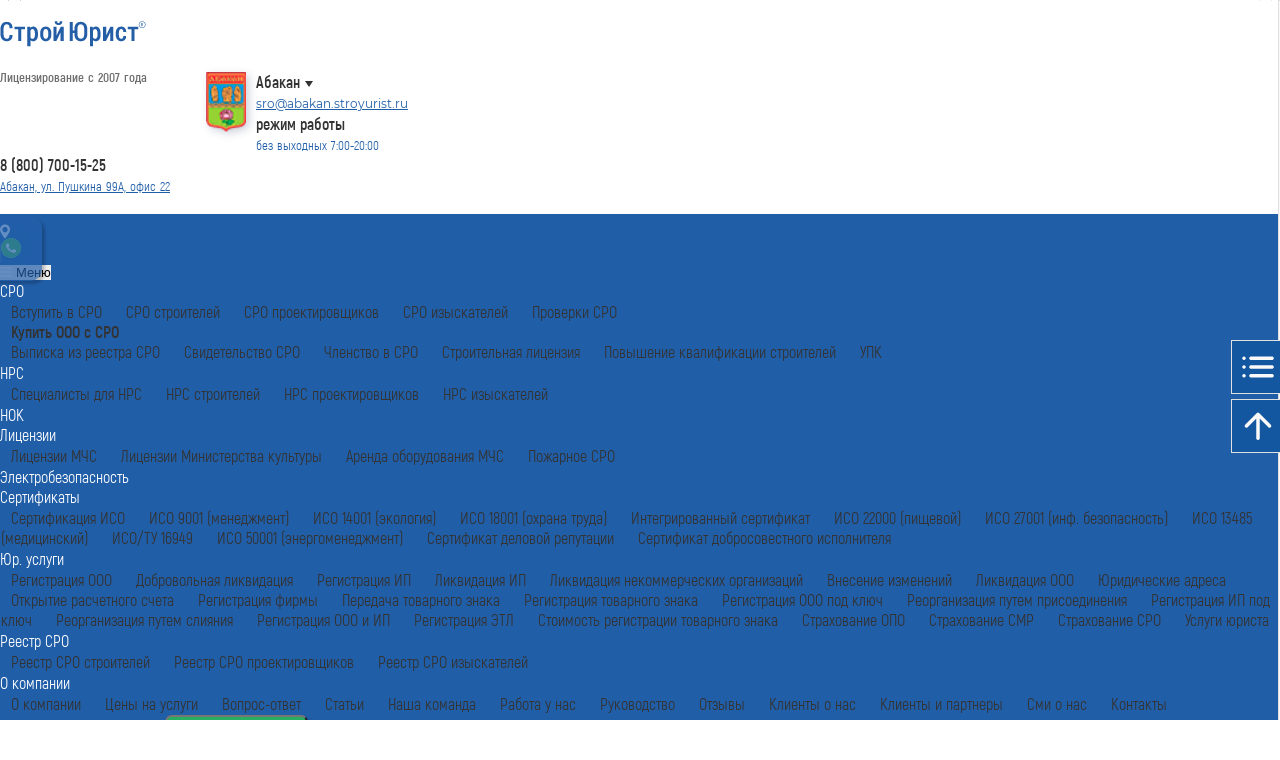

--- FILE ---
content_type: text/html; charset=UTF-8
request_url: https://abakan.stroyurist.ru/services/sro/prodazha-firm-s-dopuskom-sro/
body_size: 111813
content:
<!DOCTYPE html>
<html xmlns="http://www.w3.org/1999/xhtml" xml:lang="ru" lang="ru">
<head>
<meta http-equiv="Content-Type" content="text/html; charset=UTF-8" />
<meta name="robots" content="index, follow" />
<meta name="keywords" content="Продажа фирм с СРО в Абакане" />
<meta name="description" content="✅ Продажа готовых строительных фирм СРО в Абакане дёшево! Услуга от компании СтройЮрист." />
<link href="/bitrix/cache/css/s1/stroyurist.ru_adaptive/template_a779c68cef85c33662d5640a44e82e5e/template_a779c68cef85c33662d5640a44e82e5e_v1.css?1768676076159195" type="text/css" rel="stylesheet" data-template-style="true"/>
<meta http-equiv="Content-Type" content="text/html; charset=utf-8" />
<meta http-equiv="X-UA-Compatible" content="IE=edge,chrome=1" />
<meta http-equiv="Content-Security-Policy" content="upgrade-insecure-requests">
<meta http-equiv="x-dns-prefetch-control" content="on">
<meta name="format-detection" content="telephone=yes">
<meta name="robots" content="noyaca" />
<meta name="robots" content="index, follow" />
<title>Купить готовую фирму с допуском СРО в Абакане | СтройЮрист</title>
<meta name="keywords" content="">
<meta property="og:title" content="Купить готовую фирму с допуском СРО в Абакане | СтройЮрист" />
<meta property="og:type" content="website" />
<meta property="og:url" content="abakan.stroyurist.ru/services/sro/prodazha-firm-s-dopuskom-sro/" />
<meta property="og:description" content="✅ Продажа готовых строительных фирм СРО в Абакане дёшево! Услуга от компании СтройЮрист." />

  <link rel="icon" type="image/png" sizes="512x512" href="/adds/images/favicon/favicon-512x512.png">
  <link rel="icon" type="image/png" sizes="256x256" href="/adds/images/favicon/favicon-256x256.png">
  <link rel="icon" type="image/png" sizes="192x192" href="/adds/images/favicon/favicon-192x192.png">
  <link rel="apple-touch-icon" sizes="180x180" href="/adds/images/favicon/favicon-180x180.png">
  <link rel="icon" type="image/png" sizes="167x167" href="/adds/images/favicon/favicon-167x167.png">
  <link rel="icon" type="image/png" sizes="120x120" href="/adds/images/favicon/favicon-120x120.png">
  <link rel="icon" type="image/png" sizes="64x64" href="/adds/images/favicon/favicon-64x64.png">
  <link rel="icon" type="image/png" sizes="48x48" href="/adds/images/favicon/favicon-48x48.png">
  <link rel="icon" type="image/png" sizes="32x32" href="/adds/images/favicon/favicon-32x32.png">
  <link rel="icon" type="image/png" sizes="16x16" href="/adds/images/favicon/favicon.ico">
  <link rel="shortcut icon" type="image/x-icon" href="/favicon.ico">

  <meta content="/adds/images/logo.png" property="og:image">
  <meta name="MobileOptimized" content="320" />
  <meta name="HandheldFriendly" content="true" />
  <meta name="viewport" content="width=device-width, initial-scale=1, shrink-to-fit=no">

  <link rel="preload" href="/adds/public/fonts/Akrobatbold.woff2" as="font" type="font/woff2" crossorigin>
  <link rel="preload" href="/adds/public/fonts/Akrobat.woff2" as="font" type="font/woff2" crossorigin>
  <link rel="preload" href="/adds/public/fonts/Montserrat-Bold.woff2" as="font" type="font/woff2" crossorigin>
  <link rel="preload" href="/adds/public/fonts/Montserrat-Regular.woff2" as="font" type="font/woff2" crossorigin>
  <link rel="preload" href="/adds/public/fonts/Montserrat-SemiBold.woff2" as="font" type="font/woff2" crossorigin>

  	<style>
	.webp .bg-presentation-abakan .bg-presentation-region {background-image: url(/adds/images/backgrounds/cities/abakan.webp);background-position: 60% 50% !important;}.no-webp .bg-presentation-abakan .bg-presentation-region {background-image: url(/adds/images/backgrounds/cities/abakan.jpg);background-position: 60% 50% !important;}	</style>
<style>
    @font-face{font-display:swap;font-family:'Akrobat';src:local("Akrobat"),local("Akrobat-Regular"),url(/adds/public/fonts/Akrobat.woff2) format("woff2"),url(/adds/public/fonts/Akrobat.woff) format("woff"),url(/adds/public/fonts/Akrobat.ttf) format("truetype");font-weight:400;font-style:normal}@font-face{font-display:swap;font-family:'Akrobat';src:local("Akrobat Bold"),local("Akrobat-Bold"),url(/adds/public/fonts/Akrobatbold.woff2) format("woff2"),url(/adds/public/fonts/Akrobatbold.woff) format("woff"),url(/adds/public/fonts/Akrobatbold.ttf) format("truetype");font-weight:700;font-style:normal}@font-face{font-display:swap;font-family:'Montserrat';src:local("Montserrat SemiBold"),local("Montserrat-SemiBold"),url(/adds/public/fonts/Montserrat-SemiBold.woff2) format("woff2"),url(/adds/public/fonts/Montserrat-SemiBold.woff) format("woff"),url(/adds/public/fonts/Montserrat-SemiBold.ttf) format("truetype");font-weight:600;font-style:normal}@font-face{font-display:swap;font-family:'Montserrat';src:local("Montserrat Bold"),local("Montserrat-Bold"),url(/adds/public/fonts/Montserrat-Bold.woff2) format("woff2"),url(/adds/public/fonts/Montserrat-Bold.woff) format("woff"),url(/adds/public/fonts/Montserrat-Bold.ttf) format("truetype");font-weight:700;font-style:normal}@font-face{font-display:swap;font-family:'Montserrat';src:local("Montserrat Regular"),local("Montserrat-Regular"),url(/adds/public/fonts/Montserrat-Regular.woff2) format("woff2"),url(/adds/public/fonts/Montserrat-Regular.woff) format("woff"),url(/adds/public/fonts/Montserrat-Regular.ttf) format("truetype");font-weight:400;font-style:normal}
</style>
<style>
    @charset "UTF-8";.navbar-ad-blue-menu {z-index: 100;background-color: #215ea8;padding: 10px 0;}@supports (-webkit-marquee-repetition: infinite) and ((-o-object-fit: fill) or (object-fit: fill)) {.navbar-ad-blue-menu {padding: 20px 0;}}.navbar-ad-blue-menu ul.navbar-nav {-webkit-box-pack: justify;-webkit-justify-content: space-between;-ms-flex-pack: justify;justify-content: space-between;padding: 0 !important;list-style-type: none !important;margin-bottom: 0 !important;}.navbar-ad-blue-menu ul.navbar-nav .nav-item, .stuck .sticky-top .nav-item {padding-top: 0 !important;padding-bottom: 0 !important;}.navbar-ad-blue-menu ul.navbar-nav .nav-link {text-decoration: none;color: #fff !important;font-size: 16px !important;padding: 0 !important;font-family: Akrobat, Arial, sans-serif !important;}.navbar-ad-blue-menu ul.navbar-nav .dropdown-menu {border: 1px solid #215ea8;top: 22px;}.navbar-ad-blue-menu ul.navbar-nav .dropdown-menu .dropdown-item {padding: 0 10px !important;color: #333;font-family: Akrobat, Arial, sans-serif !important;}.navbar-ad-blue-menu ul.navbar-nav .dropdown-menu .dropdown-item.active {font-family: Akrobat, Arial, sans-serif !important;font-size: 16px;background-color: unset;color: #333;margin-bottom: 0 !important;font-weight: 600;}.navbar-ad-blue-menu ul.navbar-nav .dropdown-menu .dropdown-item:active, .navbar-ad-blue-menu ul.navbar-nav .dropdown-menu .dropdown-item:hover {background-color: unset !important;}.navbar-ad-blue-menu ul.navbar-nav .dropdown-menu a {font-family: Akrobat, Arial, sans-serif !important;text-decoration: none;color: #333;}.stuck-phone {margin-left: 25px;}.stuck-phone a {color: #fff;text-decoration: none;}.stuck-trigger {top: 96px;}.sticky-top {-webkit-transition: all 0.25s ease-in;-o-transition: all 0.25s ease-in;transition: all 0.25s ease-in;}.stuck .content {margin-top: 45px;}.stuck .sticky-top {position: fixed !important;top: 0 !important;width: 100%;padding: 10px 0 !important;}.stuck .sticky-top .stuck-phone {display: inline-grid !important;}.stuck .sticky-top .stuck-phone .phone_mobile {font-family: Akrobat, Arial, sans-serif;white-space: nowrap;padding-left: 16px;font-size: 18px;width: 110px;margin-top: -18px;}.stuck .sticky-top .stuck-phone .btn {position: absolute;top: 25px;padding-top: 4px !important;padding-bottom: 4px !important;}.navbar-light {display: unset !important;}.mobile-menu-opened .navbar-light .navbar-collapse.show {background-color: #fff;}.navbar-toggler {border: 0;color: #000;padding-right: 0;}.navbar-toggler:focus, .navbar-toggler:hover {border: 0;}button:focus {outline: 0;}.mobile-su a.logo {font-size: 28px;text-decoration: none;color: #3d83bd;top: -2px;position: relative;}.hamburger, .hamburger-box {position: relative;display: inline-block;}.hamburger {z-index: 9999;font: inherit;overflow: visible;margin: 0;padding: 10px 0 5px 8px;-webkit-transition-timing-function: linear;-o-transition-timing-function: linear;transition-timing-function: linear;-webkit-transition-duration: 0.15s;-o-transition-duration: 0.15s;transition-duration: 0.15s;-webkit-transition-property: opacity, -webkit-filter;-o-transition-property: opacity, filter;transition-property: opacity, filter;transition-property: opacity, filter, -webkit-filter;text-transform: none;color: inherit;border: 0;background-color: transparent;}.hamburger-box {width: 40px;height: 24px;outline: 0;}.hamburger .hamburger-inner, .hamburger .hamburger-inner:after, .hamburger .hamburger-inner:before {width: 35px;height: 3px;-webkit-border-radius: 4px;border-radius: 4px;}.hamburger-inner:after, .hamburger-inner:before {display: block;content: "";}.hamburger-inner {top: 2px;display: block;margin-top: -2px;}.hamburger .hamburger-inner, .hamburger .hamburger-inner:after, .hamburger .hamburger-inner:before, .hamburger-inner:before {-webkit-transition-timing-function: ease;-o-transition-timing-function: ease;-webkit-transition-duration: 0.15s;-o-transition-duration: 0.15s;position: absolute;transition-timing-function: ease;transition-duration: 0.15s;-webkit-transition-property: -webkit-transform;-o-transition-property: transform;transition-property: transform;transition-property: transform, -webkit-transform;background-color: #000;}.hamburger-inner:before {top: 10px;}.hamburger-inner:after {top: 20px;}body.mobile-menu-opened .hamburger .hamburger-inner {-webkit-transform: translate3d(0, 10px, 0) rotate(45deg);transform: translate3d(0, 10px, 0) rotate(45deg);}body.mobile-menu-opened .hamburger .hamburger-inner:after {-webkit-transform: translate3d(0, -20px, 0) rotate(-90deg);transform: translate3d(0, -20px, 0) rotate(-90deg);}body.mobile-menu-opened .hamburger .hamburger-inner:before {-webkit-transform: rotate(-45deg) translate3d(-5.71429px, -6px, 0);transform: rotate(-45deg) translate3d(-5.71429px, -6px, 0);opacity: 0;}.head {margin-top: 20px;margin-bottom: 18px;}.head .flex-fill {line-height: 20px;}.head .logo.relate {position: relative;}.head .logo.relate img {width: 146px;max-width: 100%;}.head .logo.relate span {position: absolute;width: 155px;left: 0;color: #6e6e6e;bottom: -14px;font-style: normal;font-weight: 700;font-size: 12.55px;line-height: 16px;font-family: Akrobat, Arial, sans-serif !important;}.head .city-emblem {width: 40px;height: auto;margin-right: 10px;-webkit-filter: drop-shadow(3px 3px 4px rgba(0, 26, 77, 0.2));filter: drop-shadow(3px 3px 4px rgba(0, 26, 77, 0.2));}.head .map-head {line-height: 20px;float: right;text-align: left;width: 80%;}.head .map-head .city {font-family: Akrobat, Arial, sans-serif !important;text-decoration: none;color: #333;font-size: 16px;font-weight: 600;}.head .map-head .city:after {content: "";position: relative;margin-left: 5px;top: 15px;border: 4px solid transparent;border-top: 6px solid #333;}.head .map-head .address {font-size: 12px;}.head .map-gerb {float: left;text-align: right;width: 20%;}.head .free-phone-head .phone-header {font-size: 16px;font-weight: 600;color: #333;font-family: Akrobat, Arial, sans-serif;text-decoration: none;}.head .free-phone-head .mode {font-family: Akrobat, Arial, sans-serif;color: #215ea8;font-size: 13px;}.head .city-phone-head .city-phone, .head .free-phone-head .address {font-family: Akrobat, Arial, sans-serif;color: #215ea8;font-size: 13px;text-decoration: underline;line-height: 1.2;}.head .city-phone-head .city-phone {color: #333;font-weight: 600;font-size: 16px;text-decoration: none;}.head .city-phone-head .city-phone .number {font-size: 16px;}.head .city-phone-head .address {font-family: Akrobat, Arial, sans-serif;color: #215ea8;font-size: 13px;text-decoration: underline;line-height: 1.2;}.border-mobile-menu {padding-left: 0;padding-right: 18px;border-left: 1px solid rgba(255, 255, 255, 0.15);border-right: 1px solid rgba(255, 255, 255, 0.15);}.footer .footer-contacts {z-index: 5;position: relative;padding-top: 35px;padding-bottom: 30px;background-color: #f2f2f2;}.footer .footer-contacts p {margin-bottom: 0 !important;padding-bottom: 0 !important;}.footer .footer-contacts .logo-footer {text-decoration: none;}.footer .footer-contacts .logo-footer img {width: unset;}.footer .footer-contacts .company-footer-block {margin-bottom: 15px;}.footer .footer-contacts .company-footer-block .heading {font-size: 14px !important;color: #1357a1;font-weight: 700;}.footer .footer-contacts .company-footer-block .text {font-family: Akrobat, Arial, sans-serif !important;font-size: 11.6px;font-weight: 600;}.footer .footer-contacts .company-footer-block .footer-icons a:not(:last-child), .footer .footer-contacts .company-footer-block .footer-pay-icons img {margin-right: 10px;}.footer .footer-contacts .company-footer-block .footer-icons a img {height: 16px;width: auto;}.footer .footer-contacts .contact-block {padding-bottom: 30px;}.footer .footer-contacts .contact-block .heading, .footer .menu_footer p {font-family: Akrobat, Arial, sans-serif !important;font-size: 16px;font-weight: 800;margin-bottom: 0 !important;}.footer .footer-contacts .contact-block .text {line-height: 24px;font-size: 12px;color: #6e6e6e;}.footer .footer-contacts .phone-number {font-weight: 600;text-decoration: none;font-family: Akrobat, Arial, sans-serif !important;color: #1357a1 !important;font-size: 22px !important;}.footer .footer-contacts .email {font-weight: 500;font-size: 12px !important;color: #1357a1;font-style: normal;line-height: 150%;}.footer .menu_footer {z-index: 3;position: relative;padding-top: 20px;padding-bottom: 20px;background-color: #e0e0e0;-webkit-box-shadow: inset 0 11px 8px -10px #6e6e6e45, inset 0 -11px 8px -10px #6e6e6e45;box-shadow: inset 0 11px 8px -10px #6e6e6e45, inset 0 -11px 8px -10px #6e6e6e45;}.footer .menu_footer ul {margin-bottom: 25px;}.footer .menu_footer ul li {list-style-type: none;font-size: 12px;line-height: 19px;}.footer .menu_footer ul li a {text-decoration: none;color: #6e6e6e;}.footer .menu_footer ul li a:hover {text-decoration: underline;}.footer .certificat-footer .heading, .footer .policy-footer a {font-style: normal;font-weight: 500;font-size: 12px;line-height: 20px;color: #1357a1;}.footer .certificat-footer {border-bottom: 2px solid #e0e0e0;padding-bottom: 30px;padding-top: 20px;background-color: #f2f2f2;}.footer .certificat-footer .heading {margin-bottom: 0;font-weight: 700;color: #6e6e6e;}.footer .certificat-footer .heading span {font-weight: 500;}.desktop-menu-blue {width: 100%;}.desktop-menu-blue .nav-item {margin: auto;}* {margin: 0;padding: 0;}body, html {height: 100%;}body .wrapper, html .wrapper {display: block;-webkit-box-orient: vertical;-webkit-box-direction: normal;-webkit-flex-direction: column;-ms-flex-direction: column;flex-direction: column;height: 100%;}body .content, html .content {-webkit-box-flex: 1;-webkit-flex: 1 0 auto;-ms-flex: 1 0 auto;flex: 1 0 auto;}body .footer, html .footer {-webkit-box-flex: 0;-webkit-flex: 0 0 auto;-ms-flex: 0 0 auto;flex: 0 0 auto;}@media (min-width: 0px) and (max-width: 767px) {.sticky-top {-webkit-transition: unset;-o-transition: unset;transition: unset;position: absolute;width: 100%;top: 63px;}}@media (min-width: 300px) and (max-width: 767px) {.navbar-ad-blue-menu {padding: 0;}@supports (-webkit-marquee-repetition: infinite) and ((-o-object-fit: fill) or (object-fit: fill)) {.navbar-ad-blue-menu {padding: 0;}}.navbar-ad-blue-menu ul.navbar-nav {display: block;}.navbar-ad-blue-menu ul.navbar-nav .nav-link {padding: 5px 30px 4px !important;font-size: 24px !important;}.navbar-ad-blue-menu ul.navbar-nav .dropdown-menu {border: 0;background-color: #215ea8;}.navbar-ad-blue-menu ul.navbar-nav .dropdown-menu .dropdown-item {color: #fff;font-size: 22px;padding: 0 10px 0 40px !important;}.navbar-ad-blue-menu ul.navbar-nav .dropdown-menu .dropdown-item.active {color: #fff !important;font-size: 18px;}.navbar-ad-blue-menu ul.navbar-nav .dropdown-menu a {color: #fff;}.stuck-trigger {top: 52px;}.stuck .content {margin-top: 0;}.stuck .sticky-top {padding: 0 !important;}.head {margin-top: 8px;margin-bottom: 8px;}.head .logo.relate img {width: 110px;}.head .logo.relate span {font-size: 9.4px;bottom: -10px;}.head .city-emblem {max-height: 25px;width: auto;}.head .map-head {width: unset;margin-top: 7px;}.head .map-head .city {font-size: 12px;text-decoration: underline;float: right;}.head .map-head .city:after {top: 11px;}.head .map-gerb {width: unset;float: unset;margin-top: 4px;}.footer .footer-contacts .logo-footer img {width: 130px;}.footer .footer-contacts .company-footer-block {margin-bottom: 0;}.footer .footer-contacts .company-footer-block .heading {font-style: normal;font-weight: 600;font-size: 12px;line-height: 150%;color: #1357a1;margin-bottom: 5px !important;}.footer .footer-contacts .contact-block {padding-bottom: 20px;}.footer .footer-contacts .contact-block .heading {margin-top: 0;font-style: normal;font-weight: 700;font-size: 14px;line-height: 15px;margin-bottom: 5px !important;}.footer .footer-contacts .contact-block .text {font-style: normal;font-weight: 500;font-size: 10px;line-height: 15px;color: #6e6e6e;}.footer .menu_footer .col-12 {padding-left: 30px;}.footer .menu_footer p {font-size: 20px;}.footer .menu_footer ul li {font-size: 16px;line-height: 24px;}.footer .certificat-footer .heading {margin-bottom: 30px;font-size: 10px;line-height: 15px;}}@media (min-width: 300px) and (max-width: 576px) {.footer .footer-contacts .company-footer-block .text {margin-bottom: 20px !important;margin-left: -8px;font-size: 11.1347px;font-style: normal;font-weight: 700;line-height: 13px;color: #6e6e6e;}}@media (min-width: 768px) and (max-width: 1300px) {.navbar-ad-blue-menu ul.navbar-nav li:nth-last-child(-n + 2) .dropdown-menu {left: unset;right: 0;}.navbar-ad-blue-menu ul.navbar-nav li:nth-last-child(-n + 2) .dropdown-menu::after {left: unset;right: 10px;}}@media (min-width: 768px) and (max-width: 4000px) {.navbar-ad-blue-menu ul.navbar-nav .dropdown-menu::after {content: "";width: 0;height: 0;border-right: 1px solid #215ea8;border-bottom: 1px solid #215ea8;background-color: #fff;padding: 4px;position: absolute;left: 10px;top: -5px;text-align: center;-webkit-transform: rotate(-135deg);-ms-transform: rotate(-135deg);transform: rotate(-135deg);margin: auto;}.navbar-ad-blue-menu ul.navbar-nav .dropdown:hover .dropdown-menu {display: block;}}@media (min-width: 768px) and (max-width: 991px) {.head .fix-w-address {width: 17%;}.head .map-head {width: 75%;}.footer .footer-contacts .logo-footer img {width: 100%;}.footer .footer-contacts .company-footer-block .text {font-size: 11px;padding-left: 9px;}.desktop-menu-blue {background-color: #215ea8 !important;}nav .navbar-nav .nav-link {font-size: 12px !important;}.navbar {z-index: 2000;}.navbar .card {border: 0;-webkit-border-radius: 0;border-radius: 0;font-size: 18px;color: #1357a1;}.navbar .card .card-body ul li a, .navbar .card a.card-link {font-family: Akrobat, Arial, sans-serif !important;color: #1357a1;text-decoration: none;font-size: 18px;font-weight: 600;}.navbar .card .card-header {background: 0 0;text-decoration: none;padding-left: 40px;}.navbar .card .card-body {padding-left: 50px;}.navbar .card .card-body ul {list-style-type: none;}.blue-mobile-menu a, .navbar .card, .navbar .card .card-body ul li {text-decoration: none;}.navbar .card .card-body ul li a {font-size: 16px !important;color: #333 !important;}.navbar .card.active .card-link:before {-webkit-transform: rotate(135deg);-ms-transform: rotate(135deg);transform: rotate(135deg);}.navbar a.card-link:before {position: absolute;content: "";display: block;-webkit-transition: -webkit-transform 0.2s ease 0s;-o-transition: transform 0.2s ease 0s;transition: transform 0.2s ease 0s;transition: transform 0.2s ease 0s, -webkit-transform 0.2s ease 0s;border-top: 2px solid #aaa;border-right: 2px solid #aaa;padding: 3px;-webkit-transform: rotate(-225deg);-ms-transform: rotate(-225deg);transform: rotate(-225deg);right: 30px;top: 25px;margin-top: -3px;z-index: 1;}.blue-mobile-menu {padding: 3px 15px 5px;}.blue-mobile-menu a {color: #fff;font-size: 12px !important;}.blue-mobile-menu .phone-number {font-size: 18px !important;font-family: Akrobat, Arial, sans-serif !important;}.blue-mobile-menu button {padding: 0 !important;color: #fff;font-size: 12px !important;}.blue-mobile-menu button .navbar-toggler-icon {height: 1.3em;}.mobile-dropdown-menu {background-color: #fff;}}@media screen and (max-width: 767px) {.navbar {z-index: 2000;}.navbar .navbar-collapse {height: 100vh;padding-bottom: 200px;overflow-y: auto;}.navbar .card {border: 0;-webkit-border-radius: 0;border-radius: 0;font-size: 18px;color: #1357a1;}.navbar .card .card-body ul li a, .navbar .card a.card-link {font-family: Akrobat, Arial, sans-serif !important;color: #1357a1;text-decoration: none;font-size: 18px;font-weight: 600;}.navbar .card .card-header {background: 0 0;text-decoration: none;padding-left: 40px;}.navbar .card .card-body {padding-left: 50px;}.navbar .card .card-body ul {list-style-type: none;}.blue-mobile-menu a, .navbar .card, .navbar .card .card-body ul li {text-decoration: none;}.navbar .card .card-body ul li a {font-size: 16px !important;color: #333 !important;}.navbar .card.active .card-link:before {-webkit-transform: rotate(135deg);-ms-transform: rotate(135deg);transform: rotate(135deg);}.navbar a.nav-link {font-size: 18px;padding-left: 20px !important;}.navbar a.card-link:before {position: absolute;content: "";display: block;-webkit-transition: -webkit-transform 0.2s ease 0s;-o-transition: transform 0.2s ease 0s;transition: transform 0.2s ease 0s;transition: transform 0.2s ease 0s, -webkit-transform 0.2s ease 0s;border-top: 2px solid #aaa;border-right: 2px solid #aaa;padding: 3px;-webkit-transform: rotate(-225deg);-ms-transform: rotate(-225deg);transform: rotate(-225deg);right: 30px;top: 25px;margin-top: -3px;z-index: 1;}.blue-mobile-menu {padding: 3px 15px 5px;}.blue-mobile-menu a {color: #fff;font-size: 12px !important;}.blue-mobile-menu .phone-number {font-size: 18px !important;font-family: Akrobat, Arial, sans-serif !important;}.blue-mobile-menu button {padding: 0 !important;color: #fff;font-size: 12px !important;}.blue-mobile-menu button .navbar-toggler-icon {height: 1.3em;}.mobile-dropdown-menu {background-color: #fff;}}
</style><style>
    .bg {background-repeat: no-repeat;}.bg-contain {-webkit-background-size: contain;background-size: contain;}.bg-presentation, .bg-presentation-region {-webkit-background-size: cover;background-size: cover;background-position: center center;}.bg-reviews {padding-bottom: 30px;}.bg-questions, .bg-reviews, .bg-workplan {-webkit-background-size: cover;background-size: cover;background-position: center center;}.bg-img-contain {background-repeat: no-repeat !important;background-position: center !important;-webkit-background-size: contain !important;background-size: contain !important;border-top: 1px solid #e0e0e0;border-left: 1px solid #e0e0e0;}.bg-general {background: -webkit-radial-gradient( 267.74% 203.54% at 53.98% -56.25%, #00315e 0%, #00284d 53.65%, #004b91 100% );background: -o-radial-gradient( 267.74% 203.54% at 53.98% -56.25%, #00315e 0%, #00284d 53.65%, #004b91 100% );background: radial-gradient( 267.74% 203.54% at 53.98% -56.25%, #00315e 0, #00284d 53.65%, #004b91 100% );}.reviews-bg-gray {background-color: #f2f2f2;}.bg-gray {background: #f9f9f9;}.bg-white {background: #fff;}.bg-gray2 {background: #f2f2f2;}.bg-dark {background-color: #515163;}.bg-blue {z-index: 50;background-color: #215ea8;}.bg-sm-grey {background: unset;}.webp .bg-about-1 {background-image: url(/adds/images/pages/company/bg-company-1.webp);}.no-webp .bg-about-1 {background-image: url(/adds/images/pages/company/bg-company-1.jpg);}.webp .bg-presentation-default .bg-presentation-region {background-image: url(/adds/images/backgrounds/block/bg-presentation2.webp);}.webp .bg-reviews {background-image: url(/adds/images/backgrounds/block/main.webp);}.webp .bg-workplan {background-image: url(/adds/images/backgrounds/main/bg-workplan.webp);}.webp .bg-questions {background-image: url(/adds/images/backgrounds/main/bg-questions-left.webp);}.webp .bg-presentation-Russia .bg-presentation-region {background-image: url(/adds/images/backgrounds/cities/Russia2.webp);background-position: 27% 50% !important;}.no-webp .bg-presentation-default .bg-presentation-region {background-image: url(/adds/images/backgrounds/block/bg-presentation2.jpg);}.no-webp .bg-reviews {background-image: url(/adds/images/backgrounds/block/main.jpg);}.no-webp .bg-workplan {background-image: url(/adds/images/backgrounds/main/bg-workplan.jpg);}.no-webp .bg-questions {background-image: url(/adds/images/backgrounds/main/bg-questions-left.jpg);}.no-webp .bg-presentation-Russia .bg-presentation-region {background-image: url(/adds/images/backgrounds/cities/Russia2.jpg);background-position: 27% 50% !important;}.webp .inter .trust .image-1 {background-image: url(/adds/images/backgrounds/interes/img-trust.webp);}.webp .inter .trust .image-2 {background-image: url(/adds/images/backgrounds/interes/img-gifts.webp);}.webp .interes .item-1 {background-image: url(/adds/images/backgrounds/interes/img-cpo-price.webp);}.webp .interes .item-2 {background-image: url(/adds/images/backgrounds/interes/img-cpo-time.webp);}.webp .interes .item-3 {background-image: url(/adds/images/backgrounds/interes/img-cpo-question.webp);}.webp .interes .item-4 {background-image: url(/adds/images/backgrounds/interes/img-cpo-why.webp);}.webp .interes .item-5 {background-image: url(/adds/images/backgrounds/interes/img-cpo-what.webp);}.webp .interes .item-6 {background-image: url(/adds/images/backgrounds/interes/img-cpo-kinds.webp);}.webp .interes .item-7 {background-image: url(/adds/images/backgrounds/interes/img-cpo-professional.webp);}.webp .interes .item-8 {background-image: url(/adds/images/backgrounds/interes/img-cpo-no-middleman.webp);}.webp .interes .item-9 {background-image: url(/adds/images/backgrounds/interes/img-cpo-explain.webp);}.no-webp .inter .trust .image-1 {background-image: url(/adds/images/backgrounds/interes/img-trust.jpg);}.no-webp .inter .trust .image-2 {background-image: url(/adds/images/backgrounds/interes/img-gifts.jpg);}.no-webp .interes .item-1 {background-image: url(/adds/images/backgrounds/interes/img-cpo-price.jpg);}.no-webp .interes .item-2 {background-image: url(/adds/images/backgrounds/interes/img-cpo-time.jpg);}.no-webp .interes .item-3 {background-image: url(/adds/images/backgrounds/interes/img-cpo-question.jpg);}.no-webp .interes .item-4 {background-image: url(/adds/images/backgrounds/interes/img-cpo-why.jpg);}.no-webp .interes .item-5 {background-image: url(/adds/images/backgrounds/interes/img-cpo-what.jpg);}.no-webp .interes .item-6 {background-image: url(/adds/images/backgrounds/interes/img-cpo-kinds.jpg);}.no-webp .interes .item-7 {background-image: url(/adds/images/backgrounds/interes/img-cpo-professional.jpg);}.no-webp .interes .item-8 {background-image: url(/adds/images/backgrounds/interes/img-cpo-no-middleman.jpg);}.no-webp .interes .item-9 {background-image: url(/adds/images/backgrounds/interes/img-cpo-explain.jpg);}.webp .block-presentation-1 .about-video {background-image: url(/adds/images/pages/service/sro/prev-video-sro.webp);}.no-webp .block-presentation-1 .about-video {background-image: url(/adds/images/pages/service/sro/prev-video-sro.jpg);}.webp .bg-faq {background-image: url(/adds/images/backgrounds/faq/bg-faq.webp);}.webp .image-blog-46 {background-image: url(/adds/images/pages/blog/image-blog-46.webp);}.webp .img-blog-2 {background-image: url(/adds/images/pages/blog/img-blog-2.webp);}.webp .img-blog-3 {background-image: url(/adds/images/pages/blog/img-blog-3.webp);}.webp .img-blog-4 {background-image: url(/adds/images/pages/blog/img-blog-4.webp);}.webp .img-blog-5 {background-image: url(/adds/images/pages/blog/img-blog-5.webp);}.webp .img-blog-6 {background-image: url(/adds/images/pages/blog/img-blog-6.webp);}.webp .img-blog-7 {background-image: url(/adds/images/pages/blog/img-blog-7.webp);}.webp .img-blog-8 {background-image: url(/adds/images/pages/blog/img-blog-8.webp);}.webp .img-blog-9 {background-image: url(/adds/images/pages/blog/img-blog-9.webp);}.webp .img-blog-10 {background-image: url(/adds/images/pages/blog/img-blog-10.webp);}.webp .img-blog-11 {background-image: url(/adds/images/pages/blog/img-blog-11.webp);}.webp .img-blog-12 {background-image: url(/adds/images/pages/blog/img-blog-12.webp);}.webp .img-blog-13 {background-image: url(/adds/images/pages/blog/img-blog-13.webp);}.webp .img-blog-14 {background-image: url(/adds/images/pages/blog/img-blog-14.webp);}.webp .img-blog-15 {background-image: url(/adds/images/pages/blog/img-blog-15.webp);}.webp .img-blog-16 {background-image: url(/adds/images/pages/blog/img-blog-16.webp);}.webp .img-blog-17 {background-image: url(/adds/images/pages/blog/img-blog-17.webp);}.webp .img-blog-18 {background-image: url(/adds/images/pages/blog/img-blog-18.webp);}.webp .img-blog-19 {background-image: url(/adds/images/pages/blog/img-blog-19.webp);}.webp .img-blog-20 {background-image: url(/adds/images/pages/blog/img-blog-20.webp);}.webp .img-blog-21 {background-image: url(/adds/images/pages/blog/img-blog-21.webp);}.webp .img-blog-22 {background-image: url(/adds/images/pages/blog/img-blog-22.webp);}.webp .img-blog-23 {background-image: url(/adds/images/pages/blog/img-blog-23.webp);}.webp .img-blog-24 {background-image: url(/adds/images/pages/blog/img-blog-24.webp);}.webp .img-blog-25 {background-image: url(/adds/images/pages/blog/img-blog-25.webp);}.webp .img-blog-26 {background-image: url(/adds/images/pages/blog/img-blog-26.webp);}.webp .img-blog-27 {background-image: url(/adds/images/pages/blog/img-blog-27.webp);}.webp .img-blog-28 {background-image: url(/adds/images/pages/blog/img-blog-28.webp);}.webp .img-blog-29 {background-image: url(/adds/images/pages/blog/img-blog-29.webp);}.webp .img-blog-30 {background-image: url(/adds/images/pages/blog/img-blog-30.webp);}.webp .img-blog-31 {background-image: url(/adds/images/pages/blog/img-blog-31.webp);}.webp .img-blog-32 {background-image: url(/adds/images/pages/blog/img-blog-32.webp);}.webp .img-blog-33 {background-image: url(/adds/images/pages/blog/img-blog-33.webp);}.webp .img-blog-34 {background-image: url(/adds/images/pages/blog/img-blog-34.webp);}.webp .img-blog-35 {background-image: url(/adds/images/pages/blog/img-blog-35.webp);}.webp .img-blog-36 {background-image: url(/adds/images/pages/blog/img-blog-36.webp);}.webp .img-blog-37 {background-image: url(/adds/images/pages/blog/img-blog-37.webp);}.webp .img-blog-38 {background-image: url(/adds/images/pages/blog/img-blog-38.webp);}.webp .img-blog-39 {background-image: url(/adds/images/pages/blog/img-blog-39.webp);}.webp .img-blog-40 {background-image: url(/adds/images/pages/blog/img-blog-40.webp);}.webp .img-blog-41 {background-image: url(/adds/images/pages/blog/img-blog-41.webp);}.webp .img-blog-42 {background-image: url(/adds/images/pages/blog/img-blog-42.webp);}.webp .img-blog-43 {background-image: url(/adds/images/pages/blog/img-blog-43.webp);}.webp .img-blog-44 {background-image: url(/adds/images/pages/blog/img-blog-44.webp);}.webp .img-blog-45 {background-image: url(/adds/images/pages/blog/img-blog-45.webp);}.webp .img-blog-46 {background-image: url(/adds/images/pages/blog/img-blog-46.webp);}.webp .img-blog-47 {background-image: url(/adds/images/pages/blog/img-blog-47.webp);}.webp .img-blog-48 {background-image: url(/adds/images/pages/blog/img-blog-48.webp);}.webp .img-blog-49 {background-image: url(/adds/images/pages/blog/img-blog-49.webp);}.webp .img-blog-50 {background-image: url(/adds/images/pages/blog/img-blog-50.webp);}.webp .img-blog-51 {background-image: url(/adds/images/pages/blog/img-blog-51.webp);}.webp .img-blog-52 {background-image: url(/adds/images/pages/blog/img-blog-52.webp);}.webp .img-blog-53 {background-image: url(/adds/images/pages/blog/img-blog-53.webp);}.webp .img-blog-54 {background-image: url(/adds/images/pages/blog/img-blog-54.webp);}.webp .img-blog-55 {background-image: url(/adds/images/pages/blog/img-blog-55.webp);}.webp .img-blog-56 {background-image: url(/adds/images/pages/blog/img-blog-56.webp);}.webp .img-blog-57 {background-image: url(/adds/images/pages/blog/img-blog-57.webp);}.webp .img-blog-58 {background-image: url(/adds/images/pages/blog/img-blog-58.webp);}.webp .img-blog-59 {background-image: url(/adds/images/pages/blog/img-blog-59.webp);}.webp .img-blog-60 {background-image: url(/adds/images/pages/blog/img-blog-60.webp);}.webp .bg-info-blog-1 {background-image: url(/adds/images/pages/blog/nakazanie-deyatelnosti-bez-licenzii-mchs-1.webp);}.webp .bg-info-blog-2 {background-image: url(/adds/images/pages/blog/nakazanie-deyatelnosti-bez-licenzii-mchs-2.webp);}.webp .bg-info-blog-3 {background-image: url(/adds/images/pages/blog/nakazanie-deyatelnosti-bez-licenzii-mchs-3.webp);}.webp .bg-info-blog-4 {background-image: url(/adds/images/pages/blog/nakazanie-deyatelnosti-bez-licenzii-mchs-4.webp);}.webp .img-pay-1 {background-image: url(/adds/images/pages/pay/img1.webp);}.webp .img-pay-2 {background-image: url(/adds/images/pages/pay/img2.webp);}.webp .img-pay-3 {background-image: url(/adds/images/pages/pay/img3.webp);}.webp .bg-blog-1 {background-image: url(/adds/images/backgrounds/blog/bg-blog-1.webp);}.webp .bg-blog-2 {background-image: url(/adds/images/backgrounds/blog/bg-blog-2.webp);}.webp .bg-blog-3 {background-image: url(/adds/images/backgrounds/blog/bg-blog-3.webp);}.webp .bg-blog-4 {background-image: url(/adds/images/backgrounds/blog/bg-blog-4.webp);}.webp .bg-blog-5 {background-image: url(/adds/images/backgrounds/blog/bg-blog-5.webp);}.webp .bg-blog-6 {background-image: url(/adds/images/backgrounds/blog/bg-blog-6.webp);}.webp .bg-blog-7 {background-image: url(/adds/images/backgrounds/blog/bg-blog-7.webp);}.webp .bg-blog-8 {background-image: url(/adds/images/backgrounds/blog/bg-blog-8.webp);}.webp .bg-blog-9 {background-image: url(/adds/images/backgrounds/blog/bg-blog-9.webp);}.webp .bg-blog-10 {background-image: url(/adds/images/backgrounds/blog/bg-blog-10.webp);}.webp .bg-blog-11 {background-image: url(/adds/images/backgrounds/blog/bg-blog-11.webp);}.webp .bg-blog-12 {background-image: url(/adds/images/backgrounds/blog/bg-blog-12.webp);}.webp .bg-blog-13 {background-image: url(/adds/images/backgrounds/blog/bg-blog-13.webp);}.webp .bg-blog-14 {background-image: url(/adds/images/backgrounds/blog/bg-blog-14.webp);}.webp .bg-blog-15 {background-image: url(/adds/images/backgrounds/blog/bg-blog-15.webp);}.webp .bg-blog-16 {background-image: url(/adds/images/backgrounds/blog/bg-blog-16.webp);}.webp .bg-blog-17 {background-image: url(/adds/images/backgrounds/blog/bg-blog-17.webp);}.webp .bg-blog-18 {background-image: url(/adds/images/backgrounds/blog/bg-blog-18.webp);}.webp .bg-blog-19 {background-image: url(/adds/images/backgrounds/blog/bg-blog-19.webp);}.webp .bg-blog-20 {background-image: url(/adds/images/backgrounds/blog/bg-blog-20.webp);}.webp .bg-blog-21 {background-image: url(/adds/images/backgrounds/blog/bg-blog-21.webp);}.webp .bg-blog-22 {background-image: url(/adds/images/backgrounds/blog/bg-blog-22.webp);}.webp .bg-blog-23 {background-image: url(/adds/images/backgrounds/blog/bg-blog-23.webp);}.webp .bg-blog-24 {background-image: url(/adds/images/backgrounds/blog/bg-blog-24.webp);}.webp .bg-blog-25 {background-image: url(/adds/images/backgrounds/blog/bg-blog-25.webp);}.webp .bg-blog-26 {background-image: url(/adds/images/backgrounds/blog/bg-blog-26.webp);}.webp .bg-blog-27 {background-image: url(/adds/images/backgrounds/blog/bg-blog-27.webp);}.webp .bg-blog-28 {background-image: url(/adds/images/backgrounds/blog/bg-blog-28.webp);}.webp .bg-blog-29 {background-image: url(/adds/images/backgrounds/blog/bg-blog-29.webp);}.webp .bg-blog-30 {background-image: url(/adds/images/backgrounds/blog/bg-blog-30.webp);}.webp .bg-blog-31 {background-image: url(/adds/images/backgrounds/blog/bg-blog-31.webp);}.webp .bg-blog-32 {background-image: url(/adds/images/backgrounds/blog/bg-blog-32.webp);}.webp .bg-blog-33 {background-image: url(/adds/images/backgrounds/blog/bg-blog-33.webp);}.webp .bg-blog-34 {background-image: url(/adds/images/backgrounds/blog/bg-blog-34.webp);}.webp .bg-blog-35 {background-image: url(/adds/images/backgrounds/blog/bg-blog-35.webp);}.webp .bg-blog-36 {background-image: url(/adds/images/backgrounds/blog/bg-blog-36.webp);}.webp .bg-blog-37 {background-image: url(/adds/images/backgrounds/blog/bg-blog-37.webp);}.webp .bg-blog-38 {background-image: url(/adds/images/backgrounds/blog/bg-blog-38.webp);}.webp .bg-blog-39 {background-image: url(/adds/images/backgrounds/blog/bg-blog-39.webp);}.webp .bg-blog-40 {background-image: url(/adds/images/backgrounds/blog/bg-blog-40.webp);}.webp .bg-blog-41 {background-image: url(/adds/images/backgrounds/blog/bg-blog-41.webp);}.webp .bg-blog-42 {background-image: url(/adds/images/backgrounds/blog/bg-blog-42.webp);}.webp .bg-blog-43 {background-image: url(/adds/images/backgrounds/blog/bg-blog-43.webp);}.webp .bg-blog-44 {background-image: url(/adds/images/backgrounds/blog/bg-blog-44.webp);}.webp .bg-blog-45 {background-image: url(/adds/images/backgrounds/blog/bg-blog-45.webp);}.webp .bg-blog-46 {background-image: url(/adds/images/backgrounds/blog/bg-blog-46.webp);}.webp .bg-blog-47 {background-image: url(/adds/images/backgrounds/blog/bg-blog-47.webp);}.webp .bg-blog-48 {background-image: url(/adds/images/backgrounds/blog/bg-blog-48.webp);}.webp .bg-blog-49 {background-image: url(/adds/images/backgrounds/blog/bg-blog-49.webp);}.webp .bg-blog-50 {background-image: url(/adds/images/backgrounds/blog/bg-blog-50.webp);}.webp .bg-blog-51 {background-image: url(/adds/images/backgrounds/blog/bg-blog-51.webp);}.webp .bg-blog-52 {background-image: url(/adds/images/backgrounds/blog/bg-blog-52.webp);}.webp .bg-blog-53 {background-image: url(/adds/images/backgrounds/blog/bg-blog-53.webp);}.webp .bg-blog-54 {background-image: url(/adds/images/backgrounds/blog/bg-blog-54.webp);}.webp .bg-blog-55 {background-image: url(/adds/images/backgrounds/blog/bg-blog-55.webp);}.webp .bg-blog-56 {background-image: url(/adds/images/backgrounds/blog/bg-blog-56.webp);}.webp .bg-blog-57 {background-image: url(/adds/images/backgrounds/blog/bg-blog-57.webp);}.webp .bg-blog-58 {background-image: url(/adds/images/backgrounds/blog/bg-blog-58.webp);}.webp .bg-blog-59 {background-image: url(/adds/images/backgrounds/blog/bg-blog-59.webp);}.webp .bg-blog-60 {background-image: url(/adds/images/backgrounds/blog/bg-blog-60.webp);}.webp .bg-blog-61 {background-image: url(/adds/images/backgrounds/blog/bg-blog-61.webp);}.webp .bg-blog-62 {background-image: url(/adds/images/backgrounds/blog/bg-blog-62.webp);}.webp .bg-blog-63 {background-image: url(/adds/images/backgrounds/blog/bg-blog-63.webp);}.webp .bg-blog-64 {background-image: url(/adds/images/backgrounds/blog/bg-blog-64.webp);}.webp .bg-blog-65 {background-image: url(/adds/images/backgrounds/blog/bg-blog-65.webp);}.webp .bg-blog-66 {background-image: url(/adds/images/backgrounds/blog/bg-blog-66.webp);}.webp .bg-blog-67 {background-image: url(/adds/images/backgrounds/blog/bg-blog-67.webp);}.webp .bg-blog-68 {background-image: url(/adds/images/backgrounds/blog/bg-blog-68.webp);}.webp .bg-blog-69 {background-image: url(/adds/images/backgrounds/blog/bg-blog-69.webp);}.webp .bg-blog-70 {background-image: url(/adds/images/backgrounds/blog/bg-blog-70.webp);}.webp .bg-blog-71 {background-image: url(/adds/images/backgrounds/blog/bg-blog-71.webp);}.webp .bg-blog-72 {background-image: url(/adds/images/backgrounds/blog/bg-blog-72.webp);}.webp .bg-blog-73 {background-image: url(/adds/images/backgrounds/blog/bg-blog-73.webp);}.no-webp .bg-faq {background-image: url(/adds/images/backgrounds/faq/bg-faq.jpg);}.no-webp .image-blog-46 {background-image: url(/adds/images/pages/blog/image-blog-46.jpg);}.no-webp .img-blog-2 {background-image: url(/adds/images/pages/blog/img-blog-2.jpg);}.no-webp .img-blog-3 {background-image: url(/adds/images/pages/blog/img-blog-3.jpg);}.no-webp .img-blog-4 {background-image: url(/adds/images/pages/blog/img-blog-4.jpg);}.no-webp .img-blog-5 {background-image: url(/adds/images/pages/blog/img-blog-5.jpg);}.no-webp .img-blog-6 {background-image: url(/adds/images/pages/blog/img-blog-6.jpg);}.no-webp .img-blog-7 {background-image: url(/adds/images/pages/blog/img-blog-7.jpg);}.no-webp .img-blog-8 {background-image: url(/adds/images/pages/blog/img-blog-8.jpg);}.no-webp .img-blog-9 {background-image: url(/adds/images/pages/blog/img-blog-9.jpg);}.no-webp .img-blog-10 {background-image: url(/adds/images/pages/blog/img-blog-10.jpg);}.no-webp .img-blog-11 {background-image: url(/adds/images/pages/blog/img-blog-11.jpg);}.no-webp .img-blog-12 {background-image: url(/adds/images/pages/blog/img-blog-12.jpg);}.no-webp .img-blog-13 {background-image: url(/adds/images/pages/blog/img-blog-13.jpg);}.no-webp .img-blog-14 {background-image: url(/adds/images/pages/blog/img-blog-14.jpg);}.no-webp .img-blog-15 {background-image: url(/adds/images/pages/blog/img-blog-15.jpg);}.no-webp .img-blog-16 {background-image: url(/adds/images/pages/blog/img-blog-16.jpg);}.no-webp .img-blog-17 {background-image: url(/adds/images/pages/blog/img-blog-17.jpg);}.no-webp .img-blog-18 {background-image: url(/adds/images/pages/blog/img-blog-18.jpg);}.no-webp .img-blog-19 {background-image: url(/adds/images/pages/blog/img-blog-19.jpg);}.no-webp .img-blog-20 {background-image: url(/adds/images/pages/blog/img-blog-20.jpg);}.no-webp .img-blog-21 {background-image: url(/adds/images/pages/blog/img-blog-21.jpg);}.no-webp .img-blog-22 {background-image: url(/adds/images/pages/blog/img-blog-22.jpg);}.no-webp .img-blog-23 {background-image: url(/adds/images/pages/blog/img-blog-23.jpg);}.no-webp .img-blog-24 {background-image: url(/adds/images/pages/blog/img-blog-24.jpg);}.no-webp .img-blog-25 {background-image: url(/adds/images/pages/blog/img-blog-25.jpg);}.no-webp .img-blog-26 {background-image: url(/adds/images/pages/blog/img-blog-26.jpg);}.no-webp .img-blog-27 {background-image: url(/adds/images/pages/blog/img-blog-27.jpg);}.no-webp .img-blog-28 {background-image: url(/adds/images/pages/blog/img-blog-28.jpg);}.no-webp .img-blog-29 {background-image: url(/adds/images/pages/blog/img-blog-29.jpg);}.no-webp .img-blog-30 {background-image: url(/adds/images/pages/blog/img-blog-30.jpg);}.no-webp .img-blog-31 {background-image: url(/adds/images/pages/blog/img-blog-31.jpg);}.no-webp .img-blog-32 {background-image: url(/adds/images/pages/blog/img-blog-32.jpg);}.no-webp .img-blog-33 {background-image: url(/adds/images/pages/blog/img-blog-33.jpg);}.no-webp .img-blog-34 {background-image: url(/adds/images/pages/blog/img-blog-34.jpg);}.no-webp .img-blog-35 {background-image: url(/adds/images/pages/blog/img-blog-35.jpg);}.no-webp .img-blog-36 {background-image: url(/adds/images/pages/blog/img-blog-36.jpg);}.no-webp .img-blog-37 {background-image: url(/adds/images/pages/blog/img-blog-37.jpg);}.no-webp .img-blog-38 {background-image: url(/adds/images/pages/blog/img-blog-38.jpg);}.no-webp .img-blog-39 {background-image: url(/adds/images/pages/blog/img-blog-39.jpg);}.no-webp .img-blog-40 {background-image: url(/adds/images/pages/blog/img-blog-40.jpg);}.no-webp .img-blog-41 {background-image: url(/adds/images/pages/blog/img-blog-41.jpg);}.no-webp .img-blog-42 {background-image: url(/adds/images/pages/blog/img-blog-42.jpg);}.no-webp .img-blog-43 {background-image: url(/adds/images/pages/blog/img-blog-43.jpg);}.no-webp .img-blog-44 {background-image: url(/adds/images/pages/blog/img-blog-44.jpg);}.no-webp .img-blog-45 {background-image: url(/adds/images/pages/blog/img-blog-45.jpg);}.no-webp .img-blog-46 {background-image: url(/adds/images/pages/blog/img-blog-46.jpg);}.no-webp .img-blog-47 {background-image: url(/adds/images/pages/blog/img-blog-47.jpg);}.no-webp .img-blog-48 {background-image: url(/adds/images/pages/blog/img-blog-48.jpg);}.no-webp .img-blog-49 {background-image: url(/adds/images/pages/blog/img-blog-49.jpg);}.no-webp .img-blog-50 {background-image: url(/adds/images/pages/blog/img-blog-50.jpg);}.no-webp .img-blog-51 {background-image: url(/adds/images/pages/blog/img-blog-51.jpg);}.no-webp .img-blog-52 {background-image: url(/adds/images/pages/blog/img-blog-52.jpg);}.no-webp .img-blog-53 {background-image: url(/adds/images/pages/blog/img-blog-53.jpg);}.no-webp .img-blog-54 {background-image: url(/adds/images/pages/blog/img-blog-54.jpg);}.no-webp .img-blog-55 {background-image: url(/adds/images/pages/blog/img-blog-55.jpg);}.no-webp .img-blog-56 {background-image: url(/adds/images/pages/blog/img-blog-56.jpg);}.no-webp .img-blog-57 {background-image: url(/adds/images/pages/blog/img-blog-57.jpg);}.no-webp .img-blog-58 {background-image: url(/adds/images/pages/blog/img-blog-58.jpg);}.no-webp .img-blog-59 {background-image: url(/adds/images/pages/blog/img-blog-59.jpg);}.no-webp .img-blog-60 {background-image: url(/adds/images/pages/blog/img-blog-60.jpg);}.no-webp .bg-info-blog-1 {background-image: url(/adds/images/pages/blog/nakazanie-deyatelnosti-bez-licenzii-mchs-1.jpg);}.no-webp .bg-info-blog-2 {background-image: url(/adds/images/pages/blog/nakazanie-deyatelnosti-bez-licenzii-mchs-2.jpg);}.no-webp .bg-info-blog-3 {background-image: url(/adds/images/pages/blog/nakazanie-deyatelnosti-bez-licenzii-mchs-3.jpg);}.no-webp .bg-info-blog-4 {background-image: url(/adds/images/pages/blog/nakazanie-deyatelnosti-bez-licenzii-mchs-4.jpg);}.no-webp .img-pay-1 {background-image: url(/adds/images/pages/pay/img1.jpg);}.no-webp .img-pay-2 {background-image: url(/adds/images/pages/pay/img2.jpg);}.no-webp .img-pay-3 {background-image: url(/adds/images/pages/pay/img3.jpg);}.no-webp .bg-blog-1 {background-image: url(/adds/images/backgrounds/blog/bg-blog-1.jpg);}.no-webp .bg-blog-2 {background-image: url(/adds/images/backgrounds/blog/bg-blog-2.jpg);}.no-webp .bg-blog-3 {background-image: url(/adds/images/backgrounds/blog/bg-blog-3.jpg);}.no-webp .bg-blog-4 {background-image: url(/adds/images/backgrounds/blog/bg-blog-4.jpg);}.no-webp .bg-blog-5 {background-image: url(/adds/images/backgrounds/blog/bg-blog-5.jpg);}.no-webp .bg-blog-6 {background-image: url(/adds/images/backgrounds/blog/bg-blog-6.jpg);}.no-webp .bg-blog-7 {background-image: url(/adds/images/backgrounds/blog/bg-blog-7.jpg);}.no-webp .bg-blog-8 {background-image: url(/adds/images/backgrounds/blog/bg-blog-8.jpg);}.no-webp .bg-blog-9 {background-image: url(/adds/images/backgrounds/blog/bg-blog-9.jpg);}.no-webp .bg-blog-10 {background-image: url(/adds/images/backgrounds/blog/bg-blog-10.jpg);}.no-webp .bg-blog-11 {background-image: url(/adds/images/backgrounds/blog/bg-blog-11.jpg);}.no-webp .bg-blog-12 {background-image: url(/adds/images/backgrounds/blog/bg-blog-12.jpg);}.no-webp .bg-blog-13 {background-image: url(/adds/images/backgrounds/blog/bg-blog-13.jpg);}.no-webp .bg-blog-14 {background-image: url(/adds/images/backgrounds/blog/bg-blog-14.jpg);}.no-webp .bg-blog-15 {background-image: url(/adds/images/backgrounds/blog/bg-blog-15.jpg);}.no-webp .bg-blog-16 {background-image: url(/adds/images/backgrounds/blog/bg-blog-16.jpg);}.no-webp .bg-blog-17 {background-image: url(/adds/images/backgrounds/blog/bg-blog-17.jpg);}.no-webp .bg-blog-18 {background-image: url(/adds/images/backgrounds/blog/bg-blog-18.jpg);}.no-webp .bg-blog-19 {background-image: url(/adds/images/backgrounds/blog/bg-blog-19.jpg);}.no-webp .bg-blog-20 {background-image: url(/adds/images/backgrounds/blog/bg-blog-20.jpg);}.no-webp .bg-blog-21 {background-image: url(/adds/images/backgrounds/blog/bg-blog-21.jpg);}.no-webp .bg-blog-22 {background-image: url(/adds/images/backgrounds/blog/bg-blog-22.jpg);}.no-webp .bg-blog-23 {background-image: url(/adds/images/backgrounds/blog/bg-blog-23.jpg);}.no-webp .bg-blog-24 {background-image: url(/adds/images/backgrounds/blog/bg-blog-24.jpg);}.no-webp .bg-blog-25 {background-image: url(/adds/images/backgrounds/blog/bg-blog-25.jpg);}.no-webp .bg-blog-26 {background-image: url(/adds/images/backgrounds/blog/bg-blog-26.jpg);}.no-webp .bg-blog-27 {background-image: url(/adds/images/backgrounds/blog/bg-blog-27.jpg);}.no-webp .bg-blog-28 {background-image: url(/adds/images/backgrounds/blog/bg-blog-28.jpg);}.no-webp .bg-blog-29 {background-image: url(/adds/images/backgrounds/blog/bg-blog-29.jpg);}.no-webp .bg-blog-30 {background-image: url(/adds/images/backgrounds/blog/bg-blog-30.jpg);}.no-webp .bg-blog-31 {background-image: url(/adds/images/backgrounds/blog/bg-blog-31.jpg);}.no-webp .bg-blog-32 {background-image: url(/adds/images/backgrounds/blog/bg-blog-32.jpg);}.no-webp .bg-blog-33 {background-image: url(/adds/images/backgrounds/blog/bg-blog-33.jpg);}.no-webp .bg-blog-34 {background-image: url(/adds/images/backgrounds/blog/bg-blog-34.jpg);}.no-webp .bg-blog-35 {background-image: url(/adds/images/backgrounds/blog/bg-blog-35.jpg);}.no-webp .bg-blog-36 {background-image: url(/adds/images/backgrounds/blog/bg-blog-36.jpg);}.no-webp .bg-blog-37 {background-image: url(/adds/images/backgrounds/blog/bg-blog-37.jpg);}.no-webp .bg-blog-38 {background-image: url(/adds/images/backgrounds/blog/bg-blog-38.jpg);}.no-webp .bg-blog-39 {background-image: url(/adds/images/backgrounds/blog/bg-blog-39.jpg);}.no-webp .bg-blog-40 {background-image: url(/adds/images/backgrounds/blog/bg-blog-40.jpg);}.no-webp .bg-blog-41 {background-image: url(/adds/images/backgrounds/blog/bg-blog-41.jpg);}.no-webp .bg-blog-42 {background-image: url(/adds/images/backgrounds/blog/bg-blog-42.jpg);}.no-webp .bg-blog-43 {background-image: url(/adds/images/backgrounds/blog/bg-blog-43.jpg);}.no-webp .bg-blog-44 {background-image: url(/adds/images/backgrounds/blog/bg-blog-44.jpg);}.no-webp .bg-blog-45 {background-image: url(/adds/images/backgrounds/blog/bg-blog-45.jpg);}.no-webp .bg-blog-46 {background-image: url(/adds/images/backgrounds/blog/bg-blog-46.jpg);}.no-webp .bg-blog-47 {background-image: url(/adds/images/backgrounds/blog/bg-blog-47.jpg);}.no-webp .bg-blog-48 {background-image: url(/adds/images/backgrounds/blog/bg-blog-48.jpg);}.no-webp .bg-blog-49 {background-image: url(/adds/images/backgrounds/blog/bg-blog-49.jpg);}.no-webp .bg-blog-50 {background-image: url(/adds/images/backgrounds/blog/bg-blog-50.jpg);}.no-webp .bg-blog-51 {background-image: url(/adds/images/backgrounds/blog/bg-blog-51.jpg);}.no-webp .bg-blog-52 {background-image: url(/adds/images/backgrounds/blog/bg-blog-52.jpg);}.no-webp .bg-blog-53 {background-image: url(/adds/images/backgrounds/blog/bg-blog-53.jpg);}.no-webp .bg-blog-54 {background-image: url(/adds/images/backgrounds/blog/bg-blog-54.jpg);}.no-webp .bg-blog-55 {background-image: url(/adds/images/backgrounds/blog/bg-blog-55.jpg);}.no-webp .bg-blog-56 {background-image: url(/adds/images/backgrounds/blog/bg-blog-56.jpg);}.no-webp .bg-blog-57 {background-image: url(/adds/images/backgrounds/blog/bg-blog-57.jpg);}.no-webp .bg-blog-58 {background-image: url(/adds/images/backgrounds/blog/bg-blog-58.jpg);}.no-webp .bg-blog-59 {background-image: url(/adds/images/backgrounds/blog/bg-blog-59.jpg);}.no-webp .bg-blog-60 {background-image: url(/adds/images/backgrounds/blog/bg-blog-60.jpg);}.no-webp .bg-blog-61 {background-image: url(/adds/images/backgrounds/blog/bg-blog-61.jpg);}.no-webp .bg-blog-62 {background-image: url(/adds/images/backgrounds/blog/bg-blog-62.jpg);}.no-webp .bg-blog-63 {background-image: url(/adds/images/backgrounds/blog/bg-blog-63.jpg);}.no-webp .bg-blog-64 {background-image: url(/adds/images/backgrounds/blog/bg-blog-64.jpg);}.no-webp .bg-blog-65 {background-image: url(/adds/images/backgrounds/blog/bg-blog-65.jpg);}.no-webp .bg-blog-66 {background-image: url(/adds/images/backgrounds/blog/bg-blog-66.jpg);}.no-webp .bg-blog-67 {background-image: url(/adds/images/backgrounds/blog/bg-blog-67.jpg);}.no-webp .bg-blog-68 {background-image: url(/adds/images/backgrounds/blog/bg-blog-68.jpg);}.no-webp .bg-blog-69 {background-image: url(/adds/images/backgrounds/blog/bg-blog-69.jpg);}.no-webp .bg-blog-70 {background-image: url(/adds/images/backgrounds/blog/bg-blog-70.jpg);}.no-webp .bg-blog-71 {background-image: url(/adds/images/backgrounds/blog/bg-blog-71.jpg);}.no-webp .bg-blog-72 {background-image: url(/adds/images/backgrounds/blog/bg-blog-72.jpg);}.no-webp .bg-blog-73 {background-image: url(/adds/images/backgrounds/blog/bg-blog-73.jpg);}.webp .reliable .image-1 {background-image: url(/adds/images/backgrounds/reliable/img-pros-lowcost.webp);}.webp .reliable .image-2 {background-image: url(/adds/images/backgrounds/reliable/img-pros-easy.webp);}.webp .reliable .image-3 {background-image: url(/adds/images/backgrounds/reliable/img-pros-service.webp);}.webp .reliable .image-4 {background-image: url(/adds/images/backgrounds/reliable/img-pros-expert.webp);}.webp .reliable .image-5 {background-image: url(/adds/images/backgrounds/reliable/img-pros-scale.webp);}.no-webp .reliable .image-1 {background-image: url(/adds/images/backgrounds/reliable/img-pros-lowcost.jpg);}.no-webp .reliable .image-2 {background-image: url(/adds/images/backgrounds/reliable/img-pros-easy.jpg);}.no-webp .reliable .image-3 {background-image: url(/adds/images/backgrounds/reliable/img-pros-service.jpg);}.no-webp .reliable .image-4 {background-image: url(/adds/images/backgrounds/reliable/img-pros-expert.jpg);}.no-webp .reliable .image-5 {background-image: url(/adds/images/backgrounds/reliable/img-pros-scale.jpg);}.webp .vakansii-page .information-video {background-image: url(/adds/images/vakansy/ab.webp);}.webp .vakansii-page .hr-map {background-image: url(/adds/images/vakansy/bg-map.webp);}.no-webp .vakansii-page .information-video {background-image: url(/adds/images/vakansy/ab.jpg);}.no-webp .vakansii-page .hr-map {background-image: url(/adds/images/vakansy/bg-map.png);}.webp .general-about .bg-blue {background-image: url(/adds/images/pages/general/ab-about-company.webp);}.no-webp .general-about .bg-blue {background-image: url(/adds/images/pages/general/ab-about-company.jpg);}.webp .general-questions .img-q {background-image: url(/adds/images/pages/service/sro/question.webp);}.no-webp .general-questions .img-q {background-image: url(/adds/images/pages/service/sro/question.jpg);}.webp .bg-expertise-women {background-image: url(/adds/images/pages/general/manager-adelya-rezapova.webp);}.webp .general-img1-2 {background-image: url(/adds/images/pages/general/block-text/img1-2.webp);}.webp .general-img2-2 {background-image: url(/adds/images/pages/general/block-text/img2-2.webp);}.webp .general-img3-3 {background-image: url(/adds/images/pages/general/block-text/img3-3.webp);}.webp .general-img-more-reg {background-image: url(/adds/images/pages/general/block-images/more-reg.webp);}.webp .general-img-more-tz {background-image: url(/adds/images/pages/general/block-images/more-tz.webp);}.webp .general-img-more-ur {background-image: url(/adds/images/pages/general/block-images/more-ur.webp);}.webp .general-img-more-etl {background-image: url(/adds/images/pages/general/block-images/more-etl.webp);}.webp .general-img-sro-stroiteley {background-image: url(/adds/images/pages/general/block-images/sro-stroiteley.webp);}.webp .general-img-sro-project {background-image: url(/adds/images/pages/general/block-images/sro-project.webp);}.webp .general-img-sro-iziskateley {background-image: url(/adds/images/pages/general/block-images/sro-iziskateley.webp);}.webp .general-img-mchs-lic {background-image: url(/adds/images/pages/general/block-images/mchs-lic.webp);}.webp .general-img-mchs-arenda {background-image: url(/adds/images/pages/general/block-images/mchs-arenda.webp);}.webp .general-img-mchs-kval {background-image: url(/adds/images/pages/general/block-images/mchs-kval.webp);}.webp .general-img-mchs-jobs {background-image: url(/adds/images/pages/general/block-images/mchs-jobs.webp);}.webp .general-img-iso-9001 {background-image: url(/adds/images/pages/general/block-images/iso-9001.webp);}.webp .general-img-iso-18001 {background-image: url(/adds/images/pages/general/block-images/iso-18001.webp);}.webp .general-img-iso-14001 {background-image: url(/adds/images/pages/general/block-images/iso-14001.webp);}.webp .general-img-iso-22000 {background-image: url(/adds/images/pages/general/block-images/iso-22000.webp);}.webp .bg-images-7 {background-image: url(/adds/images/pages/service/sro/photo-sro.webp);}.webp .bg-images-8 {background-image: url(/adds/images/pages/service/sro/photo-sro-line.webp);}.webp .bg-images-9 {background-image: url(/adds/images/pages/service/sro/detail-block.webp);}.webp .bg-ab-helmet {background-image: url(/adds/images/pages/service/sro/ab-helmet.webp);}.webp .bg-images-13 {background-image: url(/adds/images/pages/service/sro/info-images-13.webp);}.webp .bg-images-14 {background-image: url(/adds/images/pages/service/sro/info-images-14.webp);}.webp .bg-images-15 {background-image: url(/adds/images/pages/service/sro/info-images-15.webp);}.webp .bg-images-16 {background-image: url(/adds/images/pages/service/sro/info-images-16.webp);}.webp .bg-images-17 {background-image: url(/adds/images/pages/service/sro/info-images-17.webp);}.webp .bg-images-18 {background-image: url(/adds/images/pages/service/sro/info-images-18.webp);}.webp .bg-images-19 {background-image: url(/adds/images/pages/service/sro/info-images-19.webp);}.webp .bg-images-20 {background-image: url(/adds/images/pages/service/sro/info-images-20.webp);}.webp .bg-images-21 {background-image: url(/adds/images/pages/service/sro/info-images-21.webp);}.webp .bg-images-22 {background-image: url(/adds/images/pages/service/sro/info-images-22.webp);}.webp .bg-images-23 {background-image: url(/adds/images/pages/service/sro/info-images-23.webp);}.webp .bg-images-24 {background-image: url(/adds/images/pages/service/sro/info-images-24.webp);}.webp .bg-images-25 {background-image: url(/adds/images/pages/service/sro/info-images-25.webp);}.webp .bg-images-26 {background-image: url(/adds/images/pages/service/sro/info-images-26.webp);}.webp .bg-images-27 {background-image: url(/adds/images/pages/service/sro/info-images-27.webp);}.webp .bg-images-28 {background-image: url(/adds/images/pages/service/sro/info-images-28.webp);}.webp .bg-images-29 {background-image: url(/adds/images/pages/service/sro/info-images-29.webp);}.webp .bg-images-30 {background-image: url(/adds/images/pages/service/sro/info-images-30.webp);}.webp .bg-images-31 {background-image: url(/adds/images/pages/service/sro/info-images-31.webp);}.webp .bg-images-32 {background-image: url(/adds/images/pages/service/sro/info-images-32.webp);}.webp .bg-images-33 {background-image: url(/adds/images/pages/service/sro/info-images-33.webp);}.webp .bg-images-34 {background-image: url(/adds/images/pages/service/sro/info-images-34.webp);}.webp .bg-images-35 {background-image: url(/adds/images/pages/service/sro/info-images-35.webp);}.webp .bg-images-36 {background-image: url(/adds/images/pages/service/sro/info-images-36.webp);}.webp .bg-images-37 {background-image: url(/adds/images/pages/service/sro/info-images-37.webp);}.webp .bg-images-38 {background-image: url(/adds/images/pages/service/sro/info-images-38.webp);}.webp .bg-images-39 {background-image: url(/adds/images/pages/service/sro/info-images-39.webp);}.webp .bg-info-registration-1 {background-image: url(/adds/images/pages/service/reg/info-registration-1.webp);}.webp .bg-info-registration-2 {background-image: url(/adds/images/pages/service/reg/info-registration-2.webp);}.webp .bg-info-registration-3 {background-image: url(/adds/images/pages/service/reg/info-registration-3.webp);}.webp .bg-info-registration-4 {background-image: url(/adds/images/pages/service/reg/info-registration-4.webp);}.webp .bg-info-registration-5 {background-image: url(/adds/images/pages/service/reg/info-registration-5.webp);}.webp .bg-info-registration-6 {background-image: url(/adds/images/pages/service/reg/info-registration-6.webp);}.webp .bg-info-registration-7 {background-image: url(/adds/images/pages/service/reg/info-registration-7.webp);}.webp .bg-info-registration-21 {background-image: url(/adds/images/pages/service/reg/info-registration-21.webp);}.webp .bg-info-registration-22 {background-image: url(/adds/images/pages/service/reg/info-registration-22.webp);}.webp .bg-info-registration-23 {background-image: url(/adds/images/pages/service/reg/info-registration-23.webp);}.webp .bg-info-mchs-1 {background-image: url(/adds/images/pages/service/mchs/info-block-1.webp);}.webp .bg-info-mchs-2 {background-image: url(/adds/images/pages/service/mchs/info-block-2.webp);}.webp .bg-info-mchs-3 {background-image: url(/adds/images/pages/service/mchs/info-block-3.webp);}.webp .bg-info-mchs-4 {background-image: url(/adds/images/pages/service/mchs/info-block-4.webp);}.webp .bg-info-mchs-5 {background-image: url(/adds/images/pages/service/mchs/info-block-5.webp);}.webp .bg-info-mchs-6 {background-image: url(/adds/images/pages/service/mchs/info-block-6.webp);}.webp .bg-info-mchs-7 {background-image: url(/adds/images/pages/service/mchs/info-block-7.webp);}.webp .bg-info-mchs-8 {background-image: url(/adds/images/pages/service/mchs/info-block-8.webp);}.webp .bg-info-mchs-9 {background-image: url(/adds/images/pages/service/mchs/info-block-9.webp);}.webp .bg-info-mchs-10 {background-image: url(/adds/images/pages/service/mchs/info-block-10.webp);}.webp .bg-info-mchs-11 {background-image: url(/adds/images/pages/service/mchs/info-block-11.webp);}.webp .bg-info-mchs-12 {background-image: url(/adds/images/pages/service/mchs/info-block-12.webp);}.webp .bg-info-mchs-13 {background-image: url(/adds/images/pages/service/mchs/info-block-13.webp);}.webp .bg-info-mchs-14 {background-image: url(/adds/images/pages/service/mchs/info-block-14.webp);}.webp .bg-info-mchs-15 {background-image: url(/adds/images/pages/service/mchs/info-block-15.webp);}.webp .bg-info-mchs-fire-extinguisher {background-image: url(/adds/images/pages/service/mchs/fire-extinguisher.webp);}.webp .bg-info-ur-1 {background-image: url(/adds/images/pages/service/ur/bg-info-1.webp);}.webp .bg-info-ur-2 {background-image: url(/adds/images/pages/service/ur/bg-info-2.webp);}.webp .bg-info-ur-3 {background-image: url(/adds/images/pages/service/ur/bg-info-3.webp);}.webp .bg-info-ur-4 {background-image: url(/adds/images/pages/service/ur/bg-info-4.webp);}.webp .bg-iso-img-1 {background-image: url(/adds/images/pages/service/sert/iso-27001-sistema-menedzhmenta-informacionnoj-bezopasnosti.webp);}.webp .bg-iso-img-2 {background-image: url(/adds/images/pages/service/sert/poluchit-sertifikat-sootvetstviya-iso-iec-27001.webp);}.webp .bg-iso-img-3 {background-image: url(/adds/images/pages/service/sert/oformlenie-sertifikata-infomarcionnoj-bezopasnosti-iso-27001-2006.webp);}.webp .bg-iso-img-4 {background-image: url(/adds/images/pages/service/sert/poluchenie-sertifikata-iso-iec-27001-2018.webp);}.webp .bg-iso-img-5 {background-image: url(/adds/images/pages/service/sert/vnedrenie-gost-r-iso-mek-27001-2006.webp);}.webp .bg-iso-img-6 {background-image: url(/adds/images/pages/service/sert/sertifikaciya-standarta-iso-iec-27001.webp);}.webp .bg-iso-img-7 {background-image: url(/adds/images/pages/service/sert/1-sistema-energeticheskogo-menedzhment.webp);}.webp .bg-iso-img-8 {background-image: url(/adds/images/pages/service/sert/2-iso-50001-2018-energeticheskij-menedzhment.webp);}.webp .bg-iso-img-9 {background-image: url(/adds/images/pages/service/sert/3-iso-50001-2018-sistemy-energeticheskogo-menedzhmenta.webp);}.webp .bg-iso-img-10 {background-image: url(/adds/images/pages/service/sert/4-energomenedzhment-gost-r-iso-50001.webp);}.webp .blog-img-76 {background-image: url(/adds/images/pages/blog/blog-img-76.webp);}.webp .vakansy-info-image1 {background-image: url(/adds/images/vakansy/images/info-image1.webp);}.webp .vakansy-info-image2 {background-image: url(/adds/images/vakansy/images/info-image2.webp);}.webp .vakansy-info-image3 {background-image: url(/adds/images/vakansy/images/info-image3.webp);}.webp .vakansy-info-image4 {background-image: url(/adds/images/vakansy/images/info-image4.webp);}.webp .vakansy-info-image5 {background-image: url(/adds/images/vakansy/images/info-image5.webp);}.webp .img-reestr-nopriz {background-image: url(/adds/images/pages/service/sro/reestr-nopriz.webp);}.webp .img-reestr-nostroj {background-image: url(/adds/images/pages/service/sro/reestr-nostroj.webp);}.no-webp .bg-expertise-women {background-image: url(/adds/images/pages/general/manager-adelya-rezapova.png);}.no-webp .general-img1-2 {background-image: url(/adds/images/pages/general/block-text/img1-2.jpg);}.no-webp .general-img2-2 {background-image: url(/adds/images/pages/general/block-text/img2-2.jpg);}.no-webp .general-img3-3 {background-image: url(/adds/images/pages/general/block-text/img3-3.jpg);}.no-webp .general-img-more-reg {background-image: url(/adds/images/pages/general/block-images/more-reg.jpg);}.no-webp .general-img-more-tz {background-image: url(/adds/images/pages/general/block-images/more-tz.jpg);}.no-webp .general-img-more-ur {background-image: url(/adds/images/pages/general/block-images/more-ur.jpg);}.no-webp .general-img-more-etl {background-image: url(/adds/images/pages/general/block-images/more-etl.jpg);}.no-webp .general-img-sro-stroiteley {background-image: url(/adds/images/pages/general/block-images/sro-stroiteley.jpg);}.no-webp .general-img-sro-project {background-image: url(/adds/images/pages/general/block-images/sro-project.jpg);}.no-webp .general-img-sro-iziskateley {background-image: url(/adds/images/pages/general/block-images/sro-iziskateley.jpg);}.no-webp .general-img-mchs-lic {background-image: url(/adds/images/pages/general/block-images/mchs-lic.jpg);}.no-webp .general-img-mchs-arenda {background-image: url(/adds/images/pages/general/block-images/mchs-arenda.jpg);}.no-webp .general-img-mchs-kval {background-image: url(/adds/images/pages/general/block-images/mchs-kval.jpg);}.no-webp .general-img-mchs-jobs {background-image: url(/adds/images/pages/general/block-images/mchs-jobs.jpg);}.no-webp .general-img-iso-9001 {background-image: url(/adds/images/pages/general/block-images/iso-9001.jpg);}.no-webp .general-img-iso-18001 {background-image: url(/adds/images/pages/general/block-images/iso-18001.jpg);}.no-webp .general-img-iso-14001 {background-image: url(/adds/images/pages/general/block-images/iso-14001.jpg);}.no-webp .general-img-iso-22000 {background-image: url(/adds/images/pages/general/block-images/iso-22000.jpg);}.no-webp .bg-images-7 {background-image: url(/adds/images/pages/service/sro/photo-sro.jpg);}.no-webp .bg-images-8 {background-image: url(/adds/images/pages/service/sro/photo-sro-line.jpg);}.no-webp .bg-images-9 {background-image: url(/adds/images/pages/service/sro/detail-block.jpg);}.no-webp .bg-ab-helmet {background-image: url(/adds/images/pages/service/sro/ab-helmet.jpg);}.no-webp .bg-images-13 {background-image: url(/adds/images/pages/service/sro/info-images-13.jpg);}.no-webp .bg-images-14 {background-image: url(/adds/images/pages/service/sro/info-images-14.jpg);}.no-webp .bg-images-15 {background-image: url(/adds/images/pages/service/sro/info-images-15.jpg);}.no-webp .bg-images-16 {background-image: url(/adds/images/pages/service/sro/info-images-16.jpg);}.no-webp .bg-images-17 {background-image: url(/adds/images/pages/service/sro/info-images-17.jpg);}.no-webp .bg-images-18 {background-image: url(/adds/images/pages/service/sro/info-images-18.jpg);}.no-webp .bg-images-19 {background-image: url(/adds/images/pages/service/sro/info-images-19.jpg);}.no-webp .bg-images-20 {background-image: url(/adds/images/pages/service/sro/info-images-20.jpg);}.no-webp .bg-images-21 {background-image: url(/adds/images/pages/service/sro/info-images-21.jpg);}.no-webp .bg-images-22 {background-image: url(/adds/images/pages/service/sro/info-images-22.jpg);}.no-webp .bg-images-23 {background-image: url(/adds/images/pages/service/sro/info-images-23.jpg);}.no-webp .bg-images-24 {background-image: url(/adds/images/pages/service/sro/info-images-24.jpg);}.no-webp .bg-images-25 {background-image: url(/adds/images/pages/service/sro/info-images-25.jpg);}.no-webp .bg-images-26 {background-image: url(/adds/images/pages/service/sro/info-images-26.jpg);}.no-webp .bg-images-27 {background-image: url(/adds/images/pages/service/sro/info-images-27.jpg);}.no-webp .bg-images-28 {background-image: url(/adds/images/pages/service/sro/info-images-28.jpg);}.no-webp .bg-images-29 {background-image: url(/adds/images/pages/service/sro/info-images-29.jpg);}.no-webp .bg-images-30 {background-image: url(/adds/images/pages/service/sro/info-images-30.jpg);}.no-webp .bg-images-31 {background-image: url(/adds/images/pages/service/sro/info-images-31.jpg);}.no-webp .bg-images-32 {background-image: url(/adds/images/pages/service/sro/info-images-32.jpg);}.no-webp .bg-images-33 {background-image: url(/adds/images/pages/service/sro/info-images-33.jpg);}.no-webp .bg-images-34 {background-image: url(/adds/images/pages/service/sro/info-images-34.jpg);}.no-webp .bg-images-35 {background-image: url(/adds/images/pages/service/sro/info-images-35.jpg);}.no-webp .bg-images-36 {background-image: url(/adds/images/pages/service/sro/info-images-36.jpg);}.no-webp .bg-images-37 {background-image: url(/adds/images/pages/service/sro/info-images-37.jpg);}.no-webp .bg-images-38 {background-image: url(/adds/images/pages/service/sro/info-images-38.jpg);}.no-webp .bg-images-39 {background-image: url(/adds/images/pages/service/sro/info-images-39.jpg);}.no-webp .bg-info-registration-1 {background-image: url(/adds/images/pages/service/reg/info-registration-1.jpg);}.no-webp .bg-info-registration-2 {background-image: url(/adds/images/pages/service/reg/info-registration-2.jpg);}.no-webp .bg-info-registration-3 {background-image: url(/adds/images/pages/service/reg/info-registration-3.jpg);}.no-webp .bg-info-registration-4 {background-image: url(/adds/images/pages/service/reg/info-registration-4.jpg);}.no-webp .bg-info-registration-5 {background-image: url(/adds/images/pages/service/reg/info-registration-5.jpg);}.no-webp .bg-info-registration-6 {background-image: url(/adds/images/pages/service/reg/info-registration-6.jpg);}.no-webp .bg-info-registration-7 {background-image: url(/adds/images/pages/service/reg/info-registration-7.jpg);}.no-webp .bg-info-registration-21 {background-image: url(/adds/images/pages/service/reg/info-registration-21.jpg);}.no-webp .bg-info-registration-22 {background-image: url(/adds/images/pages/service/reg/info-registration-22.jpg);}.no-webp .bg-info-registration-23 {background-image: url(/adds/images/pages/service/reg/info-registration-23.jpg);}.no-webp .bg-info-mchs-1 {background-image: url(/adds/images/pages/service/mchs/info-block-1.jpg);}.no-webp .bg-info-mchs-2 {background-image: url(/adds/images/pages/service/mchs/info-block-2.jpg);}.no-webp .bg-info-mchs-3 {background-image: url(/adds/images/pages/service/mchs/info-block-3.jpg);}.no-webp .bg-info-mchs-4 {background-image: url(/adds/images/pages/service/mchs/info-block-4.jpg);}.no-webp .bg-info-mchs-5 {background-image: url(/adds/images/pages/service/mchs/info-block-5.jpg);}.no-webp .bg-info-mchs-6 {background-image: url(/adds/images/pages/service/mchs/info-block-6.jpg);}.no-webp .bg-info-mchs-7 {background-image: url(/adds/images/pages/service/mchs/info-block-7.jpg);}.no-webp .bg-info-mchs-8 {background-image: url(/adds/images/pages/service/mchs/info-block-8.jpg);}.no-webp .bg-info-mchs-9 {background-image: url(/adds/images/pages/service/mchs/info-block-9.jpg);}.no-webp .bg-info-mchs-10 {background-image: url(/adds/images/pages/service/mchs/info-block-10.jpg);}.no-webp .bg-info-mchs-11 {background-image: url(/adds/images/pages/service/mchs/info-block-11.jpg);}.no-webp .bg-info-mchs-12 {background-image: url(/adds/images/pages/service/mchs/info-block-12.jpg);}.no-webp .bg-info-mchs-13 {background-image: url(/adds/images/pages/service/mchs/info-block-13.jpg);}.no-webp .bg-info-mchs-14 {background-image: url(/adds/images/pages/service/mchs/info-block-14.jpg);}.no-webp .bg-info-mchs-15 {background-image: url(/adds/images/pages/service/mchs/info-block-15.jpg);}.no-webp .bg-info-mchs-fire-extinguisher {background-image: url(/adds/images/pages/service/mchs/fire-extinguisher.jpg);}.no-webp .bg-info-ur-1 {background-image: url(/adds/images/pages/service/ur/bg-info-1.jpg);}.no-webp .bg-info-ur-2 {background-image: url(/adds/images/pages/service/ur/bg-info-2.jpg);}.no-webp .bg-info-ur-3 {background-image: url(/adds/images/pages/service/ur/bg-info-3.jpg);}.no-webp .bg-info-ur-4 {background-image: url(/adds/images/pages/service/ur/bg-info-4.jpg);}.no-webp .bg-iso-img-1 {background-image: url(/adds/images/pages/service/sert/iso-27001-sistema-menedzhmenta-informacionnoj-bezopasnosti.jpg);}.no-webp .bg-iso-img-2 {background-image: url(/adds/images/pages/service/sert/poluchit-sertifikat-sootvetstviya-iso-iec-27001.jpg);}.no-webp .bg-iso-img-3 {background-image: url(/adds/images/pages/service/sert/oformlenie-sertifikata-infomarcionnoj-bezopasnosti-iso-27001-2006.jpg);}.no-webp .bg-iso-img-4 {background-image: url(/adds/images/pages/service/sert/poluchenie-sertifikata-iso-iec-27001-2018.jpg);}.no-webp .bg-iso-img-5 {background-image: url(/adds/images/pages/service/sert/vnedrenie-gost-r-iso-mek-27001-2006.jpg);}.no-webp .bg-iso-img-6 {background-image: url(/adds/images/pages/service/sert/sertifikaciya-standarta-iso-iec-27001.jpg);}.no-webp .bg-iso-img-7 {background-image: url(/adds/images/pages/service/sert/1-sistema-energeticheskogo-menedzhment.jpg);}.no-webp .bg-iso-img-8 {background-image: url(/adds/images/pages/service/sert/2-iso-50001-2018-energeticheskij-menedzhment.jpg);}.no-webp .bg-iso-img-9 {background-image: url(/adds/images/pages/service/sert/3-iso-50001-2018-sistemy-energeticheskogo-menedzhmenta.jpg);}.no-webp .bg-iso-img-10 {background-image: url(/adds/images/pages/service/sert/4-energomenedzhment-gost-r-iso-50001.jpg);}.no-webp .blog-img-76 {background-image: url(/adds/images/pages/blog/blog-img-76.jpg);}.no-webp .vakansy-info-image1 {background-image: url(/adds/images/vakansy/images/info-image1.jpg);}.no-webp .vakansy-info-image2 {background-image: url(/adds/images/vakansy/images/info-image2.jpg);}.no-webp .vakansy-info-image3 {background-image: url(/adds/images/vakansy/images/info-image3.jpg);}.no-webp .vakansy-info-image4 {background-image: url(/adds/images/vakansy/images/info-image4.jpg);}.no-webp .vakansy-info-image5 {background-image: url(/adds/images/vakansy/images/info-image5.jpg);}.no-webp .img-reestr-nopriz {background-image: url(/adds/images/pages/service/sro/reestr-nopriz.jpg);}.no-webp .img-reestr-nostroj {background-image: url(/adds/images/pages/service/sro/reestr-nostroj.jpg);}.webp .service .image-1 {background-image: url(/adds/images/backgrounds/general_services/img-services-cpo.webp);}.webp .service .image-2 {background-image: url(/adds/images/backgrounds/general_services/img-services-licences.webp);}.webp .service .image-6 {background-image: url(/adds/images/backgrounds/general_services/img-services-certificates.webp);}.no-webp .service .image-1 {background-image: url(/adds/images/backgrounds/general_services/img-services-cpo.jpg);}.no-webp .service .image-2 {background-image: url(/adds/images/backgrounds/general_services/img-services-licences.jpg);}.no-webp .service .image-6 {background-image: url(/adds/images/backgrounds/general_services/img-services-certificates.jpg);}.webp .video-al5yO9MdUfg {background-image: url(/adds/images/vakansy/video-preview/ng2020.webp);}.webp .video-UYo4A3zXtN8 {background-image: url(/adds/images/vakansy/video-preview/ayrat-vystuplenie-formula-biznesa.webp);}.webp .video-9iCcX-Sr3m8 {background-image: url(/adds/images/vakansy/video-preview/splav2019.webp);}.webp .video-fy_cmsmCuiQ {background-image: url(/adds/images/vakansy/video-preview/fy_cmsmCuiQ.webp);}.webp .video-UAi-p6e64UY {background-image: url(/adds/images/vakansy/video-preview/UAi-p6e64UY.webp);}.webp .video-HspVuOf9B4g {background-image: url(/adds/images/vakansy/video-preview/1-april.webp);}.webp .video-Z3PVgzHHtGE {background-image: url(/adds/images/vakansy/video-preview/corp-2018-03.webp);}.webp .video-_jyJazAW0xk {background-image: url(/adds/images/vakansy/video-preview/che15.webp);}.webp .video-U_-8EVoKpcY {background-image: url(/adds/images/vakansy/video-preview/ugaty-video1.webp);}.webp .video-Fju6rp5l6EM {background-image: url(/adds/images/vakansy/video-preview/ng-2017-corp.webp);}.webp .video-Sk3VuvYCl1Q {background-image: url(/adds/images/vakansy/video-preview/ab-arena-3000.webp);}.webp .video-z2OLsXvd_dg {background-image: url(/adds/images/vakansy/video-preview/birthday4-th.webp);}.webp .video-o8-0S7Rb3sE {background-image: url(/adds/images/vakansy/video-preview/bitrthday-2017.webp);}.webp .video-nQf_MF82b7A {background-image: url(/adds/images/vakansy/video-preview/nQf_MF82b7A.webp);}.webp .video-FStScQ7crvM {background-image: url(/adds/images/vakansy/video-preview/FStScQ7crvM.webp);}.webp .video-FAemUF4Lasg {background-image: url(/adds/images/vakansy/video-preview/FAemUF4Lasg.webp);}.webp .video-zNqG1dEaZwo {background-image: url(/adds/images/vakansy/video-preview/zNqG1dEaZwo.webp);}.webp .video-ueB9xn8PrfU {background-image: url(/adds/images/vakansy/video-preview/ueB9xn8PrfU.webp);}.no-webp .video-al5yO9MdUfg {background-image: url(/adds/images/vakansy/video-preview/ng2020.jpg);}.no-webp .video-UYo4A3zXtN8 {background-image: url(/adds/images/vakansy/video-preview/ayrat-vystuplenie-formula-biznesa.jpg);}.no-webp .video-9iCcX-Sr3m8 {background-image: url(/adds/images/vakansy/video-preview/splav2019.jpg);}.no-webp .video-fy_cmsmCuiQ {background-image: url(/adds/images/vakansy/video-preview/fy_cmsmCuiQ.jpg);}.no-webp .video-UAi-p6e64UY {background-image: url(/adds/images/vakansy/video-preview/UAi-p6e64UY.jpg);}.no-webp .video-HspVuOf9B4g {background-image: url(/adds/images/vakansy/video-preview/1-april.jpg);}.no-webp .video-Z3PVgzHHtGE {background-image: url(/adds/images/vakansy/video-preview/corp-2018-03.jpg);}.no-webp .video-_jyJazAW0xk {background-image: url(/adds/images/vakansy/video-preview/che15.jpg);}.no-webp .video-U_-8EVoKpcY {background-image: url(/adds/images/vakansy/video-preview/ugaty-video1.jpg);}.no-webp .video-Fju6rp5l6EM {background-image: url(/adds/images/vakansy/video-preview/ng-2017-corp.jpg);}.no-webp .video-Sk3VuvYCl1Q {background-image: url(/adds/images/vakansy/video-preview/ab-arena-3000.jpg);}.no-webp .video-z2OLsXvd_dg {background-image: url(/adds/images/vakansy/video-preview/birthday4-th.jpg);}.no-webp .video-o8-0S7Rb3sE {background-image: url(/adds/images/vakansy/video-preview/bitrthday-2017.jpg);}.no-webp .video-nQf_MF82b7A {background-image: url(/adds/images/vakansy/video-preview/nQf_MF82b7A.jpg);}.no-webp .video-FStScQ7crvM {background-image: url(/adds/images/vakansy/video-preview/FStScQ7crvM.jpg);}.no-webp .video-FAemUF4Lasg {background-image: url(/adds/images/vakansy/video-preview/FAemUF4Lasg.jpg);}.no-webp .video-zNqG1dEaZwo {background-image: url(/adds/images/vakansy/video-preview/zNqG1dEaZwo.jpg);}.no-webp .video-ueB9xn8PrfU {background-image: url(/adds/images/vakansy/video-preview/ueB9xn8PrfU.jpg);}.webp .general-list-video .item .img-preview-1, .webp .list-video .item .img-preview-1 {background-image: url(/adds/images/pages/service/preview/pre-video-1.webp);}.webp .general-list-video .item .img-preview-2, .webp .list-video .item .img-preview-2 {background-image: url(/adds/images/pages/service/preview/pre-video-2.webp);}.webp .general-list-video .item .img-preview-3, .webp .list-video .item .img-preview-3 {background-image: url(/adds/images/pages/service/preview/pre-video-3.webp);}.webp .general-list-video .item .img-preview-4, .webp .list-video .item .img-preview-4 {background-image: url(/adds/images/youtube/bGqhUAAhpTY.webp);}.webp .general-list-video .item .img-preview-5, .webp .list-video .item .img-preview-5 {background-image: url(/adds/images/pages/service/sert/video_prev.webp);}.webp .general-list-video .item .img-preview-6, .webp .list-video .item .img-preview-6 {background-image: url(/adds/images/pages/service/sro/prev-video-sro.webp);}.no-webp .general-list-video .item .img-preview-1, .no-webp .list-video .item .img-preview-1 {background-image: url(/adds/images/pages/service/preview/pre-video-1.jpg);}.no-webp .general-list-video .item .img-preview-2, .no-webp .list-video .item .img-preview-2 {background-image: url(/adds/images/pages/service/preview/pre-video-2.jpg);}.no-webp .general-list-video .item .img-preview-3, .no-webp .list-video .item .img-preview-3 {background-image: url(/adds/images/pages/service/preview/pre-video-3.jpg);}.no-webp .general-list-video .item .img-preview-4, .no-webp .list-video .item .img-preview-4 {background-image: url(/adds/images/youtube/bGqhUAAhpTY.jpg);}.no-webp .general-list-video .item .img-preview-5, .no-webp .list-video .item .img-preview-5 {background-image: url(/adds/images/pages/service/sert/video_prev.jpg);}.no-webp .general-list-video .item .img-preview-6, .no-webp .list-video .item .img-preview-6 {background-image: url(/adds/images/pages/service/sro/prev-video-sro.jpg);}.webp .block-video-1 .about-video-tz {background-image: url(/adds/images/pages/service/ur/preview-tovarny-znak.webp);}.no-webp .block-video-1 .about-video-tz {background-image: url(/adds/images/pages/service/ur/preview-tovarny-znak.jpg);}.webp .info-block-13 .about-video {background-image: url(/adds/images/pages/service/preview/pre-video-2.webp);}.webp .info-block-13 .about-video.video-preview-ab {background-image: url(/adds/images/pages/service/mchs/video-preview-ab.webp) !important;}.no-webp .info-block-13 .about-video {background-image: url(/adds/images/pages/service/preview/pre-video-2.jpg);}.no-webp .info-block-13 .about-video.video-preview-ab {background-image: url(/adds/images/pages/service/mchs/video-preview-ab.jpg) !important;}.webp .bg-office-ask-1 {background-image: url(/adds/images/pages/contacts/ufa/bg-office-ask-1.webp);}.webp .bg-office-rev-1 {background-image: url(/adds/images/pages/contacts/ufa/bg-office-rev-1.webp);}.webp .bg-office-vtr-1 {background-image: url(/adds/images/pages/contacts/ufa/bg-office-vtr-1.webp);}.webp .bg-template {background-image: url(/adds/images/pages/contacts/bg-template.webp);background-position: bottom !important;}.no-webp .bg-office-ask-1 {background-image: url(/adds/images/pages/contacts/ufa/bg-office-ask-1.jpg);}.no-webp .bg-office-rev-1 {background-image: url(/adds/images/pages/contacts/ufa/bg-office-rev-1.jpg);}.no-webp .bg-office-vtr-1 {background-image: url(/adds/images/pages/contacts/ufa/bg-office-vtr-1.jpg);}.no-webp .bg-template {background-image: url(/adds/images/pages/contacts/bg-template.jpg);background-position: bottom !important;}@media (min-width: 1px) and (max-width: 991px) {.no-webp .bg-presentation-Chelyabinsk .bg-general-chelyabinsk, .no-webp .bg-presentation-Novosibirsk .bg-general-novosibirsk, .no-webp .bg-presentation-Tomsk .bg-general-tomsk, .no-webp .bg-presentation-kazan .bg-general-kazan, .no-webp .bg-presentation-msk .bg-general-msk, .no-webp .bg-presentation-nizhny-novgorod .bg-general-nizhny-novgorod, .no-webp .bg-presentation-spb .bg-general-spb, .no-webp .bg-presentation-ufa .bg-general-ufa, .webp .bg-presentation-Chelyabinsk .bg-general-chelyabinsk, .webp .bg-presentation-Novosibirsk .bg-general-novosibirsk, .webp .bg-presentation-Tomsk .bg-general-tomsk, .webp .bg-presentation-kazan .bg-general-kazan, .webp .bg-presentation-msk .bg-general-msk, .webp .bg-presentation-nizhny-novgorod .bg-general-nizhny-novgorod, .webp .bg-presentation-spb .bg-general-spb, .webp .bg-presentation-ufa .bg-general-ufa {background: -webkit-radial-gradient( 267.74% 203.54% at 53.98% -56.25%, #00315e 0%, #00284d 53.65%, #004b91 100% );background: -o-radial-gradient( 267.74% 203.54% at 53.98% -56.25%, #00315e 0%, #00284d 53.65%, #004b91 100% );background: radial-gradient( 267.74% 203.54% at 53.98% -56.25%, #00315e 0, #00284d 53.65%, #004b91 100% );}}@media (min-width: 300px) and (max-width: 767px) {.bg-sm-grey {background: #f2f2f2;}}@media (min-width: 768px) and (max-width: 991px) {.webp .general-about .bg-blue {background-image: url(/adds/images/pages/general/ab-about-company-md.webp);}.no-webp .general-about .bg-blue {background-image: url(/adds/images/pages/general/ab-about-company-md.jpg);}}@media (min-width: 992px) and (max-width: 1199px) {.webp .general-about .bg-blue {background-image: url(/adds/images/pages/general/ab-about-company-lg.webp);}.no-webp .general-about .bg-blue {background-image: url(/adds/images/pages/general/ab-about-company-lg.jpg);}}
</style><style>
@charset "UTF-8";@-webkit-keyframes radial-pulse {0% {-webkit-box-shadow: 0 0 0 0 rgb(33 94 168 / 0.5);box-shadow: 0 0 0 0 rgb(33 94 168 / 0.5);}to {-webkit-box-shadow: 0 0 0 40px #fff0;box-shadow: 0 0 0 40px #fff0;}}@keyframes radial-pulse {0% {-webkit-box-shadow: 0 0 0 0 rgb(33 94 168 / 0.5);box-shadow: 0 0 0 0 rgb(33 94 168 / 0.5);}to {-webkit-box-shadow: 0 0 0 40px #fff0;box-shadow: 0 0 0 40px #fff0;}}@-webkit-keyframes radial-pulse-yellow {0% {-webkit-box-shadow: 0 0 0 0 rgb(242 201 76 / 0.5);box-shadow: 0 0 0 0 rgb(242 201 76 / 0.5);}to {-webkit-box-shadow: 0 0 0 40px #fff0;box-shadow: 0 0 0 40px #fff0;}}@keyframes radial-pulse-yellow {0% {-webkit-box-shadow: 0 0 0 0 rgb(242 201 76 / 0.5);box-shadow: 0 0 0 0 rgb(242 201 76 / 0.5);}to {-webkit-box-shadow: 0 0 0 40px #fff0;box-shadow: 0 0 0 40px #fff0;}}@-webkit-keyframes radial-pulse-pink {0% {-webkit-box-shadow: 0 0 0 0 rgb(233 51 95 / 0.5);box-shadow: 0 0 0 0 rgb(233 51 95 / 0.5);}to {-webkit-box-shadow: 0 0 0 40px #fff0;box-shadow: 0 0 0 40px #fff0;}}@keyframes radial-pulse-pink {0% {-webkit-box-shadow: 0 0 0 0 rgb(233 51 95 / 0.5);box-shadow: 0 0 0 0 rgb(233 51 95 / 0.5);}to {-webkit-box-shadow: 0 0 0 40px #fff0;box-shadow: 0 0 0 40px #fff0;}}@-webkit-keyframes radial-pulse-wa {0% {-webkit-box-shadow: 0 0 0 0 rgb(19 161 90 / 0.5);box-shadow: 0 0 0 0 rgb(19 161 90 / 0.5);}to {-webkit-box-shadow: 0 0 0 10px #fff0;box-shadow: 0 0 0 10px #fff0;}}@keyframes radial-pulse-wa {0% {-webkit-box-shadow: 0 0 0 0 rgb(19 161 90 / 0.5);box-shadow: 0 0 0 0 rgb(19 161 90 / 0.5);}to {-webkit-box-shadow: 0 0 0 10px #fff0;box-shadow: 0 0 0 10px #fff0;}}@-webkit-keyframes spinner {to {-webkit-transform: rotate(360deg);transform: rotate(360deg);}}@keyframes spinner {to {-webkit-transform: rotate(360deg);transform: rotate(360deg);}}.swiper-button-next, .swiper-button-prev {top: 50%;color: #1357a1;outline: 0;}.swiper-button-next:after, .swiper-button-prev:after {font-size: 36px;}.swiper-button-next {right: 5px;}.swiper-button-prev {left: 5px;}img.object-fit {-o-object-fit: cover;object-fit: cover;font-family: "object-fit: contain;";}img.object-fit.xy100 {height: 100%;width: 100%;}img.object-fit.y100 {height: 100%;}img.object-fit.x100 {width: 100%;}.service h1 {font-size: 40px;font-weight: 700;margin-top: 100px;margin-bottom: 100px;}.service h2 {font-size: 24px;font-weight: 700;padding-bottom: 10px;color: #1357a1;}.service h3 {font-size: 20px;}.service h4, .service h5, .service p {line-height: 1.4;font-size: 14px;}.service h2, .service h3, .service p {font-family: Montserrat, Arial, sans-serif;}.service p {color: #333;font-size: 18px;font-weight: 500;}.service .one-block {padding-top: 20px;margin-bottom: 20px;}.service .one-block ul {margin-top: 40px;list-style: none;}.service .one-block ul li {font-size: 20px;padding-bottom: 15px;}.service .one-block ul li::before {font-size: 16px;content: "\2022";color: #2d6aaf;font-weight: 700;display: inline-block;width: 1em;margin-left: -1em;}.service .head-lines {color: #2d6aaf;overflow: hidden;}.service .head-lines:after, .service .head-lines:before {content: "";display: inline-block;vertical-align: middle;-webkit-box-sizing: border-box;box-sizing: border-box;border: solid #fff;border-width: 0 55px;width: 100%;height: 1.08px;background: #2d6aaf;}.service .head-lines:before {margin-left: -100%;}.service .head-lines:after {margin-right: -100%;}.service .block-action-video {margin-top: -10px;}.service .block-action-video .block-action {padding-left: 40px;padding-right: 40px;background-color: #2d6aaf;color: #fff;position: absolute;margin-right: 15px;}.service .table tbody tr td {padding: 10px 0;width: 33%;}.service .table tbody tr a, a.btn, a:hover {text-decoration: none;}.service .table tbody tr th.active {border-bottom: 2px solid #2d6aaf;}.service nav.service-table {background: unset;}.service nav.service-table .nav-tabs .nav-item {text-align: left;}.service nav.service-table .nav-tabs .nav-link {width: 33%;border: unset;}.service nav.service-table .nav-tabs .nav-link.active {border-bottom: 3px solid #2d6aaf;}.calc-fixed-btn {cursor: pointer;position: fixed;left: 0;top: 145px;background: #13a15a !important;-webkit-box-shadow: 0 0 15.4286px rgb(26 186 0 / 0.5);box-shadow: 0 0 15.4286px rgb(26 186 0 / 0.5);padding: 30px 15px;}.btn-cover, .calc-fixed-btn p {font-family: Akrobat, arial, sans-serif !important;font-style: normal !important;font-size: 16px !important;color: #fff !important;}.calc-fixed-btn p {-webkit-writing-mode: tb-rl;-ms-writing-mode: tb-rl;writing-mode: tb-rl;font-weight: 700 !important;line-height: 150% !important;-webkit-transform: rotate(-180deg);-ms-transform: rotate(-180deg);transform: rotate(-180deg);margin-bottom: 0 !important;}.calc-fixed-btn img {margin-top: 15px;padding-left: 2px;}.calc-fixed-btn:hover {-webkit-box-shadow: unset;box-shadow: unset;}.btn-cover {font-weight: 600 !important;line-height: 19px !important;text-align: center !important;padding: 13px 40px 14px !important;text-decoration: none;}.btn-cover:hover {cursor: pointer;}.btn-cover.btn-cover-green {background: #13a15a !important;-webkit-box-shadow: 4px 4px 4px rgb(0 30 91 / 0.2);box-shadow: 4px 4px 4px rgb(0 30 91 / 0.2);}.btn-cover.btn-cover-black:hover, .btn-cover.btn-cover-blue:hover, .btn-cover.btn-cover-green:hover, .btn-cover.btn-cover-white:hover {-webkit-box-shadow: none !important;box-shadow: none !important;}.btn-cover.btn-cover-blue {background: #1357a1 !important;}.btn-cover.btn-cover-black, .btn-cover.btn-cover-blue, .btn-cover.btn-cover-white {-webkit-box-shadow: 4px 4px 4px rgb(0 30 91 / 0.2);box-shadow: 4px 4px 4px rgb(0 30 91 / 0.2);}.btn-cover.btn-cover-black {background: #333 !important;}.btn-cover.btn-cover-white {background: #fff !important;color: #1357a1 !important;border: 1px solid #e0e0e0;}.btn {-webkit-border-radius: 7px;border-radius: 7px;padding: 15px 30px;font-family: Akrobat, Arial, sans-serif;vertical-align: middle;-webkit-transform: perspective(1px) translateZ(0);transform: perspective(1px) translateZ(0);-webkit-box-shadow: 0 0 1px #fff0;box-shadow: 0 0 1px #fff0;-webkit-transition-duration: 0.3s;-o-transition-duration: 0.3s;transition-duration: 0.3s;-webkit-transition-property: -webkit-box-shadow;-o-transition-property: box-shadow;transition-property: box-shadow;transition-property: box-shadow, -webkit-box-shadow;-webkit-transition: all 0.1s ease;-o-transition: all 0.1s ease;transition: all 0.1s ease;}.btn.ad {font-size: 18px !important;padding: 10px 30px !important;-webkit-border-radius: 0 !important;border-radius: 0 !important;font-family: Akrobat, Arial, sans-serif !important;}.btn.btn-sm {padding: 7px 27px !important;}.btn.btn-sm.payment-online {padding: 7px 22px !important;}.btn.btn:focus {-webkit-box-shadow: none;box-shadow: none;}.btn-green {background-color: #27ae60;color: #fff !important;-webkit-box-shadow: 5px 5px 5px 0 rgb(0 0 0 / 0.2);box-shadow: 5px 5px 5px 0 rgb(0 0 0 / 0.2);}.btn-green:hover {background-color: #13a15a;-webkit-box-shadow: unset;box-shadow: unset;}.btn-green-translucent {background-color: rgb(0 152 70 / 0.8);color: #fff !important;}.btn-gray {background-color: #ebedec;color: #242424 !important;}.btn-gray:hover {background-color: #d3d5d4;}.btn-blue {color: #fff !important;}.btn-blue, .btn-btn-blue:hover {background-color: rgb(45 106 175 / 0.8);}.btn-transparent {background-color: #fff0;color: #215ea8 !important;border-color: #346fb3;}.btn-transparent:hover {background-color: #346fb3;color: #fff !important;}.btn-yellow {font-weight: 600;color: #000 !important;background-color: #f2c94c;-webkit-box-shadow: 2px 2px 4px rgb(0 26 77 / 0.1);box-shadow: 2px 2px 4px rgb(0 26 77 / 0.1);}.btn-blue-ad:hover, .btn-yellow:hover {-webkit-box-shadow: none;box-shadow: none;}.btn-blue-ad, .btn-transparent-ad:hover {background-color: #1357a1;color: #fff !important;}.btn-blue-ad {font-weight: 600;-webkit-box-shadow: 2px 2px 4px rgb(0 26 77 / 0.1);box-shadow: 2px 2px 4px rgb(0 26 77 / 0.1);}.btn-transparent-ad {background-color: #fff0;color: #1357a1 !important;border-color: #bdbdbd;}.btn-transparent-ad:hover {border-color: #1357a1;-webkit-box-shadow: 5px 5px 5px 0 rgb(0 0 0 / 0.2);box-shadow: 5px 5px 5px 0 rgb(0 0 0 / 0.2);}.btn-translucent {background-color: rgb(255 255 255 / 0.6);color: #222 !important;}.btn-translucent:hover {background-color: rgb(255 255 255 / 0.5);color: #222 !important;}.btn-hover-shadow:hover {-webkit-box-shadow: 0 15px 17px -10px rgb(0 0 0 / 0.25);box-shadow: 0 15px 17px -10px rgb(0 0 0 / 0.25);}.shadow-ad {-webkit-box-shadow: 3px 3px 4px rgb(0 26 77 / 0.2);box-shadow: 3px 3px 4px rgb(0 26 77 / 0.2);}.shadow-svg {-webkit-filter: drop-shadow(3px 3px 3px rgb(0 30 91 / 0.3));filter: drop-shadow(3px 3px 3px rgb(0 30 91 / 0.3));}.heading-shadow {-webkit-box-shadow: 3px 3px 3px rgb(0 30 91 / 0.3);box-shadow: 3px 3px 3px rgb(0 30 91 / 0.3);}.shadow-ad-bottom {-webkit-box-shadow: 3px 3px 4px rgb(0 26 77 / 0.2);box-shadow: 3px 3px 4px rgb(0 26 77 / 0.2);}.shadow-ad-lg {-webkit-box-shadow: 7px 7px 15px 0 rgb(0 0 0 / 0.22);box-shadow: 7px 7px 15px 0 rgb(0 0 0 / 0.22);}.btn-blue-general {-webkit-transition: 0.1s;-o-transition: 0.1s;transition: 0.1s;font-family: Akrobat, Arial, sans-serif;background-color: #1357a1;-webkit-border-radius: 0 !important;border-radius: 0 !important;font-size: 16px !important;font-style: normal !important;font-weight: 700 !important;line-height: 130% !important;color: #fff !important;padding: 14px 5px !important;}.btn-blue-general:hover {text-decoration: underline !important;background-color: #f2f2f2;color: #1357a1 !important;}.btn-pink, hr.white {background-color: #fff;}.btn-pink {-webkit-transition: 0.1s;-o-transition: 0.1s;transition: 0.1s;font-family: Akrobat, Arial, sans-serif;-webkit-border-radius: 0 !important;border-radius: 0 !important;font-size: 16px !important;font-style: normal !important;font-weight: 600 !important;line-height: 150% !important;color: #333 !important;padding: 10.5px 30px !important;-webkit-box-shadow: 3px 3px 30px rgb(0 30 91 / 0.15);box-shadow: 3px 3px 30px rgb(0 30 91 / 0.15);margin-right: 15px;}.btn-pink:hover {text-decoration: none !important;background-color: #e9335f;color: #fff !important;}hr.white {border: 0;height: 1px;}.copyright-text, .personal-text {font-family: Montserrat, Arial, sans-serif;}.personal-text {font-size: 13px !important;letter-spacing: -0.1px;}.copyright-text {font-size: 11.6px !important;}a {color: #215ea8;text-decoration: underline;}.text-white a, hr.white {color: #fff;}ul.decimal {list-style: decimal inside;}.fixed-table-pagination ul.pagination li, ul.list-no-style {list-style-type: none;}ul.list-style-dots {list-style-type: disc !important;}.text-decoration-none {text-decoration: none;}.icon {display: inline-block;}.icon:before {background-image: url(/adds/images/icons.svg);float: left;content: "";display: block;-webkit-background-size: auto auto;background-size: auto;background-repeat: no-repeat;}.icon-link:before {width: 35px;height: 34px;}.icon-city:before {width: 24px;height: 34px;margin: -5px 5px 0 0;background-position: -2px -364px;}.icon-link-iso:before {background-position: -330px -314px;}.icon-link-mchs:before {background-position: -281px -314px;}.icon-link-sro:before {background-position: -232px -314px;}.icon-link-instagram:before {background-position: -2px -314px;}.icon-link-vkontakte:before {background-position: -51px -314px;}.icon-link-facebook:before {background-position: -101px -314px;}.icon-link-youtube:before {background-position: -151px -314px;}.icon-call:before {width: 17px;height: 17px;margin: 8px 4px 0 0;background-position: -387px -314px;}.icon-doc:before {width: 48px;height: 56px;margin: 0 10px 0 0;background-position: -532px -364px;}.icon-mobilephone:before {height: 20px;width: 18px;background-image: url(/adds/images/infographics/lead-phone.png);}.icon-email:before {height: 19px;width: 25px;background: url(/adds/images/infographics/lead-email.png) bottom left;background-repeat: no-repeat;}.icon-phone {height: 18px;background: url(/adds/images/infographics/phone.png) bottom left;}.icon-clock, .icon-loc, .icon-phone {width: 26px;background-repeat: no-repeat;}.icon-loc {height: 24px;background: url(/adds/images/infographics/loc.png) bottom left;}.icon-clock {height: 18px;background: url(/adds/images/infographics/clock.png) bottom left;}.icon-dot, .zoom-in:after {content: "";position: absolute;}.icon-dot {background: #215ea8;width: 6px;height: 6px;-webkit-border-radius: 50%;border-radius: 50%;display: block;left: 22px;top: 8px;}.fz-14 {font-size: 14px !important;}.fz-16 {font-size: 16px !important;}.fz-18 {font-size: 18px !important;}.fz-20 {font-size: 20px !important;}.fz-21 {font-size: 21px !important;}.fz-24 {font-size: 24px !important;}.fz-27 {font-size: 27px !important;}.fz-28 {font-size: 28px !important;}.fz-29 {font-size: 29px !important;}.fz-30 {font-size: 30px !important;}.fz-32 {font-size: 32px !important;}.fz-37 {font-size: 37px !important;}.fz-38 {font-size: 38px !important;}.fz-41 {font-size: 41px !important;}.p-45 {padding: 45px;}.pt-14 {padding-top: 14px !important;}.pt-30 {padding-top: 30px !important;}.pt-40 {padding-top: 40px !important;}.pt-45 {padding-top: 45px !important;}.pt-60 {padding-top: 60px !important;}.pt-90 {padding-top: 90px !important;}.pb-20 {padding-bottom: 20px !important;}.pb-30 {padding-bottom: 30px !important;}.pb-45 {padding-bottom: 45px !important;}.pb-60 {padding-bottom: 60px !important;}.pb-90 {padding-bottom: 90px !important;}.pl-30 {padding-left: 30px !important;}.mmb-15 {margin-bottom: -15px;}.mmt-20f {margin-top: -20px;}.mt-5f {margin-top: 5px;}.mt-10 {margin-top: 10px;}.mt-30 {margin-top: 30px !important;}.mt-40 {margin-top: 40px !important;}.mt-45 {margin-top: 45px !important;}.mt-60 {margin-top: 60px !important;}.mt-85 {margin-top: 85px !important;}.mb-10 {margin-bottom: 10px !important;}.mb-20 {margin-bottom: 20px !important;}.mb-25 {margin-bottom: 25px !important;}.mb-30 {margin-bottom: 30px !important;}.mb-40 {margin-bottom: 40px !important;}.mb-35 {margin-bottom: 35px !important;}.mb-45 {margin-bottom: 45px !important;}.mb-60 {margin-bottom: 60px !important;}.mb-75 {margin-bottom: 75px !important;}.mb-90 {margin-bottom: 90px !important;}.mb-105 {margin-bottom: 105px !important;}.mb-120 {margin-bottom: 120px !important;}.form-button, .link-button a {font-family: Akrobat, Arial, sans-serif;font-weight: 600;font-size: 16px;padding: 13px 30px;}.link-button a {-webkit-box-shadow: 3px 3px 3px rgb(0 30 91 / 0.3);box-shadow: 3px 3px 3px rgb(0 30 91 / 0.3);background-color: #1357a1;line-height: 150%;text-decoration: underline;text-align: center;contain: content;}.link-button a:hover {background-color: #0b5fba;text-decoration: none;-webkit-box-shadow: 6px 3px 12px rgb(79 107 255 / 0.3), -6px -3px 12px rgb(47 143 255 / 0.3);box-shadow: 6px 3px 12px rgb(79 107 255 / 0.3), -6px -3px 12px rgb(47 143 255 / 0.3);}.form-button {background-color: #13a15a;-webkit-box-shadow: 3px 3px 3px rgb(0 91 0 / 0.3);box-shadow: 3px 3px 3px rgb(0 91 0 / 0.3);}.form-button:hover {background-color: #04ba5f;-webkit-box-shadow: -6px -3px 12px rgb(23 230 57 / 0.3), 6px 3px 12px rgb(0 143 0 / 0.3);box-shadow: -6px -3px 12px rgb(23 230 57 / 0.3), 6px 3px 12px rgb(0 143 0 / 0.3);}.h-85 {height: 85% !important;}.zoom-in:after {top: 42%;margin: auto;left: 0;right: 0;width: 60px;height: 60px;background: url(/adds/images/icon/zoom-in.png) center no-repeat;z-index: 60;}.video {display: -webkit-box;display: -webkit-flex;display: -ms-flexbox;display: flex;-webkit-box-align: center;-webkit-align-items: center;-ms-flex-align: center;align-items: center;-webkit-box-pack: center;-webkit-justify-content: center;-ms-flex-pack: center;justify-content: center;position: relative;}.image-responsive a:after, .video a:after, .video-responsive a:after {-webkit-transition: all 0.3s ease-out;-o-transition: all 0.3s ease-out;transition: all 0.3s ease-out;content: "";position: absolute;left: 0;right: 0;top: 0;bottom: 0;margin: auto;background: url(/adds/images/youtube/grey-button.png) center center no-repeat;-webkit-background-size: 100% 100%;background-size: 100%;width: 85px;height: 85px;}.image-responsive a:hover::after, .video a:hover::after, .video-responsive a:hover::after {-webkit-transform: scale(1.2);-ms-transform: scale(1.2);transform: scale(1.2);}.video-responsive {-webkit-background-size: cover;background-size: cover;background-repeat: no-repeat;background-position: center center;position: relative;}.video-pulse {position: relative;display: -webkit-box;display: -webkit-flex;display: -ms-flexbox;display: flex;-webkit-box-align: center;-webkit-align-items: center;-ms-flex-align: center;align-items: center;-webkit-box-pack: center;-webkit-justify-content: center;-ms-flex-pack: center;justify-content: center;height: 100%;}.video-pulse .ugl {margin-left: 19px;border: 13px solid #fff0;border-left: 20px solid #fff;}.pulse, .pulse:hover {-webkit-transition: 0.5s;-o-transition: 0.5s;transition: 0.5s;}.pulse {opacity: 0.8;position: absolute;display: -webkit-box;display: -webkit-flex;display: -ms-flexbox;display: flex;-webkit-box-pack: center;-webkit-justify-content: center;-ms-flex-pack: center;justify-content: center;-webkit-box-align: center;-webkit-align-items: center;-ms-flex-align: center;align-items: center;width: 65px;height: 65px;color: #fff;background: #215ea8;-webkit-border-radius: 50%;border-radius: 50%;-webkit-animation: radial-pulse 1.3s infinite;animation: radial-pulse 1.3s infinite;}.pulse:hover {opacity: 1;-webkit-transform: scale(1.1);-ms-transform: scale(1.1);transform: scale(1.1);-webkit-animation: none;animation: none;}.pulse.yellow {background: #f2c94c;-webkit-animation: radial-pulse-yellow 1.3s infinite;animation: radial-pulse-yellow 1.3s infinite;}.pulse.pink {background: #e9335f;-webkit-animation: radial-pulse-pink 1.3s infinite;animation: radial-pulse-pink 1.3s infinite;}.pulse-wa, .pulse-wa:hover {opacity: 1;-webkit-transition: 0.5s;-o-transition: 0.5s;transition: 0.5s;}.pulse-wa {width: 20px;height: 20px;color: #fff;background: #13a15a;-webkit-border-radius: 50%;border-radius: 50%;-webkit-animation: radial-pulse-wa 1.3s infinite;animation: radial-pulse-wa 1.3s infinite;margin-top: -5px;}.pulse-wa:hover {-webkit-transform: scale(1.1);-ms-transform: scale(1.1);transform: scale(1.1);-webkit-animation: none;animation: none;}.image-responsive {height: 200px;-webkit-background-size: contain;background-size: contain;background-repeat: no-repeat;background-position: center center;position: relative;}.bg-cover {-webkit-background-size: cover;background-size: cover;}.bg-center {background-position: center;}.bg-no-repeat {background-repeat: no-repeat;}.photo-hover {-webkit-transition: all 0.5s ease, -webkit-box-shadow 0.5s ease;-o-transition: all 0.5s ease, box-shadow 0.5s ease;transition: all 0.5s ease, box-shadow 0.5s ease;transition: all 0.5s ease, box-shadow 0.5s ease, -webkit-box-shadow 0.5s ease;}.photo-hover:hover {-webkit-box-shadow: 14px 14px 10px 1px rgb(0 0 0 / 0.2);box-shadow: 14px 14px 10px 1px rgb(0 0 0 / 0.2);-webkit-transform: translateY(-5px);-ms-transform: translateY(-5px);transform: translateY(-5px);}.text-white {color: #fff !important;}.text-blue {color: #215ea8 !important;}.text-red {color: #d61204 !important;}.text-green {color: #0aab4a !important;}.text-purple {color: #ab4b83 !important;}div.border-bottom-blue {border-bottom: 6px solid #235ea6;}span.border-bottom-blue {border-bottom: 3px solid #235ea6;}.nav-breadcrumb {background-color: #fff;}.nav-breadcrumb .breadcrumb {background-color: #fff;margin-bottom: 0;}.general .h1, .general .h2, .general h1, .general h2 {font-family: Montserrat, Arial, sans-serif;font-size: 33px;padding-top: 30px;padding-bottom: 30px;}.general .h3, .general h3 {font-family: Montserrat, Arial, sans-serif;font-size: 22px;}.general .h4, .general .h5, .general h4, .general h5, .general p {line-height: 24px;font-size: 17px;}.form-control {margin-bottom: 5px;}.modal-content .modal-header h4, .switch-block div {display: none;}input:not(.b24-form-control, [data-plyr="seek"]), textarea {padding: 13px 30px !important;line-height: 26px !important;font-size: 17px !important;-webkit-border-radius: 7px !important;border-radius: 7px !important;-webkit-box-sizing: border-box !important;box-sizing: border-box !important;height: unset !important;}.plyr__volume input[data-plyr="volume"] {padding: 0 !important;}.no-border-radius {-webkit-border-radius: unset !important;border-radius: unset !important;}input::-moz-placeholder {color: #c1c1c1 !important;}input::-webkit-input-placeholder {color: #c1c1c1 !important;}input:-ms-input-placeholder {color: #c1c1c1 !important;}input::-ms-input-placeholder {color: #c1c1c1 !important;}input::placeholder {color: #c1c1c1 !important;}.reviews img {max-height: 260px !important;display: block;width: auto !important;}.reviews p {margin-bottom: 0 !important;}.general-team {margin-bottom: 30px;}.general-team img {height: 180px !important;width: auto !important;}.general-team p.job, .general-team p.name {line-height: 27px;font-size: 21px;color: #333;margin-top: 0;margin-bottom: 0;}.general-team p.job {line-height: 20px;font-size: 13px;text-align: initial;}.webp .modal-content .img-q {background-image: url(/adds/images/pages/service/sro/modal.webp);}.no-webp .modal-content .img-q {background-image: url(/adds/images/pages/service/sro/modal.png);}.modal-content, .square-form button {-webkit-border-radius: unset;border-radius: unset;}.modal-content {border: unset;-webkit-background-clip: unset;background-clip: unset;}.modal-content .img-q {-webkit-background-size: cover;background-size: cover;background-repeat: no-repeat;background-position: center center;height: 100%;}.modal-content .personal-text, .square-form input {margin-bottom: 0 !important;}.modal-content .modal-header {border-bottom: none;padding: 0;}.modal-content .modal-footer {border-top: none;}.modal-content .close, .spinner {-webkit-border-radius: 50%;border-radius: 50%;}.modal-content .close {position: absolute !important;background: rgb(0 0 0 / 0.5);color: #fff !important;top: -45px;right: 0;display: -webkit-box;display: -webkit-flex;display: -ms-flexbox;display: flex;-webkit-box-align: center;-webkit-align-items: center;-ms-flex-align: center;align-items: center;-webkit-box-pack: center;-webkit-justify-content: center;-ms-flex-pack: center;justify-content: center;z-index: 5;}.modal-content .close span {font-family: none;font-weight: 100;}.modal-content .close, .modal-content .close .cross {width: 40px;height: 40px;}.modal-content .close .cross:after, .modal-content .close .cross:before {position: absolute;content: " ";height: 26px;width: 2px;background-color: #fff;top: 8px;}.modal-content .close .cross:before {-webkit-transform: rotate(45deg);-ms-transform: rotate(45deg);transform: rotate(45deg);}.modal-content .close .cross:after {-webkit-transform: rotate(-45deg);-ms-transform: rotate(-45deg);transform: rotate(-45deg);}#scrollToContent, #up {position: fixed;left: 50px;cursor: pointer;z-index: 500;-webkit-user-select: none;-moz-user-select: none;-ms-user-select: none;user-select: none;text-align: center;width: auto;height: auto;bottom: 60px;}#up img {width: 56px;}#up .text-up {display: block;text-align: center;font-size: 18px;color: #000;}#scrollToContent {left: 50%;-webkit-transform: translateX(-50%);-ms-transform: translateX(-50%);transform: translateX(-50%);}#scrollToContent img {width: 40px;-webkit-box-shadow: 3px 3px 3px rgb(193 11 55 / 0.3);box-shadow: 3px 3px 3px rgb(193 11 55 / 0.3);}.spinner {display: inline-block;width: 19px;height: 19px;vertical-align: text-bottom;border: 0.1em solid currentColor;border-right-color: #fff0;-webkit-animation: spinner-border 0.75s linear infinite;animation: spinner 0.75s linear infinite;}form .info .success {color: #27ae60;font-size: 20px;}.sidebar {margin-bottom: 20px;padding: 10px;border: 1px solid #333;-webkit-border-radius: 7px;border-radius: 7px;}.sidebar ul {margin-bottom: 0;list-style-type: none;}.sidebar .items {margin-left: 7px;}.block-number {margin-top: 20px;margin-bottom: 20px;}.block-number h2, .block-number p {font-family: Montserrat, Arial, sans-serif;margin-bottom: 0;}.block-number h2 {color: #333;font-size: 16px !important;padding-bottom: 5px;padding-top: 0;}.block-number p {font-size: 14px;}.block-number .bdr-left {border-bottom: 6px solid #2d6aaf;}.block-number .bdr-right {border-bottom: 4px solid #666;}.separator .bdr-left {border-bottom: 6px solid #1357a1;}.separator .bdr-right {border-bottom: 2px solid #1357a1;}.general-separator-white .bdr-left {border-bottom: 4px solid #fff;}.general-separator-white .bdr-right {border-bottom: 2px solid #fff;}.square-form input {text-align: center;padding: 10px 30px !important;-webkit-border-radius: unset !important;border-radius: unset !important;font-size: 18px !important;-webkit-box-shadow: inset 2px 2px 3px 0 rgb(0 0 0 / 0.15);box-shadow: inset 2px 2px 3px 0 rgb(0 0 0 / 0.15);}.square-form button {padding: 11px 15px;border: 0;font-size: 18px;}.square-form .personal-text {font-family: Montserrat, Arial, sans-serif !important;font-weight: 300;font-size: 10px !important;}.general-form-2 {padding-left: 15px;padding-right: 15px;}.general-form-2 .personal-text, .general-form-2 h3.heading, .general-form-2 p.heading, .general-form-3 p.heading {font-family: Montserrat, Arial, sans-serif !important;font-style: normal !important;font-weight: 700 !important;font-size: 16px !important;line-height: 130% !important;}.general-form-2 button, .general-form-2 input {font-family: Akrobat, Arial, sans-serif !important;font-size: 16px !important;}.general-form-2 input {font-style: normal !important;font-weight: 600 !important;line-height: 152.34% !important;text-align: center;padding: 9px 30px 10px !important;border: 1px solid #333 !important;-webkit-box-shadow: inset 2px 2px 4px rgb(0 26 77 / 0.2);box-shadow: inset 2px 2px 4px rgb(0 26 77 / 0.2);}.general-form-2 button {padding: 13px 5px !important;border: 0 !important;-webkit-border-radius: unset !important;border-radius: unset !important;font-weight: 700 !important;line-height: 19px !important;background-color: #13a15a !important;-webkit-box-shadow: 4px 4px 4px rgb(0 26 77 / 0.2);box-shadow: 4px 4px 4px rgb(0 26 77 / 0.2);margin-bottom: 30px !important;}.aside-blue-form button:hover, .general-form-2 button:hover {background-color: #04ba5f !important;-webkit-box-shadow: -6px -3px 12px rgb(23 230 57 / 0.3), 6px 3px 12px rgb(0 143 0 / 0.3) !important;box-shadow: -6px -3px 12px rgb(23 230 57 / 0.3), 6px 3px 12px rgb(0 143 0 / 0.3) !important;}.general-form-2 .personal-text {font-weight: 400 !important;font-size: 9px !important;line-height: 11px !important;color: #4f4f4f;}.general-form-2 .personal-text a {color: #4f4f4f !important;}.general-form-3 {padding-top: 45px;padding-bottom: 35px;}.general-form-3 p.text {font-family: Montserrat, Arial, sans-serif !important;font-style: normal;font-weight: 500;font-size: 14px;line-height: 150%;color: #333;}.general-form-3 p.text span {font-weight: 700;}.general-form-2 input, .general-form-3 button, .general-form-3 input {-webkit-border-radius: unset !important;border-radius: unset !important;margin-bottom: 15px !important;}.general-form-3 input {font-weight: 600 !important;line-height: 152.34% !important;text-align: center;padding: 9px 30px 10px !important;border: 1px solid #bdbdbd !important;-webkit-box-shadow: inset 2px 2px 4px rgb(0 26 77 / 0.2);box-shadow: inset 2px 2px 4px rgb(0 26 77 / 0.2);}.general-form-3 button {padding: 13px 5px !important;border: 0 !important;font-weight: 700 !important;line-height: 19px !important;background-color: #13a15a !important;-webkit-box-shadow: 4px 4px 4px rgb(0 26 77 / 0.2);box-shadow: 4px 4px 4px rgb(0 26 77 / 0.2);}.general-form-3 .container-checkbox {margin-left: unset;}.general-form-3 .personal-text {font-family: Montserrat, Arial, sans-serif !important;font-style: normal !important;font-weight: 400 !important;font-size: 10px !important;line-height: 12px !important;color: #333 !important;margin-bottom: 0 !important;padding-top: 8px !important;}.general-form-3 .personal-text a {color: #333 !important;}.general-form-4 {padding-left: 15px;padding-right: 15px;}.aside-blue-form p, .form-service-2 p, .general-form-4 .personal-text, .general-form-4 p.heading {font-family: Montserrat, Arial, sans-serif !important;font-style: normal !important;font-weight: 700 !important;font-size: 16px !important;line-height: 130% !important;}.general-form-3 button, .general-form-3 input, .general-form-4 button, .general-form-4 input {font-family: Akrobat, Arial, sans-serif !important;font-style: normal !important;font-size: 16px !important;}.general-form-4 input {font-weight: 600 !important;line-height: 152.34% !important;text-align: center;padding: 9px 30px 10px !important;border: 1px solid #333 !important;-webkit-border-radius: unset !important;border-radius: unset !important;-webkit-box-shadow: inset 2px 2px 4px rgb(0 26 77 / 0.2);box-shadow: inset 2px 2px 4px rgb(0 26 77 / 0.2);margin-bottom: 15px !important;-webkit-background-clip: border-box;background-clip: border-box;}.general-form-4 button {padding: 13px 5px !important;font-weight: 700 !important;line-height: 19px !important;background-color: #13a15a !important;-webkit-box-shadow: 4px 4px 4px rgb(0 26 77 / 0.2);box-shadow: 4px 4px 4px rgb(0 26 77 / 0.2);margin-bottom: 30px !important;}.general-form-4 .personal-text {font-weight: 400 !important;font-size: 9px !important;line-height: 11px !important;color: #4f4f4f;}.general-form-4 .personal-text a {color: #fff !important;}.aside-blue-form {padding: 60px;background-color: #1357a1;-webkit-box-shadow: 3px 3px 30px rgb(0 51 153 / 0.15);box-shadow: 3px 3px 30px rgb(0 51 153 / 0.15);}.aside-blue-form .form {padding: 15px 10px 0;}.aside-blue-form p, .form-service-2 p {font-family: Montserrat, arial, sans-serif !important;font-size: 20px !important;color: #fff;}.aside-blue-form p.pre-text, .form-modal p.pre-text, .form-service-2 p.pre-text {font-weight: 500 !important;font-size: 14px !important;line-height: 150% !important;color: #fff !important;}.aside-blue-form button, .aside-blue-form input, .general-form-4 button {border: 0 !important;-webkit-border-radius: unset !important;border-radius: unset !important;}.aside-blue-form input {text-align: center;padding: 9px 30px !important;margin-bottom: 0 !important;}.aside-blue-form button {padding: 10px 10px 9px !important;font-weight: 600 !important;background-color: #13a15a !important;}.aside-blue-form .personal-text, .form-service-1 .personal-text {text-align: left;font-family: Montserrat, Arial, sans-serif !important;}.aside-blue-form .personal-text {font-style: normal !important;font-weight: 400 !important;font-size: 9px !important;line-height: 12px !important;}.aside-blue-form label {padding-top: 0 !important;}.form-service-1 {padding: 0 60px;margin-bottom: 30px;}.aside-blue-form button, .aside-blue-form input, .bx-breadcrumb .bx-breadcrumb-item span, .form-service-1 button, .form-service-1 input {font-family: Akrobat, Arial, sans-serif !important;font-size: 16px !important;}.form-service-1 button {background-color: #13a15a !important;font-weight: 600 !important;}.form-service-1 .personal-text {font-weight: 300;font-size: 10px !important;}.form-service-2 {padding: 60px;background-image: url(/adds/images/backgrounds/services/sprite-blue.png);-webkit-box-shadow: 4px 4px 4px rgb(0 30 91 / 0.2);box-shadow: 4px 4px 4px rgb(0 30 91 / 0.2);}.form-service-2 .form {padding: 15px 10px 0;}.form-service-2 button, .form-service-2 input {border: 0 !important;-webkit-border-radius: unset !important;border-radius: unset !important;font-size: 16px !important;}.form-service-2 input {text-align: center;padding: 9px 30px !important;margin-bottom: 0 !important;}.form-service-2 button {padding: 10px 10px 9px !important;font-weight: 600 !important;background-color: #13a15a !important;}.form-service-2 .personal-text {text-align: left;font-family: Montserrat, Arial, sans-serif !important;font-style: normal !important;font-weight: 400 !important;font-size: 9px !important;line-height: 12px !important;}.form-service-3 .form {padding: 15px 20px 0;}.form-service-3 p, .form-service-4 p, .form-service-5 p {font-weight: 600;font-size: 20px;}.form-service-2 button, .form-service-2 input, .form-service-3 button, .form-service-3 input {font-family: Akrobat, Arial, sans-serif !important;}.form-service-3 input {text-align: center;padding: 8px 30px 9px !important;border: 1px solid #828282 !important;-webkit-border-radius: unset !important;border-radius: unset !important;margin-bottom: 0 !important;font-size: 18px !important;}.form-service-3 button {padding: 10px 30px 11px;border: 0;-webkit-border-radius: unset;border-radius: unset;font-size: 16px;font-weight: 600;}.form-service-3 button:hover {background-color: #04ba5f;-webkit-box-shadow: -6px -3px 12px rgb(23 230 57 / 0.3), 6px 3px 12px rgb(0 143 0 / 0.3);box-shadow: -6px -3px 12px rgb(23 230 57 / 0.3), 6px 3px 12px rgb(0 143 0 / 0.3);}.form-service-3 .personal-text {margin-top: 15px;text-align: left;font-family: Montserrat, Arial, sans-serif !important;font-weight: 300;font-size: 10px !important;}.form-service-4 .form {padding: 15px 20px 0;}.form-service-4 input, .form-service-5 input {font-size: 16px !important;text-align: center;padding: 10px 30px !important;margin-bottom: 0 !important;}.form-service-4 button, .form-service-4 input, .form-service-5 button {-webkit-border-radius: unset !important;border-radius: unset !important;}.form-service-4 button, .form-service-5 button {padding: 10px 30px 9px !important;border: 0 !important;font-size: 16px !important;}.form-service-4 .personal-text {margin-top: 15px;text-align: left;font-family: Montserrat, Arial, sans-serif !important;font-weight: 300;font-size: 10px !important;}.form-service-5 {padding-left: 10px;padding-right: 10px;}.form-service-5 .heading {color: #1357a1 !important;font-size: 16px !important;font-weight: 700;margin-bottom: 30px !important;}.form-service-5 input {font-family: Akrobat, Arial, sans-serif !important;-webkit-box-shadow: inset 2px 2px 4px rgb(0 26 77 / 0.2);box-shadow: inset 2px 2px 4px rgb(0 26 77 / 0.2);border: 0 !important;}.form-service-5 .personal-text, .form-service-6 .personal-text {color: #333 !important;text-align: left;font-family: Montserrat, Arial, sans-serif !important;font-weight: 400;font-size: 10px !important;}.form-modal p, .form-service-5 .personal-text a, .form-service-6 .personal-text a, .form-service-7 .personal-text a {color: #333 !important;}.form-service-6 {padding-left: 25px;padding-right: 25px;}.form-service-5 input, .form-service-6 button, .form-service-6 input {-webkit-border-radius: unset !important;border-radius: unset !important;}.form-service-6 input {border: 2px solid #333 !important;-webkit-box-shadow: inset 2px 2px 4px rgb(0 26 77 / 0.2);box-shadow: inset 2px 2px 4px rgb(0 26 77 / 0.2);}.form-service-6 button {background-color: #333;color: #fff;padding: 10px 30px 9px !important;border: 0 !important;font-size: 16px !important;}.form-service-6 button:hover {background-color: #333 !important;-webkit-box-shadow: none !important;box-shadow: none !important;}.form-service-6 .personal-text {margin-top: 5px;}.form-service-7 img, .form-service-7-white img, .general-blue-form img {height: 220px;}.form-service-7 .name {font-size: 18px !important;font-weight: 500;}.form-service-7 .exp {font-size: 14px !important;}.form-service-6 input, .form-service-7 input, .form-service-7-white input {font-family: Akrobat, Arial, sans-serif !important;font-size: 16px !important;text-align: center;padding: 10px 30px !important;margin-bottom: 0 !important;}.form-service-7 button, .form-service-7-white button {padding: 10px 30px 9px !important;font-size: 18px !important;}.form-service-7 .personal-text {color: #333 !important;margin-top: 15px;text-align: left;font-family: Montserrat, Arial, sans-serif !important;font-weight: 300;font-size: 10px !important;}.form-service-7-white .name {color: #fff;font-size: 18px !important;font-weight: 500;}.form-service-7-white .exp {color: #fff;font-size: 14px !important;}.form-service-7-white .personal-text {color: #fff !important;margin-top: 15px;text-align: left;font-family: Montserrat, Arial, sans-serif !important;font-weight: 300;font-size: 10px !important;}.breadcrumb-white a, .breadcrumb-white span, .form-service-7-white .personal-text a, .general-blue-form .personal-text a {color: #fff !important;}.general-blue-form {background-color: #1357a1;padding: 45px 100px;contain: paint;}.general-blue-form .name {color: #fff;font-size: 18px !important;font-weight: 500;}.general-blue-form .exp {color: #fff;font-size: 14px !important;}.form-modal input, .form-service-7 button, .form-service-7 input, .form-service-7-white button, .form-service-7-white input, .general-blue-form button, .general-blue-form input {border: 0 !important;-webkit-border-radius: unset !important;border-radius: unset !important;}.general-blue-form input {font-family: Akrobat, Arial, sans-serif;text-align: center;font-weight: 600;padding: 9px 30px !important;margin-bottom: 0 !important;font-size: 18px !important;}.form-modal input, .general-blue-form button {font-size: 16px !important;}.general-blue-form button {font-family: Akrobat, Arial, sans-serif !important;font-weight: 700 !important;padding: 10px 30px 9px !important;}.general-blue-form button:hover {background-color: #04ba5f;-webkit-box-shadow: -6px -3px 12px rgb(23 230 57 / 0.3), 6px 3px 12px rgb(0 143 0 / 0.3);box-shadow: -6px -3px 12px rgb(23 230 57 / 0.3), 6px 3px 12px rgb(0 143 0 / 0.3);}.general-blue-form .personal-text {color: #fff !important;margin-top: 15px;padding-top: 7px;text-align: left;font-family: Montserrat, Arial, sans-serif !important;font-weight: 300;font-size: 10px !important;}.general-blue-form .checkmark, .general-blue-form .checkmark:after {border-color: #fff !important;}.form-modal {padding: 60px;background-color: #f2f2f2;-webkit-box-shadow: 4px 4px 4px rgb(0 30 91 / 0.2);box-shadow: 4px 4px 4px rgb(0 30 91 / 0.2);}.form-modal .form {padding: 15px 10px 0;}.form-modal p {font-family: Montserrat, arial, sans-serif !important;font-style: normal !important;font-weight: 500 !important;font-size: 16px !important;line-height: 130% !important;}.form-modal input {-webkit-box-shadow: inset 2px 2px 4px rgb(0 26 77 / 0.2);box-shadow: inset 2px 2px 4px rgb(0 26 77 / 0.2);text-align: center;padding: 10px 30px !important;margin-bottom: 10px !important;font-weight: 500;}.form-modal button, .general-form button, .general-form input, .general-form textarea {font-family: Akrobat, Arial, sans-serif !important;-webkit-border-radius: unset !important;border-radius: unset !important;font-size: 16px !important;}.form-modal button {padding: 10px 10px 9px !important;border: 0 !important;font-weight: 600 !important;background-color: #13a15a !important;margin-bottom: 15px !important;}.form-modal .personal-text {text-align: left;font-family: Montserrat, Arial, sans-serif !important;font-style: normal !important;font-weight: 400 !important;font-size: 9px !important;line-height: 12px !important;}.general-form button, .general-form input, .general-form textarea {font-weight: 600;font-style: normal;}.general-form input, .general-form textarea {text-align: center;padding: 8px 14px 9px !important;margin-bottom: 0 !important;-webkit-box-shadow: inset 2px 2px 4px rgb(0 26 77 / 0.2);box-shadow: inset 2px 2px 4px rgb(0 26 77 / 0.2);border: 1px solid #e0e0e0;}.general-form button {background-color: #13a15a;color: #fff;padding: 10px 10px 11px !important;border: 0 !important;-webkit-box-shadow: 4px 4px 4px rgb(0 26 77 / 0.2);box-shadow: 4px 4px 4px rgb(0 26 77 / 0.2);}.general-form button:hover {color: #fff;background-color: #04ba5f !important;-webkit-box-shadow: -6px -3px 12px rgb(23 230 57 / 0.3), 6px 3px 12px rgb(0 143 0 / 0.3) !important;box-shadow: -6px -3px 12px rgb(23 230 57 / 0.3), 6px 3px 12px rgb(0 143 0 / 0.3) !important;}.general-form .personal-text {margin-top: 10px;margin-bottom: 25px;line-height: 12px;font-family: Montserrat, Arial, sans-serif !important;font-style: normal;font-weight: 400;font-size: 10px !important;opacity: 0.4;}.red-border {border: 1px solid #eb5757 !important;}.dot-yellow::before {content: url(/adds/images/icon/ellipse.svg);padding-right: 10px;}.dot-blue::before {content: url(/adds/images/icon/ellipse-blue3.svg);padding-right: 5px;}.dot-blue-s::before {color: #1357a1;content: "\2022";padding-right: 5px;}.blue-arr-up-r::after {content: url(/adds/images/icon/arr_up.svg);padding-left: 3px;}.blue-arr-down-r::after {content: url(/adds/images/icon/arr_down.svg);padding-left: 3px;}.line-blue, .line-blue-2 {height: 4px;background-color: #1357a1;}.line-blue-2 {height: 2px;}.bx-breadcrumb {margin-top: 0 !important;padding-top: 30px !important;margin-bottom: 0 !important;}.bx-breadcrumb .bx-breadcrumb-item {margin-bottom: 0 !important;display: inline;}.bx-breadcrumb .bx-breadcrumb-item a {text-decoration: none;}.bx-breadcrumb .bx-breadcrumb-item span {font-size: 12px !important;}.breadcrumb-white {z-index: 99;}.container-checkbox, .container-checkbox-white {display: block;position: relative;padding-left: 35px;cursor: pointer;font-size: 22px;-webkit-user-select: none;-moz-user-select: none;-ms-user-select: none;user-select: none;}.container-checkbox input, .container-checkbox-calc input, .container-checkbox-white input {position: absolute;opacity: 0;cursor: pointer;height: 0;width: 0;}.container-checkbox .checkmark {margin-top: 3px;margin-left: 2px;position: absolute;top: 0;left: 0;height: 20px;width: 20px;background-color: #fff0;border: 1px solid #4f4f4f;}.container-checkbox .checkmark:after {content: "";position: absolute;display: none;left: 7px;top: 2px;width: 5px;height: 12px;border: solid #4f4f4f;border-width: 0 2px 2px 0;-webkit-transform: rotate(45deg);-ms-transform: rotate(45deg);transform: rotate(45deg);}.container-checkbox:hover input ~ .checkmark {background-color: #fff0;}.container-checkbox input:checked ~ .checkmark {background-color: #fff0;}.container-checkbox input:checked ~ .checkmark:after, .container-checkbox-calc input:checked ~ .checkmark:after, .container-checkbox-white input:checked ~ .checkmark:after {display: block;}.container-checkbox-white .checkmark {margin-top: 3px;margin-left: 2px;position: absolute;top: 0;left: 0;height: 20px;width: 20px;background-color: #fff0;border: 1px solid #fff;}.container-checkbox-white .checkmark:after {content: "";position: absolute;display: none;left: 7px;top: 2px;width: 5px;height: 12px;border: solid #fff;border-width: 0 2px 2px 0;-webkit-transform: rotate(45deg);-ms-transform: rotate(45deg);transform: rotate(45deg);}.container-checkbox-white:hover input ~ .checkmark {background-color: #fff0;}.container-checkbox-white input:checked ~ .checkmark {background-color: #fff0;}.container-checkbox-calc {display: block;position: relative;padding-left: 20px;cursor: pointer;font-size: 14px;-webkit-user-select: none;-moz-user-select: none;-ms-user-select: none;user-select: none;margin-bottom: 20px;}.container-checkbox-calc .checkmark {margin-top: 3px;position: absolute;top: 0;left: 0;height: 14px;width: 14px;background-color: #fff0;border: 2px solid #1357a1;-webkit-border-radius: 50%;border-radius: 50%;}.container-checkbox-calc .checkmark:after {content: "";position: absolute;display: none;background-color: #1357a1;margin-top: 1px;margin-left: 1px;width: 8px;height: 8px;-webkit-border-radius: 50%;border-radius: 50%;}.container-checkbox-calc:hover input ~ .checkmark {background-color: #fff0;}.container-checkbox-calc input:checked ~ .checkmark {background-color: #fff0;}.more-details {color: #1357a1 !important;text-decoration: underline;cursor: pointer;}.bx_pagination_bottom .bx_pagination_page {font-size: 18px !important;}.striked {position: relative;}.striked:before {position: absolute;width: 100%;height: 65%;content: "";border-bottom: 3px solid #fff;pointer-events: none;-webkit-transform: rotate(-10deg);-ms-transform: rotate(-10deg);transform: rotate(-10deg);}.v-line {width: 2px;height: 80%;background-color: #e0e0e0;position: absolute;margin-top: 30px;right: 52%;}ul.dots-blue > li {list-style-type: none;margin-bottom: 5px;}ul.dots-blue > li:before {color: #1357a1;content: "•";padding-right: 10px;}ol.num-blue {list-style: none;counter-reset: li;}ol.num-blue > li::before {content: counter(li) ". ";color: #1357a1;display: inline-block;width: 1.5em;font-weight: 700;}ol.num-blue > li {counter-increment: li;margin-bottom: 20px;}.ws-pre {white-space: pre;}.vote .btn {padding: 9px 0 10px;font-size: 16px;font-family: Akrobat, Arial, sans-serif;font-weight: 600;text-align: center;-webkit-border-radius: 0;border-radius: 0;}.vote .btn-n, .vote .btn-y {background-color: #fff;color: #1357a1;border: 1px solid #e0e0e0;-webkit-box-shadow: 4px 4px 4px rgb(0 30 91 / 0.2);box-shadow: 4px 4px 4px rgb(0 30 91 / 0.2);}.vote .btn-n {background-color: #13a15a;color: #fff;border: 1px solid #13a15a;}.vote .disabled {-webkit-box-shadow: none !important;box-shadow: none !important;}.gray-line {height: 1px;background: #e0e0e0;margin-bottom: 45px;}#calcProgress {width: 100%;background-color: #f2f2f2;margin-bottom: 57px;-webkit-box-shadow: inset 1px 1px 2px rgb(0 26 77 / 0.2);box-shadow: inset 1px 1px 2px rgb(0 26 77 / 0.2);}#calcProgress #calcBar {width: 0;height: 5px;background-color: #1357a1;-webkit-transition: 300ms linear;-o-transition: 300ms linear;transition: 300ms linear;}.fixed-table-pagination ul.pagination {display: -webkit-box;display: -webkit-flex;display: -ms-flexbox;display: flex;}.mb-0 {margin-bottom: 0 !important;}.border-blue {border: 2px solid #1357a1;}.info-bar-top-red {position: fixed;bottom: 0;background-color: #fff;height: 45px;width: 100%;z-index: 999;background-position: center;background-repeat: no-repeat;}.info-bar-top-red img {width: 20px;position: absolute;right: 15px;top: 10px;cursor: pointer;}.info-bar-top-red.info-bar-top-red-disabled {position: absolute;width: 0;height: 0;z-index: 0;}.icon-file-doc {background: url(/adds/images/icon/icon-doc.svg) no-repeat 0 0;}.icon-file-doc, .icon-file-pdf, .icon-file-xls {-webkit-background-size: contain !important;background-size: contain !important;padding-left: 25px;}.icon-file-pdf {background: url(/adds/images/icon/icon-pdf.svg) no-repeat 0 0;}.icon-file-xls {background: url(/adds/images/icon/icon-xls.svg) no-repeat 0 0;}.glightbox-open .glightbox-mobile .goverlay {background: rgba(0, 0, 0, 0.75) !important;}.img-block.img-cover img {width: 100%;height: 100%;object-fit: cover;}.glightbox-mobile .gcontainer .gclose {top: -50px;}@media (min-width: 0) and (max-width: 767px) {.service {font-size: 16px;}}@media (min-width: 0) and (max-width: 575px) {.btn-cover.btn-cover-green {width: 100%;}}@media (min-width: 1px) and (max-width: 3000px) {.content ::-webkit-scrollbar {width: 10px;background-color: #f2f2f2;-webkit-box-shadow: inset 1px 1px 2px rgb(0 26 77 / 0.2);box-shadow: inset 1px 1px 2px rgb(0 26 77 / 0.2);}.content ::-webkit-scrollbar-thumb {background-color: #1357a1;}.content ::-webkit-scrollbar-track {background-color: #f2f2f2;}.content .scrollbar {overflow-y: auto;overflow-x: hidden;float: left;}}@media (min-width: 1px) and (max-width: 767px) {.content .scrollbar {border-top: 1px solid #e0e0e0;border-bottom: 1px solid #e0e0e0;}}@media (min-width: 300px) and (max-width: 575px) {.btn-cover {padding: 13px 20px 14px !important;}.heading-shadow, .shadow-ad, .shadow-ad-bottom, .shadow-ad-lg {-webkit-box-shadow: unset;box-shadow: unset;}.btn-blue-general, .btn-pink {font-size: 14px !important;padding: 12px 5px 13px !important;text-decoration: underline !important;-webkit-box-shadow: 3px 3px 4px rgb(0 26 77 / 0.2);box-shadow: 3px 3px 4px rgb(0 26 77 / 0.2);margin-bottom: 20px;margin-top: 20px;}.btn-blue-general {font-family: Akrobat, Arial, sans-serif !important;}.btn-pink {font-family: Akrobat, Arial, sans-serif;}.pt-45 {padding-top: 15px !important;}.pb-45 {padding-bottom: 15px !important;}.mt-45 {margin-top: 15px !important;}.mb-30 {margin-bottom: 20px !important;}.mb-40 {margin-bottom: 0 !important;}.mb-35 {margin-bottom: 10px !important;}.mb-45 {margin-bottom: 15px !important;}.mb-60, .mb-75 {margin-bottom: 30px !important;}.separator .bdr-left {border-bottom: 4px solid #1357a1;}.form-service-3 .personal-text, .form-service-5 .personal-text, .form-service-6 .personal-text, .general-form .personal-text, .square-form .personal-text {font-size: 9px !important;}.general-form-2 h3.heading, .general-form-2 p.heading {font-size: 15px !important;margin-top: 10px !important;}.general-form-3 p.text {font-size: 12px;}.general-form-4 p.heading {font-size: 15px !important;margin-top: 10px !important;}.aside-blue-form p.pre-text, .form-modal p.pre-text, .form-service-2 p.pre-text {font-size: 12px !important;}.form-service-4 button, .form-service-4 input {font-size: 14px !important;}.form-service-6 {padding-left: 15px;padding-right: 15px;}.general-blue-form {padding: 45px 15px;}.general-blue-form input {margin-bottom: 10px !important;}.general-blue-form button {font-size: 15px !important;padding: 11px 30px !important;}}@media (min-width: 300px) and (max-width: 1199px) {.pt-30 {padding-top: 0 !important;}.pl-30 {padding-left: 15px !important;}.general-form-2 {padding-left: unset;padding-right: unset;}.general-form-2 button, .general-form-4 button {font-weight: 600 !important;margin-bottom: 15px !important;}}@media (min-width: 300px) and (max-width: 767px) {.pt-60 {padding-top: 0 !important;}.pb-60 {padding-bottom: 0 !important;}.mb-105, .mb-90 {margin-bottom: 60px !important;}.mb-120 {margin-bottom: 35px !important;}.h-85 {height: 200px !important;}.general-form-2 input, .general-form-4 input {border: 1px solid #e0e0e0 !important;}.general-form-3 {padding-top: 25px;padding-bottom: 20px;}.general-form-3 button {font-weight: 600 !important;}.general-form-3 .personal-text {font-size: 9px !important;}.aside-blue-form, .form-modal, .form-service-2 {padding: 45px 30px;-webkit-box-shadow: unset;box-shadow: unset;}.aside-blue-form .form {padding: 15px 0 0;}.aside-blue-form p, .form-service-2 p {font-size: 16px !important;margin-bottom: 15px !important;}.aside-blue-form .personal-text {font-size: 9px !important;}.form-service-2 .form {padding: 15px 0 0;}.form-service-2 .personal-text {font-size: 9px !important;}.form-modal {padding: 30px;}.form-modal .form {padding: 15px 0 0;}.form-modal .personal-text {font-size: 9px !important;}.bx-breadcrumb {padding-top: 0 !important;text-align: center;}.breadcrumb-white {padding-top: 33px;}}@media (min-width: 300px) and (max-width: 991px) {.pt-90 {padding-top: 60px !important;}.pb-90 {padding-bottom: 60px !important;}.modal-content .img-q {height: 200px;background-position: top center;}.general-form-2 .personal-text, .general-form-4 .personal-text {font-size: 9px !important;padding-top: 7px;}.form-service-1 {padding: 0;}.form-modal p {font-size: 14px !important;}}@media (min-width: 575px) and (max-width: 4000px) {ol.smash-list, ul.smash-list {list-style-position: inside;-webkit-column-count: 2;-moz-column-count: 2;column-count: 2;line-height: 180% !important;}}@media (min-width: 576px) and (max-width: 767px) {.btn-cover {padding: 13px 10px 14px !important;}.shadow-ad, .shadow-ad-bottom, .shadow-ad-lg {-webkit-box-shadow: unset;box-shadow: unset;}.btn-blue-general, .btn-pink {font-size: 14px !important;padding: 12px 5px 13px !important;text-decoration: underline !important;-webkit-box-shadow: 3px 3px 4px rgb(0 26 77 / 0.2);box-shadow: 3px 3px 4px rgb(0 26 77 / 0.2);}.btn-blue-general {font-family: Akrobat, Arial, sans-serif !important;}.btn-pink {font-family: Akrobat, Arial, sans-serif;}.pt-45 {padding-top: 20px !important;}.pb-45 {padding-bottom: 20px !important;}.mt-45 {margin-top: 20px !important;}.mb-30, .mb-35 {margin-bottom: 20px !important;}.mb-45, .mb-60 {margin-bottom: 30px !important;}.mb-75 {margin-bottom: 60px !important;}.general-form-3 p.text {font-size: 12px;}.aside-blue-form p.pre-text, .form-modal p.pre-text, .form-service-2 p.pre-text {font-size: 12px !important;}.form-service-4 button, .form-service-4 input {font-size: 14px !important;}.form-service-4 button {padding: 13px 10px !important;}.general-blue-form {padding: 45px 15px;}.general-blue-form button {font-size: 15px !important;padding: 10px !important;}.general-form .personal-text {margin-bottom: 30px;}}@media (min-width: 576px) {.px-sm-30 {padding-right: 30px !important;padding-left: 30px !important;}}@media (min-width: 576px) and (max-width: 1199px) {.general-form-2 h3.heading, .general-form-2 p.heading, .general-form-4 p.heading {font-size: 15px !important;}}@media (min-width: 768px) and (max-width: 991px) {.btn-cover {padding: 13px 15px 14px !important;}.btn-blue-general, .btn-pink {font-size: 13px !important;padding: 13px 5px 14px !important;-webkit-box-shadow: 3px 3px 4px rgb(0 26 77 / 0.2);box-shadow: 3px 3px 4px rgb(0 26 77 / 0.2);}.pt-45 {padding-top: 25px !important;}.pb-45 {padding-bottom: 25px !important;}.mt-45 {margin-top: 25px !important;}.mb-35 {margin-bottom: 25px !important;}.mb-45 {margin-bottom: 30px !important;}.mb-60 {margin-bottom: 45px !important;}.mb-105, .mb-90 {margin-bottom: 60px !important;}.general-form-3 p.text {font-size: 12px;}.aside-blue-form, .form-service-2 {padding: 35px 29px;}.aside-blue-form .form, .form-modal .form, .form-service-2 .form {padding: 0;}.aside-blue-form p, .form-service-2 p {font-size: 16px !important;}.aside-blue-form p.pre-text, .form-modal p.pre-text, .form-service-2 p.pre-text {font-size: 12px !important;}.form-service-6 {padding-left: 10px;padding-right: 10px;}.general-blue-form {padding: 45px 30px;}.form-modal {padding: 30px 60px;}.general-form button, .general-form input, .general-form textarea {font-size: 15px !important;padding: 7px 30px !important;}.general-form button {padding: 8px 30px 10px !important;}.general-form .personal-text {margin-bottom: 20px;}}@media (min-width: 768px) and (max-width: 1199px) {.pt-60 {padding-top: 45px !important;}.pb-60 {padding-bottom: 45px !important;}.form-service-3 button {padding: 11px 30px;}.form-service-3 button, .form-service-4 button, .form-service-4 input {font-size: 15px !important;}.form-service-4 button {padding: 13px 10px !important;}.general-blue-form button {font-size: 15px !important;padding: 11px 30px !important;}.bg-presentation-region .img-block.img-cover {height: 80%;transform: translateY(-50%);top: 50%;}}@media (min-width: 768px) {.px-md-45 {padding-right: 45px !important;padding-left: 45px !important;}.img-block.img-cover img {position: absolute;left: 0;top: 0;}}@media (min-width: 992px) and (max-width: 1199px) {.btn-blue-general, .btn-pink {font-size: 15px !important;padding: 14px 5px !important;}.pt-90 {padding-top: 75px !important;}.pb-90 {padding-bottom: 75px !important;}.mb-90 {margin-bottom: 75px !important;}.mb-105 {margin-bottom: 90px !important;}.general-form-3 p.text {font-size: 13px;}.general-form-3 .container-checkbox {margin-left: 22px;}.aside-blue-form {padding: 50px 30px;}.aside-blue-form p.pre-text, .form-modal p.pre-text, .form-service-2 p.pre-text {font-size: 13px !important;}.form-service-1 {padding: 0 25px;}.form-modal, .form-service-2 {padding: 50px 30px;}.form-modal p, .general-form button, .general-form input, .general-form textarea {font-size: 15px !important;}}@media (min-width: 992px) {.px-lg-30 {padding-right: 30px !important;padding-left: 30px !important;}.px-lg-45 {padding-right: 45px !important;padding-left: 45px !important;}}@media (max-width: 768px) {.glightbox-open {height: auto;}}
</style><style>
    @charset "UTF-8";@-webkit-keyframes cssload-spin {to {-webkit-transform: rotate(360deg);transform: rotate(360deg);}}@keyframes cssload-spin {to {-webkit-transform: rotate(360deg);transform: rotate(360deg);}}.years-list .plans span, body, html {font-family: Montserrat, Arial, sans-serif;}body, html {color: #333;scroll-behavior: smooth;}.content p {line-height: 1.4;}.image-block {contain: strict;width: 100%;height: 100%;overflow: hidden;position: relative;}.image-block img {position: absolute;min-height: 300px;max-height: 105%;}.company-block .info-block-18 .text-block p, .company-block p {font-family: Montserrat, Arial, sans-serif !important;font-size: 14px !important;}.company-block .info-block-18 .img-block .img {background-position: center center;-webkit-background-size: cover;background-size: cover;position: absolute;top: -15px;height: 110%;width: 100%;-webkit-box-shadow: 3px 3px 4px rgba(0, 30, 91, 0.2);box-shadow: 3px 3px 4px rgba(0, 30, 91, 0.2);}.company-block .info-block-18 .social-block p.text-gray {color: #6e6e6e;font-weight: 500;}.company-block .info-block-18 .social-block p.text-bold {font-size: 16px !important;font-weight: 600;color: #000;}.company-block .info-block-18 .text-block p {font-size: 30px !important;font-weight: 700;color: #333;margin-bottom: 15px;border-bottom: 2px solid #1357a1;width: 55px;}.company-block .info-block-13 p.heading, .company-block .info-block-18 .text-block ul {font-family: Montserrat, Arial, sans-serif !important;font-size: 18px;color: #333;font-weight: 500;}.company-block .info-block-13 p.heading {font-style: normal !important;font-weight: 700 !important;font-size: 20px !important;line-height: 130% !important;padding-bottom: 10px !important;color: #1357a1 !important;}.company-block .only-ones img {height: 240px;width: auto;-webkit-box-shadow: -15px 5px 25px -10px rgba(0, 0, 0, 0.5);box-shadow: -15px 5px 25px -10px rgba(0, 0, 0, 0.5);}.company-block .only-ones p {margin-top: 10px;font-size: 13px;line-height: 1;color: #777;}.company-block .company-mission .block {padding: 30px;}.company-block .company-mission p.heading {font-size: 16px !important;font-weight: 700;color: #333;padding-bottom: 10px;margin-bottom: 15px;border-bottom: 2px solid #1357a1;}.company-block .company-mission p {color: #6e6e6e;}.company-block .charity .block-shadow, .company-block .company-mission .block, .company-block .company-presentation .block-shadow {-webkit-box-shadow: 2px 2px 20px rgba(0, 30, 91, 0.15);box-shadow: 2px 2px 20px rgba(0, 30, 91, 0.15);}.company-block .at-work .btn {font-family: Akrobat, Arial, sans-serif !important;font-size: 14px;-webkit-border-radius: 0 !important;border-radius: 0 !important;padding: 10px 55px !important;}.years-list .arrow {position: absolute;left: 65px;top: -21px;border: 20px solid transparent;border-top: 15px solid #235ea6;}.years-list .list {padding-top: 5px;padding-bottom: 5px;}.years-list .list .year {padding-top: 30px;margin-bottom: 0 !important;font-size: 23px;color: #235ea6;}.years-list .list .block {padding: 30px 20px;-webkit-border-radius: 6px;border-radius: 6px;border: 1px #dfdfdf solid;background-color: #fcfcfc;}.years-list .list .block p {font-size: 18px;margin-bottom: 0 !important;}.years-list .list .block:after, .years-list .list .block:before {content: " ";position: absolute;width: 0;height: 0;right: auto;top: 40%;border: 14px solid;-webkit-transform: rotate(90deg);-ms-transform: rotate(90deg);transform: rotate(90deg);}.years-list .list .block:before {left: -13px;z-index: -1;border-color: #dfdfdf #dfdfdf transparent transparent;}.years-list .list .block:after {left: -11px;margin-top: -1px;border-color: #fcfcfc #fcfcfc transparent transparent;}.years-list .plans {padding-top: 30px;margin-bottom: 25px;}.years-list .plans span {position: relative;font-size: 20px;}.years-list .plans span:after {content: "";position: absolute;height: 1px;bottom: -2px;left: 0;background-color: #cfcfcf;width: 100%;}.company-progress img {width: 57px;height: 57px;}.company-progress .num {height: 100%;font-size: 43px;margin-right: 15px;}.company-progress .text {padding-top: 8px;font-size: 15px !important;}.company-progress .border-bottom-red {padding-bottom: 7px;border-bottom: 3px solid #d61204;}.company-progress .border-bottom-blue {padding-bottom: 7px;border-bottom: 3px solid #215ea8;}.company-progress .border-bottom-green {padding-bottom: 7px;border-bottom: 3px solid #0aab4a;}.company-progress .border-bottom-purple {padding-bottom: 7px;border-bottom: 3px solid #ab4b83;}.company-presentation p {margin-top: 5px;color: #2d6aaf;font-size: 14px !important;}.first-block .ab-img img {max-height: 393px;position: relative;right: 125px;}.first-block .ab-text {margin-left: 50px;margin-bottom: 50px;}.first-block .ab-text h5 {color: #215ea8;font-size: 26px;}.first-block .ab-text p {font-size: 14px;line-height: 23px;color: #333;padding-bottom: 20px;}.first-block p span a {text-decoration: none !important;}.first-block .h1 {line-height: 32px;}.presentation {color: #fff;padding-top: 25px;padding-bottom: 35px;}.presentation .video {display: unset !important;}.presentation ul {padding-left: 40px;padding-top: 30px;margin-left: 20px;}.presentation p, .presentation ul li {text-shadow: 0 0 5px #000;font-family: Montserrat, Arial, sans-serif;font-style: normal;margin-bottom: 20px;}.presentation ul li {line-height: 1.3;font-size: 24px !important;padding-left: 20px;position: relative;}.presentation p {line-height: 32px;font-size: 21px !important;font-weight: 400;}.inter .trust .image, .reliable .block {-webkit-background-size: cover;background-size: cover;background-repeat: no-repeat;}.reliable .block {min-height: 285px;padding: 25px;margin-top: 10px;margin-bottom: 20px;background-position: center center;display: -webkit-box;display: -webkit-flex;display: -ms-flexbox;display: flex;-webkit-box-orient: horizontal;-webkit-box-direction: normal;-webkit-flex-direction: row;-ms-flex-direction: row;flex-direction: row;-webkit-box-align: end;-webkit-align-items: flex-end;-ms-flex-align: end;align-items: flex-end;}.inter .trust h2, .reliable .block h2 {font-family: Montserrat, Arial, sans-serif;font-size: 22px !important;padding: 0 !important;}.reliable .block h2 {color: #fff;text-shadow: 2px 2px 6px rgba(0, 0, 0, 0.25);margin-bottom: 5px;}.inter .interes .item p, .reliable .block p {font-size: 17px !important;color: #fff;margin-bottom: 0 !important;}.reliable .block p {margin-top: 10px;}.inter {padding-bottom: 20px;}.inter .trust {margin-top: 35px;}.inter .trust h2 {color: #215ea8;margin-top: 20px;}.inter .trust p {line-height: 24px !important;font-size: 17px !important;color: #333;padding: 0 !important;}.inter .trust .image {-webkit-box-shadow: 2px 2px 6px rgba(0, 0, 0, 0.25);box-shadow: 2px 2px 6px rgba(0, 0, 0, 0.25);min-height: 265px;}.inter .trust .image-1 {background-position: center center;}.inter .trust .image-2 {background-position: center right;}.inter .interes .item {padding: 15px;min-height: 370px;margin-top: 10px;margin-bottom: 20px;background-repeat: no-repeat;-webkit-background-size: cover;background-size: cover;background-position: center center;-webkit-box-shadow: 2px 2px 6px rgba(0, 0, 0, 0.25);box-shadow: 2px 2px 6px rgba(0, 0, 0, 0.25);}.inter .interes .item h2, .workplan p {font-family: Montserrat, Arial, sans-serif;color: #fff;}.general-service .service h2, .inter .interes .item h2 {padding: 0 !important;font-size: 22px !important;}.inter .interes .item p {line-height: 24px;}.inter .interes .item a {color: #fff;}.inter .interes .item-v1 {padding-top: 135px;}.inter .interes .item-v2 {padding-top: 76px;}.inter .interes .item-v3 {padding-top: 101px;}.general-service {margin-bottom: 30px;}.general-service .service h2 {font-family: Montserrat, Arial, sans-serif;margin-top: 30px !important;margin-bottom: 15px !important;}.general-service .service .image {background-repeat: no-repeat;-webkit-background-size: cover;background-size: cover;background-position: center center;-webkit-box-shadow: 2px 2px 6px rgba(0, 0, 0, 0.25);box-shadow: 2px 2px 6px rgba(0, 0, 0, 0.25);min-height: 150px;}.general-service .service ul {margin-top: 10px;padding-left: 19px;}.general-service .service ul li {line-height: 24px;font-size: 17px;color: #333;margin-bottom: 9px;}.general-service .service ul.type-1 {min-height: 215px;}.general-service .service .more {text-align: center;margin-top: 0;padding-bottom: 10px;}.history .list, .inter .trust p {margin-bottom: 25px;}.history .list p.title {font-size: 33px;}.history .list p.year {font-size: 30px;}.history .list p.text {line-height: 24px;font-size: 17px;}.mission .block {display: -webkit-box;display: -webkit-flex;display: -ms-flexbox;display: flex;margin-bottom: 30px;}.mission .block img {height: 111px;width: auto;float: left;}.mission .block p {-webkit-align-self: center;-ms-flex-item-align: center;align-self: center;line-height: 27px;font-size: 19px;color: #333;padding-left: 8px;}.workplan {padding-bottom: 30px;}.workplan p {line-height: 27px !important;font-size: 19px !important;padding-top: 10px;}.workplan .image {position: inherit;z-index: 10;}.workplan .line-down, .workplan .line-up {position: absolute;left: 195px;top: -7px;z-index: 5;}.workplan .line-down {top: 100px;}.cities-page {margin-bottom: 30px;}.cities-page .heading-blue p, .reestr-sro .heading-blue p {color: #fff;font-size: 20px;padding: 0 90px;font-weight: 700;font-family: Montserrat, Arial, sans-serif !important;}.cities-page .block {border: 1px #dfdfdf solid;padding: 15px 0;margin-bottom: 20px;-webkit-border-radius: 8px;border-radius: 8px;}.cities-page h1, .company-block h1, .reestr-sro h1 {font-size: 38px !important;color: #333;font-family: Montserrat, Arial, sans-serif !important;font-weight: 700 !important;margin: 0 !important;padding-top: 30px !important;padding-bottom: 45px !important;}.cities-page h4, .reestr-sro h4 {font-size: 22px;}.cities-page p, .reestr-sro p {font-size: 18px;margin-bottom: 0;}.cities-page .grand-city-links, .cities-page .info-desc {font-family: Montserrat, Arial, sans-serif !important;font-style: normal;line-height: 150%;}.cities-page .grand-city-links {font-weight: 700;font-size: 16px;margin-bottom: 10px;}.cities-page .grand-city-links a {margin-left: 15px;color: #1357a1;font-style: normal;font-weight: 500;font-size: 16px;line-height: 150%;}.cities-page .info-desc {font-weight: 500;font-size: 14px;color: #6e6e6e;}.cities-page .search-cities-group {border: 1px solid #e0e0e0 !important;-webkit-box-shadow: inset 2px 2px 4px rgba(0, 26, 77, 0.2);box-shadow: inset 2px 2px 4px rgba(0, 26, 77, 0.2);}.cities-page .search-cities-group, .cities-page .search-cities-group .input-group-prepend {-webkit-border-radius: unset !important;border-radius: unset !important;}.cities-page .search-cities-group .input-group-prepend .input-group-text {padding: 17px !important;background-color: unset !important;-webkit-border-radius: unset !important;border-radius: unset !important;border: unset !important;}.cities-page .search-cities-group .form-control:focus {-webkit-box-shadow: none !important;box-shadow: none !important;}.cities-page .search-cities-group input, .reestr-sro input {font-family: Akrobat, Arial, sans-serif !important;font-style: normal !important;line-height: 152.34% !important;-webkit-border-radius: unset !important;border-radius: unset !important;}.cities-page .search-cities-group input {font-weight: 600 !important;font-size: 20px !important;padding: 12px !important;border: unset !important;background-color: unset !important;}.cities-page .category-list {list-style: none;-webkit-flex-wrap: wrap;-ms-flex-wrap: wrap;flex-wrap: wrap;-webkit-column-count: 4;-moz-column-count: 4;column-count: 4;}.cities-page .category-list .category-item {page-break-inside: avoid;-webkit-column-break-inside: avoid;break-inside: avoid;margin-bottom: 30px;margin-right: 30px;width: 255px;}.cities-page .category-list .category-item .mx--15 {margin-left: -15px;margin-right: -15px;}.cities-page .category-list .category-item p, .reestr-sro .category-list .category-item p {font-family: Montserrat, Arial, sans-serif !important;font-style: normal;font-weight: 700;font-size: 16px;line-height: 130%;color: #1357a1;border-bottom: 1px solid #e0e0e0;padding-bottom: 10px;margin-bottom: 10px !important;}.cities-page .category-list .category-item p.mb-0 {margin-bottom: 0 !important;}.cities-page .category-list .category-item p.border-none {border: 0;}.cities-page .category-list .category-item a, .reestr-sro .category-list .category-item a {font-family: Montserrat, Arial, sans-serif !important;font-style: normal;font-weight: 500;font-size: 16px;line-height: 150%;}.cities-page .cities-list .cssload-container {width: 100%;height: 49px;text-align: center;}.cities-page .cities-list .cssload-container .cssload-zenith {width: 49px;height: 49px;margin: 0 auto;-webkit-border-radius: 50%;border-radius: 50%;border-top-color: transparent;border-left-color: transparent;border-right-color: transparent;-webkit-box-shadow: 3px 3px 1px #215ea8;box-shadow: 3px 3px 1px #215ea8;-webkit-animation: cssload-spin 490ms infinite linear;animation: cssload-spin 490ms infinite linear;}.cities-page .cities-list ul {padding-left: 25px;position: relative;}.reestr-sro .reestrsro-list ul li {margin-bottom: 10px;list-style-type: none;margin-left: 0 !important;padding-left: 0 !important;}.cities-page .cities-list ul .city-letter {position: absolute;left: 0;}.reestr-sro .reestrsro-list a {text-decoration: none;color: #333;}.reestr-sro {contain: content;margin-bottom: 30px;}.reestr-sro .block {border: 1px #dfdfdf solid;padding: 15px 0;margin-bottom: 20px;-webkit-border-radius: 8px;border-radius: 8px;}.reestr-sro input {font-weight: 400 !important;font-size: 16px !important;text-align: center;padding: 14px 0 !important;border: 1px solid #f2f2f2 !important;-webkit-box-shadow: inset 2px 2px 4px rgba(0, 26, 77, 0.2);box-shadow: inset 2px 2px 4px rgba(0, 26, 77, 0.2);}.reestr-sro .category-list {-webkit-flex-wrap: wrap;-ms-flex-wrap: wrap;flex-wrap: wrap;}.reestr-sro .category-list .category-item, .reestr-sro .reestrsro-list ul {page-break-inside: avoid;-webkit-column-break-inside: avoid;break-inside: avoid;}.reestr-sro .category-list .category-item {margin-bottom: 30px;margin-right: 30px;width: 255px;}.reestr-sro .category-list .category-item .mx--15 {margin-left: -15px;margin-right: -15px;}.reestr-sro .category-list .category-item p.mb-0 {margin-bottom: 0 !important;}.reestr-sro .category-list .category-item p.border-none {border: 0;}.reestr-sro .reestrsro-bigest-cities ul.reestrsro-list {font-family: Montserrat;font-weight: 500;font-size: 16px;line-height: 150%;}.reestr-sro .reestrsro-bigest-cities ul.reestrsro-list li {margin-bottom: 10px;}.reestr-sro .reestrsro-all-cities .heading {font-family: Montserrat;font-weight: 700;font-size: 20px;line-height: 130%;}.reestr-sro .category-list, .reestr-sro .reestrsro-list {list-style: none;-webkit-column-count: 4;-moz-column-count: 4;column-count: 4;}.reestr-sro .reestrsro-list .cssload-container {width: 100%;height: 49px;text-align: center;}.reestr-sro .reestrsro-list .cssload-container .cssload-zenith {width: 49px;height: 49px;margin: 0 auto;-webkit-border-radius: 50%;border-radius: 50%;border-top-color: transparent;border-left-color: transparent;border-right-color: transparent;-webkit-box-shadow: 3px 3px 1px #215ea8;box-shadow: 3px 3px 1px #215ea8;-webkit-animation: cssload-spin 490ms infinite linear;animation: cssload-spin 490ms infinite linear;}.reestr-sro .reestrsro-list ul {font-weight: 500;font-size: 16px !important;line-height: 150%;margin-bottom: 40px;}.reestr-sro .reestrsro-list ul .city-letter {font-weight: 700 !important;font-size: 16px !important;line-height: 150%;color: #1357a1;border-bottom: 1px solid #e0e0e0;padding-bottom: 10px;margin-bottom: 15px !important;}.reestr-sro .block-view-item.select .btn-blue-general {text-decoration: underline !important;background-color: #f2f2f2;color: #1357a1 !important;}.reestr-sro .reestr-sro-list p, .reestr-sro .reestr-sro-list span {font-weight: 500;}.reestr-sro .reestr-sro-list h3, .reestr-sro .reestr-sro-list p, .reestr-sro .reestr-sro-list span, .reestr-sro .reestrsro-list ul, .reestr-sro .reestrsro-list ul .city-letter {font-family: Montserrat, Arial, sans-serif !important;font-style: normal;}.reestr-sro .reestr-sro-list .h3, .reestr-sro .reestr-sro-list h3 {font-weight: 700 !important;font-size: 20px !important;line-height: 130% !important;margin-bottom: 0;}.reestr-sro .reestr-sro-list .filter .select-block {padding-bottom: 5px;border-bottom: 1px solid #9a9a9a;width: 15.3rem;}.reestr-sro .reestr-sro-list .filter .select-block select {outline: 0;border: 0;padding: 0;background-color: transparent;}.reestr-sro .reestr-sro-list .big-num {font-size: 20px;color: #6e6e6e;}.reestr-sro .reestr-sro-list .sro-card {border-bottom: 2px solid #f2f2f2;padding-bottom: 20px;}.reestr-sro .reestr-sro-list .sro-card .property {color: #6e6e6e;font-size: 14px !important;font-weight: 500;}.reestr-sro .reestr-sro-list .sro-card .mb-heading, .reestr-sro .reestr-sro-list .sro-card .mb-property {margin-bottom: 20px;}.reestr-sro .reestr-sro-list .sro-card svg {width: 25px;height: 25px;}.reestr-sro .reestr-sro-list .sro-card:last-child {border-bottom: none;}.reestr-sro .reestr-sro-list .refresh-block svg {width: 20px;height: 20px;}.reestr-sro .reestr-sro-list .input-left {width: 350px;height: 45px !important;padding: 10px 30px !important;outline: 0;}.reestr-sro .reestr-sro-list .no-sro-block .heading {font-size: 30px;font-weight: 700;line-height: 120%;}.reestr-sro .reestr-sro-list .no-sro-block p, .reestr-sro .reestr-sro-list .refresh-block p {font-size: 16px;font-weight: 500;line-height: 150%;}.reestr-sro .reestr-sro-list.block-list .sro-card {padding-bottom: 15px;}.reestr-sro .reestr-sro-list.block-list .sro-card .big-num {font-size: 16px !important;}.reestr-sro .reestr-sro-list.block-list .sro-card svg {width: 21px;height: 21px;}.reestr-sro .reestr-sro-list.block-list .sro-card:last-child {border-bottom: none;}.reestr-sro .reestr-sro-detail p, .reestr-sro .reestr-sro-detail span {font-family: Montserrat;color: #000;font-weight: 500;}.reestr-sro .reestr-sro-detail .box-block {padding: 24px 60px;-webkit-box-shadow: 2px 2px 20px rgba(0, 30, 91, 0.15);box-shadow: 2px 2px 20px rgba(0, 30, 91, 0.15);}.reestr-sro .reestr-sro-detail .box-block svg {width: 25px;height: 25px;}.reestr-sro .reestr-sro-detail .box-block p {font-weight: 700;font-size: 16px;line-height: 130%;}.reestr-sro .reestr-sro-detail .box-block span.text-blue {font-weight: 700;font-size: 28px;line-height: 130%;margin-right: 19px;}.reestr-sro .reestr-sro-detail .box-block .rating .num-rating {font-size: 25px;line-height: 130%;margin-left: 10px;font-weight: 700;color: #6e6e6e;}.reestr-sro .reestr-sro-detail .refresh-block p {font-weight: 700;font-size: 16px;line-height: 150%;}.reestr-sro .reestr-sro-detail .card-info .heading {border-bottom: 2px solid #1357a1;}.reestr-sro .reestr-sro-detail .card-info .heading .heading-name {font-weight: 700;font-size: 20px;line-height: 130%;}.reestr-sro .reestr-sro-detail .card-info .property {font-size: 14px;line-height: 150%;color: #6e6e6e;}.reestr-sro .reestr-sro-detail .card-info .value {font-weight: 600;font-size: 16px;line-height: 150%;}.reestr-sro .reestr-sro-detail .info-description p {font-weight: 500;font-size: 14px;line-height: 150%;}.news {margin-bottom: 30px;}.news .element img {width: 180px;height: auto;margin-right: 15px;}.news .element a, .news .element p {font-size: 14px;}.questions {padding-top: 35px;padding-bottom: 50px;}.questions p {padding-top: 15px;font-family: Montserrat, Arial, sans-serif;font-size: 25px !important;}.team-page img {width: 140px;-webkit-box-shadow: 3px 3px 4px rgba(0, 30, 91, 0.2);box-shadow: 3px 3px 4px rgba(0, 30, 91, 0.2);}.team-page .name {color: #1357a1;font-size: 14px;margin-bottom: 5px;margin-top: 10px;word-spacing: 200px;font-weight: 600;line-height: 140%;}.team-achievements .heading, .team-page .job, .team-page .name {font-family: Montserrat, Arial, sans-serif !important;font-style: normal;}.team-page .job {font-weight: 500;font-size: 12px;line-height: 15px;color: #333;margin-bottom: 45px;}.team-achievements {margin-top: 45px;}.team-achievements .heading {font-weight: 700;font-size: 20px !important;line-height: 130%;}.leaders-page .unit .leader-content p, .team-achievements p, .team-achievements p span {font-family: Montserrat, Arial, sans-serif !important;font-style: normal;font-weight: 500;font-size: 14px !important;line-height: 150%;}.team-achievements p span {font-weight: 700;font-size: 22px !important;line-height: 130%;color: #1357a1;}.at-work img, .at-work2 img {-webkit-box-shadow: 2px 2px 20px rgba(0, 30, 91, 0.15);box-shadow: 2px 2px 20px rgba(0, 30, 91, 0.15);}.at-work p, .at-work2 p {margin-top: 15px;text-align: center;font-weight: 500;font-size: 14px !important;line-height: 150%;}.at-work2 img {height: 360px;}.leaders-page .unit {margin-top: 60px;}.leaders-page .unit .blue-line {height: 2px;background-color: #1357a1;margin-bottom: 5px;}.leaders-page .unit .leader-photo {-webkit-border-radius: 50%;border-radius: 50%;-webkit-box-shadow: 3px 3px 4px rgba(0, 30, 91, 0.2);box-shadow: 3px 3px 4px rgba(0, 30, 91, 0.2);height: 260px;}.leaders-page .unit .name, .leaders-page .unit .position {font-family: Montserrat, Arial, sans-serif !important;font-style: normal;}.leaders-page .unit .name {font-weight: 700;font-size: 20px !important;line-height: 130%;margin-bottom: 5px !important;}.leaders-page .unit .position {font-weight: 500;font-size: 14px !important;line-height: 150%;color: #6e6e6e !important;}.leaders-page .unit .list {margin-left: 20px;}.at-work p, .at-work2 p, .klienty-o-nas-block .light-heading, .leaders-page .unit .list li {font-family: Montserrat, Arial, sans-serif !important;font-style: normal;}.leaders-page .unit .list li {font-weight: 500;font-size: 14px !important;line-height: 150%;color: #6e6e6e;}.leaders-page .unit .icon-social-small-container a {text-decoration: none !important;margin-left: 10px;}.leaders-page .unit .leader-content a {font-family: Akrobat, Arial, sans-serif !important;font-style: normal;font-weight: 700;font-size: 16px !important;line-height: 130%;color: #1357a1 !important;}.leaders-page .unit .leader-content p span {color: #1357a1 !important;}.our-clients img, .our-partners img {height: 90px;}.our-clients p, .our-partners p {font-size: 12px !important;margin-bottom: 0 !important;}.only-ones img {height: 350px;width: auto;-webkit-box-shadow: -15px 5px 25px -10px rgba(0, 0, 0, 0.5);box-shadow: -15px 5px 25px -10px rgba(0, 0, 0, 0.5);}.only-ones p {margin-top: 10px;font-size: 13px;line-height: 1;color: #777;}.klienty-o-nas-block .light-heading {font-weight: 500 !important;font-size: 16px !important;line-height: 150% !important;padding: 0 !important;}.klienty-o-nas-block .text-block {color: #333 !important;}.klienty-o-nas-block .name, .klienty-o-nas-block .position, .klienty-o-nas-block .text-block {font-family: Montserrat, Arial, sans-serif !important;font-size: 14px !important;}.klienty-o-nas-block .name {font-weight: 700 !important;color: #1357a1 !important;margin-bottom: 5px !important;}.klienty-o-nas-block .position {font-weight: 500 !important;color: #6e6e6e !important;}.klienty-o-nas-block img.rounded-circle {height: 140px;width: auto;}.klienty-o-nas-block img.shadow {-webkit-box-shadow: 3px 3px 4px rgba(0, 30, 91, 0.2) !important;box-shadow: 3px 3px 4px rgba(0, 30, 91, 0.2) !important;}.klienty-o-nas-block div.shadow {-webkit-box-shadow: 2px 2px 20px rgba(0, 30, 91, 0.15) !important;box-shadow: 2px 2px 20px rgba(0, 30, 91, 0.15) !important;}.tabs-blue nav {background-color: unset !important;}.tabs-blue nav .nav-tabs .nav-link {padding-right: 0 !important;}.tabs-blue nav .nav-tabs .nav-link.active {background-color: #2d6aaf;color: #fff !important;padding-right: 0 !important;}.tabs-blue .table tbody tr td {border-top: 1px solid #2d6aaf !important;}.tabs-blue .table tbody tr:first-child td {border-top: none !important;}.vakansii-page .information .text-block {margin-top: 60px;}.vakansii-page .information .text-block .heading {padding-bottom: 3px;font-family: Montserrat, Arial, sans-serif !important;font-style: normal;font-weight: 700;font-size: 30px !important;line-height: 130%;border-bottom: 2px solid #1357a1;}.vakansii-page .information .text-block .text {margin-top: 20px;font-family: Montserrat, Arial, sans-serif !important;font-style: normal;font-weight: 500;font-size: 18px !important;line-height: 150%;}.vakansii-page .information .text-block .blue-text {font-size: 20px !important;color: #1357a1 !important;}.vakansii-page .information .information-video {height: 320px;margin-top: -15px;}.vakansii-page .mission-block {background: #fff;-webkit-box-shadow: 2px 2px 20px rgba(0, 30, 91, 0.15);box-shadow: 2px 2px 20px rgba(0, 30, 91, 0.15);padding: 30px;margin-bottom: 15px;}.vakansii-page .information .text-block .blue-text, .vakansii-page .mission-block .heading {font-family: Montserrat, Arial, sans-serif !important;font-style: normal;font-weight: 700;line-height: 130%;}.vakansii-page .mission-block .heading {padding-bottom: 10px;font-size: 16px !important;border-bottom: 2px solid #1357a1;}.vakansii-page .mission-block .text {font-family: Montserrat, Arial, sans-serif !important;font-style: normal;font-weight: 500;font-size: 14px !important;line-height: 150%;color: #6e6e6e;margin-bottom: 0 !important;}.vakansii-page .info-images-block .bg-image {background-repeat: no-repeat;background-position: center center;-webkit-background-size: cover;background-size: cover;margin-bottom: 30px;}.vakansii-page .info-images-block .vakansy-info-image1, .vakansii-page .info-images-block .vakansy-info-image2 {height: 232px;}.vakansii-page .info-images-block .vakansy-info-image3 {height: 357px;}.vakansii-page .info-images-block .vakansy-info-image4 {height: 294px;}.vakansii-page .info-images-block .vakansy-info-image5 {height: 295px;}.vakansii-page .about-team .owl-vacansy .owl-prev {margin: 0;left: -55px;}.vakansii-page .about-team .owl-vacansy .owl-next {margin: 0;right: -55px;}.vakansii-page .about-team .user-image {-webkit-border-radius: 50%;border-radius: 50%;-webkit-box-shadow: 3px 3px 4px rgba(0, 30, 91, 0.2);box-shadow: 3px 3px 4px rgba(0, 30, 91, 0.2);height: 255px;width: 255px;background-repeat: no-repeat;background-position: center center;-webkit-background-size: cover;background-size: cover;}.vakansii-page .about-team .user-image .pulse {right: 15px;bottom: 15px;}.vakansii-page .about-team .heading {font-family: Montserrat, Arial, sans-serif !important;font-style: normal;font-weight: 700;font-size: 20px !important;line-height: 130%;padding-bottom: 5px;margin-bottom: 30px !important;border-bottom: 2px solid #1357a1;}.vakansii-page .about-team .position .arrow {font-family: monospace;font-weight: 700;font-size: 20px;color: #1357a0;margin: 0 30px;}.vakansii-page .about-team .text {position: relative;font-family: Montserrat, Arial, sans-serif !important;font-style: normal;font-weight: 500;font-size: 16px !important;line-height: 150%;color: #6e6e6e;}.vakansii-page .about-team .new-text, .vakansii-page .block-blocks .item p.text {font-family: Montserrat, Arial, sans-serif !important;font-style: normal;font-weight: 700;font-size: 16px !important;line-height: 150%;}.vakansii-page .hr-map {background-repeat: no-repeat;-webkit-background-size: contain;background-size: contain;background-position: center center;color: #fff !important;padding-top: 90px;padding-bottom: 90px;}.vakansii-page .hr-map h3, .vakansii-page .hr-map p {font-family: Montserrat, Arial, sans-serif !important;color: #fff !important;}.vakansii-page .hr-map span {font-family: Akrobat, Arial, sans-serif !important;color: #fff !important;}.vakansii-page .hr-map h3 {font-style: normal;font-weight: 700;font-size: 20px !important;line-height: 130%;}.vakansii-page .hr-map .hr-date .heading {font-style: normal;font-weight: 500;font-size: 38px !important;line-height: 130%;border-bottom: 2px solid #fff;padding-bottom: 10px;margin-bottom: 10px !important;}.vakansii-page .hr-map .hr-date .text {font-style: normal;font-weight: 600;font-size: 14px !important;line-height: 150%;margin-bottom: 60px;}.error-http p, .vakansii-page .hr-map .hr-count p {font-weight: 500;font-size: 20px !important;line-height: 150%;}.vakansii-page .hr-map .hr-count p {font-style: normal;padding-top: 20px;}.vakansii-page .hr-map .hr-count span {margin-right: 17px;float: left;font-style: normal;font-weight: 700;font-size: 46px !important;line-height: 150%;}.vakansii-page .block-blocks .item {height: 100%;padding: 45px 0 45px 30px;-webkit-box-shadow: 2px 2px 28px rgba(0, 30, 91, 0.15);box-shadow: 2px 2px 28px rgba(0, 30, 91, 0.15);}.vakansii-page .block-blocks .item img {float: left;margin-right: 15px;}.vakansii-page .block-blocks .item p.text {font-style: normal !important;font-weight: 500 !important;font-size: 18px !important;line-height: 130% !important;padding-bottom: 0 !important;margin-bottom: 0 !important;}.vakansii-page .block-blocks .item p.text span {font-weight: 700 !important;}.vakansii-page .block-blocks .item .arrow {content: "";position: absolute;right: -28px;top: 40px;border: 23px solid transparent;border-left: 20px solid #fff;}.vakansii-page .hr-contacts img {float: left;margin-right: 10px;}.vakansii-page .hr-contacts .blue-line {height: 2px;background-color: #1357a1;margin-top: 10px;margin-bottom: 10px;}.vakansii-page .hr-contacts a, .vakansii-page .hr-contacts p {font-family: Montserrat, Arial, sans-serif !important;font-style: normal;font-weight: 500;font-size: 20px !important;line-height: 130%;}.vakansii-page .hr-contacts p {font-size: 16px !important;line-height: 150%;margin-bottom: 30px;color: #6e6e6e;}.vakansii-page .open-vacancies .vacancies-list {margin-bottom: 30px;padding: 45px 65px;-webkit-box-shadow: 2px 2px 20px rgba(0, 30, 91, 0.15);box-shadow: 2px 2px 20px rgba(0, 30, 91, 0.15);}.vakansii-page .open-vacancies .vacancies-list .btn-cover {color: #1357a1 !important;border: 1px solid #e0e0e0;}.vakansii-page .open-vacancies .vacancies-list .btn-cover.active {-webkit-box-shadow: 4px 4px 4px rgba(0, 30, 91, 0.2);box-shadow: 4px 4px 4px rgba(0, 30, 91, 0.2);color: #fff !important;border: 1px solid #1357a1;background: #1357a1 !important;}.vakansii-page .open-vacancies .card-header {padding: 0 !important;}.vakansii-page .open-vacancies .card-body {padding-left: 0 !important;padding-right: 0 !important;}.vakansii-page .open-vacancies button.btn {text-align: left !important;background-color: unset;border-bottom: 2px solid #e0e0e0;padding-left: 0 !important;padding-bottom: 5px;-webkit-border-radius: unset !important;border-radius: unset !important;}.vakansii-page .open-vacancies .heading {font-style: normal;font-weight: 700;font-size: 20px !important;line-height: 130%;}.vakansii-page .open-vacancies .tab-content .head-list, .vakansii-page .open-vacancies ol, .vakansii-page .open-vacancies p, .vakansii-page .open-vacancies ul {font-family: Montserrat, Arial, sans-serif !important;font-style: normal;font-weight: 500;font-size: 14px !important;line-height: 150%;}.vakansii-page .open-vacancies .tab-content .head-list {font-weight: 700;}.vakansii-page .open-vacancies .tab-content .head-list:after {content: url(/adds/images/vakansy/icons/arrow-down.svg);right: 25px;position: absolute;top: 16px;}.vakansii-page .open-vacancies .contacts-block p {color: #6e6e6e;font-style: normal;font-weight: 500;font-size: 14px !important;line-height: 150%;}.vakansii-page .open-vacancies .contacts-block a {text-decoration: none;margin-right: 10px;}.vakansii-page .open-vacancies .contacts-block a.phone {font-family: Akrobat, Arial, sans-serif !important;font-style: normal;font-weight: 600;font-size: 30px;line-height: 36px;color: #1357a1;}.cities-page .cities-list {list-style: none;-webkit-column-count: 4;-moz-column-count: 4;column-count: 4;}.cities-page .cities-list ul, .cities-page .cities-list ul .city-letter, .error-http h1, .vakansii-page .open-vacancies .contacts-block p, .vakansii-page .open-vacancies .heading {font-family: Montserrat, Arial, sans-serif !important;}.cities-page .cities-list ul {font-style: normal;font-weight: 500;font-size: 16px !important;line-height: 150%;page-break-inside: avoid;-webkit-column-break-inside: avoid;break-inside: avoid;margin-bottom: 40px;}.cities-page .cities-list ul li {margin-bottom: 10px !important;list-style-type: none;margin-left: 0 !important;padding-left: 0 !important;}.cities-page .cities-list ul .city-letter {font-style: normal;font-weight: 700 !important;font-size: 16px !important;line-height: 150%;color: #1357a1;}.cities-page .cities-list a, .vakansii-page .hr-contacts a {text-decoration: none;color: #333;}.personal-data-page .text-block {padding: 90px 95px !important;}.personal-data-page .text-block, .reviews-page .reviews-list .review-item {-webkit-box-shadow: 2px 2px 20px rgba(0, 30, 91, 0.15);box-shadow: 2px 2px 20px rgba(0, 30, 91, 0.15);}.reviews-page .reviews-list .review-item img {width: 100%;}.reviews-page .reviews-list .review-item .review-text-block {min-height: 80px;padding-top: 15px;padding-bottom: 15px;}.reviews-page .reviews-list .review-item .review-text-block a, .services-page .reviews-list .review-item .review-text-block a {text-decoration: none;font-family: Montserrat, Arial, sans-serif !important;font-style: normal;font-weight: 700;font-size: 16px !important;line-height: 150%;}.accreditation-page .review-unit, .reviews-page .review-unit {margin-bottom: 30px;}.accreditation-page .review-unit p, .reviews-page .review-unit p {font-family: Montserrat, Arial, sans-serif !important;font-style: normal;font-weight: 500;font-size: 14px;line-height: 150%;}.accreditation-page .review-unit .unit, .reviews-page .review-unit .unit {-webkit-transition: 0.3s;-o-transition: 0.3s;transition: 0.3s;position: relative;margin-bottom: 15px !important;}.accreditation-page .review-unit .unit img, .reviews-page .review-unit .unit img {-webkit-transition: 0.3s;-o-transition: 0.3s;transition: 0.3s;border: 2px solid #bdbdbd;-webkit-box-shadow: 3px 3px 4px rgba(0, 26, 77, 0.2);box-shadow: 3px 3px 4px rgba(0, 26, 77, 0.2);}.accreditation-page .review-unit .unit img.img-review, .reviews-page .review-unit .unit img.img-review {height: 350px;width: auto;margin: auto;}.reviews-page .review-unit .unit .zoom {opacity: 0;border: unset;-webkit-box-shadow: unset;box-shadow: unset;position: absolute;top: 50%;left: 50%;transform: translateY(-50%) translateX(-50%);}.reviews-page .review-unit .unit .zoom, .reviews-page .review-unit .unit:hover {-webkit-transition: 0.3s;-o-transition: 0.3s;transition: 0.3s;}.accreditation-page .review-unit .unit:hover .zoom, .reviews-page .review-unit .unit:hover .zoom {-webkit-transition: 0.3s;-o-transition: 0.3s;transition: 0.3s;opacity: 1;}.accreditation-page .review-unit .unit .zoom {opacity: 0;border: unset;-webkit-box-shadow: unset;box-shadow: unset;position: absolute;top: 42%;left: 38%;}.accreditation-page .review-unit .unit .zoom, .accreditation-page .review-unit .unit:hover {-webkit-transition: 0.3s;-o-transition: 0.3s;transition: 0.3s;}.error-http {margin-top: 105px;margin-bottom: 125px;}.error-http h1 {font-size: 38px !important;line-height: 120%;margin-bottom: 15px;}.error-http p {margin-bottom: 0;}.error-http .contacts p {font-weight: 500;font-size: 16px !important;line-height: 150%;color: #6e6e6e;}.blue-block-1 a, .error-http .contacts a {font-family: Akrobat, Arial, sans-serif !important;}.error-http .contacts a, .error-http h1 {font-style: normal;font-weight: 700;color: #1357a1;}.error-http .contacts a {font-size: 26px !important;line-height: 150%;text-decoration: unset;}.services-page .reviews-list .review-item {-webkit-box-shadow: 2px 2px 20px rgba(0, 30, 91, 0.15);box-shadow: 2px 2px 20px rgba(0, 30, 91, 0.15);}.services-page .reviews-list .review-item .review-image-block img {width: 100%;}.services-page .reviews-list .review-item .review-text-block {min-height: 80px;padding-top: 15px;padding-bottom: 15px;}.one-block-1 h1, .services-page .service-more .item {margin-bottom: 15px !important;}.error-http .contacts p, .error-http p, .services-page .service-more .item a, .services-page .text-more {font-family: Montserrat, Arial, sans-serif !important;font-style: normal;}.services-page .service-more .item a {font-weight: 500;font-size: 14px !important;line-height: 150%;color: #333;text-decoration: underline;}.services-page .text-more {font-weight: 700;font-size: 16px !important;line-height: 130%;}.services-page .line {height: 2px;background: #1357a1;margin-top: 10px;margin-bottom: 30px;}.block-text-1 p span, .services-page .btn-cover {font-weight: 700 !important;}.blog-page .label {margin-bottom: 5px;}.block-priz-main li, .blog-page .label a, .faq-page ul {font-size: 18px;}.blog-page .label span {margin-right: 10px;color: #666;font-size: 14px;}.faq-page ul li {margin-bottom: 15px;}.faq-page ul li a {list-style-type: disc;color: #2d6aaf;}.faq-page p {font-size: 13px !important;}.faq-page p.heading {font-size: 18px !important;margin-bottom: 10px !important;}.news-page .detail .date, .news-page .item .date {color: #777;}.news-page .item p {margin-bottom: 5px !important;}.news-page .detail ul {margin-left: 30px;}.news-page .detail img {max-width: 400px;}.block-gray, .block-priz-main {-webkit-border-radius: 7px;border-radius: 7px;}.block-priz-main {position: relative;background-color: #215ea8;padding: 15px;margin-top: 15px;}.block-priz-main h2 {padding-top: 0 !important;padding-bottom: 12px !important;}.block-priz-main form {margin-top: 0 !important;margin-bottom: 0 !important;}.block-priz-main .img-priz {position: absolute;top: -25px;right: -30px;height: 90px;width: auto;-webkit-transform: rotate(30deg);-ms-transform: rotate(30deg);transform: rotate(30deg);}.block-gray {border: 1px #dfdfdf solid;padding: 15px 0;}.block-form-2 {margin-top: -20px;margin-bottom: -20px;background-color: #d3d3d3;}.process-invite {margin-bottom: 30px;}.process-invite .block, .process-invite .block:hover {-webkit-transition: 0.3s;-o-transition: 0.3s;transition: 0.3s;}.process-invite .block {border: 1px solid #2d6aaf;padding: 20px;}.process-invite .block h3 {font-size: 40px;color: #2d6aaf;}.process-invite .block p {font-size: 16px;margin-bottom: 0;}.process-invite .block:hover {border: 1px solid #fff;-webkit-box-shadow: 0 1rem 3rem rgba(0, 0, 0, 0.175) !important;box-shadow: 0 1rem 3rem rgba(0, 0, 0, 0.175) !important;}.one-block-1 h1 {line-height: 120%;font-size: 34px !important;margin-top: 75px !important;text-shadow: 0 0 2px rgba(0, 0, 0, 0.5);}.one-block-1 p.post-text {text-align: left;color: #fff;font-size: 20px !important;text-shadow: 0 0 5px rgba(0, 0, 0, 0.25);margin-bottom: 40px;}.one-block-1 p.post-text span {font-weight: 800;}.one-block-1 .phone-consult {padding-top: 30px;color: #fff !important;text-shadow: 0 4px 14px rgba(0, 0, 0, 0.7);}.one-block-1 .phone-consult p, .one-block-1 h1, .one-block-1 p.post-text {font-family: Montserrat, Arial, sans-serif !important;}.one-block-1 .phone-consult p {font-weight: 300;margin-bottom: 0;}.one-block-1 .phone-consult .number {font-family: Akrobat, Arial, sans-serif !important;font-weight: 700;text-decoration: none;}.list-1 .item {margin-bottom: 5px;}.list-1 .item img {-webkit-transition: 0.5s;-o-transition: 0.5s;transition: 0.5s;padding-right: 5px;}.list-1 .item p.heading {margin-bottom: 5px;color: #333;font-style: normal;font-weight: 700;font-size: 16px;line-height: 130%;}.list-1 .item p.text {color: #6e6e6e;font-size: 14px;}.blue-block-1 {padding-top: 45px;padding-bottom: 45px;background-image: url(/adds/images/backgrounds/services/sprite-blue.png);-webkit-box-shadow: 4px 4px 4px rgba(0, 30, 91, 0.2);box-shadow: 4px 4px 4px rgba(0, 30, 91, 0.2);}.blue-block-1 .heading {font-size: 16px !important;color: #fff !important;font-weight: 800;}.blue-block-1 .item {margin-bottom: 10px;}.blue-block-1 .item .dot-yellow::before {margin-left: -5px;}.blue-block-1 a {color: #fff;font-size: 16px;}.blue-block-1 p.static {margin-bottom: 0 !important;color: #fff !important;}.list-of-benefits {position: relative;margin-top: -30px;margin-right: 0;margin-left: 0;top: 15px;padding: 45px 30px 35px;background: #fff;border: 1px solid #f2f2f2;-webkit-box-shadow: 0 0 30px rgba(46, 82, 153, 0.15);box-shadow: 0 0 30px rgba(46, 82, 153, 0.15);}.list-of-benefits .heading, .list-of-benefits .item a {font-style: normal;font-weight: 700;font-size: 16px;line-height: 20px;}.gray-block-1 .heading, .list-of-benefits .item {font-family: Montserrat, Arial, sans-serif !important;}.list-of-benefits .item {margin-bottom: 20px;color: #4f4f4f;font-style: normal;font-weight: 500;font-size: 14px;line-height: 20px;}.list-of-benefits .item span, .list-of-benefits .item span.num {color: #333;font-style: normal;font-size: 16px;line-height: 25px;}.list-of-benefits .item span.num {color: #e9335f;font-family: Montserrat, Arial, sans-serif !important;font-weight: 900 !important;}.list-of-benefits .item a {line-height: 25px;}.gray-block-1 {padding: 15px 0 5px;}.gray-block-1 .heading {line-height: 20px !important;color: #333 !important;}.gray-block-1 ul {margin-bottom: 0 !important;-webkit-column-count: 2;-moz-column-count: 2;column-count: 2;}.gray-block-1 ul li {list-style-type: none;-webkit-column-break-inside: avoid;page-break-inside: avoid;break-inside: avoid;margin-bottom: 10px;}.block-text-1 h4, .gray-block-1 .heading, .gray-block-1 a, .table-default h4 {font-style: normal !important;font-weight: 700 !important;font-size: 16px !important;}.gray-block-1 a, .list-of-benefits .item a {font-family: Akrobat, Arial, sans-serif !important;}.gray-block-1 a {line-height: 25px !important;color: #1357a1 !important;}.block-process form input, .blue-block-1 p.static, .gray-block-1 p.static {font-size: 16px !important;font-family: Akrobat, Arial, sans-serif !important;}.gray-block-1 p.static {margin-bottom: 0 !important;color: #1357a1 !important;}.block-presentation-1 h2, .block-presentation-1 h3, .block-presentation-1 p.heading {font-weight: 700;font-size: 20px !important;color: #1357a1 !important;}.block-presentation-1 .pre-text, .list-of-benefits .item span {font-family: Montserrat, Arial, sans-serif !important;font-weight: 700;}.block-presentation-1 .pre-text {margin-bottom: 10px;}.block-presentation-1 p.percent {text-align: right;font-family: Akrobat, Arial, sans-serif !important;font-weight: 800;font-size: 46px;color: #f2c94c;}.block-presentation-1 p.text {text-align: left;font-family: Montserrat, Arial, sans-serif !important;font-size: 14px;padding-top: 15px;font-weight: 500;}.block-presentation-1 .about-video {-webkit-background-size: cover;background-size: cover;background-repeat: no-repeat;background-position: center center;height: 100%;}.block-presentation-1 .about-video .pulse {top: 90px;}.su-number-one h2 {margin-bottom: 30px;}.su-number-one .brd-lft {border-left: 6px solid #1357a1;}.su-number-one .item {margin-bottom: 45px;}.su-number-one .item .separator {margin-bottom: 5px;}.su-number-one .item .heading, .su-number-one .item .text {font-family: Montserrat, Arial, sans-serif !important;text-align: start !important;}.su-number-one .item .heading {font-size: 18px !important;font-weight: 700;margin-bottom: 6px !important;}.su-number-one .item .text {margin-top: 8px !important;font-size: 16px !important;color: #6e6e6e;margin-bottom: 0 !important;}.block-photo-1 h2, .block-photo-1 p.heading {font-family: Montserrat, Arial, sans-serif;font-weight: 700 !important;color: #1357a1 !important;font-size: 20px !important;padding-bottom: 0 !important;margin-bottom: 30px !important;}.block-photo-1 .item .flex-shrink-1 {width: 45px;}.block-photo-1 .item .text {font-size: 14px !important;font-family: Montserrat, Arial, sans-serif !important;text-align: start !important;color: #333;margin-bottom: 30px !important;}.block-photo-1 .item img {height: 20px;}.block-photo-1 .pre-text {color: #6e6e6e !important;margin-top: 15px;margin-bottom: 0 !important;font-size: 14px !important;}.block-photo-1 .ab-photo img {width: 100%;height: auto;}.block-photo-2 h2, .info-block-5 h2 {margin-top: 20px !important;font-size: 20px !important;padding-bottom: 0 !important;margin-bottom: 15px !important;}.block-photo-2 li, .block-photo-2 p, .info-block-5 p, .yellow-block-big li, .yellow-block-big p {font-size: 14px !important;}.block-photo-2 .heading, .info-block-5 p.heading {font-size: 14px !important;font-weight: 600;}.block-photo-2 .item .flex-shrink-1 {width: 45px;}.block-photo-2 .item .text {font-size: 14px !important;font-family: Montserrat, Arial, sans-serif !important;text-align: start !important;color: #333;margin-bottom: 30px !important;}.block-photo-2 .pre-text {color: #6e6e6e !important;margin-top: 15px;margin-bottom: 0 !important;font-size: 14px !important;}.block-photo-2 li, .info-block-5 ul, .reestr-sro-block .block-info ul, .table-block .table-mobile .table tbody tr td, .table-block .table-mobile .table thead tr th, .yellow-block-big li {font-family: Montserrat, Arial, sans-serif !important;font-weight: 500;}.info-block-5 ul li {font-size: 14px;line-height: 27px;list-style-type: none;}.info-block-5 .item {padding-left: 35px;padding-right: 35px;}.info-block-5 .item img {max-height: 180px;}.info-block-5 .item .block-text {text-align: center;margin-bottom: 10px;}.info-block-5 .item .block-text p {margin-bottom: 0;}.info-block-5 .item .block-text .name {margin-top: 5px;margin-bottom: 3px;font-size: 14px;color: #6e6e6e;}.info-block-5 .item .block-text .text {color: #6e6e6e;font-size: 12px;margin-bottom: 20px;}.info-block-5 .item .block-text .post-text, .table-block .table-sro p span {font-size: 14px;}.info-block-5 .item .block-text .number {font-family: Akrobat, Arial, sans-serif !important;font-size: 30px;font-weight: 700;}.info-block-5 .pre-text {color: #6e6e6e !important;margin-top: 15px;margin-bottom: 0 !important;font-size: 14px !important;}.yellow-block-big {position: relative;padding: 70px 65px 50px;background-color: #f2f2f2;}.yellow-block-big h2 {font-size: 20px !important;font-weight: 700;color: #333 !important;}.yellow-block-big p {color: #333 !important;}.yellow-block-big span {font-weight: 600;}.yellow-block-big img.symbol {position: absolute;right: 70px;top: -15px;}.block-text-1 h2, .block-text-1 h3, .block-text-1 p.h3 {font-style: normal !important;font-weight: 700 !important;font-size: 20px !important;line-height: 130% !important;color: #1357a1 !important;}.block-text-1 h4, .table-default h4 {line-height: 130% !important;}.block-text-1 li, .block-text-1 p {font-weight: 500 !important;font-size: 16px !important;line-height: 150% !important;}.block-text-1 p.bold {margin-bottom: 0 !important;margin-top: 40px;font-size: 16px !important;font-weight: 700;}.block-text-1 li {font-family: Montserrat, arial, sans-serif !important;font-style: normal !important;line-height: 180% !important;}.brd-blue {margin: 5px 0;height: 2px;background-color: #1357a1;}.block-text-1 p, .table-block p.h3 {font-family: Montserrat, Arial, sans-serif !important;font-style: normal !important;}.table-block p.h3 {font-weight: 700 !important;line-height: 130% !important;padding-bottom: 10px !important;}.table-block h2, .table-block p.h3 {font-size: 20px !important;}.table-block .table-mobile a, .table-block .table-mobile p.switch-btn-table {color: #1357a1;font-size: 14px !important;font-family: Akrobat, Arial, sans-serif !important;font-weight: 800;}.table-block .table-mobile p.switch-btn-table {font-weight: 700;margin-bottom: 2px !important;}.table-block .table-mobile .table-switch {display: none;}.table-block .table-mobile .table-switch.active {display: block;}.table-block .table-mobile .table {margin-top: 15px;}.table-block .table-mobile .table thead {border-bottom: 1px solid #828282;}.table-block .table-mobile .table thead tr th {padding: 5px 0;font-size: 10px;font-weight: 600;border-top: unset;}.table-block .table-mobile .table tbody tr td {font-size: 12px;border-bottom: unset;}.table-block .table-mobile p {font-family: Akrobat, Arial, sans-serif !important;font-size: 14px;font-weight: 700;margin-bottom: 0 !important;}.table-block .table-sro {margin-top: 10px;margin-bottom: 30px;}.table-block .table-sro a, .table-block .table-sro p {font-family: Akrobat, Arial, sans-serif !important;font-size: 16px;font-weight: 700;}.table-block .table-sro a {text-decoration: underline !important;color: #1357a1 !important;}.table-block .table-sro p {margin-bottom: 0 !important;}.table-block .table-sro a:hover {text-decoration: none !important;}.table-block .table-sro .top-blue-border {border-top: 2px solid #1357a1;}.table-block .table-sro thead th {font-size: 18px;color: #333;line-height: 22px;vertical-align: bottom;font-weight: 700;border: unset;padding-left: 0;padding-bottom: 15px;}.table-block .table-sro tbody {font-size: 16px;}.table-block .table-sro tbody td {font-size: 14px;vertical-align: initial;padding: 11px 5px 10px;font-weight: 500;border-top: 1px solid #bdbdbd;}.table-block .table-sro tbody .brd-btm {border-bottom: 1px solid #bdbdbd;}.table-block .table-sro tbody .hov:hover {background-color: #bdbdbd;}.block-process {padding-top: 35px;padding-bottom: 40px;}.block-process h2, .block-process h3 {margin-top: 30px;font-size: 20px !important;padding-bottom: 0 !important;margin-bottom: 5px !important;}.block-process h3, .table-block .table-sro {font-family: Montserrat, Arial, sans-serif !important;}.block-process h3 {font-style: normal !important;font-weight: 700 !important;line-height: 130% !important;}.block-process .item {padding-left: 35px;padding-right: 35px;}.block-process .item img {max-height: 180px;width: auto;}.block-process .item .block-text {text-align: center;margin-bottom: 10px;}.block-process .item .block-text p, .block-process .list p {margin-bottom: 0;}.block-process .item .block-text .name {margin-top: 5px;margin-bottom: 3px;font-size: 14px;color: #6e6e6e;}.block-process .item .block-text .text {color: #6e6e6e;font-size: 12px;margin-bottom: 20px;}.block-process .item .block-text .post-text, .list-preview-img p {font-size: 14px;}.block-process .item .block-text .number, .reestr-sro-block .reestr .list .item a.phone-number, .reviews-block .img-block .blue-block a {font-family: Akrobat, Arial, sans-serif !important;font-size: 30px;font-weight: 700;}.block-process .list, .list-preview-img .list-item {margin-bottom: 30px;-webkit-transition: 0.5s;-o-transition: 0.5s;transition: 0.5s;}.block-process .list .flex-shrink-1 {width: 35px;}.block-process .list .heading {font-size: 16px;font-weight: 700;margin-bottom: 5px;}.block-process .list .heading span {color: #1357a1;font-size: 20px;}.block-process .list .text {font-size: 14px;color: #4f4f4f;margin-bottom: 10px;}.block-process form input {padding: 9px 30px !important;border: 1px solid #e0e0e0 !important;-webkit-border-radius: unset !important;border-radius: unset !important;}.block-process form button {font-size: 16px;background-color: #13a15a !important;}.list-preview-img h2, .list-preview-img h3 {font-size: 16px !important;padding-bottom: 0 !important;margin-bottom: 15px !important;}.list-preview-img h3 {font-size: 14px !important;}.list-preview-img .list-item {font-family: Montserrat, Arial, sans-serif !important;font-weight: 500;font-size: 14px;border: 1px solid #e0e0e0;padding: 9px 10px 8px 25px;margin-bottom: 10px;}.list-preview-img .list-item.active {background-color: #1357a1;color: #fff;border: 1px solid #1357a1;-webkit-box-shadow: 5px 5px 5px 0 rgba(0, 0, 0, 0.2);box-shadow: 5px 5px 5px 0 rgba(0, 0, 0, 0.2);-webkit-transition: 0.5s;-o-transition: 0.5s;transition: 0.5s;}.list-preview-img .contacts-messenger {margin-top: 15px;margin-bottom: 15px;}.list-preview-img .contacts-messenger p {font-size: 12px !important;font-weight: 600;color: #6e6e6e;margin-bottom: 0 !important;}.list-preview-img .contacts-messenger img {margin-left: 7.5px;margin-right: 7.5px;}.list-preview-img .mobile-block {margin-top: -20px;}.list-preview-img .mobile-block .w-50 {padding-left: 10px;padding-right: 10px;}.list-preview-img .item-img {-webkit-background-size: cover;background-size: cover;background-position: center center;margin-bottom: 15px;height: 100%;}.list-preview-img .block-blue-btn, .list-preview-img .block-btn {margin-top: -30px;}.accreditation-block .block-blue-btn a, .list-preview-img .block-blue-btn a, .list-preview-img .block-btn a, .reviews-block .block-blue-btn a {padding: 12px 40px 14px;background-color: #1357a1;font-family: Akrobat, Arial, sans-serif !important;font-weight: 500;font-size: 16px;}.reviews-block .owl-stage {padding-bottom: 0 !important;}.reviews-block .owl-dots {margin-top: -30px;padding-bottom: 25px;}.reviews-block h2 {padding-bottom: 25px !important;}.reviews-block .text-block {background-color: #f2f2f2;padding-top: 45px;padding-bottom: 10px;}.reviews-block .text-block .scrollbar {height: 200px;margin-bottom: 15px;}.reviews-block .text-block p {font-family: Montserrat, Arial, sans-serif !important;font-weight: 500 !important;font-size: 14px !important;margin-bottom: 15px !important;line-height: 150%;}.reviews-block .text-block .btn-block {position: relative;bottom: -30px;margin-bottom: 0 !important;}.reviews-block .text-block .name {font-weight: 700 !important;margin-top: 15px;}.reviews-block .img-block {margin-top: -60px;margin-bottom: 0;}.reviews-block .img-block img {border: 3px solid #828282;}.reviews-block .img-block .blue-block {background-color: #1357a1;padding: 13px 0 17px;}.reviews-block .img-block .blue-block a {font-weight: 500;font-size: 20px;}.reviews-block .block-blue-btn {margin-top: -20px;}.accreditation-block .block-blue-btn a, .reviews-block .block-blue-btn a {padding: 10px 40px 11px;}.accreditation-block h2, .accreditation-block p.heading {font-family: Montserrat, Arial, sans-serif !important;font-size: 20px !important;font-weight: 700 !important;color: #1357a1 !important;padding-bottom: 0 !important;margin-bottom: 30px !important;}.accreditation-block p, .minimum-risk .item p {font-size: 14px !important;margin-bottom: 30px !important;}.accreditation-block p span {font-weight: 700;}.accreditation-block .images {margin-bottom: 20px;}.accreditation-block .images .item, .accreditation-block .images .item:hover {-webkit-transition: 0.3s;-o-transition: 0.3s;transition: 0.3s;z-index: 20;}.accreditation-block .images .item img {-webkit-box-shadow: 5px 7px 15px 0 rgba(0, 0, 0, 0.3);box-shadow: 5px 7px 15px 0 rgba(0, 0, 0, 0.3);width: 100%;height: auto;}.accreditation-block .images .item:hover {-webkit-transform: scale(1.1);-ms-transform: scale(1.1);transform: scale(1.1);z-index: 40;}.accreditation-block .images .center {z-index: 50;position: relative;margin-top: -7px;margin-left: -30px;margin-right: -30px;-webkit-transform: scale(1.08);-ms-transform: scale(1.08);transform: scale(1.08);}.accreditation-block .block-blue-btn {margin-top: 0;}.minimum-risk h2 {margin-top: 30px !important;margin-bottom: 20px !important;}.minimum-risk .item .heading {font-family: Montserrat, Arial, sans-serif !important;font-weight: 700;font-size: 18px;margin-bottom: 10px !important;}.minimum-risk .item .text {color: #6e6e6e !important;}.faq-block .faq-heading, .faq-block .faq-text {-webkit-transition: 0.5s;-o-transition: 0.5s;transition: 0.5s;}.faq-block .faq-heading, .minimum-risk .item .text {font-family: Montserrat, Arial, sans-serif !important;font-size: 18px;}.faq-block .faq-heading {cursor: pointer;font-weight: 500;border: 1px solid #e0e0e0;padding: 15px 10px 12px 15px;margin-bottom: 10px;}.faq-block .faq-heading img {padding-right: 10px;}.faq-block .faq-text {display: none;padding: 30px 50px;}.faq-block .open {display: block;}.entry-options .item, .faq-block .faq-heading.active {-webkit-transition: 0.5s;-o-transition: 0.5s;transition: 0.5s;}.faq-block .faq-heading.active {background-color: #1357a1;color: #fff;border: 1px solid #1357a1;-webkit-box-shadow: 5px 5px 5px 0 rgba(0, 0, 0, 0.2);box-shadow: 5px 5px 5px 0 rgba(0, 0, 0, 0.2);}.entry-options h2 {margin-bottom: 30px;padding-bottom: 0 !important;}.entry-options .item {text-align: center;border: 1px solid #e0e0e0;padding: 30px 25px 47px;}.entry-options .item .heading, .federal-level .item a {font-family: Akrobat, Arial, sans-serif !important;font-weight: 600;font-size: 24px;}.entry-options .item .text {font-family: Montserrat, Arial, sans-serif !important;font-weight: 500;font-size: 14px;margin-bottom: 0 !important;}.entry-options .item:hover {-webkit-transition: 0.5s;-o-transition: 0.5s;transition: 0.5s;border: 1px solid #1357a1;background-color: #1357a1;-webkit-box-shadow: 5px 5px 5px 0 rgba(0, 0, 0, 0.2);box-shadow: 5px 5px 5px 0 rgba(0, 0, 0, 0.2);}.entry-options .item:hover .heading, .entry-options .item:hover .text {color: #fff !important;}.federal-level {padding-top: 45px;padding-bottom: 30px;contain: content;}.federal-level h2, .federal-level p.grand-heading {margin-bottom: 35px !important;padding-bottom: 0 !important;font-size: 20px !important;color: #1357a1;font-weight: 700;}.federal-level .item {margin-bottom: 10px;}.federal-level .item a {color: #333;font-weight: 700;font-size: 16px;line-height: 150%;}.federal-level p {font-size: 14px !important;}.reestr-sro-block .heading {font-family: Montserrat, Arial, sans-serif !important;font-size: 24px;line-height: 130%;}.reestr-sro-block .blue-border-bottom {padding-bottom: 5px;border-bottom: 2px solid #1357a1;}.reestr-sro-block .no-sro-block p {font-weight: 500;font-size: 16px;line-height: 150%;}.reestr-sro-block .no-sro-block .heading {font-size: 20px;line-height: 130%;}.reestr-sro-block .block-info {padding: 45px 25px;background-color: #f2f2f2;}.reestr-sro-block .block-info h2, .reestr-sro-block .block-info h3 {font-weight: 700;font-size: 20px !important;color: #333;margin-top: 0 !important;margin-bottom: 0;padding-bottom: 0 !important;}.reestr-sro-block .block-info p {font-size: 14px;line-height: 150%;margin-top: 10px;margin-bottom: 30px;}.reestr-sro-block .block-info ul {font-weight: 500 !important;}.reestr-sro-block .block-info ul li, .reestr-sro-block .reestr p.text {font-size: 14px !important;line-height: 27px !important;color: #333 !important;}.reestr-sro-block .block-info a.btn-cover {padding-top: 15px;padding-bottom: 15px;}.reestr-sro-block .block-info .heading {font-size: 16px !important;font-weight: 700;margin-bottom: 10px !important;}.reestr-sro-block .block-black-btn a {-webkit-box-shadow: 3px 3px 3px rgba(0, 91, 0, 0.3);box-shadow: 3px 3px 3px rgba(0, 91, 0, 0.3);text-decoration: none;padding: 15px 40px;background-color: #1357a1 !important;line-height: 150%;}.reestr-sro-block .reestr {padding-left: 30px;}.reestr-sro-block .reestr h2 {font-size: 20px !important;margin-top: 0;margin-bottom: 15px !important;padding-bottom: 0 !important;}.reestr-sro-block .reestr p.text {font-family: Montserrat, Arial, sans-serif !important;margin-bottom: 15px;font-style: normal !important;font-weight: 500 !important;line-height: 150% !important;}.reestr-sro-block .reestr .list {height: 455px;width: 100%;}.reestr-sro-block .reestr .list .item {padding-bottom: 15px;margin-bottom: 15px;border-bottom: 1px solid #e0e0e0;}.reestr-sro-block .reestr .list .item .heading {font-size: 14px !important;font-weight: 700;margin-bottom: 10px !important;}.reestr-sro-block .reestr .list .item .text {font-size: 14px !important;margin-bottom: 15px !important;color: #6e6e6e;}.reestr-sro-block .reestr .list .item a.phone-number {font-size: 16px !important;color: #1357a1 !important;}.reestr-sro-block .reestr .list .item .btn {font-size: 16px !important;font-weight: 700 !important;padding: 7px 20px !important;}.our-clients-block h2 {margin-bottom: 45px !important;}.our-clients-block h3, .our-clients-block p.grand-heading {font-family: Montserrat, Arial, sans-serif !important;font-size: 20px !important;font-weight: 700 !important;padding-bottom: 10px !important;color: #1357a1 !important;margin-bottom: 45px !important;}.our-clients-block .owl-stage-outer {padding-left: 15px;}.our-clients-block .owl-carousel .owl-nav {margin-top: -170px;}.our-clients-block .owl-carousel .owl-nav .owl-next {right: -35px;}.our-clients-block .owl-stage, .our-clients-block h2 {padding-bottom: 0 !important;}.our-clients-block .list .item {padding-bottom: 30px;}.our-clients-block .list .item .logo {position: relative;height: 100px;-webkit-box-shadow: 2px 2px 15px 0 rgba(0, 0, 0, 0.25);box-shadow: 2px 2px 15px 0 rgba(0, 0, 0, 0.25);-webkit-transition: 0.3s;-o-transition: 0.3s;transition: 0.3s;}.our-clients-block .list .item .logo img {max-height: 85px;width: unset !important;}.our-clients-block .list .item .logo .hover-block {display: none;padding-top: 40px;position: absolute;height: 100%;width: 100%;background-color: rgba(19, 87, 161, 0.95);}.our-clients-block .list .item .logo .hover-block p {color: #fff;margin: 0 !important;padding: 0 !important;}.our-clients-block .list .item .logo .hover-block .name {font-size: 14px !important;font-weight: 700 !important;}.our-clients-block .list .item .logo .hover-block .city {font-size: 12px !important;font-weight: 500 !important;}.our-clients-block .list .item .logo .hover-block:hover, .our-clients-block .list .item .logo:hover .hover-block {display: block;-webkit-transition: 0.3s;-o-transition: 0.3s;transition: 0.3s;}.our-clients-block .list .item .name {margin-top: 10px;text-align: center;font-size: 14px !important;margin-bottom: 0 !important;}.our-clients-block .list .item .city {text-align: center;font-size: 12px !important;margin-bottom: 30px !important;}.our-clients-block .blue-block {background-color: #1357a1;padding: 10px 0 12px;}.our-clients-block .blue-block a, .reestr-sro-block .block-black-btn a {font-family: Akrobat, Arial, sans-serif !important;font-weight: 500;font-size: 16px !important;}.questions-block img {margin-top: -15px;margin-bottom: 15px;}.questions-block p {text-align: center;}.questions-block .text, .usability-block .items-block .item p {margin-bottom: 0 !important;}.questions-block .heading {padding-top: 45px !important;margin-bottom: 15px !important;color: #1357a1;font-size: 20px;font-weight: 700;}.questions-block .phone-number {font-size: 42px !important;color: #333 !important;font-weight: 500 !important;font-family: Akrobat, Arial, sans-serif !important;text-decoration: none;}.questions-block .text {padding-top: 20px;font-size: 16px !important;}.questions-block .form-service-4 {margin-top: 10px;}.general-questions .form-service-4 button, .general-questions .form-service-4 input, .questions-block .form-service-4 button, .questions-block .form-service-4 input {font-family: Akrobat, Arial, sans-serif !important;-webkit-border-radius: unset !important;border-radius: unset !important;font-style: normal !important;font-size: 16px !important;}.general-questions .form-service-4 input, .questions-block .form-service-4 input {font-weight: 600 !important;line-height: 152.34% !important;text-align: center;padding: 9px 30px 10px !important;border: 1px solid #e0e0e0;}.general-questions .form-service-4 button, .questions-block .form-service-4 button {padding: 13px 5px !important;border: 0 !important;font-weight: 700 !important;line-height: 19px !important;background-color: #13a15a !important;}.info-block-1 .block-white {position: relative;margin-top: -45px;top: 30px;background-color: #f2f2f2;-webkit-box-shadow: 4px 4px 4px rgba(0, 26, 77, 0.2);box-shadow: 4px 4px 4px rgba(0, 26, 77, 0.2);padding: 45px 20px 35px 75px;}.info-block-1 .block-white img, .info-block-1-white .block-white img, .info-block-6 .block-white img {position: absolute;top: 42px;left: -15px;}.info-block-1 .block-white h2 {font-size: 16px;line-height: 25px;color: #1357a1 !important;margin-bottom: 15px !important;padding-bottom: 0 !important;}.info-block-1 .block-white p {color: #4f4f4f;line-height: 21px !important;font-size: 14px !important;}.info-block-1 .block-white .heading, .info-block-1-white .block-white .heading {font-size: 14px !important;font-weight: 600;margin-bottom: 10px !important;}.info-block-1 .block-blue ul, .info-block-1 .block-white ul, .info-block-1-white .block-blue ul, .info-block-1-white .block-white ul, .info-block-2 .block-blue ul, .info-block-2 .block-white ul, .info-block-3 .block-blue ul, .info-block-3 .block-white ul, .info-block-3-white .block-blue ul, .info-block-3-white .block-white ul, .info-block-4 .block-gray2 ul, .info-block-4 .block-yellow ul, .info-block-4 ul, .info-block-6 .block-blue ul, .info-block-6 .block-white ul {font-family: Montserrat, Arial, sans-serif !important;font-weight: 500;}.info-block-1 .block-blue ul li, .info-block-1 .block-white ul li {font-size: 14px;line-height: 27px;list-style-type: none;color: #4f4f4f !important;}.info-block-1 .block-blue {padding-top: 60px;padding-bottom: 45px;color: #333 !important;}.info-block-1 .block-blue h2 {color: #333 !important;font-size: 20px !important;padding-bottom: 0 !important;margin-bottom: 15px !important;}.info-block-1 .block-blue p {color: #333 !important;line-height: 21px;font-size: 14px !important;font-weight: 400;margin-bottom: 15px !important;}.info-block-1 .block-blue ul li {line-height: 21px;color: #333 !important;}.info-block-1-white .block-white {position: relative;margin-top: -45px;top: 30px;background-color: #f2f2f2;-webkit-box-shadow: 4px 4px 4px rgba(0, 26, 77, 0.2);box-shadow: 4px 4px 4px rgba(0, 26, 77, 0.2);padding: 45px 20px 35px 75px;}.info-block-1-white .block-white h2 {font-size: 16px;line-height: 25px;color: #1357a1 !important;margin-bottom: 15px !important;padding-bottom: 0 !important;}.info-block-1-white .block-white p {color: #4f4f4f;line-height: 21px !important;font-size: 14px !important;}.info-block-1-white .block-white ul li {font-size: 14px;line-height: 27px;list-style-type: none;color: #4f4f4f !important;}.info-block-1-white .block-blue {padding-top: 60px;padding-bottom: 45px;color: #202020 !important;}.info-block-1-white .block-blue h2 {font-size: 20px !important;padding-bottom: 0 !important;margin-bottom: 15px !important;}.info-block-1-white .block-blue p {color: #202020 !important;line-height: 21px;font-size: 14px !important;font-weight: 500;margin-bottom: 15px !important;}.info-block-1-white .block-blue .heading {font-weight: 600;}.info-block-1-white .block-blue ul li {font-size: 14px;line-height: 21px;list-style-type: none;color: #202020 !important;}.info-block-6 .block-white {position: relative;margin-top: -45px;top: 30px;background-color: #f2f2f2;-webkit-box-shadow: 4px 4px 4px rgba(0, 26, 77, 0.2);box-shadow: 4px 4px 4px rgba(0, 26, 77, 0.2);padding: 45px 20px 35px 75px;}.info-block-6 .block-white h2 {font-size: 16px;line-height: 25px;color: #1357a1 !important;margin-bottom: 15px !important;padding-bottom: 0 !important;}.info-block-6 .block-white p {color: #4f4f4f;line-height: 21px !important;font-size: 14px !important;}.info-block-3 .block-blue .heading, .info-block-6 .block-white .heading {font-size: 14px !important;font-weight: 600;margin-bottom: 10px !important;}.info-block-6 .block-blue ul li, .info-block-6 .block-white ul li {font-size: 14px;line-height: 27px;list-style-type: none;color: #4f4f4f !important;}.info-block-6 .block-blue {padding-top: 60px;padding-bottom: 45px;color: #fff !important;}.info-block-2 .block-white h2, .info-block-6 .block-blue h2 {font-size: 20px !important;padding-bottom: 0 !important;margin-bottom: 15px !important;}.info-block-6 .block-blue p {color: #fff !important;line-height: 21px;font-size: 14px !important;font-weight: 400;margin-bottom: 15px !important;}.info-block-6 .block-blue ul li {line-height: 21px;color: #fff !important;}.info-block-2 .block-white {position: relative;margin-top: -20px;margin-bottom: -20px;background-color: #f2f2f2;-webkit-box-shadow: 4px 4px 4px rgba(0, 26, 77, 0.2);box-shadow: 4px 4px 4px rgba(0, 26, 77, 0.2);padding: 45px 25px;}.info-block-2 .block-white img {position: absolute;top: 58px;left: -15px;}.info-block-2 .block-white h2 {line-height: 25px;color: #1357a1 !important;}.info-block-2 .block-white ul li {font-size: 10px;line-height: 25px;list-style-type: none;color: #4f4f4f !important;}.info-block-2 .block-blue {padding-top: 60px;color: #333 !important;}.info-block-2 .block-blue h2 {font-size: 20px !important;color: #333 !important;}.info-block-2 .block-blue p {color: #333 !important;line-height: 21px !important;font-size: 14px !important;}.info-block-2 .block-blue ul li {font-size: 14px;line-height: 21px !important;list-style-type: none;color: #333 !important;}.info-block-3 {background-image: url(/adds/images/backgrounds/services/sprite-blue.png);}.info-block-3 .block-white {position: relative;margin-top: -15px;margin-bottom: 15px;background-color: #f2f2f2;-webkit-box-shadow: 4px 4px 4px rgba(0, 26, 77, 0.2);box-shadow: 4px 4px 4px rgba(0, 26, 77, 0.2);padding: 35px 65px;}.info-block-3 .block-white h2 {font-size: 16px;line-height: 25px;color: #1357a1 !important;margin-bottom: 15px !important;padding-bottom: 0 !important;}.info-block-3 .block-white ul li {font-size: 14px;line-height: 25px;list-style-type: none;color: #4f4f4f !important;}.info-block-3 .block-blue {padding-top: 40px;color: #fff !important;}.info-block-3 .block-blue h2 {font-size: 20px !important;}.info-block-3 .block-blue p, .info-block-3-white .block-blue p {color: #fff !important;line-height: 20px;font-size: 14px !important;}.info-block-3 .block-blue .heading {color: #fff !important;}.info-block-3 .block-blue ul li, .info-block-3-white .block-white ul li {font-size: 14px;line-height: 20px;list-style-type: none;color: #fff !important;}.info-block-3 .text-block .heading {margin-bottom: 15px !important;color: #1357a1;font-size: 20px;font-weight: 700;}.info-block-3 .text-block .phone-number {font-size: 42px !important;color: #333 !important;font-weight: 500 !important;font-family: Akrobat, Arial, sans-serif !important;text-decoration: none;}.info-block-3-white {background-color: #f2f2f2;}.info-block-3-white .block-white {position: relative;margin-top: -15px;margin-bottom: 15px;background-image: url(/adds/images/backgrounds/services/sprite-blue.png);-webkit-box-shadow: 4px 4px 4px rgba(0, 26, 77, 0.2);box-shadow: 4px 4px 4px rgba(0, 26, 77, 0.2);padding: 35px 65px;color: #fff;}.info-block-3-white .block-white h2 {font-size: 16px;line-height: 25px;color: #fff !important;margin-bottom: 15px !important;padding-bottom: 0 !important;}.info-block-3-white .block-white ul li {line-height: 25px;}.info-block-3-white .block-blue {padding-top: 40px;color: #202020 !important;}.info-block-3-white .block-blue h2, .related-block h2 {font-size: 20px !important;}.info-block-3-white .block-blue p {color: #202020 !important;}.info-block-3-white .block-blue .heading {color: #202020 !important;font-size: 14px !important;font-weight: 600;margin-bottom: 10px !important;}.info-block-3-white .block-blue ul li {font-size: 14px;line-height: 20px;list-style-type: none;color: #202020 !important;}.info-block-3-white .text-block .heading {margin-bottom: 15px !important;color: #1357a1;font-size: 20px;font-weight: 700;}.info-block-3-white .text-block .phone-number {font-size: 42px !important;color: #333 !important;font-weight: 500 !important;font-family: Akrobat, Arial, sans-serif !important;text-decoration: none;}.carousel .carousel-item {padding: 30px;}.carousel .carousel-control-prev {left: -40px;width: 80px;}.carousel .carousel-control-next .carousel-control-next-icon, .carousel .carousel-control-prev .carousel-control-prev-icon {background: no-repeat center center !important;background-image: url(/adds/images/icon/prev-arr.png) !important;height: 30px !important;width: 20px !important;}.carousel .carousel-control-next {right: -40px;width: 80px;}.carousel .carousel-control-next .carousel-control-next-icon {background-image: url(/adds/images/icon/next-arr.png) !important;}.carousel .carousel-indicators {bottom: -50px;}.carousel .carousel-indicators li {margin-right: 6px;margin-left: 6px;height: 10px !important;width: 10px !important;-webkit-border-radius: 50%;border-radius: 50%;background-color: #bdbdbd !important;}.carousel .carousel-indicators li.active {background-color: #1357a1 !important;}.owl-carousel .owl-stage {padding-top: 15px;padding-bottom: 35px;}.owl-carousel .owl-nav {position: relative;margin-top: -190px;margin-bottom: 200px;}.owl-carousel .owl-nav .owl-next, .owl-carousel .owl-nav .owl-prev {position: absolute;color: #1357a1 !important;font-size: 60px !important;-webkit-background-size: cover;background-size: cover;height: 34px !important;width: 20px !important;}.owl-carousel .owl-nav .owl-prev {left: -25px;background-image: url(/adds/images/icon/prev-arr.png) !important;}.owl-carousel .owl-nav .owl-next:hover, .owl-carousel .owl-nav .owl-prev:hover {background: unset;}.owl-carousel .owl-nav .owl-next {right: -25px;background-image: url(/adds/images/icon/next-arr.png) !important;}.owl-carousel .owl-dots .owl-dot span {background: #bdbdbd !important;}.owl-carousel .owl-dots .owl-dot.active span {background: #1357a1 !important;}.related-block h2 {margin-bottom: 45px !important;}.related-block .text-block {height: 160px;}.related-block .item {-webkit-box-shadow: 2px 2px 20px rgba(0, 30, 91, 0.15);box-shadow: 2px 2px 20px rgba(0, 30, 91, 0.15);padding: 0 30px;position: relative;min-height: 300px;}.related-block .item .img-block {height: 120px;}.related-block .item .heading {font-size: 16px;margin-top: 20px;margin-bottom: 10px;font-weight: 700;}.related-block .item .text {margin-bottom: 30px !important;font-size: 14px;line-height: 1.6;}.related-block .item .btn {font-size: 16px !important;font-weight: 700;bottom: 0;margin-bottom: -20px;}.usability-block {padding-top: 55px;padding-bottom: 70px;contain: paint;}.usability-block h2, .usability-block h3 {contain: content;font-family: Montserrat, Arial, sans-serif !important;font-style: normal !important;font-weight: 700 !important;font-size: 24px !important;line-height: 130% !important;margin-bottom: 35px !important;color: #1357a1 !important;}.usability-block .items-block {contain: content;margin-bottom: 15px;}.usability-block .items-block .separator {margin-bottom: 30px;}.usability-block .items-block .heading, .usability-block .items-block .text {font-family: Montserrat, Arial, sans-serif !important;font-style: normal !important;color: #333 !important;}.usability-block .items-block .heading {font-weight: 700 !important;font-size: 16px !important;line-height: 130% !important;margin-bottom: 9px !important;}.usability-block .items-block .text {font-weight: 500 !important;font-size: 14px !important;line-height: 150% !important;}.usability-block .items-block .item {margin-bottom: 30px;}.usability-block .items-block .item .flex-shrink-1 {width: 40px;}.team-block-1 img, .usability-block .items-block .item .w-100 {padding-left: 10px;}.usability-block .items-block .item .heading-item, .usability-block .items-block .item .text-item {font-family: Montserrat, Arial, sans-serif !important;font-style: normal !important;font-weight: 700 !important;font-size: 14px !important;line-height: 150% !important;margin-bottom: 3px !important;color: #333 !important;}.usability-block .items-block .item .text-item {font-weight: 500 !important;font-size: 12px !important;}.team-block {contain: content;}.team-block .owl-stage {padding-bottom: 0 !important;}.team-block .owl-item img {height: 100%;}.team-block .blue-heading {font-family: Montserrat;font-size: 24px;line-height: 130%;color: #1357a1;}.team-block .name, .team-block h2, .team-block h3, .team-block p.grand-heading {font-style: normal !important;font-weight: 700 !important;margin-bottom: 5px !important;}.team-block h2, .team-block h3, .team-block p.grand-heading {font-family: Montserrat, Arial, sans-serif !important;font-size: 20px !important;line-height: 130% !important;color: #333 !important;padding-bottom: 0 !important;}.team-block img {contain: content;height: auto;}.container.team-block .col-sm-4, .container.team-block .col-md-4 {padding-right: 25px;padding-left: 25px;}.team-block img.h-160 {height: 160px;width: auto;}.team-block .name {font-family: Akrobat, Arial, sans-serif !important;color: #1357a1 !important;font-size: 16px !important;line-height: 19px !important;margin-top: 10px !important;}.team-block .desc {font-weight: 500 !important;line-height: 15px !important;color: #333 !important;}.general-about .bg-blue .block-text p.text.fz-12, .team-block .desc, .team-block .desc.heading {font-size: 12px !important;}.team-block .desc, .team-block .heading, .team-block .top-count .text span {font-family: Montserrat, Arial, sans-serif !important;font-style: normal !important;}.team-block .heading {font-weight: 500 !important;font-size: 16px !important;line-height: 150% !important;color: #333 !important;margin-bottom: 7px !important;}.team-block .separator {margin-bottom: 5px;}.team-block .top-count {margin-top: 15px;margin-bottom: 10px;}.team-block .btn.ad, .team-block .top-count .text {font-style: normal !important;line-height: 150% !important;}.team-block .top-count .text {padding-left: 20px;font-family: Montserrat, Arial, sans-serif !important;font-weight: 500 !important;font-size: 14px !important;color: #6e6e6e !important;margin-bottom: 10px !important;}.team-block .top-count .text span {position: absolute;left: 15px;top: -3px;font-weight: 700 !important;font-size: 22px !important;line-height: 130% !important;color: #1357a1 !important;}.team-block .btn.ad {padding: 8px 30px !important;font-family: Akrobat, Arial, sans-serif !important;font-weight: 600 !important;color: #fff !important;-webkit-text-decoration-line: underline !important;text-decoration-line: underline !important;}.info-block-4 .block-yellow, .yellow-block {background-image: url(/adds/images/backgrounds/services/sprite.png);padding: 60px 65px 50px;}.yellow-block h2 {font-weight: 700;color: #333 !important;}.calc.pink p.heading, .info-block-4 .block-yellow .text, .team-block .btn.ad, .yellow-block p {font-size: 16px !important;}.info-block-4 {background-color: #f2f2f2;}.info-block-4 h2, .yellow-block h2 {font-size: 20px !important;}.info-block-4 .block-yellow ul li, .info-block-4 li {font-size: 14px;line-height: 27px;list-style-type: none;}.info-block-4 .block-yellow {position: relative;margin-top: -15px;margin-bottom: 15px;-webkit-box-shadow: 4px 4px 4px rgba(0, 26, 77, 0.2);box-shadow: 4px 4px 4px rgba(0, 26, 77, 0.2);padding: 60px 40px;}.info-block-4 .block-yellow img {position: absolute;top: 58px;left: -15px;}.info-block-4 .block-yellow h2 {line-height: 25px;color: #333 !important;margin-bottom: 15px !important;padding-bottom: 0 !important;}.info-block-4 .block-yellow ul li {color: #4f4f4f !important;}.info-block-4 .block-gray2 {padding-top: 60px;}.calculator p, .info-block-4 .block-gray2 p {line-height: 20px;font-size: 14px !important;}.info-block-4 .block-gray2 ul li {font-size: 14px;line-height: 20px;list-style-type: none;}.calc, .calculator {background-color: #fff;padding: 45px 60px;}.calculator .calcContent {margin-bottom: 37px;}.calculator h2, .calculator p.grand-heading {font-family: Montserrat, Arial, sans-serif;font-weight: 700;color: #1357a1;}.calculator h2 {margin-top: 0 !important;font-size: 20px;}.calculator p.grand-heading {margin-top: 0;font-size: 20px !important;}.calculator p {font-weight: 500;color: #333;line-height: 150%;margin-bottom: 20px;}.calculator p.heading {font-size: 14px !important;font-family: Montserrat, Arial, sans-serif !important;font-weight: 700 !important;color: #333;}.calculator p, .calculator p.return {font-family: Montserrat, Arial, sans-serif;}.calculator p.return {cursor: pointer;text-decoration: underline;font-size: 12px;font-weight: 400;color: #4f4f4f;}.calculator .heading-result, .calculator .text-result {font-size: 14px;font-family: Montserrat, Arial, sans-serif;font-weight: 500;color: #333;letter-spacing: -0.6px;}.calculator .text-result {font-weight: 600 !important;line-height: 100%;letter-spacing: 0;}.calculator .btn {padding: 9px 0 10px;font-size: 16px;font-family: Akrobat, Arial, sans-serif;font-weight: 600;text-align: center;-webkit-border-radius: 0;border-radius: 0;}.calculator .btn-next, .calculator .btn-prev {background-color: #fff;color: #1357a1;border: 1px solid #e0e0e0;-webkit-box-shadow: 4px 4px 4px rgba(0, 30, 91, 0.2);box-shadow: 4px 4px 4px rgba(0, 30, 91, 0.2);}.calculator .btn-next:hover, .calculator .btn-prev:hover {-webkit-box-shadow: unset;box-shadow: unset;}.calculator .btn-next {background-color: #13a15a;color: #fff;border: 1px solid #13a15a;}.calculator .number-result a {font-weight: 600;font-size: 18px;}.calculator .table tbody tr td {width: 50% !important;}.calc {padding: 85px 25px;border: 2px solid #1357a1;-webkit-box-shadow: 4px 4px 4px rgba(0, 26, 77, 0.2);box-shadow: 4px 4px 4px rgba(0, 26, 77, 0.2);}.calc h2, .calculator h2 {line-height: 130%;margin-bottom: 10px;}.calc h2, .calc p, .calc p.grand-heading {font-family: Montserrat, Arial, sans-serif;}.calc h2, .calc p.grand-heading {margin-top: 0;font-size: 20px;font-weight: 700;color: #1357a1;}.calc p {font-size: 14px !important;font-weight: 500;color: #333;line-height: 150%;}.calc p.heading, .general-first h1 {font-family: Montserrat, Arial, sans-serif !important;}.calc p.heading {font-size: 18px !important;font-weight: 700 !important;color: #1357a1;}.calc .heading-result, .calc p.return {font-family: Montserrat, Arial, sans-serif;}.calc p.return {cursor: pointer;text-decoration: underline;font-size: 12px;font-weight: 400;color: #4f4f4f;}.calc .heading-result {font-size: 11.5px;font-weight: 600;color: #333;letter-spacing: -0.6px;}.calc .number-result, .calc .text-result {font-family: Montserrat, Arial, sans-serif;font-weight: 600;color: #1357a1;}.calc .text-result {font-size: 14px;line-height: 100%;letter-spacing: -1.179px;}.calc .number-result {text-decoration: none;font-size: 20px;line-height: 150%;}.calc .table .brd {padding-top: 20px;border-top: 1px solid #e0e0e0;}.calc .table td, .calc .table th {border: unset;}.calc ul.calc-tabs {text-align: justify;display: block;}.calc ul.calc-tabs::after {width: 100%;display: inline-block;content: ".";visibility: hidden;}.calc .calc-tabs {background: #fff;background: -webkit-gradient( linear, left bottom, left top, from(#fff), color-stop(65%, #fff), color-stop(66%, #bdbdbd), color-stop(67%, #fff), to(#fff) );background: -webkit-linear-gradient( bottom, #fff 0, #fff 65%, #bdbdbd 66%, #fff 67%, #fff 100% );background: -o-linear-gradient( bottom, #fff 0, #fff 65%, #bdbdbd 66%, #fff 67%, #fff 100% );background: linear-gradient( 0deg, #fff 0, #fff 65%, #bdbdbd 66%, #fff 67%, #fff 100% );}.calc .calc-tabs li {display: inline-block;height: 50px;width: 50px;}.calc .calc-tabs .nav-link {cursor: default;font-size: 26px;font-family: Akrobat, Arial, sans-serif;text-align: center;padding: 9px 0 12px;color: #bdbdbd;background-color: #fff;border: 1px solid #bdbdbd;text-decoration: none;-webkit-border-radius: unset;border-radius: unset;font-weight: 500;line-height: 27px;}.calc .calc-tabs .nav-link.active, .calc .calc-tabs .nav-link.fake-active {cursor: pointer;background-color: #1357a1;border: 1px solid #1357a1;color: #fff;}.calc .btn, .general-first p.text {font-family: Akrobat, Arial, sans-serif;font-weight: 600;}.calc .btn {padding: 9px 0 10px;font-size: 16px;text-align: center;-webkit-border-radius: 0;border-radius: 0;}.calc .btn-next, .calc .btn-prev {background-color: #fff;color: #1357a1;border: 1px solid #e0e0e0;-webkit-box-shadow: 4px 4px 4px rgba(0, 30, 91, 0.2);box-shadow: 4px 4px 4px rgba(0, 30, 91, 0.2);}.calc .btn-next:hover, .calc .btn-prev:hover {-webkit-box-shadow: unset;box-shadow: unset;}.calc .btn-next {background-color: #13a15a;color: #fff;border: 1px solid #13a15a;}.calc.pink {border: 0;padding: 55px 65px;-webkit-box-shadow: 3px 3px 30px rgba(0, 30, 91, 0.05);box-shadow: 3px 3px 30px rgba(0, 30, 91, 0.05);height: 488px;}.calc.pink .calc-tabs .nav-link.active, .calc.pink .calc-tabs .nav-link.fake-active {background-color: #e9335f;border: 1px solid #e9335f;}.general-first h1 {contain: content;margin-top: 50px;margin-bottom: 15px;font-size: 34px;font-style: normal;font-weight: 700;line-height: 125%;max-width: 580px;}.general-first p.text {contain: paint;margin-bottom: 25px;padding-bottom: 0;font-style: normal;font-size: 25.8px;line-height: 140%;color: #b1d7ff;}.general-first p.text.small {font-size: 18px;}.general-first .fly-docs {contain: content;position: absolute;right: 170px;top: 25px;z-index: 5;height: 330px;max-width: 100%;width: auto;}.general-first .transparent-block {position: absolute;right: 0;top: 187px;background: rgba(124, 165, 208, 0.3);padding: 15px 17px 15px 53px;contain: paint;}.general-first .transparent-block span {font-family: Akrobat;font-style: normal;font-weight: 600;font-size: 16px;line-height: 120%;}.general-first .download_doc {contain: paint;}.general-first .download_doc a {-webkit-text-decoration-color: #fff;text-decoration-color: #fff;}.general-first .download_doc a svg {contain: strict;height: 40px;width: 35px;margin-right: 10px;}.general-first .download_doc a svg path.border, .general-first .download_doc a svg rect, .general-first .download_doc a:hover .background, .general-first .download_doc a:hover .char {fill: #e9335f;}.general-first .download_doc a svg path.background, .general-first .download_doc a svg path.char, .general-first .download_doc a:hover .border, .general-first .download_doc a:hover rect {fill: #fff;}.general-blue-bottom span, .general-first .download_doc p {font-family: Akrobat, Arial, sans-serif;font-weight: 600;font-size: 16px;}.general-first .download_doc p {contain: paint;line-height: 19px;}.general-blue-bottom {height: 40px;padding: 10px 0;background-color: #1357a1;contain: content;}.general-blue-bottom span {font-style: normal;line-height: 120%;}.general-first-section, .general-second-section {contain: paint;padding-top: 30px;padding-bottom: 10px;background-color: #f2f2f2;}.general-second-section {padding-top: 75px;padding-bottom: 75px;}.other-services, .two-cols-block {contain: paint;padding-top: 90px;padding-bottom: 90px;}.two-cols-block {margin-bottom: 90px;background-color: #f2f2f2;}.general-services-icon {padding-top: 10px;padding-bottom: 45px;}.general-services-icon .item:hover a, .general-services-icon a:hover {font-weight: 700 !important;text-decoration: underline;}.general-services-icon img {height: 100px;width: auto;margin-top: 20px;margin-bottom: 10px;}.blog-table table tbody td ul, .general-services-icon p, .price-table table tbody td ul {margin-bottom: 0 !important;}.general-services-icon a, .list-2 .item h3.heading, .list-2 .item p.heading {font-size: 16px !important;font-style: normal !important;line-height: 130% !important;}.general-services-icon a {-webkit-transition: 0.1s;-o-transition: 0.1s;transition: 0.1s;font-family: Akrobat, Arial, sans-serif !important;font-weight: 500 !important;color: #1357a1 !important;text-decoration: none;}.general-services-icon-new {contain: paint;-webkit-box-shadow: 3px 3px 30px rgba(0, 30, 91, 0.05);box-shadow: 3px 3px 30px rgba(0, 30, 91, 0.05);padding: 15px 0;margin-bottom: 30px;}.general-services-icon-new .border-right {border-right: 1px solid #e0e0e0 !important;}.general-services-icon-new .border-bottom {border-bottom: none !important;}.general-services-icon-new a {text-decoration: none;}.general-services-icon-new .small_text {font-family: Akrobat !important;font-weight: 600;font-size: 16px;line-height: 130%;color: #6e6e6e;margin-bottom: 12px;}.general-services-icon-new .big_text {margin-bottom: 0;font-family: Montserrat;font-weight: 600;font-size: 42px;line-height: 100%;color: #1357a1;}.general-services-icon-new .big_text svg {height: 45px;width: 45px;}.general-services-icon-new .item {padding: 24px 0;contain: content;}.general-services-icon-new .item circle {stroke: #1357a1;}.general-services-icon-new .item path {fill: #1357a1;}.general-services-icon-new .item:hover p.small_text {font-weight: 800;color: #000;}.general-services-icon-new .item:hover p.big_text, .general-services-icon-new .item:hover p.big_text circle {color: #e9335f;stroke: #e9335f;}.general-services-icon-new .item:hover p.big_text, .general-services-icon-new .item:hover p.big_text path {fill: #e9335f;}.general-iso .about-video, .general-mchs .about-video, .general-sro .about-video {background-repeat: no-repeat;-webkit-background-size: cover;background-size: cover;background-position: center;height: 260px;contain: strict;}.general-iso .general-iso-menu, .general-iso .general-mchs-menu, .general-iso .general-sro-menu, .general-mchs .general-iso-menu, .general-mchs .general-mchs-menu, .general-mchs .general-sro-menu, .general-sro .general-iso-menu, .general-sro .general-mchs-menu, .general-sro .general-sro-menu {contain: content;width: 1080px;-webkit-box-shadow: 3px 3px 30px rgba(0, 30, 91, 0.05);box-shadow: 3px 3px 30px rgba(0, 30, 91, 0.05);padding: 10px 0;margin-top: -50px;z-index: 2;}.general-iso .general-iso-menu .el-border-right, .general-iso .general-mchs-menu .el-border-right, .general-iso .general-sro-menu .el-border-right, .general-mchs .general-iso-menu .el-border-right, .general-mchs .general-mchs-menu .el-border-right, .general-mchs .general-sro-menu .el-border-right, .general-sro .general-iso-menu .el-border-right, .general-sro .general-mchs-menu .el-border-right, .general-sro .general-sro-menu .el-border-right {border-right: 1px solid #e0e0e0;}.general-iso .general-iso-menu a, .general-iso .general-mchs-menu a, .general-iso .general-sro-menu a, .general-mchs .general-iso-menu a, .general-mchs .general-mchs-menu a, .general-mchs .general-sro-menu a, .general-sro .general-iso-menu a, .general-sro .general-mchs-menu a, .general-sro .general-sro-menu a {font-family: Montserrat;font-style: normal;font-weight: 600;font-size: 18px;line-height: 120%;padding: 13px 0;}.general-iso .general-iso-menu a:hover, .general-iso .general-mchs-menu a:hover, .general-iso .general-sro-menu a:hover, .general-mchs .general-iso-menu a:hover, .general-mchs .general-mchs-menu a:hover, .general-mchs .general-sro-menu a:hover, .general-sro .general-iso-menu a:hover, .general-sro .general-mchs-menu a:hover, .general-sro .general-sro-menu a:hover {text-decoration: none;color: #e9335f;}.general-h2, .general-reviews-new h2, .general-reviews-new h3, .general-reviews-new p.grand-heading, .general-reviews-new p.text, .general-reviews-new p.text-2 {font-family: Montserrat, Arial, sans-serif !important;font-style: normal !important;font-weight: 700 !important;line-height: 130% !important;padding-bottom: 0 !important;}.general-h2 {margin-top: 0 !important;margin-bottom: 0 !important;padding-top: 0 !important;font-size: 26px !important;color: #1357a1 !important;}.bg-general-h2 {text-align: center !important;background-color: #f2f2f2;padding: 13px 10px;}.block-view-item {position: relative;contain: content;padding-top: 35px;z-index: 1;}.block-view-item .images-item, .block-view-item .images-item-4 {background-repeat: no-repeat;-webkit-background-size: cover;background-size: cover;background-position: center center;}.block-view-item .images-item {contain: strict;height: 200px;}.block-view-item .images-item-4 {height: 150px;}.block-view-item .m-switch {position: relative;padding-left: 0;padding-right: 0;z-index: 2;}.block-view-item .m-switch .btn-white-general {font-family: Montserrat, Arial, sans-serif;font-weight: 600;font-size: 18px;padding: 20px 0;background-color: #fff;-webkit-box-shadow: 3px 3px 30px rgba(0, 30, 91, 0.05);box-shadow: 3px 3px 30px rgba(0, 30, 91, 0.05);border: 0;-webkit-border-radius: 0;border-radius: 0;}.block-view-item .m-switch.impos {padding-left: 15px;padding-right: 15px;margin-top: -45px;contain: layout style;}.block-view-item span {font-size: 10px !important;}.block-view-item:hover .btn-blue-general {text-decoration: underline !important;background-color: #f2f2f2;color: #1357a1 !important;}.block-view-item:hover .btn-white-general {text-decoration: none;color: #e9335f;}.list-2 {margin-top: 0;}.list-2 .item {margin-bottom: 5px;}.list-2 .item img {height: 20px;width: auto;padding-right: 5px;}.list-2 .item h3.heading, .list-2 .item p.heading {font-family: Montserrat, Arial, sans-serif !important;margin-bottom: 5px !important;padding-top: 4px !important;color: #333 !important;font-weight: 700 !important;}.list-2 .item p.heading2 {font-family: Montserrat, Arial, sans-serif;margin-top: 35px;margin-bottom: 5px;padding-top: 0;color: #333;font-size: 16px;font-weight: 600;line-height: 130%;}.list-2 .item p.text, .list-2 .item p.text2 {font-family: Montserrat, Arial, sans-serif !important;color: #6e6e6e !important;font-style: normal !important;font-weight: 500 !important;font-size: 16px !important;line-height: 150% !important;margin-bottom: 45px !important;}.list-2 .item p.text2 {padding-bottom: 0 !important;margin-bottom: 10px !important;}.general-reviews-new {padding-top: 45px;padding-bottom: 50px;}.general-reviews-new h2, .general-reviews-new h3, .general-reviews-new p.grand-heading, .general-reviews-new p.text, .general-reviews-new p.text-2 {font-size: 24px !important;color: #fff !important;text-shadow: 0 0 2px rgba(0, 0, 0, 0.5);margin-bottom: 5px !important;}.general-reviews-new p.text, .general-reviews-new p.text-2 {margin-bottom: 25px !important;font-family: Akrobat, Arial, sans-serif !important;color: #f2c94c !important;font-size: 22px !important;text-shadow: 0 0 5px rgba(0, 0, 0, 0.25);}.general-reviews-new p.text-2 {padding-bottom: 10px !important;font-family: Montserrat, Arial, sans-serif !important;color: #fff !important;font-weight: 500 !important;font-size: 18px !important;line-height: 150% !important;}.general-reviews-new .item {position: relative;margin-bottom: 40px !important;}.general-reviews-new .item img {border: 2px solid #bdbdbd;-webkit-box-shadow: 3px 3px 4px rgba(0, 26, 77, 0.2);box-shadow: 3px 3px 4px rgba(0, 26, 77, 0.2);}.general-reviews-new .item .zoom {opacity: 0;border: unset;-webkit-box-shadow: unset;box-shadow: unset;position: absolute;top: 42%;left: 38%;}.general-reviews-new .item, .general-reviews-new .item .zoom, .general-reviews-new .item img, .general-reviews-new .item:hover, .general-reviews-new .item:hover .zoom, .general-reviews-new .item:hover img {-webkit-transition: 0.3s;-o-transition: 0.3s;transition: 0.3s;}.general-reviews-new .item:hover img {-webkit-transform: scale(1.2);-ms-transform: scale(1.2);transform: scale(1.2);}.general-reviews-new .item:hover .zoom {-webkit-transform: unset;-ms-transform: unset;transform: unset;opacity: 1;}.general-reviews-new .btn.ad {padding: 8px 60px !important;font-family: Akrobat, Arial, sans-serif !important;font-style: normal !important;font-weight: 600 !important;font-size: 16px !important;line-height: 150% !important;color: #fff !important;-webkit-text-decoration-line: underline !important;text-decoration-line: underline !important;-webkit-box-shadow: 4px 4px 4px rgba(0, 26, 77, 0.2);box-shadow: 4px 4px 4px rgba(0, 26, 77, 0.2);}.general-reviews-white {contain: paint;padding-top: 90px;padding-bottom: 90px;}.general-reviews-white h2, .general-reviews-white h3, .general-reviews-white p.grand-heading {font-family: Montserrat, Arial, sans-serif !important;font-weight: 700 !important;font-size: 24px !important;line-height: 130% !important;margin-bottom: 45px !important;}.general-reviews-white p.text, .general-reviews-white p.text-2 {margin-bottom: 25px !important;padding-bottom: 0 !important;font-family: Akrobat, Arial, sans-serif !important;color: #f2c94c !important;font-style: normal !important;font-weight: 700 !important;font-size: 22px !important;line-height: 130% !important;text-shadow: 0 0 5px rgba(0, 0, 0, 0.25);}.general-reviews-white p.text-2 {padding-bottom: 10px !important;font-family: Montserrat, Arial, sans-serif !important;color: #fff !important;font-weight: 500 !important;font-size: 18px !important;line-height: 150% !important;}.general-reviews-white .link-button {margin-top: 30px;margin-bottom: 60px;}.general-about h2, .general-reviews-white p.clients {font-family: Montserrat, Arial, sans-serif !important;font-weight: 700 !important;line-height: 130% !important;}.general-reviews-white p.clients {margin-bottom: 30px !important;font-size: 16px !important;contain: content;}.general-about, .general-reviews-white .block-client-label, .presentation-kit {contain: layout style;}.general-reviews-white .block-client-label .item {z-index: 10;position: relative;-webkit-transition: 0.3s;-o-transition: 0.3s;transition: 0.3s;background-color: #fff;-webkit-box-shadow: 3px 3px 30px rgba(0, 51, 153, 0.15);box-shadow: 3px 3px 30px rgba(0, 51, 153, 0.15);}.general-reviews-white .block-client-label .item img {height: 45px;width: 90px;-webkit-filter: grayscale(100%);filter: grayscale(100%);}.general-reviews-white .block-client-label .item .layer {-webkit-transition: background-color 0.3s ease;-o-transition: background-color 0.3s ease;transition: background-color 0.3s ease;position: absolute;top: 0;left: 0;width: 100%;height: 100%;}.general-reviews-white .block-client-label .item:hover img {-webkit-filter: grayscale(0%);filter: grayscale(0%);}.general-reviews-white .block-client-label .item:hover .layer {background-color: transparent;}.general-reviews-white .item-review {position: relative;margin-bottom: 30px !important;contain: layout style;height: 220px;}.general-reviews-white .item-review img {-webkit-filter: drop-shadow(3px 3px 15px rgba(0, 51, 153, 0.15));filter: drop-shadow(3px 3px 15px rgba(0, 51, 153, 0.15));}.general-reviews-white .item-review .zoom {opacity: 0;border: unset;-webkit-box-shadow: unset;box-shadow: unset;position: absolute;top: 42%;left: 38%;}.general-reviews-white .block-client-label .item:hover, .general-reviews-white .item-review, .general-reviews-white .item-review .zoom, .general-reviews-white .item-review img, .general-reviews-white .item-review:hover, .general-reviews-white .item-review:hover .zoom, .general-reviews-white .item-review:hover img {-webkit-transition: 0.3s;-o-transition: 0.3s;transition: 0.3s;}.general-reviews-white .item-review:hover img {-webkit-transform: scale(1.2);-ms-transform: scale(1.2);transform: scale(1.2);}.general-reviews-white .item-review:hover .zoom {-webkit-transform: unset;-ms-transform: unset;transform: unset;opacity: 1;}.general-reviews-white .btn.ad {padding: 8px 60px !important;font-family: Akrobat, Arial, sans-serif !important;font-style: normal !important;font-weight: 600 !important;font-size: 16px !important;line-height: 150% !important;color: #fff !important;-webkit-text-decoration-line: underline !important;text-decoration-line: underline !important;-webkit-box-shadow: 4px 4px 4px rgba(0, 26, 77, 0.2);box-shadow: 4px 4px 4px rgba(0, 26, 77, 0.2);}.general-about h2 {font-style: normal !important;font-size: 24px !important;color: #1357a1 !important;}.general-about .bg-blue {height: 324px;position: relative;contain: strict;}.general-about .bg-blue .block-text {position: absolute;right: 20px;bottom: 20px;width: 255px;}.general-about .bg-blue .block-text p {color: #fff !important;font-style: normal !important;margin-bottom: 10px !important;}.general-about .bg-blue .block-text p.heading {font-family: Akrobat, Arial, sans-serif !important;font-weight: 500 !important;font-size: 22px !important;line-height: 26px !important;margin-bottom: 5px !important;}.general-about .bg-blue .block-text p.text {font-family: Montserrat, Arial, sans-serif !important;font-weight: 400 !important;font-size: 14px !important;line-height: 17px !important;}.general-about .about-video {-webkit-background-size: cover;background-size: cover;background-repeat: no-repeat;background-position: center center;margin-top: 24px;width: 50% !important;contain: layout style;}.general-about .about-video img {margin-top: -23px;}.general-about .about-video .pulse {top: 120px;}.general-about .about-video .pulse.pink {background-color: #e9335f;}.general-about p, .presentation-kit h2, .presentation-kit p.heading {font-family: Montserrat, Arial, sans-serif !important;font-style: normal !important;color: #333 !important;}.general-about p {margin-top: 10px !important;font-weight: 600 !important;font-size: 14px !important;line-height: 152.34% !important;}.presentation-kit {background: #f2f2f2 !important;padding-top: 40px;padding-bottom: 20px;}.presentation-kit img {margin-top: -75px;contain: content;width: 80%;height: auto;}.presentation-kit h2, .presentation-kit p.heading {contain: content;font-weight: 700 !important;font-size: 24px !important;line-height: 130% !important;margin-bottom: 0 !important;padding-bottom: 9px !important;}.news-previews h2.fz-24, .presentation-kit h2.fz-24 {font-size: 24px !important;}.presentation-kit .btn.ad, .presentation-kit p.text {font-style: normal !important;font-size: 16px !important;line-height: 150% !important;}.presentation-kit p.text {font-family: Montserrat, Arial, sans-serif !important;font-weight: 500 !important;color: #333 !important;margin-top: 15px !important;margin-bottom: 25px !important;}.presentation-kit .btn.ad {padding: 8px 60px !important;font-family: Akrobat, Arial, sans-serif !important;font-weight: 600 !important;color: #fff !important;-webkit-text-decoration-line: underline !important;text-decoration-line: underline !important;-webkit-box-shadow: 4px 4px 4px rgba(0, 26, 77, 0.2);box-shadow: 4px 4px 4px rgba(0, 26, 77, 0.2);}.news-previews .news-item p.date, .news-previews h2, .news-previews p.heading {font-style: normal !important;font-weight: 700 !important;line-height: 130% !important;}.news-previews h2, .news-previews p.heading {font-family: Montserrat, Arial, sans-serif !important;font-size: 20px !important;color: #333 !important;margin-bottom: 9px !important;padding-bottom: 0 !important;}.news-previews .scrollbar {height: 400px;margin-bottom: 20px !important;}.news-previews .news-item {margin-top: 30px !important;margin-bottom: 30px !important;contain: content;}.news-previews .news-item .information {font-family: Montserrat, arial, sans-serif !important;font-style: normal;font-weight: 500;font-size: 14px;line-height: 20px;color: #6e6e6e;margin-bottom: 10px;}.list-blog-items .item .text-block .information img, .news-previews .news-item .information img {margin-right: 5px;width: 18px;margin-top: -5px;}.news-previews .news-item .information span {margin-right: 10px;}.news-previews .news-item p.date {font-family: Akrobat, Arial, sans-serif !important;font-size: 16px !important;color: #1357a1 !important;margin-bottom: 10px !important;}.news-previews .news-item .heading a, .news-previews .news-item p.heading {font-family: Montserrat, Arial, sans-serif !important;font-style: normal !important;font-weight: 600 !important;font-size: 14px !important;line-height: 150% !important;color: #333 !important;margin-bottom: 10px !important;}.news-previews .news-item p.text {color: #333 !important;margin-bottom: 10px !important;}.general-text p, .news-previews .news-item a, .news-previews .news-item p.text {font-weight: 500 !important;font-size: 14px !important;}.news-previews .news-item a, .news-previews .news-item p.text {font-family: Montserrat, Arial, sans-serif !important;font-style: normal !important;line-height: 150% !important;}.news-previews .news-item a {color: #333;}.news-previews .news-item a:hover {color: #e9335f;}.news-previews .news-item .text-1-line, .news-previews .news-item .text-3-line {height: 60px;word-wrap: break-word;overflow: hidden;margin-bottom: 10px;}.news-previews .news-item .text-1-line {height: 20px;}.news-previews .btn.ad {padding: 8px 60px !important;font-family: Akrobat, Arial, sans-serif !important;font-style: normal !important;font-weight: 600 !important;font-size: 16px !important;line-height: 150% !important;color: #fff !important;-webkit-text-decoration-line: underline !important;text-decoration-line: underline !important;-webkit-box-shadow: 4px 4px 4px rgba(0, 26, 77, 0.2);box-shadow: 4px 4px 4px rgba(0, 26, 77, 0.2);}.general-text h2, .general-text h3, .general-text-new h2, .general-text-new h3, .general-text-new p.heading {font-family: Montserrat, Arial, sans-serif !important;font-style: normal !important;line-height: 130% !important;color: #1357a1 !important;}.general-text h2 {font-weight: 700 !important;font-size: 24px !important;margin-bottom: 0 !important;padding-bottom: 0 !important;}.general-text h3, .general-text-new h2, .general-text-new h3, .general-text-new p.heading {font-weight: 700;font-size: 16px !important;margin-bottom: 15px !important;}.general-text p {margin-bottom: 15px;color: #333 !important;}.general-text .bg {background-position: center center;-webkit-background-size: cover;background-size: cover;height: 100%;}.general-text-new {contain: paint;padding-top: 45px;}.general-text-new h2 {contain: content;font-weight: 700 !important;font-size: 24px !important;color: #000 !important;margin-bottom: 0 !important;padding-bottom: 0 !important;}.general-text p, .general-text-new ol, .general-text-new p, .general-text-new ul, .red-block-line p {font-family: Montserrat, Arial, sans-serif !important;font-style: normal !important;line-height: 150% !important;}.general-text-new ol, .general-text-new p, .general-text-new ul {contain: content;margin-bottom: 15px;font-weight: 500;font-size: 14px !important;color: #333 !important;}.general-text-new .blue-border-bottom {text-align: center;}.general-text-new .bg {background-position: center center;-webkit-background-size: cover;background-size: cover;height: 100%;}.red-block-line {background: #e52e4c;padding: 9px 20px;}.red-block-line p {font-weight: 700 !important;font-size: 20px !important;margin-bottom: 0 !important;color: #fff !important;}.general-questions {contain: layout style;}.general-action-friday-black, .general-questions .img-q {background-repeat: no-repeat;-webkit-background-size: cover;background-size: cover;}.general-questions .img-q {background-position: center center;margin-top: -15px;margin-bottom: 15px;height: 100%;contain: strict;}.general-questions p {text-align: center;}.general-questions .heading {padding-top: 45px !important;margin-bottom: 15px !important;color: #1357a1;font-size: 20px;font-weight: 700;}.general-questions .phone-number {font-size: 42px !important;color: #333 !important;font-weight: 500 !important;font-family: Akrobat, Arial, sans-serif !important;text-decoration: none;}.general-questions .text {margin-bottom: 0 !important;padding-top: 20px;font-size: 16px !important;}.general-questions .text span {font-weight: 700;color: #333;}.general-questions .form-service-4 {margin-top: 10px;margin-bottom: 25px;}.general-action-friday-black {background-image: url(/adds/images/pages/general/friday-black.jpg);background-position: left top;padding-top: 35px;padding-bottom: 30px;margin-bottom: 45px !important;}.general-action-friday-black p.named {font-weight: 500 !important;font-size: 24px !important;line-height: 110% !important;color: #fff !important;text-transform: uppercase !important;margin-bottom: 5px !important;padding-bottom: 0 !important;}.general-action-friday-black p.named span, .info-block-15 .text-block p span.blue, .info-block-15 .text-block ul span.blue, .info-block-8 .text-block p span.blue, .info-block-8 .text-block ul span.blue {color: #1357a1 !important;}.general-action-friday-black p.heading, .general-action-friday-black p.named, .general-action-friday-black p.text {font-family: Montserrat, Arial, sans-serif !important;font-style: normal !important;}.general-action-friday-black p.heading {font-weight: 700 !important;font-size: 48px !important;line-height: 110% !important;color: #f2c94c !important;margin-bottom: 12px !important;padding-bottom: 0 !important;}.general-action-friday-black p.heading span {font-weight: 400 !important;}.general-action-friday-black p.text {font-weight: 300 !important;font-size: 16px !important;line-height: 130% !important;color: #fff !important;margin-bottom: 0 !important;}.general-action-friday-black a.link, .general-action-friday-black p.phone-text {font-family: Akrobat, Arial, sans-serif !important;font-style: normal !important;color: #fff !important;}.general-action-friday-black p.phone-text {font-weight: 500 !important;font-size: 20px !important;line-height: 140% !important;margin-top: 5px !important;margin-bottom: 0 !important;}.general-action-friday-black a.link {font-weight: 600 !important;font-size: 30px !important;line-height: 60px !important;text-decoration: none;}.info-block-7 .img-block {background-position: center center;-webkit-background-size: cover;background-size: cover;height: 100%;width: 110%;-webkit-box-shadow: 3px 3px 4px rgba(0, 30, 91, 0.2);box-shadow: 3px 3px 4px rgba(0, 30, 91, 0.2);}.info-block-7 .text-block {padding: 45px 65px;margin-top: 15px;margin-bottom: -15px;-webkit-box-shadow: 4px 4px 4px rgba(0, 30, 91, 0.2);box-shadow: 4px 4px 4px rgba(0, 30, 91, 0.2);}.info-block-7 .text-block h3, .info-block-8 .text-block h3 {font-weight: 700 !important;font-size: 20px !important;line-height: 130% !important;padding-bottom: 10px !important;}.info-block-7 .text-block p, .info-block-7 .text-block ul {font-weight: 500 !important;font-size: 16px !important;line-height: 150% !important;color: #333 !important;}.info-block-15 .text-block p span, .info-block-15 .text-block ul span, .info-block-7 .text-block p span, .info-block-7 .text-block ul span, .info-block-8 .text-block p span, .info-block-8 .text-block ul span, .info-block-reestr p span, .info-block-reestr ul span {font-weight: 700 !important;}.info-block-7 .pre-text {color: #6e6e6e !important;margin-top: 15px;margin-bottom: 0 !important;font-size: 16px !important;}.info-block-8 .img-block {background-position: center center;-webkit-background-size: cover;background-size: cover;height: 100%;-webkit-box-shadow: 3px 3px 4px rgba(0, 30, 91, 0.2);box-shadow: 3px 3px 4px rgba(0, 30, 91, 0.2);}.info-block-8 .text-block {background-color: #f2f2f2;height: 100%;width: 110%;padding: 45px 110px 45px 85px;margin-top: 15px;margin-bottom: -15px;-webkit-box-shadow: 4px 4px 4px rgba(0, 30, 91, 0.2);box-shadow: 4px 4px 4px rgba(0, 30, 91, 0.2);}.info-block-15 .text-block h3, .info-block-7 .text-block h3, .info-block-7 .text-block p, .info-block-7 .text-block ul, .info-block-8 .text-block h3, .info-block-8 .text-block p {font-family: Montserrat, Arial, sans-serif !important;font-style: normal !important;}.info-block-8 .text-block p {font-weight: 500 !important;font-size: 14px !important;line-height: 150% !important;color: #333 !important;}.info-block-15 .text-block p, .info-block-15 .text-block ul, .info-block-8 .text-block ul, .info-block-reestr p, .info-block-reestr ul, .table-default table tbody {font-family: Montserrat, Arial, sans-serif !important;font-style: normal !important;font-weight: 500 !important;font-size: 14px !important;color: #333 !important;line-height: 200% !important;}.info-block-15, .info-block-reestr {-webkit-box-shadow: 2px 2px 20px rgba(0, 30, 91, 0.15);box-shadow: 2px 2px 20px rgba(0, 30, 91, 0.15);margin-bottom: 45px;}.info-block-15 .img-block {background-position: center center;-webkit-background-size: cover;background-size: cover;height: 100%;}.info-block-15 .text-block {padding: 45px 60px;}.info-block-15 .text-block .num-count, .info-block-reestr .num-count {font-family: Akrobat, Arial, sans-serif !important;font-style: normal !important;font-weight: 900 !important;font-size: 34px !important;line-height: 100% !important;color: #1357a1 !important;width: 25px;}.info-block-15 .text-block h3 {font-weight: 700 !important;font-size: 16px !important;line-height: 130% !important;margin-bottom: 0 !important;padding-bottom: 0 !important;}.info-block-15 .text-block .blue-line {border-bottom: 2px solid #1357a1;padding-bottom: 10px !important;margin-bottom: 15px !important;}.info-block-15 .text-block p, .info-block-15 .text-block ul, .info-block-reestr p, .info-block-reestr ul, .table-default table tbody {line-height: 150% !important;}.info-block-15 .text-block ul, .info-block-reestr ul {line-height: 200% !important;}.info-block-15 .text-block .btn-cover {padding: 13px 70px 14px !important;}.info-block-reestr {margin-bottom: 15px;padding: 45px 95px;}.heading-blue-h3 h3, .info-block-reestr .text-blue, .info-block-reestr h3 {font-family: Montserrat, Arial, sans-serif !important;font-size: 16px !important;line-height: 130% !important;margin-bottom: 15px !important;}.info-block-reestr h3 {font-style: normal !important;font-weight: 700 !important;padding-bottom: 0 !important;}.info-block-reestr p span.blue, .info-block-reestr ul span.blue {color: #1357a1 !important;}.heading-blue-h3 h3, .info-block-reestr .text-blue {font-weight: 500;color: #1357a1 !important;}.info-block-reestr .btn-transparent {border: 2px solid #bdbdbd;font-family: Akrobat, Arial, sans-serif !important;font-weight: 700;font-size: 16px;color: #1357a1;padding: 10px 0;-webkit-border-radius: 0;border-radius: 0;}.heading-blue-h3 h3 {font-style: normal !important;font-weight: 700 !important;font-size: 20px !important;margin-bottom: 30px !important;}.heading-black, .heading-blue {margin-bottom: 45px;padding: 15px;contain: paint;}.heading-black h2, .heading-black h3, .heading-black p.grand-heading, .heading-blue h2, .heading-blue h3, .heading-blue p.grand-heading {padding-bottom: 0 !important;font-family: Montserrat, Arial, sans-serif !important;font-style: normal !important;font-weight: 700 !important;color: #333 !important;}.heading-blue h2, .heading-blue h3, .heading-blue p.grand-heading {margin-bottom: 0 !important;font-size: 30px !important;line-height: 40px !important;}.heading-blue .blue-line {background: #1357a1;width: 160px;height: 5px;margin-left: auto;margin-right: auto;margin-top: 20px;}.heading-black h2, .heading-black h3, .heading-black p.grand-heading {margin-bottom: 25px;font-size: 42px !important;line-height: 130% !important;}.heading-black .red-line {width: 150px;height: 5px;background: #e9335f;}.table-default .w-80 {width: 80% !important;}.table-default .w-20 {width: 20% !important;}.table-default .w-32 {width: 32% !important;}.table-default .w-17 {width: 17% !important;}.table-default h2, .table-default p, .table-default table thead {font-family: Montserrat, Arial, sans-serif !important;font-style: normal !important;font-size: 20px !important;color: #1357a1 !important;}.table-default p, .table-default table thead {font-weight: 500 !important;font-size: 14px !important;line-height: 150% !important;color: #6e6e6e !important;}.table-default table {width: 100%;table-layout: fixed;}.table-default h2, .table-default table thead {font-weight: 700 !important;line-height: 130% !important;}.table-default table thead {font-size: 16px !important;border-bottom: 3px solid #1357a1;}.table-default table thead td {width: 100%;padding-bottom: 13px;}.table-default table tbody td {padding-top: 11px;padding-bottom: 11px;}.table-default table tbody tr:not(:last-child) {border-bottom: 1px solid #e0e0e0;}.table-default table .cross-out {white-space: pre;position: relative;display: inline-block;margin-right: 15px;}.table-default table .cross-out:after {content: "";display: block;position: absolute;left: 0;top: 43%;color: #f16b16;width: 100%;height: 2px;border-bottom: 2px solid red;-webkit-transform: rotate(-15deg);-ms-transform: rotate(-15deg);transform: rotate(-15deg);}.table-default-blocks .w-16 {width: 16.666%;}.table-default-blocks p {font-family: Montserrat, Arial, sans-serif !important;font-style: normal !important;padding-bottom: 0 !important;margin-bottom: 0 !important;}.table-default-blocks p.heading {font-size: 16px !important;font-weight: 700 !important;line-height: 130% !important;color: #6e6e6e !important;padding-top: 12px;}.table-default-blocks p.post-text, .table-default-blocks p.text {font-size: 14px !important;font-weight: 500 !important;line-height: 150% !important;margin-top: 11px !important;margin-bottom: 11px !important;}.table-default-blocks p.post-text {color: #6e6e6e !important;}.table-default-blocks p.post-text span, .table-default-blocks p.price, .table-default-blocks-mobile p.post-text span {font-weight: 700 !important;color: #1357a1 !important;}.table-default-blocks p.price {font-size: 16px !important;line-height: 130% !important;margin-top: 11px !important;margin-bottom: 16px !important;}.table-default-blocks .block {min-height: 45px;}.table-default-blocks .block img {margin-top: 6px !important;}.table-default-blocks .bb, .table-multi-search .table-bordered tr, .table-multi-search2 .table-bordered tr {border-bottom: 1px solid #e0e0e0 !important;}.table-default-blocks .bt {border-top: 1px solid #e0e0e0 !important;}.table-default-blocks .btg {border-top: 2px solid #13a15a !important;}.table-default-blocks .brg {border-right: 2px solid #13a15a !important;}.table-default-blocks .bbg {border-bottom: 2px solid #13a15a !important;}.table-default-blocks .blg {border-left: 2px solid #13a15a !important;}.table-default-blocks .pb-30 {padding-bottom: 30px !important;}.table-default-blocks-mobile p.heading {font-family: Montserrat, Arial, sans-serif !important;font-style: normal !important;font-weight: 700 !important;font-size: 14px !important;line-height: 130% !important;border-bottom: 2px solid #1357a1;margin-bottom: 10px;padding-bottom: 5px;}.table-default-blocks-mobile p.text {font-weight: 500 !important;margin-bottom: 10px !important;}.table-default-blocks-mobile p.text, .table-default-blocks-mobile p.text-bold, .table-default-blocks-mobile p.text-plus {font-family: Montserrat, Arial, sans-serif !important;font-style: normal !important;font-size: 12px !important;line-height: 130% !important;}.table-default-blocks-mobile p.text-plus {font-weight: 500 !important;margin-bottom: 0 !important;}.table-default-blocks-mobile p.text-bold {font-weight: 700 !important;}.table-default-blocks-mobile p.price {margin-bottom: 21px;margin-top: 21px;font-style: normal;font-weight: 700;font-size: 16px;line-height: 130%;color: #1357a1;}.table-default-blocks-mobile .item {margin-bottom: 10px;}.table-default-blocks-mobile .flex-shrink-1 {width: 25px;}.table-default-blocks-mobile p.post-text {font-size: 14px !important;font-weight: 500 !important;line-height: 150% !important;margin-top: 11px !important;margin-bottom: 11px !important;color: #6e6e6e !important;}.info-block-9 {position: relative;margin-bottom: 56px;}.info-block-9 .text-block h2, .info-block-9 .text-block p {font-family: Montserrat, Arial, sans-serif !important;font-style: normal !important;padding-bottom: 15px !important;margin: 0 !important;}.info-block-9 .text-block h2 {font-weight: 700 !important;font-size: 16px !important;line-height: 130% !important;padding-top: 15px !important;}.info-block-9 .text-block p {font-weight: 500 !important;font-size: 14px !important;line-height: 150% !important;color: #333 !important;}.info-block-10 ol span, .info-block-10 p span, .info-block-10 ul span, .info-block-9 .text-block p span, .list-preview-img2 p span, .note p.text-note span, .note p.text-price span {font-weight: 700 !important;}.info-block-9 .img-block {background-position: center center;-webkit-background-size: cover;background-size: cover;background-repeat: no-repeat;-webkit-box-shadow: 4px 4px 4px rgba(0, 30, 91, 0.2);box-shadow: 4px 4px 4px rgba(0, 30, 91, 0.2);height: 100%;}.note {border: 2px solid #13a15a;padding: 30px 95px 15px 30px;position: relative;}.note p.text-note, .note p.text-price-red {padding-bottom: 15px !important;margin-bottom: 0 !important;}.note p.text-note {font-family: Montserrat, Arial, sans-serif !important;font-weight: 500 !important;font-size: 16px !important;line-height: 150% !important;color: #4f4f4f !important;}.note ul li {color: #4f4f4f !important;font-size: 14px !important;}.note p.text-price-red {font-style: normal !important;font-weight: 700 !important;font-size: 24px !important;line-height: 25px !important;color: #219653 !important;}.contacts-page .table-sro a, .note p.text-price, .note p.text-price-red {font-family: Montserrat, Arial, sans-serif !important;}.list-preview-img2 h2, .list-preview-img2 h3, .note p.text-price {font-style: normal !important;font-weight: 600 !important;font-size: 20px !important;line-height: 25px !important;padding-bottom: 15px !important;margin-bottom: 0 !important;color: #4f4f4f !important;}.note p.text-price span {font-size: 24px !important;line-height: 25px !important;color: #219653 !important;}.note img {position: absolute;top: -15px;right: 16px;}.list-preview-img2 h2, .list-preview-img2 h3 {padding-bottom: 0 !important;margin-bottom: 15px !important;font-weight: 700 !important;line-height: 130% !important;color: #1357a1 !important;}.list-preview-img2 .contacts-messenger p, .list-preview-img2 p {font-style: normal !important;font-weight: 500 !important;font-size: 14px !important;line-height: 150% !important;}.list-preview-img2 .list-item, .list-preview-img2 h2, .list-preview-img2 h3, .list-preview-img2 p {font-family: Montserrat, Arial, sans-serif !important;}.list-preview-img2 .list-item {font-weight: 500;font-size: 14px;border: 1px solid #e0e0e0;padding: 14px 10px 13px 25px;margin-bottom: 10px;-webkit-transition: 0.5s;-o-transition: 0.5s;transition: 0.5s;}.list-preview-img2 .list-item.active {background-color: #1357a1;color: #fff;border: 1px solid #1357a1;-webkit-box-shadow: 5px 5px 5px 0 rgba(0, 0, 0, 0.2);box-shadow: 5px 5px 5px 0 rgba(0, 0, 0, 0.2);-webkit-transition: 0.5s;-o-transition: 0.5s;transition: 0.5s;}.list-preview-img2 .contacts-messenger {margin-top: 0;}.list-preview-img2 .contacts-messenger p {padding-top: 15px;padding-left: 15px;color: #333 !important;}.list-preview-img2 .contacts-messenger img {margin-right: 15px;}.list-preview-img2 .mobile-block {margin-top: -20px;}.list-preview-img2 .mobile-block .w-50 {padding-left: 10px;padding-right: 10px;}.list-preview-img2 .item-img {-webkit-background-size: cover;background-size: cover;background-position: center center;height: 100%;}.list-preview-img2 .block-btn {margin-top: -75px;}.info-block-10 {padding-top: 45px;padding-bottom: 60px;}.info-block-10 h3, .info-block-10 p.grand-heading {font-family: Montserrat, arial, sans-serif !important;font-style: normal !important;font-weight: 700 !important;font-size: 16px !important;line-height: 130% !important;border-bottom: 2px solid #1357a1;padding-bottom: 10px !important;margin-bottom: 15px;}.info-block-10 ol, .info-block-10 p, .info-block-10 ul, .info-block-11 ol, .info-block-11 p, .info-block-11 ul {font-family: Montserrat, arial, sans-serif !important;font-style: normal !important;font-weight: 500 !important;font-size: 14px !important;line-height: 150% !important;}.info-block-10 ol li, .info-block-10 p li, .info-block-10 ul li {margin-bottom: 5px;}.info-block-11 h3, .info-block-11 p.heading {font-family: Montserrat, arial, sans-serif !important;font-size: 18px !important;}.info-block-11 h3 {line-height: 130% !important;border-bottom: 2px solid #1357a1;}.info-block-11 p.heading {color: #333 !important;margin-bottom: 10px !important;}.info-block-11 ol, .info-block-11 p, .info-block-11 ul {color: #6e6e6e !important;font-size: 16px !important;margin-bottom: 0 !important;padding-bottom: 45px;}.info-block-11 ol span, .info-block-11 p span, .info-block-11 ul span {font-weight: 700;}.info-block-12 .text-block {background-color: #f2f2f2;width: 110%;padding: 45px 110px 45px 85px;margin-top: 15px;margin-bottom: -15px;-webkit-box-shadow: 4px 4px 4px rgba(0, 30, 91, 0.2);box-shadow: 4px 4px 4px rgba(0, 30, 91, 0.2);}.contacts-page .contacts-block .text-block h3, .info-block-11 p.heading, .info-block-12 .text-block h3 {font-weight: 700 !important;line-height: 130% !important;border-bottom: 2px solid #1357a1;}.info-block-11 h3, .info-block-11 p.heading, .info-block-12 .text-block h3 {font-style: normal !important;padding-bottom: 10px !important;}.info-block-12 .text-block h3 {font-family: Montserrat, Arial, sans-serif !important;font-size: 16px !important;}.info-block-12 .text-block p, .info-block-12 .text-block ul, .info-block-12 .text-block-yellow p {font-family: Montserrat, Arial, sans-serif !important;font-style: normal !important;font-weight: 500 !important;font-size: 14px !important;line-height: 150% !important;color: #333 !important;}.info-block-11 h3, .info-block-12 .text-block p span, .info-block-12 .text-block ul span, .info-block-12 .text-block-yellow p span, .info-block-12 .text-block-yellow ul span, .info-block-12-reverse .text-block p span, .info-block-12-reverse .text-block ul span, .info-block-12-reverse .text-block-yellow p span, .info-block-12-reverse .text-block-yellow ul span {font-weight: 700 !important;}.info-block-12 .text-block-yellow {background-color: #fff;border: 2px solid #1357a1;padding: 35px 45px 15px;height: 100%;}.info-block-12 .text-block-yellow h2, .info-block-12 .text-block-yellow h3, .info-block-12 .text-block-yellow ul {font-family: Montserrat, Arial, sans-serif !important;font-style: normal !important;font-weight: 700 !important;font-size: 16px !important;color: #333 !important;}.info-block-12 .text-block-yellow ul {font-weight: 400 !important;line-height: 180% !important;}.info-block-12 .text-block-yellow, .info-block-12-reverse .text-block, .info-block-12-reverse .text-block-yellow {-webkit-box-shadow: 4px 4px 4px rgba(0, 30, 91, 0.2);box-shadow: 4px 4px 4px rgba(0, 30, 91, 0.2);}.info-block-12-reverse .text-block {position: relative;z-index: -1;margin-left: -65px;background-color: #f2f2f2;width: 110%;padding: 45px 110px 45px 85px;margin-top: 15px;margin-bottom: -15px;}.block-blocks .item p.heading, .info-block-12-reverse .text-block h3 {font-family: Montserrat, Arial, sans-serif !important;font-style: normal !important;font-weight: 700 !important;font-size: 16px !important;line-height: 130% !important;border-bottom: 2px solid #1357a1;padding-bottom: 10px !important;}.info-block-12-reverse .text-block p, .info-block-12-reverse .text-block ul, .info-block-12-reverse .text-block-yellow p {font-family: Montserrat, Arial, sans-serif !important;font-style: normal !important;font-weight: 500 !important;font-size: 14px !important;line-height: 150% !important;color: #333 !important;}.info-block-12-reverse .text-block-yellow {background-color: #fff;border: 2px solid #1357a1;padding: 35px 45px 15px;height: 100%;}.info-block-12-reverse .text-block-yellow h2, .info-block-12-reverse .text-block-yellow h3, .info-block-12-reverse .text-block-yellow ul {font-family: Montserrat, Arial, sans-serif !important;font-style: normal !important;font-weight: 700 !important;font-size: 16px !important;color: #333 !important;}.info-block-12-reverse .text-block-yellow ul {font-weight: 400 !important;line-height: 180% !important;}.info-block-13 .about-video {contain: strict;position: relative;-webkit-background-size: cover;background-size: cover;background-repeat: no-repeat;background-position: center center;height: 85%;}.info-block-13 .about-video .pulse {position: absolute;top: 40%;}.contacts-page .contacts-block .office-image, .info-block-13 .img-block {background-position: center center;-webkit-background-size: cover;background-size: cover;height: 100%;-webkit-box-shadow: 3px 3px 4px rgba(0, 30, 91, 0.2);box-shadow: 3px 3px 4px rgba(0, 30, 91, 0.2);}.info-block-13 .text-block {padding-top: 15px;padding-bottom: 15px;}.info-block-13 .text-block h2, .info-block-13 .text-block h3 {font-family: Montserrat, Arial, sans-serif !important;font-style: normal !important;font-weight: 700 !important;font-size: 20px !important;line-height: 130% !important;padding-bottom: 0 !important;color: #1357a1;}.info-block-13 .text-block ol, .info-block-13 .text-block p, .info-block-13 .text-block ul, .info-block-13 h3, .info-block-13 p.h3 {font-family: Montserrat, Arial, sans-serif !important;font-style: normal;font-weight: 500;font-size: 16px;line-height: 150%;color: #333;}.info-block-13 .text-block ol span, .info-block-13 .text-block p span, .info-block-13 .text-block ul span, .info-block-list-2 .text-block ol span, .info-block-list-2 .text-block p span, .info-block-list-2 .text-block ul span {font-weight: 700;}.info-block-13 .pre-text {color: #6e6e6e !important;margin-top: 15px;margin-bottom: 0 !important;font-size: 14px !important;}.info-block-13 h3, .info-block-13 p.h3 {font-weight: 700;font-size: 18px;line-height: 130%;color: #333 !important;}.contacts-page .contacts-block .office-image {width: 100%;min-height: 200px;-webkit-box-shadow: 4px 4px 4px rgba(0, 30, 91, 0.2);box-shadow: 4px 4px 4px rgba(0, 30, 91, 0.2);background-repeat: no-repeat;background-position: bottom;}.block-blocks h2, .block-blocks p.post-text, .contacts-page .contacts-block .text-block {font-family: Montserrat, Arial, sans-serif !important;font-style: normal !important;}.contacts-page .contacts-block .text-block h3 {font-size: 20px !important;padding-bottom: 5px !important;margin-bottom: 15px !important;}.contacts-page .contacts-block .text-block .deportment {font-weight: 700 !important;font-size: 16px !important;line-height: 130% !important;}.contacts-page .contacts-block .text-block .icon-svg, .list-blog-items .item .text-block .information span {margin-right: 10px;}.contacts-page .contacts-block .text-block a {font-size: 14px;}.contacts-page .contacts-block .text-block span {font-size: 14px;font-weight: 500 !important;}.contacts-page .partner-cards .nav {margin-right: -15px;margin-left: -15px;display: -webkit-box;display: -webkit-flex;display: -ms-flexbox;display: flex;-webkit-flex-wrap: wrap;-ms-flex-wrap: wrap;flex-wrap: wrap;}.contacts-page .partner-cards .nav .nav-item {padding: 0 15px;-webkit-box-flex: 33.3333333%;-webkit-flex: 33.3333333%;-ms-flex: 33.3333333%;flex: 33.3333333%;color: #1357a1;font-family: Akrobat, Arial, sans-serif !important;font-weight: 700;font-size: 16px;}.contacts-page .partner-cards .nav .nav-item .tab {border: 1px solid #e0e0e0;padding: 15px 0;display: block;text-decoration: none;}.contacts-page .partner-cards .nav .nav-item .tab.active {border: 0;background-color: #1357a1;color: #fff !important;}.contacts-page .table-sro a {font-size: 14px !important;font-weight: 500 !important;}.block-blocks h2, .block-blocks p.post-text {margin-bottom: 0 !important;}.block-blocks h2 {font-weight: 700 !important;font-size: 20px !important;line-height: 130% !important;color: #1357a1;padding-bottom: 5px !important;}.block-blocks .blue-line {border-bottom: 2px solid #1357a1;padding-bottom: 10px !important;margin-bottom: 15px !important;}.block-blocks p.post-text {font-weight: 500 !important;font-size: 14px !important;line-height: 150% !important;padding-bottom: 30px !important;}.block-blocks .item {height: 100%;padding: 40px 30px;-webkit-box-shadow: 2px 2px 28px rgba(0, 30, 91, 0.15);box-shadow: 2px 2px 28px rgba(0, 30, 91, 0.15);}.block-blocks .item p.heading span, .block-blocks .item p.num {padding-right: 15px;font-family: Akrobat, Arial, sans-serif !important;font-style: normal !important;font-weight: 900 !important;font-size: 34px !important;line-height: 100% !important;color: #1357a1;}.block-blocks .item p.heading2, .info-block-list-2 .text-block h2, .info-block-list-2 .text-block h3 {font-family: Montserrat, Arial, sans-serif !important;font-style: normal !important;font-weight: 700 !important;line-height: 130% !important;}.block-blocks .item p.heading2, .block-blocks .item p.text {font-size: 16px !important;padding-bottom: 0 !important;margin-bottom: 0 !important;}.block-blocks .item p.text {font-family: Montserrat, Arial, sans-serif !important;font-style: normal !important;font-weight: 500 !important;font-size: 14px !important;line-height: 150% !important;}.block-blocks .item p.text span, .info-block-16 .text-block p span, .info-block-16 .text-block ul span {font-weight: 700 !important;}.block-blocks .item .arrow {content: "";position: absolute;right: -28px;top: 40px;border: 23px solid transparent;border-left: 20px solid #fff;}.block-list .list {height: 600px;}.block-list .item, .info-block-list-2 .text-block ol li {border: 1px solid #e0e0e0 !important;padding: 14px 25px !important;}.block-list .item {font-family: Montserrat, Arial, sans-serif !important;font-style: normal !important;font-weight: 500 !important;font-size: 14px !important;line-height: 150% !important;margin: 0 20px 10px !important;}.info-block-list-2 .h-24 {height: 24% !important;}.info-block-list-2 .h-32 {height: 32% !important;}.info-block-list-2 .img-block {background-position: center center;-webkit-background-size: cover;background-size: cover;height: 100%;-webkit-box-shadow: 3px 3px 4px rgba(0, 30, 91, 0.2);box-shadow: 3px 3px 4px rgba(0, 30, 91, 0.2);margin-bottom: 15px;}.info-block-list-2 .text-block {padding-top: 15px;padding-bottom: 15px;}.info-block-list-2 .text-block h2, .info-block-list-2 .text-block h3 {font-size: 20px !important;padding-bottom: 10px !important;color: #1357a1;}.info-block-list-2 .text-block ol, .info-block-list-2 .text-block p, .info-block-list-2 .text-block ul {font-family: Montserrat, Arial, sans-serif !important;font-style: normal;font-weight: 500;font-size: 14px;line-height: 150%;color: #333;}.info-block-list-2 .text-block ol li {margin-bottom: 10px;}.info-block-list-2 .pre-text {color: #6e6e6e !important;margin-top: 15px;margin-bottom: 0 !important;font-size: 14px !important;}.block-video-1 .about-video {-webkit-background-size: cover;background-size: cover;background-repeat: no-repeat;background-position: center center;height: 280px;}.block-video-1 .about-video .pulse {top: 105px;}.block-video-1 h2, .block-video-1 h3, .block-video-1 p.heading {margin-top: 80px !important;font-weight: 700;font-size: 20px !important;color: #1357a1 !important;}.block-video-1 .pre-text {margin-top: 15px !important;margin-bottom: 0 !important;padding-bottom: 0 !important;font-family: Montserrat, Arial, sans-serif !important;font-style: normal !important;font-weight: 500 !important;font-size: 14px !important;line-height: 150% !important;color: #6e6e6e !important;}.block-video-1 p.percent {text-align: right;font-family: Akrobat, Arial, sans-serif !important;font-weight: 800;font-size: 46px;color: #f2c94c;}.block-video-1 ol, .block-video-1 p.text, .block-video-1 ul {text-align: left;font-family: Montserrat, Arial, sans-serif !important;font-size: 14px;padding-top: 15px;font-weight: 500;}.info-block-14 {padding-top: 60px;padding-bottom: 80px;}.info-block-14 img.tovarny-znak {margin-top: 30px;margin-bottom: 30px;width: 100%;height: auto;-webkit-box-shadow: 2px 2px 20px rgba(0, 30, 91, 0.15);box-shadow: 2px 2px 20px rgba(0, 30, 91, 0.15);}.info-block-14 img.tovarny-znak:hover {-webkit-box-shadow: unset;box-shadow: unset;}.info-block-14 h2 {padding-bottom: 0;margin-bottom: 45px;}.info-block-14 h3 {font-weight: 700 !important;font-size: 18px !important;line-height: 130% !important;border-bottom: 2px solid #1357a1;padding-bottom: 0 !important;}.info-block-14 p.heading, .list-blog-items .item .text-block .heading a, .reestrsro-page h1 {font-weight: 700 !important;color: #333 !important;}.info-block-14 h3, .info-block-14 p, .info-block-14 p.heading {font-family: Montserrat, arial, sans-serif !important;font-style: normal !important;}.info-block-14 p.heading {font-size: 18px !important;line-height: 130% !important;border-bottom: 2px solid #1357a1;padding-bottom: 10px !important;margin-bottom: 10px !important;}.info-block-14 p {color: #333 !important;font-weight: 500 !important;font-size: 14px !important;line-height: 150% !important;margin-bottom: 0 !important;padding-bottom: 0 !important;}.general-list-video h2, .general-list-video h3, .general-list-video p.heading {contain: content;font-family: Montserrat, arial, sans-serif;font-style: normal;font-weight: 700;font-size: 24px;line-height: 130%;color: #1357a1;margin-bottom: 15px;}.general-list-video p, .list-video p {font-family: Montserrat, arial, sans-serif;font-weight: 500;font-size: 14px;line-height: 150%;margin-bottom: 30px;}.general-list-video, .general-list-video .item {contain: content;}.general-list-video .item .about-video {-webkit-background-size: cover;background-size: cover;background-repeat: no-repeat;background-position: center center;height: 205px;contain: strict;}.general-list-video .item .about-video .pulse.pink, .list-video .item .about-video .pulse.pink {background-color: #e9335f;}.general-list-video .item .text-block {padding: 30px;}.general-list-video .item .text-block .heading {font-family: Montserrat, arial, sans-serif;font-weight: 700;font-size: 16px;line-height: 130%;border-bottom: 2px solid #1357a1;padding-bottom: 10px;margin-bottom: 10px;}.general-list-video .item .text-block .text {color: #6e6e6e;margin-bottom: 0;}.general-list-video .swiper-container .swiper-wrapper, .general-list-video .swiper-container .swiper-wrapper .swiper-slide {height: unset;}.general-list-video .swiper-container .swiper-pagination-progressbar {width: 920px;position: unset;background: #f2f2f2;-webkit-box-shadow: inset 1px 1px 2px rgba(0, 26, 77, 0.2);box-shadow: inset 1px 1px 2px rgba(0, 26, 77, 0.2);}.general-list-video .swiper-container .swiper-pagination-progressbar .swiper-pagination-progressbar-fill {background: #1357a1;}.general-list-video .swiper-container .swiper-pagination {position: unset;height: 5px;margin-top: 30px;}.general-list-video .swiper-container .swiper-button-next, .general-list-video .swiper-container .swiper-button-prev {color: #1357a1;bottom: 5px;top: unset;}.general-list-video .swiper-container .swiper-button-prev {left: 15px;}.general-list-video .swiper-container .swiper-button-next {right: 15px;}.general-list-video .swiper-container .swiper-button-next:after, .general-list-video .swiper-container .swiper-button-prev:after {font-size: 24px;font-weight: 600;}.list-video .item .text-block .heading, .list-video h2, .list-video h3 {font-family: Montserrat, arial, sans-serif;font-weight: 700;line-height: 130%;}.list-video h2, .list-video h3 {font-style: normal;font-size: 24px;color: #1357a1;margin-bottom: 15px;}.list-video .swiper-slide .item img {display: block;width: 100%;}.general-list-video .item, .info-block-16, .list-video .item {-webkit-box-shadow: 2px 2px 20px rgba(0, 30, 91, 0.15);box-shadow: 2px 2px 20px rgba(0, 30, 91, 0.15);}.list-video .item .about-video {-webkit-background-size: cover;background-size: cover;background-repeat: no-repeat;background-position: center center;height: 205px;}.list-video .item .text-block {padding: 30px;}.list-video .item .text-block .heading {font-size: 16px;border-bottom: 2px solid #1357a1;padding-bottom: 10px;margin-bottom: 10px;}.list-video .item .text-block .text {color: #6e6e6e;margin-bottom: 0;}.list-blog-items h2, .list-blog-items h3 {font-family: Montserrat, arial, sans-serif !important;font-style: normal !important;font-weight: 700 !important;font-size: 24px !important;line-height: 130% !important;color: #1357a1 !important;margin-bottom: 15px !important;}.list-blog-items .item {-webkit-box-shadow: 3px 3px 30px rgba(0, 51, 153, 0.15);box-shadow: 3px 3px 30px rgba(0, 51, 153, 0.15);}.list-blog-items .item .images-item {padding: 10px;-webkit-background-size: cover;background-size: cover;background-repeat: no-repeat;background-position: center center;height: 205px;}.list-blog-items .item .text-block {padding: 20px 20px 40px;}.list-blog-items .item .text-block .information {font-family: Montserrat, arial, sans-serif !important;font-style: normal;font-weight: 500;font-size: 12px;line-height: 20px;color: #6e6e6e;margin-bottom: 20px;}.list-blog-items .item .text-block .heading {padding-bottom: 10px !important;border-bottom: 2px solid #1357a1 !important;}.list-blog-items .item .text-block .heading a {font-size: 16px !important;line-height: 130% !important;text-decoration: none !important;}.list-blog-items .item .text-block .text {height: 147px;word-wrap: break-word;overflow: hidden;font-family: Montserrat, arial, sans-serif !important;font-style: normal;font-weight: 500;font-size: 14px;line-height: 150%;color: #6e6e6e;}.reestrsro-page h1 {font-size: 38px !important;line-height: 120% !important;margin-top: 15px;margin-bottom: 45px;}.reestrsro-page .select-city {background: #1357a1;padding: 15px;}.list-blog-items .item .text-block .heading a, .reestrsro-page .auto-colums .item-colum a, .reestrsro-page .select-city p, .reestrsro-page h1 {font-family: Montserrat, arial, sans-serif !important;font-style: normal !important;}.reestrsro-page .select-city p {font-weight: 700 !important;font-size: 20px !important;line-height: 130% !important;margin-bottom: 0 !important;padding-bottom: 0;color: #fff !important;}.reestrsro-page .auto-colums {-webkit-column-count: 4;-moz-column-count: 4;column-count: 4;-webkit-column-gap: 2em;-moz-column-gap: 2em;column-gap: 2em;}.reestrsro-page .auto-colums .item-colum {-webkit-column-break-inside: avoid;page-break-inside: avoid;break-inside: avoid-column;margin-bottom: 20px;}.info-block-16 .text-block h3, .reestrsro-page .auto-colums .item-colum .letter {font-style: normal !important;font-weight: 700 !important;font-size: 16px !important;line-height: 130% !important;padding-bottom: 0 !important;}.reestrsro-page .auto-colums .item-colum .letter {font-family: Montserrat, arial, sans-serif !important;color: #1357a1 !important;margin-bottom: 10px !important;}.reestrsro-page .auto-colums .item-colum .line-letter {border: 1px solid #e0e0e0;margin-bottom: 10px !important;}.reestrsro-page .auto-colums .item-colum a {font-weight: 500 !important;font-size: 16px !important;line-height: 150% !important;color: #333 !important;text-decoration: none;}.reestrsro-page .auto-colums .item-colum a:hover {text-decoration: underline;}.accordion.list .card {border: 0;border-top: 2px solid #e0e0e0;}.accordion.list .card .card-header {background: 0 0;border-bottom: none;}.accordion.list .card .card-header > div {padding: 15px 0;cursor: pointer;}.accordion.list .card .card-header > div .number {font-family: Montserrat, arial, sans-serif !important;color: #1357a1;font-size: 30px;padding-left: 5px;}.accordion.list .card .card-header > div .arrow {border: solid #215ea8;border-width: 0 2px 2px 0;padding: 7px;-webkit-transform: rotate(45deg);-ms-transform: rotate(45deg);transform: rotate(45deg);}.info-block-16 .text-block {padding: 60px;}.info-block-16 .text-block .num-count {font-family: Akrobat, Arial, sans-serif !important;font-style: normal !important;font-weight: 900 !important;font-size: 34px !important;line-height: 100% !important;color: #1357a1 !important;width: 25px;}.info-block-16 .text-block h3 {margin-bottom: 0 !important;}.info-block-16 .text-block .blue-line {border-bottom: 2px solid #1357a1;padding-bottom: 10px !important;margin-bottom: 15px !important;}.info-block-16 .text-block p {line-height: 150% !important;}.info-block-16 .text-block h3, .info-block-16 .text-block p, .info-block-16 .text-block ul, .info-block-17 ol {font-family: Montserrat, Arial, sans-serif !important;}.info-block-16 .text-block p, .info-block-16 .text-block ul {font-style: normal !important;font-weight: 500 !important;font-size: 14px !important;color: #333 !important;}.info-block-16 .text-block ul {margin-left: -7.5px;margin-right: -7.5px;line-height: 200% !important;}.info-block-16 .text-block p span.blue, .info-block-16 .text-block ul span.blue {color: #1357a1 !important;}.info-block-16 .text-block .nav-item {padding: 0 7.5px;margin-bottom: 15px;-webkit-box-flex: 0;-webkit-flex: 0 50%;-ms-flex: 0 50%;flex: 0 50%;}.info-block-16 .text-block .btn-cover {display: block;width: 100%;background-color: transparent;color: #1357a1 !important;border: solid 1px #e0e0e0;padding: 14px 0 !important;}.info-block-16 .text-block .btn-cover.active, .info-block-16 .text-block .btn-cover:hover {background: #13a15a !important;-webkit-box-shadow: 4px 4px 4px rgba(0, 30, 91, 0.2);box-shadow: 4px 4px 4px rgba(0, 30, 91, 0.2);color: #fff !important;border: solid 1px #13a15a;}.info-block-17 {max-height: 430px;overflow: hidden;overflow-y: scroll;padding-right: 30px;}.info-block-17 ol {font-style: normal;font-weight: 500;font-size: 14px;line-height: 150%;}.info-block-17 ol:first-child {border-top: solid 2px #1357a1;}.info-block-17 ol:first-child li {padding: 12px 0;border-bottom: solid 2px #e0e0e0;}.block-expertise, .info-block-19 {contain: layout style;}.block-expertise .right-block h2, .info-block-19 .heading {font-family: Montserrat, Arial, sans-serif;font-size: 24px;line-height: 130%;color: #000;}.info-block-19 .heading {font-style: normal;}.info-block-19 .blue-border-bottom {padding-bottom: 5px;border-bottom: 2px solid #1357a1;}.info-block-19 .left-block {width: 110%;padding: 20px 60px 20px 30px;margin-top: -15px;margin-bottom: 15px;}.info-block-19 .left-block .number {contain: content;font-family: Akrobat, Arial, sans-serif !important;font-style: normal;font-weight: 900;font-size: 54px;line-height: 130%;color: #e9335f;padding-bottom: 5px;margin-right: 30px;}.info-block-19 .left-block .item {contain: content;padding: 20px 0;}.info-block-19 .left-block .item.bb {border-bottom: 1px solid #e0e0e0;}.info-block-19 .left-block .description, .info-block-19 .left-block .heading {font-family: Montserrat, Arial, sans-serif;font-style: normal;font-weight: 600;font-size: 20px;line-height: 130%;}.info-block-19 .left-block .heading.head_fs-18 {font-size: 18px;}.info-block-19 .left-block .heading.text-blue {font-size: 24px;}.info-block-19 .left-block .description {font-weight: 500;font-size: 16px;line-height: 150%;color: #6e6e6e;}.info-block-19 .left-block .description.middle {font-size: 14px;}.info-block-19 .left-block .description.small {font-size: 12px;}.info-block-19 .left-block .block-green-btn a {-webkit-box-shadow: 3px 3px 3px rgba(0, 91, 0, 0.3);box-shadow: 3px 3px 3px rgba(0, 91, 0, 0.3);text-decoration: none;padding: 15px 40px;background-color: #13a15a !important;font-family: Akrobat, Arial, sans-serif !important;font-weight: 500;font-size: 16px !important;line-height: 150%;}.info-block-19 .left-block.pl-45 {padding-left: 45px;}.info-block-19 .left-block.pr-75 {padding-right: 75px;}.info-block-19 .left-block, .info-block-19 .right-block {contain: paint;height: 100%;-webkit-box-shadow: 3px 3px 30px rgba(0, 30, 91, 0.05);box-shadow: 3px 3px 30px rgba(0, 30, 91, 0.05);}.info-block-19 .right-block .heading {font-family: Montserrat, Arial, sans-serif;font-style: normal;font-weight: 600;font-size: 20px;line-height: 130%;}.info-block-19 .right-block .heading.small {font-size: 16px;}.block-expertise .block-manager .about-manager ul li, .block-expertise .right-block p, .block-expertise .right-block ul, .info-block-19 .right-block .list {font-family: Montserrat, Arial, sans-serif;font-weight: 500;font-size: 16px;line-height: 150%;}.info-block-19 .right-block .description {font-family: Montserrat, Arial, sans-serif !important;font-weight: 500 !important;font-size: 16px !important;line-height: 150% !important;color: #6e6e6e;}.form-check-list form input, .info-block-19 .right-block .description.middle {font-size: 14px !important;}.info-block-19 .right-block .description.small {font-size: 12px !important;}.info-block-20 .left-block {-webkit-box-shadow: 3px 3px 3px rgba(0, 30, 91, 0.3);box-shadow: 3px 3px 3px rgba(0, 30, 91, 0.3);background: -webkit-radial-gradient( 124.55% 100% at 53.98% 0%, #00315e 0%, #00284d 53.65%, #004b91 100% );background: -o-radial-gradient( 124.55% 100% at 53.98% 0%, #00315e 0%, #00284d 53.65%, #004b91 100% );background: radial-gradient( 124.55% 100% at 53.98% 0, #00315e 0, #00284d 53.65%, #004b91 100% );}.info-block-20 .right-block .heading {font-family: Montserrat, Arial, sans-serif !important;font-size: 24px;line-height: 130%;}.block-expertise .right-block h2.blue-border-bottom, .info-block-20 .right-block .heading.blue-border-bottom {padding-bottom: 5px;border-bottom: 2px solid #1357a1;}.block-expertise {padding-top: 90px;padding-bottom: 90px;}.block-expertise .block-manager {width: 40%;bottom: 0;}.block-expertise .block-manager .photo-manager {margin-left: 80px;-webkit-align-self: center;-ms-flex-item-align: center;align-self: center;}.block-expertise .block-manager .about-manager {padding: 30px 25px;background: #fff;-webkit-box-shadow: 3px 3px 30px rgba(0, 51, 153, 0.15);box-shadow: 3px 3px 30px rgba(0, 51, 153, 0.15);}.block-expertise .block-manager .about-manager .heading {color: #1357a1;font-family: Montserrat, Arial, sans-serif;font-style: normal;font-weight: 700;font-size: 16px;line-height: 20px;margin-bottom: 5px !important;}.block-expertise .block-manager .about-manager .description {color: #6e6e6e;font-family: Montserrat, Arial, sans-serif;font-style: normal;font-weight: 600;font-size: 14px;line-height: 20px;margin-bottom: 10px;}.block-expertise .block-manager .about-manager ul li {font-style: normal;font-size: 14px;line-height: 20px;}.block-expertise .left-block {background: -webkit-gradient( linear, left bottom, left top, color-stop(5%, #fff), color-stop(10%, transparent) );background: -webkit-linear-gradient(bottom, #fff 5%, transparent 10%);background: -o-linear-gradient(bottom, #fff 5%, transparent 10%);background: linear-gradient(to top, #fff 5%, transparent 10%);}.block-expertise .left-block img {position: absolute;max-height: 100%;min-height: 270px;}.block-expertise .right-block h2 {contain: content;}.block-expertise .right-block p, .block-expertise .right-block ul {font-size: 14px;}.block-expertise .expertise-request {contain: content;-webkit-box-shadow: 3px 3px 30px rgba(0, 51, 153, 0.15);box-shadow: 3px 3px 30px rgba(0, 51, 153, 0.15);padding: 30px;background-color: #fff;}.block-expertise .expertise-request .heading {font-size: 16px;}.block-expertise .expertise-request .check-block .checkbox-item {font-family: Akrobat, Arial, sans-serif !important;font-style: normal;font-weight: 600;font-size: 16px;line-height: 150%;display: block;position: relative;cursor: pointer;-webkit-user-select: none;-moz-user-select: none;-ms-user-select: none;user-select: none;}.block-expertise .expertise-request .check-block .checkbox-item input {opacity: 0;height: 0;width: 0;}.block-expertise .expertise-request .check-block .checkbox-item .checkmark {height: 20px;width: 20px;background-color: transparent;border: 2px solid #1357a1;position: relative;}.block-expertise .expertise-request .check-block .checkbox-item .checkmark:after {left: 6px;top: 1px;width: 5px;height: 12px;border: solid #e9335f;border-width: 0 2px 2px 0;-webkit-transform: rotate(45deg);-ms-transform: rotate(45deg);transform: rotate(45deg);content: "";position: absolute;display: none;}.block-expertise .expertise-request .check-block .checkbox-item.w-55 {width: 55%;}.block-expertise .expertise-request .check-block .checkbox-item:hover .checkmark {border: 2px solid #e9335f;}.block-expertise .expertise-request .check-block .checkbox-item input:checked ~ .checkmark {background-color: transparent;}.block-expertise .expertise-request .check-block .checkbox-item input:checked ~ .checkmark:after {display: block;}.vote .heading, .vote .progress .progress-bar {font-style: normal;font-weight: 700;font-size: 16px;}.vote .heading {margin-bottom: 0;font-family: Montserrat, Arial, sans-serif;line-height: 130%;color: #1357a1;}.vote .heading span {font-weight: 500;line-height: 150%;color: #6e6e6e;}.vote .progress {border: 1px solid #e0e0e0;-webkit-border-radius: unset;border-radius: unset;height: 45px;}.vote .progress .progress-bar {font-family: Akrobat, Arial, sans-serif !important;line-height: 19px;}div.row .error {border: 2px solid #e34761 !important;}.article-content-list .item {margin-bottom: 20px;}.article-content-list a, .director-questions .block-question .heading {font-family: Montserrat, Arial, sans-serif;font-style: normal;font-weight: 700;line-height: 20px;}.article-content-list a {font-size: 16px;color: #333;text-decoration: none;}.article-content-list a small {font-family: Montserrat, Arial, sans-serif;font-weight: 500;font-size: 14px;color: #6e6e6e;}.article-content-list a:hover, .article-content-list a:hover small {color: #e9335f;}.article-content-list img {padding-right: 10px;margin-top: -5px;}.director-questions {padding-top: 75px;padding-bottom: 75px;}.director-questions .block-question {padding: 60px 45px 45px;background: #fff;}.director-questions .block-question .heading {font-size: 20px;color: #1357a1;margin-bottom: 20px;}.director-questions .block-question .phone-number {font-family: Akrobat, Arial, sans-serif !important;font-style: normal;font-weight: 500;font-size: 42px;line-height: 40px;color: #6e6e6e;text-decoration: none;margin-bottom: 20px;}.director-questions .block-question .text-bold {font-family: Montserrat, Arial, sans-serif;font-style: normal;font-weight: 700;font-size: 16px;color: #333;margin-bottom: 5px;margin-top: 20px;}.director-questions .block-question .text {font-family: Montserrat, Arial, sans-serif;font-style: normal;font-weight: 500;font-size: 16px;line-height: 20px;color: #6e6e6e;}.director-questions .block-question .line-gray {margin-top: 40px;margin-bottom: 40px;border: 1px solid #e0e0e0;}.director-questions .director-block {padding-top: 25px;padding-bottom: 25px;}.director-questions .director-block .heading {font-family: Montserrat, Arial, sans-serif;font-style: normal;font-weight: 700;font-size: 24px;line-height: 130%;color: #333;padding-bottom: 5px;border-bottom: 2px solid #1357a1;margin-bottom: 30px;}.director-questions .director-block .img-director {float: left;margin-right: 30px;}.director-questions .director-block .block-text {margin-bottom: 30px;}.director-questions .director-block .block-text .name, .director-questions .director-block .block-text .text, .stuck-write-director p {font-family: Montserrat, Arial, sans-serif;font-style: normal;font-weight: 500;font-size: 16px;line-height: 25px;color: #333;}.director-questions .director-block .block-text .name {font-weight: 600;font-size: 14px;line-height: 20px;}.director-questions .director-block .block-text .social-icons a {text-decoration: none;margin-right: 15px;}.stuck-write-director {-webkit-transition: 0.25s;-o-transition: 0.25s;transition: 0.25s;-webkit-transform: scale(1);-ms-transform: scale(1);transform: scale(1);position: fixed;top: 30%;padding: 20px 10px;margin: 0;width: 42px;height: 220px;background: #13a15a;z-index: 15;-webkit-box-shadow: 3px 3px 3px rgba(0, 91, 0, 0.3);box-shadow: 3px 3px 3px rgba(0, 91, 0, 0.3);}.stuck-write-director a {text-decoration: none;}.stuck-write-director p {font-family: Akrobat, Arial, sans-serif !important;font-weight: 700;color: #fff;line-height: 150%;-webkit-transform: rotate(-90deg);-ms-transform: rotate(-90deg);transform: rotate(-90deg);width: 140px;margin-top: 75px;margin-left: -60px;margin-bottom: 0;}.stuck-write-director:hover {-webkit-transition: 0.5s;-o-transition: 0.5s;transition: 0.5s;-webkit-transform: scale(1.1);-ms-transform: scale(1.1);transform: scale(1.1);left: 0;}.webp .remote-work .bg-remote-work {background-image: url(/adds/images/backgrounds/content/remote-work.webp);}.no-webp .remote-work .bg-remote-work {background-image: url(/adds/images/backgrounds/content/remote-work.jpg);}.remote-work .block-text {margin-top: 15px;margin-bottom: 20px;}.remote-work .block-text p {color: #fff !important;}.remote-work .block-text .heading, .remote-work .block-text .link {font-style: normal;font-weight: 600;line-height: 130%;margin-bottom: 15px;}.remote-work .block-text .heading {font-family: Montserrat, Arial, sans-serif !important;font-size: 24px;padding-bottom: 5px;border-bottom: 3px solid #fff;}.remote-work .block-text .link {text-decoration: none !important;color: #fff !important;font-family: Akrobat, Arial, sans-serif !important;font-size: 32px;}.info-bar p, .remote-work .block-text .text {font-family: Montserrat, Arial, sans-serif !important;font-style: normal;font-weight: 500;font-size: 14px;line-height: 160%;margin-bottom: 15px;}.info-block-7-blog .text-block.bg-gray p span, .info-block-7-blog .text-block.bg-gray ul span, .remote-work .block-text span {font-weight: 700 !important;}.remote-work .block-image {margin-top: 15px !important;margin-bottom: 15px;}.remote-work .bg-remote-work {margin-top: -15px;height: 100%;background-position: center center;-webkit-background-size: cover;background-size: cover;}.info-bar {padding-top: 18px;}.info-bar img {height: 20px;width: auto;}.info-bar p {font-weight: 700;line-height: 20px;color: #6e6e6e;margin-bottom: 18px;}.info-bar p span {color: #828282;margin-right: 10px;}.table-multi-search .fixed-table-toolbar {text-align: center !important;}.table-multi-search .search {float: none !important;}.table-multi-search .search-input {font-family: Akrobat, Arial, sans-serif !important;font-style: normal !important;font-weight: 400 !important;font-size: 16px !important;line-height: 152.34% !important;padding: 6px 15px !important;border: 1px solid #f2f2f2 !important;-webkit-border-radius: unset !important;border-radius: unset !important;-webkit-box-shadow: inset 2px 2px 4px rgba(0, 26, 77, 0.2);box-shadow: inset 2px 2px 4px rgba(0, 26, 77, 0.2);width: 270px !important;}.table-multi-search .table-bordered, .table-multi-search .table-bordered td {border: 0 !important;}.table-multi-search th, .table-multi-search2 th {border: 0 !important;border-bottom: 2px solid #1357a1 !important;font-family: Montserrat, Arial, sans-serif !important;font-style: normal !important;font-weight: 600 !important;font-size: 16px !important;line-height: 25px !important;color: #6e6e6e !important;vertical-align: middle !important;}.table-multi-search th .th-inner, .table-multi-search2 th .th-inner {padding: 10px 0 !important;}.table-multi-search tbody tr td, .table-multi-search2 tbody tr td {width: unset !important;}.table-multi-search tbody tr td:nth-child(1) {font-family: Montserrat, Arial, sans-serif !important;font-style: normal;font-weight: 500;font-size: 16px;line-height: 25px;color: #333;padding-right: 30px !important;width: 95px !important;}.table-multi-search tbody tr td:nth-child(2) {padding-right: 30px !important;width: 285px !important;}.table-multi-search tbody tr td:nth-child(2), .table-multi-search tbody tr td:nth-child(3) {font-family: Montserrat, Arial, sans-serif !important;font-style: normal;font-weight: 500;font-size: 16px;line-height: 25px;color: #333;}.table-multi-search tbody tr .card-views .card-view:nth-child(3) .card-view-title, .table-multi-search2 tbody tr .card-views .card-view:nth-child(2) .card-view-title {display: none !important;}.table-multi-search .pagination-detail {font-family: Montserrat, Arial, sans-serif !important;font-style: normal;font-weight: 500;font-size: 14px;line-height: 150%;color: #333;}.table-multi-search .btn {font-family: Montserrat, Arial, sans-serif !important;font-size: 14px;font-weight: 600 !important;color: #333 !important;padding: 0 !important;-webkit-border-radius: unset !important;border-radius: unset !important;border: unset !important;background-color: #fff !important;margin-top: -3px !important;margin-right: 6px !important;}.table-multi-search .pagination li a, .table-multi-search2 .pagination li a {text-decoration: none !important;font-family: Akrobat, Arial, sans-serif !important;font-size: 16px;display: -webkit-box;display: -webkit-flex;display: -ms-flexbox;display: flex;-webkit-box-pack: center;-webkit-justify-content: center;-ms-flex-pack: center;justify-content: center;-webkit-box-align: center;-webkit-align-items: center;-ms-flex-align: center;align-items: center;width: 28px;height: 28px;border: 1px solid #e0e0e0;margin-right: 15px;}.table-multi-search .pagination li.active a, .table-multi-search2 .pagination li.active a {border: 0;-webkit-border-radius: 2px;border-radius: 2px;background: #1357a1;-webkit-box-shadow: 4px 4px 4px rgba(0, 30, 91, 0.2);box-shadow: 4px 4px 4px rgba(0, 30, 91, 0.2);color: #fff;}.table-multi-search2 .fixed-table-toolbar {text-align: center !important;}.table-multi-search2 .search {float: none !important;}.table-multi-search2 .search-input {font-family: Akrobat, Arial, sans-serif !important;font-style: normal !important;font-weight: 400 !important;font-size: 16px !important;line-height: 152.34% !important;padding: 6px 15px !important;border: 1px solid #f2f2f2 !important;-webkit-border-radius: unset !important;border-radius: unset !important;-webkit-box-shadow: inset 2px 2px 4px rgba(0, 26, 77, 0.2);box-shadow: inset 2px 2px 4px rgba(0, 26, 77, 0.2);width: 270px !important;}.table-multi-search2 .table-bordered, .table-multi-search2 .table-bordered td {border: 0 !important;}.table-multi-search2 tbody tr td:nth-child(1) {width: 95px !important;}.table-multi-search2 tbody tr td:nth-child(1), .table-multi-search2 tbody tr td:nth-child(2) {font-family: Montserrat, Arial, sans-serif !important;font-style: normal;font-weight: 500;font-size: 16px;line-height: 25px;color: #333;padding-right: 30px !important;}.price-table table thead td, .table-multi-search2 .pagination-detail {font-family: Montserrat, Arial, sans-serif !important;font-style: normal;font-weight: 500;font-size: 14px;line-height: 150%;color: #333;}.price-table .heading, .table-multi-search2 .btn {font-family: Montserrat, Arial, sans-serif !important;}.table-multi-search2 .btn {font-size: 14px;font-weight: 600 !important;color: #333 !important;padding: 0 !important;-webkit-border-radius: unset !important;border-radius: unset !important;border: unset !important;background-color: #fff !important;margin-top: -3px !important;margin-right: 6px !important;}.popover-body {padding-right: 15px;position: relative;}.popover-body #popoverclose {position: relative;margin-top: -13px;margin-right: -10px;top: 0;right: -4px;}.price-table .heading {color: #1357a1 !important;font-style: normal !important;font-weight: 700 !important;font-size: 24px !important;line-height: 130% !important;}.price-table .heading-grey {margin-top: 45px;}.price-table table td.size-first-td {width: 340px;}.price-table table td.size-last-td {width: 160px;}.blog-table table .bold, .blog-table table small, .price-table .heading-grey, .price-table table .bold, .price-table table small {font-family: Montserrat, Arial, sans-serif !important;color: #333 !important;font-style: normal !important;font-weight: 700 !important;font-size: 16px !important;line-height: 25px !important;}.blog-table table small, .price-table table small {color: #6e6e6e !important;font-weight: 500 !important;font-size: 12px !important;line-height: 20px !important;}.blog-table table thead, .price-table table thead {border-bottom: 2px solid #1357a1 !important;}.price-table table thead td {font-weight: 700;font-size: 16px;line-height: 25px;padding-left: 15px;padding-right: 15px;padding-bottom: 10px !important;}.price-table table tbody td {font-weight: 500;font-size: 14px;color: #333;padding: 15px;border-bottom: 1px solid #e0e0e0 !important;}.blog-table table tbody td ul li, .price-table table tbody td ul li {list-style-type: none;}.blog-table .heading, .price-text-pdf a {color: #1357a1;font-style: normal;font-weight: 700;font-size: 18px;line-height: 25px;}.blog-table .heading-grey, .price-staff .text-block .desc, .price-staff .text-block .name {font-family: Montserrat, Arial, sans-serif !important;font-style: normal !important;font-weight: 700 !important;font-size: 16px !important;color: #333 !important;}.blog-table .heading-grey {margin-top: 45px;line-height: 25px !important;}.blog-table table {overflow-x: scroll;}.blog-table table td.size-first-td {width: 340px;}.blog-table table td.size-last-td {width: 160px;}.blog-table table tbody td, .blog-table table thead td, .price-table table tbody td, .price-text-pdf p {font-family: Montserrat, Arial, sans-serif !important;font-style: normal;line-height: 25px;}.blog-table table thead td {font-weight: 700;font-size: 14px;color: #333;padding-left: 15px;padding-right: 15px;padding-bottom: 10px !important;}.blog-table table tbody td, .price-text-pdf p {font-weight: 500;}.blog-table table tbody td {font-size: 16px;color: #333;padding: 15px;border-bottom: 1px solid #e0e0e0 !important;}.price-staff .text-block .desc, .price-staff .text-block .name {line-height: 20px !important;margin-bottom: 0 !important;}.price-staff .text-block .desc {font-weight: 500 !important;font-size: 14px !important;color: #6e6e6e !important;margin-bottom: 10px !important;}.price-staff .text-block .number {font-family: Akrobat, Arial, sans-serif !important;font-style: normal !important;font-weight: 700 !important;font-size: 25px !important;line-height: 30px !important;color: #1357a1 !important;text-decoration: none;border-bottom: 1px solid #1357a1;text-transform: capitalize;}.price-staff .text-block .number:hover, .price-staff-footer .number:hover {border-bottom: 1px solid #fff;}.price-staff .text-block .contacts-messenger img {margin-left: 7.5px;margin-right: 7.5px;}.price-text-pdf p {font-size: 14px;color: #6e6e6e;margin-bottom: 30px !important;}.price-text-pdf a {font-family: Akrobat, Arial, sans-serif !important;font-size: 16px;line-height: 19px;}.price-staff-footer {padding-top: 45px;padding-bottom: 45px;}.price-staff-footer .bord {padding-top: 60px;padding-bottom: 60px;border: 2px solid #e0e0e0;}.price-staff-footer .name {margin-top: 20px !important;margin-bottom: 10px !important;font-family: Montserrat, Arial, sans-serif !important;font-style: normal !important;font-weight: 700 !important;font-size: 18px !important;line-height: 25px !important;color: #333 !important;}.price-staff-footer .desc {margin-top: 10px !important;margin-bottom: 20px !important;font-family: Montserrat, Arial, sans-serif !important;font-style: normal;font-weight: 500;font-size: 16px;line-height: 25px;}.price-staff-footer .number {font-family: Akrobat, Arial, sans-serif !important;font-style: normal;font-weight: 700;font-size: 26px;line-height: 30px;color: #1357a1;text-decoration: none;border-bottom: 1px solid #1357a1;text-transform: capitalize;}.price-staff-footer .text-1, .price-staff-footer .text-2 {font-family: Montserrat, Arial, sans-serif !important;font-style: normal;line-height: 35px;margin-bottom: 0 !important;}.price-staff-footer .text-1 {font-weight: 500;font-size: 20px;margin-top: 0;}.price-staff-footer .text-2 {font-weight: 700;font-size: 24px;color: #1357a1;}.price-staff-footer .contacts-messenger a {margin-right: 15px;}.price-staff-footer .file-pdf a, .price-table-mobile .price-list-text {font-family: Akrobat, Arial, sans-serif !important;font-style: normal;font-weight: 700;font-size: 16px;line-height: 19px;color: #1357a1;}.rotate-180 {-webkit-transform: rotate(180deg);-ms-transform: rotate(180deg);transform: rotate(180deg);}.price-table-mobile .price-list-text {font-family: Montserrat, Arial, sans-serif !important;font-size: 20px;line-height: 25px;margin-bottom: 30px !important;}.price-table-mobile .mt-30 {margin-top: 30px !important;}.price-table-mobile .mt-45 {margin-top: 45px !important;}.price-table-mobile .item .link span, .price-table-mobile .text-heading-gray {font-family: Montserrat, Arial, sans-serif !important;font-style: normal;line-height: 20px;}.price-table-mobile .text-heading-gray {color: #333;margin-bottom: 0 !important;padding-bottom: 15px !important;border-bottom: 1px solid #1357a1;font-weight: 700;font-size: 14px;}.price-table-mobile .text-heading-blue {font-family: Montserrat, Arial, sans-serif !important;font-style: normal;font-weight: 700;font-size: 16px;line-height: 25px;color: #1357a1;margin-bottom: 0 !important;padding-bottom: 30px !important;}.price-table-mobile .line-blue {height: 1px;background: #1357a1;}.price-table-mobile .item {font-family: Montserrat, Arial, sans-serif !important;padding-top: 15px;padding-bottom: 15px;border-bottom: 1px solid #1357a1;}.price-table-mobile .item .link {font-style: normal;font-weight: 700;font-size: 14px;line-height: 25px;color: #333;margin-bottom: 10px;text-decoration: none;}.price-table-mobile .item .link img {position: absolute;right: 15px;top: 5px;}.price-table-mobile .item .link span {font-weight: 500;font-size: 12px;color: #6e6e6e;}.price-table-mobile .item .heading-gray, .price-table-mobile .item .small, .price-table-mobile .item .text {font-style: normal;font-weight: 700;font-size: 14px;line-height: 25px;color: #6e6e6e;margin-bottom: 10px;}.price-table-mobile .item .small, .price-table-mobile .item .text {font-weight: 500;color: #333;}.price-table-mobile .item .small {font-size: 12px;line-height: 20px;color: #6e6e6e;}.price-table-mobile .item .pl-15 {padding-left: 15px;}.price-table-mobile .item .line-gray {height: 1px !important;background-color: #e0e0e0 !important;margin-bottom: 5px;}.pay-forms .block-kassa, .pay-forms .item {-webkit-box-shadow: 0 0 30px 0 rgba(46, 82, 153, 0.15);box-shadow: 0 0 30px 0 rgba(46, 82, 153, 0.15);}.pay-forms .item {padding: 45px 30px;margin-bottom: 30px;}.pay-forms .item-ugl:after {content: "";width: 0;height: 0;background-color: #fff;padding: 15px;position: absolute;right: 0;top: 40px;text-align: center;-webkit-transform: rotate(45deg);-ms-transform: rotate(45deg);transform: rotate(45deg);margin: auto;}.pay-forms .block-kassa {padding: 30px;}.pay-forms .block {border: 2px solid #e0e0e0;padding: 45px;}.pay-forms .heading {margin-bottom: 20px;padding-bottom: 10px;border-bottom: 2px solid #1357a1;}.pay-forms .heading .num {font-family: Akrobat, Arial, sans-serif !important;font-style: normal;font-weight: 900;font-size: 34px;line-height: 20px;color: #1357a1;}.pay-forms .heading .text {font-style: normal;font-weight: 700;font-size: 16px;line-height: 15px;color: #333;}.pay-forms input, .pay-forms label, .pay-forms select {font-style: normal;font-size: 16px;line-height: 20px;margin-bottom: 15px !important;}.pay-forms .heading .text, .pay-forms label {font-family: Montserrat, Arial, sans-serif !important;}.pay-forms label {color: #6e6e6e;font-weight: 500;}.pay-forms input, .pay-forms select {height: 45px;padding: 8px 15px 9px !important;font-family: Akrobat, Arial, sans-serif !important;font-weight: 600;border: 1px solid #f2f2f2;-webkit-border-radius: 0 !important;border-radius: 0 !important;-webkit-box-shadow: inset 2px 2px 4px rgba(0, 26, 77, 0.2);box-shadow: inset 2px 2px 4px rgba(0, 26, 77, 0.2);}.info-block-7-blog .text-block.bg-gray p, .info-block-7-blog .text-block.bg-gray ul, .pay-forms .personal-text p {font-family: Montserrat, Arial, sans-serif !important;color: #333 !important;font-style: normal !important;font-weight: 500 !important;font-size: 10px !important;line-height: 15px !important;}.info-block-13-blog .about-video, .info-block-13-blog .img-block {background-position: center center;-webkit-background-size: cover;background-size: cover;}.info-block-13-blog .about-video {contain: strict;position: relative;background-repeat: no-repeat;height: 85%;}.info-block-13-blog .about-video .pulse {position: absolute;top: 40%;}.info-block-13-blog .img-block {height: 100%;-webkit-box-shadow: 3px 3px 4px rgba(0, 30, 91, 0.2);box-shadow: 3px 3px 4px rgba(0, 30, 91, 0.2);}.info-block-13-blog .text-block {padding-top: 15px;padding-bottom: 15px;}.info-block-13-blog .text-block h2, .info-block-13-blog .text-block h3, .info-block-list-2-blog .text-block h2, .info-block-list-2-blog .text-block h3 {font-family: Montserrat, Arial, sans-serif !important;font-style: normal !important;font-weight: 700 !important;font-size: 20px !important;line-height: 130% !important;padding-bottom: 10px !important;color: #1357a1;}.info-block-13-blog .text-block ol, .info-block-13-blog .text-block p, .info-block-13-blog .text-block ul {font-family: Montserrat, Arial, sans-serif !important;font-style: normal;font-weight: 400;font-size: 16px;line-height: 25px;color: #333;margin-bottom: 20px;}.info-block-13-blog .text-block ul {line-height: 30px;}.info-block-13-blog .text-block ol span, .info-block-13-blog .text-block p span, .info-block-13-blog .text-block ul span, .info-block-list-2-blog .text-block ol span, .info-block-list-2-blog .text-block p span, .info-block-list-2-blog .text-block ul span {font-weight: 700;}.info-block-13-blog .pre-text {color: #6e6e6e !important;margin-top: 15px;margin-bottom: 0 !important;font-size: 14px !important;}.info-block-13-blog h3, .info-block-7-blog .text-block.bg-gray h3 {font-family: Montserrat, Arial, sans-serif !important;border-bottom: 2px solid #1357a1;}.info-block-13-blog h3 {margin-bottom: 15px;font-style: normal;font-weight: 700;font-size: 18px;line-height: 130%;color: #333 !important;}.info-block-list-2-blog .h-24 {height: 24% !important;}.info-block-list-2-blog .h-32 {height: 32% !important;}.info-block-list-2-blog .img-block {background-position: center center;-webkit-background-size: cover;background-size: cover;height: 100%;-webkit-box-shadow: 3px 3px 4px rgba(0, 30, 91, 0.2);box-shadow: 3px 3px 4px rgba(0, 30, 91, 0.2);margin-bottom: 15px;}.info-block-list-2-blog .text-block {padding-top: 15px;padding-bottom: 15px;}.info-block-list-2-blog .text-block ol, .info-block-list-2-blog .text-block p, .info-block-list-2-blog .text-block ul {font-family: Montserrat, Arial, sans-serif !important;font-style: normal;font-weight: 400;font-size: 16px;line-height: 25px;color: #333;}.info-block-list-2-blog .text-block ol li {border: 1px solid #e0e0e0 !important;padding: 14px 25px !important;margin-bottom: 15px;}.info-block-list-2-blog .pre-text {color: #6e6e6e !important;margin-top: 15px;margin-bottom: 0 !important;font-size: 14px !important;}.info-block-7-blog .img-block {background-position: center center;-webkit-background-size: cover;background-size: cover;height: 100%;width: 110%;-webkit-box-shadow: 3px 3px 4px rgba(0, 30, 91, 0.2);box-shadow: 3px 3px 4px rgba(0, 30, 91, 0.2);}.info-block-7-blog .text-block {padding: 45px 65px;margin-top: 15px;margin-bottom: -15px;-webkit-box-shadow: 4px 4px 4px rgba(0, 30, 91, 0.2);box-shadow: 4px 4px 4px rgba(0, 30, 91, 0.2);}.info-block-7-blog .text-block.bg-gray h3 {font-style: normal !important;font-weight: 700 !important;font-size: 16px !important;line-height: 130% !important;padding-bottom: 10px !important;}.info-block-7-blog .text-block.bg-gray p, .info-block-7-blog .text-block.bg-gray ul {font-weight: 400 !important;font-size: 16px !important;line-height: 25px !important;margin-bottom: 20px;}.info-block-7-blog .pre-text {color: #6e6e6e !important;margin-top: 15px;margin-bottom: 0 !important;font-size: 14px !important;}.blog-related-article .item a, .file-pdf a {color: #1357a1;font-family: Akrobat, Arial, sans-serif;font-style: normal;font-weight: 700;font-size: 16px;line-height: 20px;}.blog-related-article .bg-blue {padding: 45px 45px 60px;background-image: url(/adds/images/backgrounds/services/sprite-blue.png);}.blog-related-article .grand-heading {color: #fff;font-style: normal;font-weight: 700;font-size: 16px;line-height: 20px;margin-bottom: 15px;}.blog-related-article .item {margin-bottom: 10px;}.blog-related-article .item a {color: #fff;line-height: 25px;}.article-author img {margin-right: 15px;float: left;}.article-author p {color: #fff;margin-bottom: 6px !important;}.article-author p.name, .article-author p.text {font-style: normal;font-weight: 700;font-size: 12px;line-height: 10px;margin-bottom: 10px !important;}.article-author p.name {margin-top: 5px;font-size: 16px;line-height: 20px;margin-bottom: 5px !important;}.article-author p.desc {font-style: normal;font-weight: 700;font-size: 12px;line-height: 15px;margin-bottom: 0 !important;}.article-one-block-height {min-height: 190px;}.freshblog-image-block {-webkit-transition: 0.3s;-o-transition: 0.3s;transition: 0.3s;position: relative;}.freshblog-image-block img {-webkit-box-shadow: 0 0 45px rgba(19, 87, 161, 0.1), 0 5px 15px rgba(24, 65, 110, 0.1);box-shadow: 0 0 45px rgba(19, 87, 161, 0.1), 0 5px 15px rgba(24, 65, 110, 0.1);}.contents-sidebar ul li a:hover, .freshblog-image-block a {text-decoration: underline;}.freshblog-image-block .zoom, .freshblog-image-block a:hover .zoom {opacity: 1;-webkit-transition: 0.3s;-o-transition: 0.3s;transition: 0.3s;}.freshblog-image-block .zoom {border: unset;-webkit-box-shadow: unset;box-shadow: unset;position: absolute;margin: auto;top: -30px;right: -30px;}.freshblog-image-block .freshblog-image-text {margin-top: 10px;margin-bottom: 15px;font-family: Akrobat, Arial, sans-serif !important;font-style: normal;font-weight: 500;font-size: 16px;line-height: 25px;color: #828282;}.form-check-list {margin-top: 140px;}.form-check-list .bg-gray {background-color: #f2f2f2;margin-left: 0;margin-right: 0;}.form-check-list .block {padding-top: 30px;padding-left: 45px;padding-bottom: 45px;}.form-check-list .block .form-check-list-heading-blue {font-style: normal;font-weight: 700;font-size: 30px;line-height: 40px;color: #1357a1;margin-bottom: 0;}.form-check-list .block .form-check-list-heading {font-style: normal;font-weight: 600;font-size: 22px;line-height: 30px;}.form-check-list .block .form-check-list-line {width: 160px;height: 5px;background: #1357a1;margin-bottom: 15px;}.contents-sidebar p, .contents-sidebar ul li, .form-check-list .block p.form-check-list-text {font-style: normal;font-weight: 400;font-size: 16px;line-height: 25px;}.form-check-list .img-form-check-list {margin-top: -50px;width: 103.5%;}.form-check-list form input.form-control {-webkit-border-radius: 0 !important;border-radius: 0 !important;padding-top: 8px !important;padding-bottom: 9px !important;margin-bottom: 0 !important;}.form-check-list form .btn.btn-green {-webkit-border-radius: 0 !important;border-radius: 0 !important;padding-top: 9px;padding-bottom: 9px;}.contents-sidebar.active {right: 0;}.contents-sidebar {padding: 25px 0px;position: fixed;height: 100%;width: 280px;right: -280px;top: 0;background-color: #f9f9f9;border: 1px solid #e0e0e0;z-index: 3000;transition: 0.35s;}.contents-sidebar .contents-sidebar-list {overflow-y: auto;height: 100%;}.contents-sidebar p {padding: 0px 20px;font-weight: 700;line-height: 30px;color: #1357a1;}.contents-sidebar ul {padding: 0px;list-style: none;}.contents-sidebar ul li {font-size: 14px;line-height: 20px;padding: 5px 38px;transition: 0.25s;}.contents-sidebar ul li.active {background-color: rgba(19, 87, 161, 0.2);}.contents-sidebar ul li a, [data-tooltip]::after {text-decoration: none;color: #333;}.contents-sidebar ul li a.active {font-weight: 700;}.contents-sidebar-list a::before {content: url(/adds/images/icon/arrow-list.svg);color: black;display: inline-block;width: 1em;margin-left: -1em;}.contents-sidebar .contents-sidebar-btns {position: absolute;top: 44%;left: -48px;display: none;-webkit-box-orient: vertical;-webkit-box-direction: normal;-webkit-flex-direction: column;-ms-flex-direction: column;flex-direction: column;}.contents-sidebar .contents-sidebar-btns img {display: block;width: 42px;height: 42px;cursor: pointer;background: #1357a1;padding: 5px;border: 1px solid #e0e0e0;margin-bottom: 5px;}.data-table-company ul.pagination {display: -webkit-box;display: -webkit-flex;display: -ms-flexbox;display: flex;-webkit-box-orient: horizontal;-webkit-box-direction: normal;-webkit-flex-direction: row;-ms-flex-direction: row;flex-direction: row;list-style-type: none;}.data-table-company ul.pagination li {margin-right: 10px;}.data-table-company table tr th {border-bottom: 3px solid #1357a1;}.data-table-company table tr td {border-bottom: 1px solid #e0e0e0;}[data-tooltip] {font-weight: 500 !important;text-decoration: underline;color: #1357a1;z-index: 10;position: relative;}[data-tooltip]::after {z-index: 10;content: attr(data-tooltip);position: absolute;-webkit-border-radius: 5px;border-radius: 5px;border: 1px solid #215ea8;font-weight: 500;width: 300px;left: 0;top: 0;background: #fff;padding: 0.5em;-webkit-box-shadow: 2px 2px 5px rgba(0, 0, 0, 0.3);box-shadow: 2px 2px 5px rgba(0, 0, 0, 0.3);pointer-events: none;opacity: 0;-webkit-transition: 1s;-o-transition: 1s;transition: 1s;}[data-tooltip]:hover::after {z-index: 20;opacity: 1;top: 2em;}@media (min-width: 0px) and (max-width: 991px) {.su-number-one .item .heading {font-size: 16px !important;}.heading-blue .blue-line {margin-top: 15px;width: 130px;}.freshblog-image-block .zoom {opacity: 1;}}@media (min-width: 0px) and (max-width: 767px) {.table-block .table-sro tbody td, .table-block .table-sro tbody td a {font-size: 12px !important;}.info-block-13 .text-block ol, .info-block-13 .text-block p, .info-block-13 .text-block ul {font-size: 16px;}.blog-table table tbody td {font-size: 15px;}.form-check-list {margin-top: 0;margin-bottom: 30px;}.form-check-list .block {padding-left: 0;}.form-check-list .img-form-check-list {margin-top: 0;}}@media (min-width: 0px) and (max-width: 575px) {.freshblog-image-block .freshblog-image-text {font-size: 18px;}.form-check-list .block .form-check-list-heading-blue {text-align: center;font-size: 20px;line-height: 30px;}.form-check-list .block .form-check-list-heading {text-align: center;font-size: 16px;line-height: 25px;}.form-check-list .block p.form-check-list-text {text-align: center;font-weight: 700;font-size: 18px;line-height: 25px;}}@media (min-width: 0px) and (max-width: 765px) {.form-check-list .block .form-check-list-line {margin-left: auto;margin-right: auto;margin-bottom: 15px;}.form-check-list form .form-check-list-block-input {margin-bottom: 15px;}.contents-sidebar .contents-sidebar-btns img {background: #f9f9f9;}.contents-sidebar.active .contents-sidebar-btns img#contentsSidebarBtnList {background: #1357a1;}}@media (min-width: 1px) and (max-width: 767px) {.stuck-write-director {display: none;}}@media (min-width: 30px) and (max-width: 767px) {.workplan .line-down {display: none !important;}}@media (min-width: 300px) and (max-width: 575px) {.image-block {margin-bottom: 15px;min-height: 200px;}.company-block .info-block-18 .img-block .img {position: static;margin-top: 30px;height: 280px;background-position: top center;}.company-block .info-block-18 .text-block p {width: 100%;font-size: 24px !important;}.company-block .info-block-18 .text-block ul {font-size: 14px;}.cities-page .grand-city-links a {margin-left: 0;margin-bottom: 15px;}.cities-page .category-list, .reestr-sro .category-list, .reestr-sro .reestrsro-list {-webkit-column-count: 1;-moz-column-count: 1;column-count: 1;}.reestr-sro, .table-default table {margin-bottom: 0;}.reestr-sro .reestrsro-menu .block-view-item .images-item {display: none;}.reestr-sro .reestrsro-menu .block-view-item .m-switch {padding: 0;}.reestr-sro .reestr-sro-detail .box-block p, .reestr-sro .reestr-sro-list .no-sro-block p, .reestr-sro .reestr-sro-list .refresh-block p, .reestr-sro .reestrsro-bigest-cities ul.reestrsro-list {font-size: 12px;}.reestr-sro .reestr-sro-list .big-num, .reestr-sro .reestr-sro-list.block-list .sro-card .big-num, .reestr-sro .reestrsro-list ul {font-size: 12px !important;}.reestr-sro .reestr-sro-list .filter .select-block, .reestr-sro .reestr-sro-list .input-left {width: 100%;}.reestr-sro .reestr-sro-list .sro-card .mb-property {margin-bottom: 12px;}.reestr-sro .reestr-sro-list .sro-card .mb-heading {margin-bottom: 10px;}.reestr-sro .reestr-sro-list .sro-card svg, .reestr-sro .reestr-sro-list.block-list .sro-card svg {width: 15px;height: 15px;}.reestr-sro .reestr-sro-list .no-sro-block .heading {font-size: 18px;}.reestr-sro .reestr-sro-detail .box-block {padding: 25px;}.reestr-sro .reestr-sro-detail .box-block .rating .num-rating, .reestr-sro .reestr-sro-detail .box-block span.text-blue {font-size: 18px;margin-right: 5px;}.reestr-sro .reestr-sro-detail .box-block .rating {-webkit-box-orient: horizontal;-webkit-box-direction: reverse;-webkit-flex-direction: row-reverse;-ms-flex-direction: row-reverse;flex-direction: row-reverse;}.reestr-sro .reestr-sro-detail .card-info .heading .heading-name {font-size: 14px;}.reestr-sro .reestr-sro-detail .card-info .property, .reestr-sro .reestr-sro-detail .card-info .value {font-size: 12px;}.at-work2 img {height: 240px;}.klienty-o-nas-block .light-heading {font-size: 14px !important;font-weight: 700 !important;line-height: 130% !important;}.error-http .contacts p, .klienty-o-nas-block .name, .klienty-o-nas-block .position, .klienty-o-nas-block .text-block {font-size: 12px !important;}.vakansii-page .information .text-block {margin-top: 30px;}.error-http .contacts a, .error-http h1, .vakansii-page .information .text-block .heading {font-size: 20px !important;}.vakansii-page .info-images-block .vakansy-info-image1, .vakansii-page .info-images-block .vakansy-info-image2, .vakansii-page .info-images-block .vakansy-info-image3, .vakansii-page .info-images-block .vakansy-info-image4, .vakansii-page .info-images-block .vakansy-info-image5 {height: 150px;}.block-text-1 h4, .block-text-1 li, .info-block-1 .block-blue h2, .info-block-1-white .block-blue h2, .info-block-6 .block-blue h2, .vakansii-page .block-blocks .item p.text {font-size: 16px !important;}.vakansii-page .block-blocks .item .arrow {right: 42%;top: unset;bottom: -13px;border: 23px solid transparent;border-top: 20px solid #fff;}.cities-page .cities-list, .gray-block-1 ul {-webkit-column-count: 1;-moz-column-count: 1;column-count: 1;}.personal-data-page .text-block {padding: 15px !important;}.calc.pink p.heading, .error-http p, .general-questions .form-service-4 button, .general-questions .form-service-4 input, .general-services-icon a {font-size: 14px !important;}.one-block-1 h1 {font-size: 24px !important;text-align: center !important;margin-top: 100px !important;margin-bottom: 30px !important;}.one-block-1 p.post-text {font-size: 18px !important;text-align: center !important;}.list-1 {padding-bottom: 10px;}.blue-block-1 {padding-top: 35px;padding-bottom: 35px;-webkit-box-shadow: unset;box-shadow: unset;}.list-of-benefits {padding: 30px 30px 20px;top: 0;margin-top: -15px;}.gray-block-1 {padding: 30px 0;-webkit-box-shadow: unset;box-shadow: unset;}.block-presentation-1 h2, .block-presentation-1 h3, .block-presentation-1 p.heading {font-size: 16px !important;margin-bottom: 0 !important;text-align: left;}.block-photo-1 h2, .block-photo-1 p.heading {font-size: 16px !important;margin-bottom: 10px !important;}.block-photo-2 h2 {font-size: 18px !important;margin-top: 0 !important;}.block-text-1 h2, .block-text-1 h3, .block-text-1 p.h3 {font-size: 18px !important;margin-bottom: 15px !important;}.block-text-1 h4 {margin-bottom: 15px;}.block-text-1 li {line-height: 25px !important;}.table-block h2 {font-size: 16px !important;text-align: left !important;}.block-process h2, .block-process h3 {margin-top: 20px !important;margin-bottom: 15px !important;font-size: 16px !important;text-align: left;}.reestr-sro-block .block-info {padding: 45px 15px;margin-bottom: 30px;}.reestr-sro-block .block-black-btn {margin-bottom: 30px;}.info-block-3 .text-block .phone-number {font-size: 36px !important;}.carousel .carousel-control-prev {left: -15px;}.carousel .carousel-control-next {right: -15px;}.related-block h2 {font-size: 16px !important;margin-bottom: 0 !important;text-align: left !important;}.related-block .item .heading {font-size: 14px !important;text-align: left;}.related-block .item .text {text-align: left;}.usability-block {padding-top: 35px;padding-bottom: 15px;}.team-block .btn.ad {font-size: 14px !important;width: 100% !important;}.calculator {padding: 15px;}.calc, .calculator {-webkit-box-shadow: unset;box-shadow: unset;}.calc .number-result, .calc.pink .number-result {font-size: 13px;}.calc, .calc.pink {padding: 30px;}.general-first h1 {margin-top: 10px;margin-bottom: 5px;font-size: 24px;text-align: center;max-width: unset;}.general-first p.text {margin-bottom: 15px;font-size: 22px;}.general-first p.text.small {font-size: 22px;}.general-first .fly-docs {position: relative;margin-top: 55px;padding-left: unset;top: unset;right: unset;height: 155px;}.general-blue-bottom {height: auto;}.general-first-section {padding-bottom: 60px;background-color: #fff;}.general-second-section {background-color: #fff;}.general-second-section, .other-services, .two-cols-block {padding-top: 60px;padding-bottom: 60px;}.two-cols-block {margin-bottom: 60px;}.general-services-icon {padding-top: 5px;padding-bottom: 25px;}.general-services-icon img {height: 70px;}.general-services-icon-new .border-right-xs-none {border-right: none !important;}.general-services-icon-new .border-xs-bottom {border-bottom: 1px solid #e0e0e0 !important;}.general-services-icon-new .small_text {font-size: 12px;}.general-iso, .general-mchs, .general-sro {-webkit-box-shadow: 3px 3px 30px rgba(0, 30, 91, 0.05);box-shadow: 3px 3px 30px rgba(0, 30, 91, 0.05);z-index: 1;}.general-iso .about-video, .general-mchs .about-video, .general-sro .about-video {height: 260px;}.general-iso .general-iso-menu, .general-iso .general-mchs-menu, .general-iso .general-sro-menu, .general-mchs .general-iso-menu, .general-mchs .general-mchs-menu, .general-mchs .general-sro-menu, .general-sro .general-iso-menu, .general-sro .general-mchs-menu, .general-sro .general-sro-menu {width: 100%;margin-top: 0;-webkit-box-shadow: none;box-shadow: none;}.general-iso .general-iso-menu .el-border-right, .general-iso .general-mchs-menu .el-border-right, .general-iso .general-sro-menu .el-border-right, .general-mchs .general-iso-menu .el-border-right, .general-mchs .general-mchs-menu .el-border-right, .general-mchs .general-sro-menu .el-border-right, .general-sro .general-iso-menu .el-border-right, .general-sro .general-mchs-menu .el-border-right, .general-sro .general-sro-menu .el-border-right {border-right: none;}.general-iso .general-iso-menu .el-border-bottom, .general-iso .general-mchs-menu .el-border-bottom, .general-iso .general-sro-menu .el-border-bottom, .general-mchs .general-iso-menu .el-border-bottom, .general-mchs .general-mchs-menu .el-border-bottom, .general-mchs .general-sro-menu .el-border-bottom, .general-sro .general-iso-menu .el-border-bottom, .general-sro .general-mchs-menu .el-border-bottom, .general-sro .general-sro-menu .el-border-bottom {border-bottom: 1px solid #e0e0e0;}.general-iso .general-iso-menu a, .general-iso .general-mchs-menu a, .general-iso .general-sro-menu a, .general-mchs .general-iso-menu a, .general-mchs .general-mchs-menu a, .general-mchs .general-sro-menu a, .general-sro .general-iso-menu a, .general-sro .general-mchs-menu a, .general-sro .general-sro-menu a {font-size: 14px;}.general-h2 {font-size: 20px !important;line-height: 130% !important;}.block-view-item {padding-top: 20px;}.block-view-item .images-item, .block-view-item .images-item-4 {height: 145px;-webkit-box-shadow: 3px 3px 4px rgba(0, 26, 77, 0.2);box-shadow: 3px 3px 4px rgba(0, 26, 77, 0.2);}.block-view-item .m-switch {margin-top: -20px;padding-left: 20px;padding-right: 20px;}.block-view-item .m-switch .btn-white-general {padding: 12px 0 !important;}.block-view-item .m-switch.impos {margin-top: 0;margin-bottom: 15px;padding-left: 0;padding-right: 0;}.list-2 .item p.heading2 {margin-top: 0;margin-bottom: 0;font-size: 13px;}.list-2 .item p.text {font-size: 12px !important;margin-bottom: 15px !important;}.list-2 .item p.text2 {font-size: 14px !important;margin-bottom: 30px !important;}.general-reviews-new {padding-top: 30px;padding-bottom: 20px;}.general-reviews-new h2, .general-reviews-new h3, .general-reviews-new p.grand-heading {font-size: 20px !important;}.general-reviews-new p.text {font-size: 16px !important;margin-bottom: 20px !important;}.general-reviews-new p.text-2 {font-size: 14px !important;margin-bottom: 15px !important;}.general-reviews-new .item {margin-bottom: 20px !important;}.general-reviews-new .btn.ad, .general-reviews-white .btn.ad, .info-block-list-2 img.img-fluid, .info-block-list-2-blog img.img-fluid, .news-previews .btn.ad {width: 100% !important;}.general-reviews-white {padding-top: 60px;padding-bottom: 0;}.general-reviews-white p.text {font-size: 16px !important;margin-bottom: 20px !important;}.general-reviews-white p.text-2, .table-default h4 {font-size: 14px !important;margin-bottom: 15px !important;}.general-reviews-white .block-client-label {padding-bottom: 30px;}.general-reviews-white .item-review, .news-previews .news-item {margin-bottom: 20px !important;}.presentation-kit img {margin-top: 25px;width: 100%;}.news-previews h2, .news-previews p.heading {text-align: center !important;font-size: 20px !important;}.news-previews .news-item {margin-top: 20px !important;}.general-text .bg, .general-text-new .bg {height: 170px !important;margin-bottom: 20px !important;}.general-text-new {padding-top: 0;padding-bottom: 0;}.general-questions .bg-gray2 {background: unset;}.general-questions .img-q {margin-bottom: 30px;height: 200px;background-position: top center;}.general-action-friday-black {margin-bottom: 20px !important;padding-top: 40px;padding-bottom: 42px;}.general-action-friday-black p.named {font-size: 23px !important;text-align: center !important;}.general-action-friday-black p.heading {font-size: 36px !important;text-align: center !important;}.general-action-friday-black p.text {font-size: 14px !important;margin-bottom: 26px !important;text-align: center !important;}.general-action-friday-black p.phone-text {font-size: 15px !important;}.general-action-friday-black a.link {font-size: 22px !important;}.info-block-7 .img-block {-webkit-box-shadow: unset;box-shadow: unset;height: 300px;width: 100%;}.info-block-7 .text-block {-webkit-box-shadow: unset;box-shadow: unset;padding: 45px 15px;margin-top: unset;margin-bottom: unset;}.info-block-15, .info-block-8 {margin-bottom: 30px;}.info-block-8 .img-block {height: 200px;-webkit-box-shadow: unset;box-shadow: unset;}.info-block-8 .text-block {padding: 45px 15px;width: 100%;margin-top: unset;margin-bottom: unset;-webkit-box-shadow: unset;box-shadow: unset;}.info-block-8 .text-block h3 {font-size: 16px !important;text-align: center;}.info-block-15 .img-block {height: 200px;}.info-block-15 .text-block, .info-block-reestr {padding: 30px;}.info-block-15 .text-block h3 {font-size: 14px !important;text-align: center;}.info-block-15 .text-block .btn-cover {display: block;width: 100%;}.info-block-reestr h3 {font-size: 14px !important;}.info-block-reestr .text-blue, .info-block-reestr p, .info-block-reestr ul, .table-default table tbody {font-size: 12px !important;}.heading-blue {padding: 17px;margin-top: 0;margin-bottom: 0;}.heading-blue h2, .heading-blue h3, .heading-blue p.grand-heading {font-size: 20px !important;line-height: 30px !important;}.heading-black {padding: 0 17px;margin-top: 0;margin-bottom: 30px;}.heading-black h2, .heading-black h3, .heading-black p.grand-heading {margin-bottom: 15px;font-size: 20px !important;}.table-default {margin-top: 15px !important;}.table-default h2 {text-align: center;font-size: 16px !important;}.table-default h4 {font-size: 16px !important;}.table-default p, .table-default-blocks p.heading, .table-default-blocks p.post-text, .table-default-blocks p.text {font-size: 10px !important;}.table-default table thead {border-bottom: 1px solid #828282;font-size: 10px !important;font-weight: 600 !important;}.table-default table thead td {padding-bottom: 3px;}.table-default table tbody td {padding-top: 4px;padding-bottom: 3px;}.info-block-10 ol, .info-block-10 p, .info-block-10 ul, .info-block-9 .text-block p, .list-preview-img2 p, .table-default-blocks p.price {font-size: 12px !important;}.info-block-9 .text-block h2 {text-align: center;}.info-block-9 .img-block {height: 200px;margin-bottom: 15px;-webkit-box-shadow: unset;box-shadow: unset;}.note {margin-bottom: 10px;padding: 30px 30px 15px;}.note p.text-note {line-height: 25px !important;}.note p.text-note, .note p.text-price-red {font-size: 16px !important;}.note p.text-price {font-size: 14px !important;}.note img {top: -25px;width: 35px;}.info-block-10, .note {margin-top: 30px;}.info-block-10 h3, .info-block-10 p.grand-heading {margin-top: 15px;font-size: 14px !important;text-align: center;}.block-blocks .item p.heading, .block-blocks .item p.heading2, .info-block-11 h3, .info-block-11 p.heading {font-size: 14px !important;}.info-block-11 ol, .info-block-11 p, .info-block-11 ul, .info-block-14 p {font-size: 12px !important;padding-bottom: 15px !important;}.info-block-12, .info-block-12-reverse {margin-top: 30px;padding-top: 30px;padding-bottom: 0;}.info-block-12 .text-block {width: 100%;padding: 45px 15px;margin-top: unset;margin-bottom: unset;-webkit-box-shadow: unset !important;box-shadow: unset !important;}.info-block-12 .text-block h3, .info-block-12 .text-block-yellow h2, .info-block-12 .text-block-yellow h3, .info-block-12-reverse .text-block h3, .info-block-12-reverse .text-block-yellow h2, .info-block-12-reverse .text-block-yellow h3 {font-size: 18px !important;text-align: center;}.info-block-12 .text-block p, .info-block-12 .text-block ul, .info-block-12 .text-block-yellow p, .info-block-12 .text-block-yellow ul, .info-block-12-reverse .text-block p, .info-block-12-reverse .text-block ul, .info-block-12-reverse .text-block-yellow p, .info-block-12-reverse .text-block-yellow ul {font-size: 16px !important;}.info-block-12 .text-block-yellow {padding: 25px 15px 15px;-webkit-box-shadow: unset;box-shadow: unset;}.info-block-12-reverse .text-block {width: 100%;padding: 45px 15px;margin-top: unset;margin-bottom: unset;-webkit-box-shadow: unset !important;box-shadow: unset !important;margin-left: 0;}.info-block-12-reverse .text-block-yellow {padding: 25px 15px 15px;-webkit-box-shadow: unset;box-shadow: unset;}.info-block-13 .img-block {height: 300px;-webkit-box-shadow: unset;box-shadow: unset;}.info-block-13 .text-block h2, .info-block-13 .text-block h3 {font-size: 18px !important;padding-bottom: 0 !important;}.info-block-13 .pre-text {font-size: 12px !important;margin-bottom: 15px !important;}.block-blocks h2, .info-block-list-2 .text-block h2, .info-block-list-2 .text-block h3 {font-size: 16px !important;text-align: center;}.block-blocks .item .arrow {right: 42%;top: unset;bottom: -13px;border: 23px solid transparent;border-top: 20px solid #fff;}.block-list .list {height: auto;}.block-blocks .item p.text, .block-blocks p.post-text, .block-list .item {font-size: 12px !important;}.info-block-list-2 .img-block {height: 200px !important;-webkit-box-shadow: unset;box-shadow: unset;}.info-block-list-2 .text-block ol, .info-block-list-2 .text-block p, .info-block-list-2 .text-block ul {font-size: 12px;}.info-block-list-2 .text-block ol li {border: unset !important;padding: unset !important;}.block-video-1 h2, .block-video-1 h3, .block-video-1 p.heading {margin-top: 30px !important;font-size: 16px !important;margin-bottom: 0 !important;text-align: left;}.info-block-14 h3, .info-block-14 p.heading {font-size: 14px !important;}.general-list-video .item .about-video {height: 200px;}.general-list-video .swiper-container .swiper-pagination-progressbar {width: 188px;}.list-video .item .about-video {height: 200px;}.info-block-16 .text-block {padding: 30px;}.info-block-16 .text-block h3 {font-size: 14px !important;text-align: center;}.info-block-16 .text-block p, .info-block-16 .text-block ul, .info-block-17 ol {font-size: 12px !important;}.info-block-16 .text-block .nav-item {-webkit-box-flex: 0;-webkit-flex: 0 50%;-ms-flex: 0 50%;flex: 0 50%;}.info-block-19 .left-block {padding: 0;width: 100%;margin-top: unset;margin-bottom: 30px;-webkit-box-shadow: unset;box-shadow: unset;}.info-block-19 .left-block .number {font-size: 48px;margin-right: 15px;}.info-block-19 .left-block .item {padding: 10px 0;}.info-block-19 .right-block {padding: 5px !important;}.info-block-19 .right-block .list {font-size: 14px;}.info-block-19 .shadow-xs-none {-webkit-box-shadow: none;box-shadow: none;}.block-expertise {padding-top: 0;padding-bottom: 0;}.block-expertise .expertise-request .check-block .checkbox-item.w-55 {width: 100%;}.director-questions {padding-top: 15px;padding-bottom: 15px;}.director-questions .block-question {padding: 45px 15px 30px;}.director-questions .block-question .text-bold {font-size: 12px;}.director-questions .block-question .text {font-size: 12px;margin-bottom: 0 !important;}.director-questions .director-block {text-align: center;}.director-questions .director-block .heading {font-size: 16px;text-align: center;}.director-questions .director-block .img-director {float: none;text-align: center;margin-right: unset;margin-bottom: 15px;}.director-questions .director-block .block-text {text-align: center;}.remote-work .block-text .heading {font-size: 22px !important;border-bottom: 2px solid #fff;}.remote-work .block-text .link {font-size: 40px !important;}.info-block-7-blog .text-block.bg-gray h3, .remote-work .block-text .text {font-size: 14px !important;}.remote-work .block-image {height: 170px !important;}.info-block-13-blog .img-block {height: 300px;-webkit-box-shadow: unset;box-shadow: unset;}.info-block-13-blog .text-block h2, .info-block-13-blog .text-block h3, .info-block-list-2-blog .text-block h2, .info-block-list-2-blog .text-block h3 {font-size: 16px !important;text-align: center;}.info-block-13-blog .text-block ol, .info-block-13-blog .text-block p, .info-block-13-blog .text-block ul {font-size: 16px;line-height: 25px;margin-bottom: 15px;}.info-block-13-blog .pre-text {font-size: 16px !important;line-height: 25px;margin-bottom: 15px !important;}.info-block-list-2-blog .img-block {height: 200px !important;-webkit-box-shadow: unset;box-shadow: unset;}.info-block-list-2-blog .text-block ol, .info-block-list-2-blog .text-block p, .info-block-list-2-blog .text-block ul {font-size: 16px;line-height: 25px;}.info-block-list-2-blog .text-block ol li {padding: 15px !important;font-size: 16px;line-height: 25px;}.info-block-7-blog .img-block {-webkit-box-shadow: unset;box-shadow: unset;height: 300px;width: 100%;}.info-block-7-blog .text-block {font-style: normal;font-weight: 400;font-size: 16px;line-height: 25px;-webkit-box-shadow: unset;box-shadow: unset;padding: 25px 0 0;margin-top: unset;margin-bottom: unset;}.info-block-7-blog .text-block.bg-gray {background: unset !important;}.info-block-7-blog .text-block.bg-gray p, .info-block-7-blog .text-block.bg-gray ul {font-size: 16px !important;line-height: 25px !important;margin-bottom: 15px !important;}}@media (min-width: 300px) and (max-width: 767px) {.image-block img {max-height: 150%;}.years-list .arrow {left: 37px;top: -45px;}.general-service .service ul.type-1, .reliable .block {min-height: unset;}.workplan .line-up {display: none !important;}.cities-page .heading-blue p, .reestr-sro .heading-blue p {font-size: 16px;padding: 0;}.block-process .item img, .cities-page .category-list .category-item, .info-block-5 .item img, .reestr-sro .category-list .category-item {width: 100%;height: auto;}.block-view-item .m-switch.impos a, .reestr-sro .reestr-sro-list .h3, .reestr-sro .reestr-sro-list h3, .reestr-sro-block .reestr .list .item a.phone-number {font-size: 14px !important;}.reestr-sro .reestr-sro-list .sro-card .property {font-size: 10px !important;}.reestr-sro .reestr-sro-detail .box-block svg {width: 20px;height: 20px;}.team-page .name {word-spacing: unset;}.leaders-page .unit .leader-photo {height: 260px;}.vakansii-page .information .text-block .text {font-size: 14px !important;}.reviews-block h2, .vakansii-page .information .text-block .blue-text {font-size: 16px !important;}.vakansii-page .about-team .position .arrow {display: none;}.block-presentation-1 .about-video {height: 235px;width: 100% !important;}.block-presentation-1 .about-video .pulse {top: 87px;}.block-photo-1 .pre-text {font-size: 10px !important;margin-bottom: 20px !important;}.info-block-5 .item .block-text .name {font-size: 12px;text-align: left !important;font-weight: 600;color: #4f4f4f;margin: 0;}.info-block-5 .item .block-text .text {text-align: left !important;font-size: 10px;margin-bottom: 3px;font-weight: 600;}.info-block-5 .item .block-text .post-text {text-align: left !important;font-size: 12px;}.info-block-5 .item .block-text .number {text-align: left !important;font-size: 26px;}.table-block .table-sro thead th {font-size: 10px !important;line-height: 16px;text-align: center;}.block-process {padding-top: 0;padding-bottom: 0;}.block-process .item .block-text .name {font-size: 12px;text-align: left !important;font-weight: 600;color: #4f4f4f;margin: 0;}.block-process .item .block-text .text {text-align: left !important;font-size: 10px;margin-bottom: 3px;font-weight: 600;}.block-process .item .block-text .post-text {text-align: left !important;font-size: 12px;}.block-process .item .block-text .number {text-align: left !important;font-size: 26px;}.list-preview-img .block-blue-btn, .list-preview-img .block-btn {margin-top: 20px;}.reviews-block h2 {padding-bottom: 15px !important;}.reviews-block .text-block {padding-top: 0;padding-bottom: 0;}.reviews-block .text-block .scrollbar {height: unset;margin-bottom: unset;}.reestr-sro-block .block-info .p-btn-fix {padding-top: 15px;padding-bottom: 15px;}.reestr-sro-block .reestr {padding-left: 15px !important;}.reestr-sro-block .reestr h2 {margin-top: 40px !important;font-size: 16px !important;}.reestr-sro-block .reestr .list {height: unset;}.reestr-sro-block .reestr .list .item {padding-bottom: 5px;margin-bottom: 5px;border-bottom: unset;}.reestr-sro-block .reestr .list .item .heading {font-size: 12px !important;}.reestr-sro-block .reestr .list .item .text {font-size: 10px !important;margin-bottom: 0 !important;}.reestr-sro-block .reestr .list .item .btn {margin-top: 15px;margin-bottom: 15px;font-size: 14px !important;padding: 2px 5px !important;}.our-clients-block h2, .our-clients-block h3, .our-clients-block p.grand-heading {font-size: 16px !important;margin-top: 15px !important;margin-bottom: 15px !important;}.our-clients-block .owl-stage-outer {padding-left: unset;margin-right: unset;}.info-block-2 .block-white {padding: 15px;margin-top: 0;}.usability-block h2, .usability-block h3 {font-size: 20px !important;margin-bottom: 20px !important;}.usability-block .items-block .separator {margin-bottom: 15px;}.usability-block .items-block .heading {font-size: 16px !important;}.general-about p, .info-block-4 li, .usability-block .items-block .text, .yellow-block p {font-size: 12px !important;}.usability-block .items-block .item {margin-bottom: 15px;}.team-block h2, .team-block h3, .team-block p.grand-heading {font-size: 16px !important;margin-top: 15px !important;}.team-block .name {margin-top: 5px !important;margin-bottom: 5px !important;font-size: 14px !important;}.team-block .desc {font-size: 10px !important;}.team-block .heading {font-size: 12px !important;font-weight: 500;}.yellow-block h2 {font-size: 16px !important;}.info-block-4 .block-yellow {padding: 15px 0;margin-top: 0;}.calc .calc-tabs li {height: 40px;width: 40px;}.calc .calc-tabs .nav-link {padding: 5px 0 8px;}.list-2 .item h3.heading, .list-2 .item p.heading {margin-bottom: 0 !important;font-size: 13px !important;}.general-about h2 {margin-bottom: 5px !important;padding-bottom: 0 !important;font-size: 20px !important;color: #333 !important;}.general-about .about-video {height: 235px;margin-top: 0;margin-bottom: 15px !important;width: 100% !important;}.general-about .about-video .pulse {top: 87px;}.note p.text-price span, .presentation-kit h2, .presentation-kit p.heading {font-size: 16px !important;}.presentation-kit .btn.ad {width: 100% !important;}.general-text h3, .news-previews .news-item .heading a, .news-previews .news-item p.heading {font-size: 12px !important;margin-bottom: 5px !important;}.general-text p, .news-previews .news-item a, .news-previews .news-item p.text, .table-multi-search th {font-size: 12px !important;}.news-previews .news-item .text-3-line {height: 50px;}.general-text h2, .general-text-new h2 {margin-bottom: 5px !important;padding-bottom: 0 !important;font-size: 20px !important;}.general-text h2 {color: #333 !important;text-align: center !important;}.general-text-new h2 {color: #000 !important;}.general-text-new h3, .general-text-new p.heading {font-size: 16px !important;margin-bottom: 15px !important;margin-top: 30px !important;}.info-block-7 .pre-text {font-size: 10px !important;margin-bottom: 20px !important;}.list-preview-img2 .list-item {padding: 6px 10px 6px 15px;font-size: 12px;}.list-preview-img2 .block-btn {margin-top: 20px;}.info-block-13 .about-video {height: 235px !important;width: 100% !important;}.info-block-13 .text-block {padding-bottom: 0;}.contacts-page .partner-cards .nav .nav-item {-webkit-box-flex: 100%;-webkit-flex: 100%;-ms-flex: 100%;flex: 100%;}.info-block-list-2 .text-block {padding-top: 0;padding-bottom: 0;}.block-video-1 .about-video .pulse {top: 87px;}.block-video-1 .about-video, .list-blog-items .item .images-item {height: 235px;width: 100% !important;}.block-expertise .right-block h2, .info-block-19 .heading, .info-block-19 .left-block .heading {font-size: 16px;}.info-block-19 .left-block .item.bb {border: 0;}.info-block-19 .left-block.pr-75 {padding-left: 15px !important;padding-right: 15px !important;}.block-expertise .expertise-request {padding: 30px 15px;}.article-content-list a {font-size: 13px;}.article-content-list img {margin-top: unset;}.director-questions .block-question .heading, .info-block-19 .left-block .heading.head_fs-18 {font-size: 16px;}.table-multi-search tbody tr td:nth-child(1), .table-multi-search tbody tr td:nth-child(2), .table-multi-search tbody tr td:nth-child(3), .table-multi-search2 tbody tr td:nth-child(1), .table-multi-search2 tbody tr td:nth-child(2) {font-size: 12px !important;}.table-multi-search .btn, .table-multi-search .pagination li a, .table-multi-search .pagination-detail, .table-multi-search2 th {font-size: 12px !important;}.pay-forms .block-kassa, .pay-forms .item {padding: unset;-webkit-box-shadow: unset;box-shadow: unset;}.pay-forms .block {padding: unset;}.pay-forms .block .p {font-size: 12px;}.info-block-13-blog .about-video {height: 235px !important;width: 100% !important;}.info-block-13-blog .text-block {padding-bottom: 0;}.info-block-list-2-blog .text-block {padding-top: 0;padding-bottom: 0;}.info-block-7-blog .pre-text {font-size: 10px !important;margin-bottom: 20px !important;}.article-author p.text {font-size: 10px;}.article-author p.name {font-size: 12px;}.article-author p.desc {font-size: 10px;font-weight: 400;}.article-one-block-height {min-height: 150px;}}@media (min-width: 300px) and (max-width: 1199.98px) {.presentation img {width: 100%;}}@media (min-width: 300px) and (max-width: 991px) {.presentation ul li {padding-left: 0;margin-bottom: 5px;font-size: 21px !important;}.inter .interes .item {min-height: unset;}.inter .interes .item-v1, .inter .interes .item-v2, .inter .interes .item-v3 {padding-top: 15px;}.cities-page .category-list .category-item p, .reestr-sro .category-list .category-item p {font-size: 14px;}.reestr-sro .reestrsro-all-cities .heading {font-size: 16px;}.reestr-sro .reestr-sro-detail .info-description p {font-size: 12px;}.vakansii-page .information .information-video {margin-top: unset !important;}.vakansii-page .block-blocks .item {margin-bottom: 30px;height: unset;}.list-1 .item p.heading {font-size: 14px;}.accordion.list .card .card-header > div p, .list-1 .item p.text {font-size: 12px;}.block-presentation-1 p.percent {font-size: 38px;text-align: left !important;margin-bottom: 0;}.block-presentation-1 p.text {margin-top: 8px;font-size: 14px !important;padding: 0;margin-bottom: 5px;}.su-number-one .item {margin-bottom: 15px;}.block-photo-1 .item .text {margin-bottom: 10px !important;}.block-photo-2 .heading, .block-photo-2 li, .block-photo-2 p {line-height: 25px !important;}.block-photo-2 .heading, .info-block-5 h2, .reestr-sro-block .block-info ul li {font-size: 16px !important;}.info-block-5 p, .info-block-5 p.heading, .info-block-5 ul li {font-size: 12px !important;}.info-block-5 .item {padding-left: 0;padding-right: 0;}.info-block-5 .pre-text {font-size: 10px !important;}.yellow-block-big {padding: 15px;}.reestr-sro-block .block-info h2, .reestr-sro-block .block-info h3, .yellow-block-big h2 {font-size: 18px !important;}.block-text-1 p, .yellow-block-big li, .yellow-block-big p {font-size: 16px !important;line-height: 25px !important;}.yellow-block-big img.symbol {right: 10px;top: -10px;height: 35px;}.block-process .item {padding-left: 0;padding-right: 0;}.block-process .list .heading, .block-process .list .heading span {font-size: 14px;}.block-process .list .text {font-size: 12px;margin-bottom: 0;}.block-process form .personal-text {font-size: 9px !important;}.list-preview-img .list-item {padding: 2px 10px 2px 15px;}.list-preview-img .contacts-messenger {background-color: #f2f2f2;padding: 20px 25px 30px;}.list-preview-img .contacts-messenger p {color: #333;text-align: center;}.accreditation-block h2, .accreditation-block p.heading {font-size: 16px !important;margin-bottom: 15px !important;text-align: center !important;margin-top: 15px !important;}.accreditation-block p, .federal-level h2, .federal-level p.grand-heading {margin-bottom: 15px !important;font-size: 16px !important;}.federal-level {padding-top: 20px;padding-bottom: 10px;}.federal-level h2, .federal-level p.grand-heading {text-align: left !important;}.federal-level .item a {font-size: 14px !important;}.federal-level p {font-size: 12px !important;text-align: left !important;}.reestr-sro-block .block-info p {font-size: 16px;margin-top: 5px;margin-bottom: 25px;}.reestr-sro-block .block-info .heading {font-size: 18px !important;margin-bottom: 0 !important;}.questions-block .heading {font-size: 16px;padding-top: 10px !important;margin-bottom: 0 !important;}.questions-block .phone-number {font-size: 30px !important;}.questions-block .text {font-size: 12px !important;padding-top: 0;padding-bottom: 15px;}.questions-block .form-service-4 .personal-text {font-size: 9px !important;}.info-block-1 .block-white, .info-block-1-white .block-white, .info-block-6 .block-white {padding: 30px 15px 15px;}.info-block-1 .block-white img, .info-block-1-white .block-white img, .info-block-6 .block-white img {left: unset;top: -10px;right: 15px;height: 40px;}.info-block-1 .block-white .heading, .info-block-1-white .block-white .heading, .info-block-3 .block-blue .heading, .info-block-3-white .block-blue .heading, .info-block-6 .block-white .heading, .price-text-pdf p {margin-bottom: 0 !important;}.info-block-1 .block-blue p, .info-block-1-white .block-blue p, .info-block-1-white .block-blue ul li, .info-block-1-white .block-white p, .info-block-1-white .block-white ul li, .info-block-3 .block-blue p, .info-block-3-white .block-blue p, .info-block-3-white .block-blue ul li, .info-block-3-white .block-white ul li, .info-block-6 .block-blue p, .info-block-6 .block-white p, .info-block-6 .block-white ul li {font-size: 12px !important;}.calc.pink h2, .info-block-2 .block-blue h2, .info-block-2 .block-white h2, .info-block-3 .block-blue h2, .info-block-3-white .block-blue h2, .info-block-4 .block-yellow h2, .info-block-4 h2, .list-2 .item .heading2.fz-20, .team-block .top-count .text span {font-size: 16px !important;}.info-block-2 .block-blue {padding-top: 20px;}.info-block-3 .block-white, .info-block-3-white .block-white {margin-top: 0;padding: 10px 15px;}.team-block .top-count .text {font-size: 10px !important;margin-bottom: 7px !important;}.yellow-block {padding: 15px 0 10px;}.calc.pink .result-heading-hide p, .info-block-4 .block-gray2 p, .info-block-4 .block-gray2 ul li, .info-block-4 .block-yellow .text {font-size: 12px !important;}.info-block-4 .block-gray2 {padding-top: 20px;}.general-first .download_doc a svg {height: 30px;width: 26px;}.general-services-icon-new .border-bottom {border-bottom: 1px solid #e0e0e0 !important;}.general-reviews-white h2, .general-reviews-white h3, .general-reviews-white p.grand-heading {margin-bottom: 30px !important;font-size: 20px !important;}.presentation-kit p.text {font-size: 12px !important;margin-top: 10px !important;margin-bottom: 20px !important;}.general-questions .heading {font-style: normal;font-weight: 700;font-size: 16px;line-height: 20px;padding-top: 10px !important;margin-bottom: 15px !important;}.general-questions .phone-number {font-style: normal;font-weight: 500 !important;font-size: 32px !important;line-height: 35px;color: #6e6e6e !important;margin-bottom: 15px !important;}.general-questions .text {font-size: 12px !important;padding-top: 0;padding-bottom: 15px;border-bottom: 2px solid #e0e0e0;font-style: normal;font-weight: 500;line-height: 15px;color: #6e6e6e;}.general-questions .form-service-4 .personal-text {font-size: 9px !important;}.table-default.table-adaptive table, .table-default.table-adaptive tbody th, .table-default.table-adaptive td, .table-default.table-adaptive thead, .table-default.table-adaptive tr {display: block;}.table-default.table-adaptive thead tr {position: absolute;top: -9999px;left: -9999px;}.table-default.table-adaptive tr {border: 1px solid #ccc;}.table-default.table-adaptive td {border: 0;border-bottom: 1px solid #eee;position: relative;padding-left: 50%;}.table-default.table-adaptive td:before {position: absolute;top: 6px;left: 6px;width: 45%;padding-right: 10px;white-space: nowrap;}.table-default.table-adaptive.ooo-i-ip td:nth-of-type(1):before {content: "Наименование";}.table-default.table-adaptive.ooo-i-ip td:nth-of-type(2):before {content: "ИП";}.table-default.table-adaptive.ooo-i-ip td:nth-of-type(3):before {content: "ООО";}.table-default.table-adaptive.firms td:nth-of-type(1):before {content: "Наименование";}.table-default.table-adaptive.firms td:nth-of-type(2):before {content: "Адрес";}.table-default.table-adaptive.firms td:nth-of-type(3):before {content: "Дата рег-и";}.table-default.table-adaptive.firms td:nth-of-type(4):before {content: "Обороты";}.table-default.table-adaptive.firms td:nth-of-type(5):before {content: "Цена";}.table-default.table-adaptive.firms td:nth-of-type(6):before {content: "Примечания";}.table-default.table-adaptive.nko td:before {white-space: normal !important;}.table-default.table-adaptive.nko td:nth-of-type(1):before {content: "Наименование услуги по ликвидации некоммерческой организации";}.table-default.table-adaptive.nko td:nth-of-type(2):before {content: "Срок исполнения услуги";}.table-default.table-adaptive.nko td:nth-of-type(3):before {content: "Срок регистрации в Минюсте";}.table-default.table-adaptive.nko td:nth-of-type(4):before {content: "Стоимость услуги";}.list-preview-img2 .contacts-messenger {padding: 10px 0 0;}.list-preview-img2 .contacts-messenger p {font-size: 12px !important;padding: 0 !important;}.contacts-page .contacts-block .office-image {background-position: top;}.block-blocks .item {margin-bottom: 30px;height: unset;}.block-video-1 p.percent {font-size: 38px;text-align: left !important;margin-bottom: 0;}.block-video-1 ol, .block-video-1 p.text, .block-video-1 ul {margin-top: 8px;font-size: 12px !important;padding: 0;margin-bottom: 5px;}.general-list-video .item .text-block, .list-video .item .text-block {padding: 20px;}.general-list-video .item .text-block .heading, .list-video .item .text-block .heading {font-size: 14px;}.info-block-16 {margin-bottom: 30px;}.info-block-17 {padding-right: 0;}.block-expertise .block-manager {display: none !important;}.director-questions .block-question .phone-number {font-size: 32px;}.blog-table .heading {font-size: 16px;}.price-staff .text-block .name {font-size: 14px !important;}.price-staff .text-block .desc {font-size: 12px !important;}.price-staff .text-block .contacts-messenger img, .price-staff-footer .contacts-messenger img {height: 40px;}.price-text-pdf {margin-top: 30px;}.price-staff-footer {border: 0;padding-top: 0;padding-bottom: 0;}.price-staff-footer .bord {margin-bottom: 30px;padding-top: 15px;padding-bottom: 15px;}.price-staff-footer .bord:after {content: "";width: 0;height: 0;border-right: 2px solid #e0e0e0;border-bottom: 2px solid #e0e0e0;background-color: #fff;padding: 10px;position: absolute;left: 85px;bottom: 20px;text-align: center;-webkit-transform: rotate(45deg);-ms-transform: rotate(45deg);transform: rotate(45deg);margin: auto;}.price-staff-footer .name {font-size: 14px !important;margin-bottom: 5px !important;margin-top: 0 !important;line-height: 20px !important;}.price-staff-footer .desc {margin-top: 0 !important;margin-bottom: 10px !important;font-size: 12px !important;line-height: 15px;}.price-staff-footer .text-1, .price-staff-footer .text-2 {font-size: 16px !important;line-height: 25px;}}@media (min-width: 300px) and (max-width: 1199px) {.list-1 .item img, .list-2 .item img {height: 20px;}.general-first .transparent-block {background: #1357a1;bottom: -40px;right: unset;height: 40px;}.general-services-icon-new .big_text {font-size: 38px;}.general-services-icon-new .big_text svg {height: 40px;width: 40px;}.block-video-1 .pre-text {font-size: 12px !important;}.info-block-19 .left-block .heading.text-blue {font-size: 20px;}.info-block-19 .left-block .description {font-size: 14px;}.info-block-19 .right-block .heading {font-size: 18px;}.info-block-19 .right-block .description {font-size: 14px !important;}.block-expertise .expertise-request .check-block .checkbox-item {font-size: 15px;}.director-questions .director-block .block-text .text {font-size: 14px;}.director-questions .director-block .block-text .social-icons a {margin-right: 10px;}.director-questions .director-block .block-text .social-icons img {width: 40px;}.price-staff .text-block .number, .price-staff-footer .number {font-size: 20px !important;}}@media (min-width: 460px) and (max-width: 767px) {.contacts-page .contacts-block .office-image {min-height: 260px;}}@media (min-width: 576px) and (max-width: 767px) {.image-block {margin-bottom: 15px;min-height: 240px;}.company-block .info-block-18 .img-block .img {position: static;margin-top: 30px;height: 400px;background-position: top center;}.company-block .info-block-18 .text-block p {width: 100%;font-size: 26px !important;}.company-block .info-block-18 .text-block ul {font-size: 15px;}.cities-page .category-list, .cities-page .cities-list, .gray-block-1 ul, .reestr-sro .category-list, .reestr-sro .reestrsro-list {-webkit-column-count: 2;-moz-column-count: 2;column-count: 2;}.reestr-sro .reestr-sro-detail .box-block p, .reestr-sro .reestr-sro-list .no-sro-block p, .reestr-sro .reestr-sro-list .refresh-block p, .reestr-sro .reestrsro-bigest-cities ul.reestrsro-list {font-size: 12px;}.reestr-sro .reestr-sro-list .big-num, .reestr-sro .reestr-sro-list.block-list .sro-card .big-num, .reestr-sro .reestrsro-list ul {font-size: 14px !important;}.reestr-sro .reestr-sro-list .filter .select-block {width: 12rem;}.reestr-sro .reestr-sro-list .sro-card .mb-heading, .reestr-sro .reestr-sro-list .sro-card .mb-property {margin-bottom: 15px;}.reestr-sro .reestr-sro-list .input-left {width: 330px;}.reestr-sro .reestr-sro-list .no-sro-block .heading {font-size: 22px;}.reestr-sro .reestr-sro-detail .box-block {padding: 30px 25px;}.reestr-sro .reestr-sro-detail .box-block span.text-blue {font-size: 18px;margin-right: 5px;}.reestr-sro .reestr-sro-detail .box-block .rating .num-rating {font-size: 18px;margin-left: 0;margin-right: 5px;}.reestr-sro .reestr-sro-detail .card-info .heading .heading-name {font-size: 14px;}.reestr-sro .reestr-sro-detail .card-info .property, .reestr-sro .reestr-sro-detail .card-info .value {font-size: 12px;}.at-work2 img {height: 340px;}.klienty-o-nas-block img.rounded-circle {height: 120px;width: auto;}.error-http .contacts a, .error-http h1, .vakansii-page .information .text-block .heading {font-size: 24px !important;}.vakansii-page .info-images-block .vakansy-info-image1, .vakansii-page .info-images-block .vakansy-info-image2, .vakansii-page .info-images-block .vakansy-info-image3, .vakansii-page .info-images-block .vakansy-info-image4, .vakansii-page .info-images-block .vakansy-info-image5 {height: 200px;}.block-text-1 h4, .block-text-1 li, .error-http p, .vakansii-page .block-blocks .item p.text {font-size: 16px !important;}.vakansii-page .block-blocks .item .arrow {right: 44%;top: unset;bottom: -13px;border: 23px solid transparent;border-top: 20px solid #fff;}.personal-data-page .text-block {padding: 15px !important;}.error-http .contacts p, .info-block-reestr p, .info-block-reestr ul, .table-default table tbody {font-size: 12px !important;}.one-block-1 h1, .one-block-1 p.post-text {font-size: 24px !important;text-align: center !important;margin-top: 65px !important;}.one-block-1 p.post-text {font-size: 18px !important;margin-top: 15px !important;}.blue-block-1 {padding-top: 35px;padding-bottom: 35px;-webkit-box-shadow: unset;box-shadow: unset;}.list-of-benefits {padding: 45px 30px 5px;top: 0;margin-top: -15px;}.gray-block-1 {-webkit-box-shadow: unset;box-shadow: unset;padding: 35px 0;}.block-presentation-1 h2, .block-presentation-1 h3, .block-presentation-1 p.heading {font-size: 16px !important;margin-bottom: 0 !important;text-align: center;}.block-photo-1 h2, .block-photo-1 p.heading {font-size: 16px !important;margin-bottom: 10px !important;text-align: center !important;}.block-photo-2 h2 {font-size: 18px !important;text-align: center;margin-top: 15px !important;}.block-text-1 h2, .block-text-1 h3, .block-text-1 p.h3 {font-size: 18px !important;margin-bottom: 15px !important;}.block-text-1 h4 {margin-bottom: 15px;}.block-text-1 li {line-height: 25px !important;}.info-block-1 .block-blue h2, .info-block-1-white .block-blue h2, .info-block-6 .block-blue h2, .table-block h2 {font-size: 16px !important;text-align: center !important;}.table-block .table-sro a, .table-block .table-sro p {font-size: 14px !important;font-weight: 800;}.block-process h2, .block-process h3 {margin-top: 20px !important;margin-bottom: 15px !important;font-size: 16px !important;text-align: center;}.reestr-sro-block .block-info {padding: 30px 15px;margin-bottom: 0;}.reestr-sro-block .block-black-btn {margin-bottom: 30px;}.related-block h2, .table-default h4 {font-size: 16px !important;margin-bottom: 0 !important;}.related-block .text-block {height: 210px;}.related-block .item .heading {font-size: 14px !important;}.usability-block {padding-top: 35px;padding-bottom: 15px;}.team-block .name.sm-mt {margin-top: 35px !important;}.team-block .btn.ad {font-size: 14px !important;}.calc, .calculator {padding: 30px 60px;-webkit-box-shadow: unset;box-shadow: unset;}.calc.pink {padding: 25px 60px;height: 400px;}.general-first h1 {margin-top: 70px;font-size: 26px;margin-bottom: 15px;max-width: unset;}.general-first p.text {margin-top: 0;font-size: 19px;margin-bottom: 25px;}.general-first .fly-docs {height: 226px;top: 180px;right: 0;}.general-services-icon img {height: 90px;}.general-services-icon a {font-size: 15px !important;}.general-iso .general-iso-menu, .general-iso .general-mchs-menu, .general-iso .general-sro-menu, .general-mchs .general-iso-menu, .general-mchs .general-mchs-menu, .general-mchs .general-sro-menu, .general-sro .general-iso-menu, .general-sro .general-mchs-menu, .general-sro .general-sro-menu {width: 540px;}.general-iso .general-iso-menu a, .general-iso .general-mchs-menu a, .general-iso .general-sro-menu a, .general-mchs .general-iso-menu a, .general-mchs .general-mchs-menu a, .general-mchs .general-sro-menu a, .general-sro .general-iso-menu a, .general-sro .general-mchs-menu a, .general-sro .general-sro-menu a {font-size: 14px;}.general-h2 {font-size: 20px !important;}.block-view-item {padding-top: 30px;}.block-view-item .images-item, .block-view-item .images-item-4 {height: 130px;-webkit-box-shadow: 3px 3px 4px rgba(0, 26, 77, 0.2);box-shadow: 3px 3px 4px rgba(0, 26, 77, 0.2);}.block-view-item .images-item-4 {height: 140px;}.block-view-item .m-switch {margin-top: -20px;padding-left: 10px;padding-right: 10px;}.list-2 .item p.heading2 {margin-top: 0;margin-bottom: 0;font-size: 13px;}.list-2 .item p.text {font-size: 12px !important;color: #4f4f4f !important;margin-bottom: 15px !important;}.general-reviews-new {padding-top: 30px;padding-bottom: 20px;}.general-questions .form-service-4 button, .general-questions .form-service-4 input, .general-reviews-new p.text, .general-reviews-new p.text-2, .general-reviews-white p.text, .general-reviews-white p.text-2, .info-block-reestr h3 {font-size: 14px !important;}.general-reviews-new .item, .general-reviews-white .item-review {margin-bottom: 25px !important;}.general-reviews-white {padding-top: 75px;padding-bottom: 75px;}.presentation-kit img {margin-top: -10px;width: 100%;}.general-text .bg, .general-text-new .bg {height: 220px !important;margin-bottom: 20px !important;}.general-text-new {padding-top: 75px;}.general-questions .img-q {height: 260px;background-position: top center;}.general-action-friday-black {padding-top: 40px;padding-bottom: 41px;margin-bottom: 30px !important;}.general-action-friday-black p.named {font-size: 23px !important;text-align: center !important;}.general-action-friday-black p.heading {font-size: 42px !important;text-align: center !important;}.general-action-friday-black p.text {font-size: 14px !important;margin-bottom: 26px !important;text-align: center !important;font-weight: 500 !important;}.general-action-friday-black p.phone-text {font-size: 15px !important;}.general-action-friday-black a.link {font-size: 22px !important;}.info-block-7 .img-block {-webkit-box-shadow: unset;box-shadow: unset;height: 200px;width: 100%;}.info-block-7 .text-block {padding: 45px 60px;-webkit-box-shadow: unset;box-shadow: unset;}.info-block-15, .info-block-8 {margin-bottom: 30px;}.info-block-8 .img-block {height: 240px;-webkit-box-shadow: unset;box-shadow: unset;}.info-block-8 .text-block {padding: 45px 60px;width: 100%;margin-top: unset;margin-bottom: unset;-webkit-box-shadow: unset;box-shadow: unset;}.info-block-8 .text-block h3 {font-size: 16px !important;text-align: center;}.info-block-15 .img-block {height: 240px;}.info-block-15 .text-block {padding: 45px;}.info-block-15 .text-block h3 {font-size: 14px !important;text-align: center;}.info-block-reestr {padding: 30px 45px;}.info-block-reestr .text-blue {font-size: 13px !important;}.heading-black, .heading-blue {margin-bottom: 30px;padding: 17px;}.heading-blue h2, .heading-blue h3, .heading-blue p.grand-heading {font-size: 20px !important;line-height: 30px !important;}.heading-black h2, .heading-black h3, .heading-black p.grand-heading {margin-bottom: 15px;font-size: 20px !important;}.table-default {margin-top: 15px !important;}.table-default h2 {text-align: center;font-size: 16px !important;}.table-default h4 {margin-bottom: 15px !important;}.table-default table thead {font-size: 12px !important;font-weight: 600 !important;}.table-default-blocks p.heading {font-size: 12px !important;}.table-default p, .table-default-blocks p.post-text, .table-default-blocks p.text {font-size: 10px !important;}.info-block-10 ol, .info-block-10 p, .info-block-10 ul, .info-block-9 .text-block p, .list-preview-img2 p, .table-default-blocks p.price {font-size: 12px !important;}.info-block-9 .text-block h2 {text-align: center;}.info-block-9 .img-block {height: 200px;margin-bottom: 15px;-webkit-box-shadow: unset;box-shadow: unset;}.note {margin-top: 15px;margin-bottom: 15px;}.note p.text-note {line-height: 25px !important;}.note p.text-note, .note p.text-price-red {font-size: 16px !important;}.note p.text-price {font-size: 14px !important;}.info-block-10 h3, .info-block-10 p.grand-heading {margin-top: 15px;font-size: 14px !important;text-align: center;}.block-blocks .item p.heading, .block-blocks .item p.heading2, .info-block-11 h3, .info-block-11 p.heading {font-size: 14px !important;}.info-block-11 ol, .info-block-11 p, .info-block-11 ul, .info-block-14 p {font-size: 12px !important;padding-bottom: 15px !important;}.info-block-12 .text-block {width: 100%;padding: 45px;margin-top: unset;margin-bottom: unset;-webkit-box-shadow: unset !important;box-shadow: unset !important;}.info-block-12 .text-block h3, .info-block-12 .text-block-yellow h2, .info-block-12 .text-block-yellow h3, .info-block-12-reverse .text-block h3, .info-block-12-reverse .text-block-yellow h2, .info-block-12-reverse .text-block-yellow h3 {font-size: 18px !important;}.info-block-12 .text-block p, .info-block-12 .text-block ul, .info-block-12 .text-block-yellow p, .info-block-12 .text-block-yellow ul, .info-block-12-reverse .text-block p, .info-block-12-reverse .text-block ul, .info-block-12-reverse .text-block-yellow p, .info-block-12-reverse .text-block-yellow ul {font-size: 16px !important;}.info-block-12 .text-block-yellow {-webkit-box-shadow: unset;box-shadow: unset;padding: 30px 45px;}.info-block-12-reverse .text-block {width: 100%;padding: 45px;margin-top: unset;margin-bottom: unset;-webkit-box-shadow: unset !important;box-shadow: unset !important;margin-left: 0;}.info-block-12-reverse .text-block-yellow {-webkit-box-shadow: unset;box-shadow: unset;padding: 30px 45px;}.info-block-13 .img-block {height: 240px;-webkit-box-shadow: unset;box-shadow: unset;}.info-block-13 .text-block h2, .info-block-13 .text-block h3 {font-size: 18px !important;padding-bottom: 0 !important;}.block-blocks .item p.text, .block-blocks p.post-text, .info-block-13 .pre-text {font-size: 12px !important;}.block-blocks h2, .info-block-list-2 .text-block h2, .info-block-list-2 .text-block h3 {font-size: 16px !important;text-align: center;}.block-blocks .item .arrow {right: 44%;top: unset;bottom: -13px;border: 23px solid transparent;border-top: 20px solid #fff;}.block-list .list {height: auto;}.block-list .item {font-size: 12px !important;}.info-block-list-2 img.img-fluid, .info-block-list-2-blog img.img-fluid {width: 100% !important;}.info-block-list-2 .img-block {height: 240px !important;-webkit-box-shadow: unset;box-shadow: unset;}.info-block-list-2 .text-block ol, .info-block-list-2 .text-block p, .info-block-list-2 .text-block ul {font-size: 12px;}.info-block-list-2 .text-block ol li {border: unset !important;padding: unset !important;}.block-video-1 h2, .block-video-1 h3, .block-video-1 p.heading {font-size: 16px !important;margin-bottom: 0 !important;text-align: center;}.info-block-14 h3, .info-block-14 p.heading, .info-block-7-blog .text-block.bg-gray h3 {font-size: 14px !important;}.general-list-video .swiper-container .swiper-pagination-progressbar {width: 330px;}.info-block-16 .text-block {padding: 45px;}.info-block-16 .text-block h3 {font-size: 14px !important;text-align: center;}.info-block-16 .text-block p, .info-block-16 .text-block ul, .info-block-17 ol {font-size: 12px !important;}.info-block-16 .text-block .nav-item {-webkit-box-flex: 0;-webkit-flex: 0 0 33.333333%;-ms-flex: 0 0 33.333333%;flex: 0 0 33.333333%;max-width: 33.333333%;}.info-block-19 .left-block {padding: 20px 30px;width: 100%;height: auto;margin-top: unset;margin-bottom: 15px;}.info-block-19 .left-block .number {margin-right: 15px;font-size: 48px;}.info-block-19 .left-block .item {padding: 12px 0;}.block-expertise {padding-top: 75px;padding-bottom: 75px;}.block-expertise .expertise-request .check-block .checkbox-item.w-55 {width: 55%;}.block-expertise .form-service-3 button {padding-left: 10px !important;padding-right: 10px !important;}.director-questions {padding-top: 45px;padding-bottom: 0;}.director-questions .block-question {padding: 60px 30px 45px;}.director-questions .director-block .heading {font-size: 16px;}.remote-work .block-text p {text-align: center !important;}.remote-work .block-text .heading {font-size: 39px !important;text-align: center !important;border-bottom: 2px solid #fff;}.remote-work .block-text .link {font-size: 52px !important;text-align: center !important;}.remote-work .block-text .text {font-size: 14px !important;text-align: center !important;}.remote-work .block-image {height: 310px !important;}.info-block-13-blog .img-block {height: 240px;-webkit-box-shadow: unset;box-shadow: unset;}.info-block-13-blog .text-block h2, .info-block-13-blog .text-block h3, .info-block-list-2-blog .text-block h2, .info-block-list-2-blog .text-block h3 {font-size: 16px !important;text-align: center;}.info-block-13-blog .text-block ol, .info-block-13-blog .text-block p, .info-block-13-blog .text-block ul {font-size: 16px;line-height: 25px;margin-bottom: 15px;}.info-block-13-blog .pre-text {font-size: 12px !important;}.info-block-list-2-blog .img-block {height: 240px !important;-webkit-box-shadow: unset;box-shadow: unset;}.info-block-list-2-blog .text-block ol, .info-block-list-2-blog .text-block p, .info-block-list-2-blog .text-block ul {font-size: 16px;line-height: 25px;}.info-block-list-2-blog .text-block ol li {padding: 15px !important;font-size: 16px;line-height: 25px;}.info-block-7-blog .img-block {-webkit-box-shadow: unset;box-shadow: unset;height: 200px;width: 100%;}.info-block-7-blog .text-block {padding: 45px 60px;-webkit-box-shadow: unset;box-shadow: unset;font-size: 16px;line-height: 25px;}.info-block-7-blog .text-block.bg-gray p, .info-block-7-blog .text-block.bg-gray ul {font-size: 16px !important;margin-bottom: 15px !important;}}@media (min-width: 576px) and (max-width: 991px) {.reestr-sro .reestr-sro-list .sro-card svg, .reestr-sro .reestr-sro-list.block-list .sro-card svg {width: 17px;height: 20px;}.reestr-sro .reestr-sro-detail .box-block .rating {-webkit-box-orient: horizontal;-webkit-box-direction: reverse;-webkit-flex-direction: row-reverse;-ms-flex-direction: row-reverse;flex-direction: row-reverse;}.block-presentation-1 p.text {font-size: 14px !important;padding-left: 10px;padding-top: 3px;margin-bottom: 3px;}.general-first-section {padding-bottom: 75px;}.other-services, .two-cols-block {padding-top: 75px;padding-bottom: 75px;}.two-cols-block {margin-bottom: 75px;}.general-services-icon-new .border-right-sm-none {border-right: none !important;}.general-iso .about-video, .general-mchs .about-video, .general-sro .about-video {height: 260px;}.block-view-item .m-switch .btn-white-general {padding: 10px 0 !important;}.block-video-1 ol, .block-video-1 p.text, .block-video-1 ul {font-size: 12px !important;padding-left: 10px;padding-top: 3px;margin-bottom: 3px;}.general-list-video .item .about-video, .list-video .item .about-video {height: 155px;}.director-questions .block-question .text-bold {margin-top: 0;font-size: 12px;}.director-questions .block-question .text {font-size: 12px;margin-bottom: 0 !important;}}@media (min-width: 576px) and (max-width: 1199px) {.info-block-3 .text-block .phone-number {font-size: 38px !important;}.calc .number-result, .calc.pink .number-result {font-size: 18px;}.general-services-icon-new .small_text {font-size: 13px;}.list-2 .item p.text2 {font-size: 14px !important;}}@media (min-width: 576px) {.table-default .w-sm-85 {width: 85% !important;}.table-default .w-sm-15 {width: 15% !important;}}@media (min-width: 576px) and (max-width: 765px) {.form-check-list .block .form-check-list-heading-blue {font-size: 20px;line-height: 25px;}.form-check-list .block .form-check-list-heading {font-size: 16px;line-height: 25px;}}@media (min-width: 578px) and (max-width: 767px) {.news-previews h2, .news-previews p.heading {text-align: center !important;}}@media (min-width: 767px) and (max-width: 991px) {.presentation p {font-size: 19px !important;}}@media (min-width: 768px) and (max-width: 991px) {.company-block .info-block-18 .img-block .img {position: static;margin-top: 30px;height: 92%;}.company-block .info-block-18 .text-block p {font-size: 28px !important;}.company-block .info-block-18 .text-block ul {font-size: 16px;}.years-list .arrow {left: 30px;top: -33px;}.general-service .service ul.type-1 {min-height: unset;}.workplan .line-up {left: 95px;top: 10px;}.workplan .line-down {left: 90px;top: 95px;}.cities-page .heading-blue p, .reestr-sro .heading-blue p {font-size: 16px;padding: 0 30px;}.cities-page .category-list, .cities-page .cities-list, .reestr-sro .category-list, .reestr-sro .reestrsro-list {-webkit-column-count: 3;-moz-column-count: 3;column-count: 3;}.cities-page .category-list .category-item a, .reestr-sro .category-list .category-item a {font-size: 12px;}.reestr-sro .reestr-sro-detail .box-block p, .reestr-sro .reestr-sro-list .no-sro-block p, .reestr-sro .reestr-sro-list .refresh-block p, .reestr-sro .reestrsro-bigest-cities ul.reestrsro-list {font-size: 14px;}.reestr-sro .reestrsro-list ul {font-size: 14px !important;}.error-http p, .info-block-1 .block-blue h2, .info-block-1-white .block-blue h2, .info-block-6 .block-blue h2, .reestr-sro .reestr-sro-list .h3, .reestr-sro .reestr-sro-list h3, .reestr-sro .reestr-sro-list.block-list .sro-card .big-num, .vakansii-page .block-blocks .item p.text {font-size: 16px !important;}.reestr-sro .reestr-sro-list .filter .select-block {width: 13rem;}.reestr-sro .reestr-sro-list .big-num {font-size: 18px !important;}.reestr-sro .reestr-sro-list .sro-card .property {font-size: 12px !important;}.reestr-sro .reestr-sro-list .sro-card .mb-heading, .reestr-sro .reestr-sro-list .sro-card .mb-property {margin-bottom: 18px;}.reestr-sro .reestr-sro-list .input-left {width: 390px;}.reestr-sro .reestr-sro-list .no-sro-block .heading {font-size: 26px;}.reestr-sro .reestr-sro-detail .box-block {padding: 30px 60px;}.reestr-sro .reestr-sro-detail .box-block span.text-blue {font-size: 22px;}.reestr-sro .reestr-sro-detail .box-block .rating .num-rating {font-size: 22px;margin-left: 0;margin-right: 19px;}.reestr-sro .reestr-sro-detail .card-info .heading .heading-name {font-size: 16px;}.reestr-sro .reestr-sro-detail .card-info .property {font-size: 13px;}.reestr-sro .reestr-sro-detail .card-info .value {font-size: 15px;}.at-work2 img {height: 215px;}.leaders-page .unit .leader-photo {height: 160px;}.vakansii-page .information .text-block {margin-top: 45px;}.error-http .contacts a, .error-http h1, .one-block-1 h1, .vakansii-page .information .text-block .heading {font-size: 26px !important;}.vakansii-page .info-images-block .vakansy-info-image1, .vakansii-page .info-images-block .vakansy-info-image2 {height: 160px;}.vakansii-page .info-images-block .vakansy-info-image3 {height: 200px;}.vakansii-page .info-images-block .vakansy-info-image4, .vakansii-page .info-images-block .vakansy-info-image5 {height: 180px;}.vakansii-page .about-team .user-image {height: 150px;}.vakansii-page .about-team .user-image .pulse {right: 5px;bottom: 5px;height: 50px;width: 50px;}.vakansii-page .about-team .position .arrow {margin: 0 20px;}.error-http .contacts p, .general-services-icon a, .info-block-15 .text-block h3, .list-2 .item h3.heading, .list-2 .item p.heading, .vakansii-page .about-team .new-text, .vakansii-page .about-team .text {font-size: 14px !important;}.vakansii-page .block-blocks .item .arrow {right: 47%;top: unset;bottom: -13px;border: 23px solid transparent;border-top: 20px solid #fff;}.one-block-1 p.post-text {font-size: 18px !important;}.one-block-1 .phone-consult p {font-size: 12px !important;}.one-block-1 .phone-consult .number {font-size: 30px !important;}.gray-block-1 ul {-webkit-column-count: 1;-moz-column-count: 1;column-count: 1;}.block-presentation-1 h2, .block-presentation-1 h3, .block-presentation-1 p.heading {font-size: 16px !important;margin-top: 0 !important;margin-bottom: 0 !important;}.block-presentation-1 .about-video .pulse {top: 73px;}.block-photo-1 h2, .block-photo-1 p.heading {font-size: 16px !important;margin-bottom: 10px !important;}.block-photo-1 .item .flex-shrink-1 {width: 30px;}.block-photo-2 h2 {font-size: 18px !important;margin-top: 0 !important;}.info-block-5 .item .block-text .name {font-size: 12px;text-align: center !important;font-weight: 600;color: #4f4f4f;margin: 0;}.info-block-5 .item .block-text .text {font-size: 10px;font-weight: 600;margin-bottom: 3px;text-align: center !important;}.info-block-5 .item .block-text .post-text {font-size: 12px;text-align: center !important;}.info-block-5 .item .block-text .number {text-align: center !important;font-size: 26px;}.block-text-1 h2, .block-text-1 h3, .block-text-1 p.h3 {font-size: 20px !important;margin-bottom: 0 !important;}.block-text-1 h4, .table-default h4 {font-size: 18px !important;margin-bottom: 0 !important;}.block-text-1 li {line-height: 25px !important;}.block-process .item .block-text .name {font-size: 12px;text-align: center !important;font-weight: 600;color: #4f4f4f;margin: 0;}.block-process .item .block-text .text {font-size: 10px;font-weight: 600;margin-bottom: 3px;text-align: center !important;}.block-process .item .block-text .post-text {font-size: 12px;text-align: center !important;}.block-process .item .block-text .number {text-align: center !important;font-size: 26px;}.block-process .list {margin-bottom: 20px;}.block-process form button, .block-process form input, .block-view-item .m-switch.impos a, .general-reviews-new .btn.ad, .general-reviews-white .btn.ad, .team-block .btn.ad {font-size: 15px !important;}.reestr-sro-block .block-info {padding: 45px 25px;}.info-block-1 .block-blue, .info-block-1-white .block-blue, .info-block-6 .block-blue {padding-top: 15px;padding-bottom: 0;}.info-block-2 .block-white {padding: 50px 30px;}.block-text-1 li, .team-block h2, .team-block h3, .team-block p.grand-heading {font-size: 16px !important;}.team-block img {padding-left: 0;padding-right: 0;}.team-block .heading {font-size: 12px !important;font-weight: 500;}.info-block-4 .block-yellow {padding: 30px 16px;}.calc, .calculator {padding: 45px 120px;}.calc.pink {padding: 30px 120px;height: 400px;}.general-first h1 {font-size: 28px;margin-top: 45px;margin-bottom: 10px;max-width: 360px;}.general-first p.text {font-size: 15px;margin-bottom: 20px;}.general-first .fly-docs {height: 308px;top: 60px;right: 0;}.general-services-icon img {height: 90px;}.general-iso .general-iso-menu, .general-iso .general-mchs-menu, .general-iso .general-sro-menu, .general-mchs .general-iso-menu, .general-mchs .general-mchs-menu, .general-mchs .general-sro-menu, .general-sro .general-iso-menu, .general-sro .general-mchs-menu, .general-sro .general-sro-menu {width: 660px;}.general-iso .general-iso-menu a, .general-iso .general-mchs-menu a, .general-iso .general-sro-menu a, .general-mchs .general-iso-menu a, .general-mchs .general-mchs-menu a, .general-mchs .general-sro-menu a, .general-sro .general-iso-menu a, .general-sro .general-mchs-menu a, .general-sro .general-sro-menu a {font-size: 15px;}.general-h2 {font-size: 20px !important;}.block-view-item .images-item, .block-view-item .images-item-4 {height: 170px;-webkit-box-shadow: 3px 3px 4px rgba(0, 26, 77, 0.2);box-shadow: 3px 3px 4px rgba(0, 26, 77, 0.2);}.block-view-item .images-item-4 {height: 130px;}.list-2 .item p.heading2 {font-size: 14px;}.list-2 .item p.text {font-size: 13px !important;}.general-reviews-new p.text, .general-reviews-new p.text-2, .general-reviews-white p.text, .general-reviews-white p.text-2 {font-size: 16px !important;margin-bottom: 20px !important;}.general-reviews-new .item, .general-reviews-white .item-review {margin-bottom: 20px !important;}.general-about .bg-blue {height: 223px;}.general-about .bg-blue .block-text {width: 150px;right: 15px;}.general-about .bg-blue .block-text p {margin-bottom: 5px !important;}.general-about .bg-blue .block-text p.heading {font-size: 16px !important;line-height: 12px !important;}.general-about .bg-blue .block-text p.text {font-size: 10px !important;line-height: 12px !important;}.general-about .bg-blue .block-text p.text.fz-12 {font-size: 10px !important;}.general-about .about-video {margin-top: 23px;}.general-about .about-video .pulse {top: 73px;}.presentation-kit img {margin-top: -55px;width: 100%;}.news-previews .btn.ad, .presentation-kit .btn.ad {font-size: 15px !important;}.general-text h3, .general-text-new h3, .general-text-new p.heading {margin-bottom: 10px !important;}.general-action-friday-black {padding-top: 24px;padding-bottom: 25px;}.general-action-friday-black p.named {font-size: 20px !important;text-align: center !important;}.general-action-friday-black p.heading {font-size: 44px !important;text-align: center !important;margin-bottom: 10px !important;}.general-action-friday-black p.text {font-size: 12px !important;text-align: center !important;margin-bottom: 0 !important;}.general-action-friday-black p.phone-text {font-size: 18px !important;}.general-action-friday-black a.link {font-size: 26px !important;}.info-block-7 .img-block {width: 117%;}.info-block-7 .text-block {padding: 45px 30px;}.info-block-15, .info-block-8 {margin-bottom: 30px;}.info-block-8 .img-block {height: 240px;}.info-block-8 .text-block {padding: 45px 60px;width: 100%;margin-top: unset;margin-bottom: 15px;}.info-block-15 .text-block {padding: 45px;}.info-block-reestr {padding: 40px 60px;}.info-block-reestr .text-blue, .info-block-reestr h3, .table-default table thead {font-size: 14px !important;}.info-block-reestr p, .info-block-reestr ul, .table-default p, .table-default table tbody {font-size: 12px !important;}.heading-black, .heading-blue {padding: 17px;margin-bottom: 30px;}.heading-blue h2, .heading-blue h3, .heading-blue p.grand-heading {font-size: 20px !important;line-height: 30px !important;}.heading-black h2, .heading-black h3, .heading-black p.grand-heading {font-size: 36px !important;}.table-default h2 {font-size: 16px !important;}.table-default-blocks p.heading {font-size: 14px !important;}.table-default-blocks p.post-text, .table-default-blocks p.text {font-size: 12px !important;}.table-default-blocks p.price {font-size: 14px !important;}.info-block-10 ol, .info-block-10 p, .info-block-10 ul, .info-block-9 .text-block p, .list-preview-img2 p, .note p.text-note {font-size: 12px !important;}.note p.text-price-red {font-size: 20px !important;}.note p.text-price {font-size: 16px !important;}.list-preview-img2 .list-item {padding: 7px 10px 7px 15px;font-size: 12px;}.block-blocks .item p.heading, .block-blocks .item p.heading2, .info-block-10 h3, .info-block-10 p.grand-heading, .info-block-11 h3, .info-block-11 p.heading, .info-block-12 .text-block h3, .info-block-12 .text-block-yellow h2, .info-block-12 .text-block-yellow h3, .info-block-12-reverse .text-block h3, .info-block-12-reverse .text-block-yellow h2, .info-block-12-reverse .text-block-yellow h3 {font-size: 14px !important;}.info-block-11 ol, .info-block-11 p, .info-block-11 ul, .info-block-14 p {font-size: 14px !important;padding-bottom: 30px !important;}.info-block-12 .text-block, .info-block-12-reverse .text-block {width: 100%;padding: 45px;margin-top: unset;margin-bottom: 30px;}.info-block-12-reverse .text-block {margin-left: 0;}.block-blocks h2, .info-block-13 .text-block h2, .info-block-13 .text-block h3, .info-block-list-2 .text-block h2, .info-block-list-2 .text-block h3 {font-size: 16px !important;}.block-blocks .item p.text, .block-blocks p.post-text, .block-list .item, .info-block-12 .text-block p, .info-block-12 .text-block ul, .info-block-12 .text-block-yellow p, .info-block-12 .text-block-yellow ul, .info-block-12-reverse .text-block p, .info-block-12-reverse .text-block ul, .info-block-12-reverse .text-block-yellow p, .info-block-12-reverse .text-block-yellow ul, .info-block-13 .pre-text {font-size: 12px !important;}.contacts-page .contacts-block .office-image {min-height: 300px;}.block-blocks .item .arrow {right: 47%;top: unset;bottom: -13px;border: 23px solid transparent;border-top: 20px solid #fff;}.block-list .item {margin: 0 10px 10px 15px !important;}.info-block-list-2 .text-block ol, .info-block-list-2 .text-block p, .info-block-list-2 .text-block ul {font-size: 12px;}.block-video-1 .about-video {height: 175px;}.block-video-1 .about-video .pulse {top: 73px;}.block-video-1 h2, .block-video-1 h3, .block-video-1 p.heading {font-size: 16px !important;margin-top: 0 !important;margin-bottom: 0 !important;}.info-block-14 h3, .info-block-14 p.heading, .info-block-16 .text-block h3, .info-block-7-blog .text-block.bg-gray h3 {font-size: 14px !important;}.info-block-14 p {font-size: 13px !important;}.general-list-video .swiper-container .swiper-pagination-progressbar {width: 510px;}.info-block-16 .text-block {padding: 45px;}.info-block-16 .text-block p, .info-block-16 .text-block ul, .info-block-17 ol {font-size: 12px !important;}.info-block-16 .text-block .nav-item {-webkit-box-flex: 0;-webkit-flex: 0 0 33.333333%;-ms-flex: 0 0 33.333333%;flex: 0 0 33.333333%;max-width: 33.333333%;}.block-expertise .right-block h2, .info-block-19 .heading {font-size: 18px;}.info-block-19 .left-block {padding: 20px 45px;width: 100%;height: auto;margin-top: unset;margin-bottom: 15px;}.info-block-19 .left-block.pr-75 {padding-right: 45px;}.block-expertise {padding-top: 75px;padding-bottom: 90px;}.director-questions {padding-top: 60px;padding-bottom: 15px;}.director-questions .block-question {padding: 60px;}.director-questions .block-question .heading {margin-bottom: 18px;font-size: 16px;}.director-questions .block-question .line-gray {margin-top: 30px;margin-bottom: 30px;}.director-questions .director-block .heading {font-size: 18px;}.remote-work .block-text p {text-align: center !important;}.remote-work .block-text .heading {font-size: 53px !important;text-align: center !important;}.remote-work .block-text .link {font-size: 49px !important;text-align: center !important;}.remote-work .block-text .text {font-size: 18px !important;text-align: center !important;}.remote-work .block-image {height: 422px !important;}.price-table table td.size-first-td {width: 200px;}.price-table table td.size-last-td {width: 90px;}.blog-table table td.size-first-td {width: 200px;}.blog-table table td.size-last-td {width: 90px;}.info-block-13-blog .text-block h2, .info-block-13-blog .text-block h3, .info-block-list-2-blog .text-block h2, .info-block-list-2-blog .text-block h3 {font-size: 16px !important;}.info-block-13-blog .text-block ol, .info-block-13-blog .text-block p, .info-block-13-blog .text-block ul {font-size: 12px;margin-bottom: 15px;}.info-block-13-blog .pre-text {font-size: 12px !important;}.info-block-list-2-blog .text-block ol, .info-block-list-2-blog .text-block p, .info-block-list-2-blog .text-block ul {font-size: 12px;}.info-block-7-blog .img-block {width: 117%;}.info-block-7-blog .text-block {padding: 45px 30px;}.info-block-7-blog .text-block.bg-gray p, .info-block-7-blog .text-block.bg-gray ul {font-size: 14px !important;margin-bottom: 15px !important;}.form-check-list .block .form-check-list-heading-blue {font-size: 20px;line-height: 35px;}.form-check-list .block .form-check-list-heading {font-size: 18px;}.form-check-list .img-form-check-list {width: 100%;}}@media (min-width: 768px) and (max-width: 1199px) {.cities-page .category-list .category-item, .reestr-sro .category-list .category-item {width: 210px;}.reestr-sro .reestr-sro-detail .box-block svg {width: 23px;height: 23px;}.vakansii-page .information .text-block .text {font-size: 16px !important;}.presentation-kit h2, .presentation-kit p.heading, .vakansii-page .information .text-block .blue-text {font-size: 18px !important;}.info-block-14 {padding-bottom: 35px;}.info-block-19 .left-block .heading {font-size: 18px;}}@media (min-width: 768px) and (max-width: 911px) {.info-block-12 .text-block-yellow, .info-block-12-reverse .text-block-yellow {padding: 30px 60px;}}@media (min-width: 992px) and (max-width: 1199.98px) {.first-block .ab-img img {right: 160px;}.first-block .h1 {padding-top: 10px !important;}.first-block .general-form {margin-bottom: 0 !important;}.first-block .ab-img {right: 0;}}@media (min-width: 992px) and (max-width: 1199px) {.general-service .service ul.type-1 {min-height: 237px;}.workplan .line-up {left: 150px;top: -15px;}.workplan .line-down {left: 150px;top: 110px;}.cities-page .heading-blue p, .reestr-sro .heading-blue p {font-size: 18px;padding: 0 75px;}.cities-page .category-list .category-item p, .reestr-sro .category-list .category-item p, .reestr-sro .reestr-sro-detail .box-block p, .reestr-sro .reestr-sro-list .no-sro-block p, .reestr-sro .reestr-sro-list .refresh-block p, .reestr-sro .reestrsro-bigest-cities ul.reestrsro-list {font-size: 15px;}.cities-page .category-list .category-item a, .reestr-sro .category-list .category-item a {font-size: 13px;}.reestr-sro .reestr-sro-list .filter .select-block {width: 14rem;}.reestr-sro .reestr-sro-list .sro-card svg, .reestr-sro .reestr-sro-list.block-list .sro-card svg {width: 20px;height: 20px;}.reestr-sro .reestr-sro-list .no-sro-block .heading {font-size: 28px;}.reestr-sro .reestr-sro-detail .box-block {padding: 24px 45px;}.reestr-sro .reestr-sro-detail .box-block .rating .num-rating, .reestr-sro .reestr-sro-detail .box-block span.text-blue {font-size: 25px;margin-right: 17px;}.reestr-sro .reestr-sro-detail .card-info .heading .heading-name {font-size: 18px;}.reestr-sro .reestr-sro-detail .card-info .property {font-size: 13px;}.list-1 .item p.heading, .reestr-sro .reestr-sro-detail .card-info .value {font-size: 15px;}.at-work2 img {height: 300px;}.vakansii-page .information .text-block .heading {font-size: 28px !important;}.vakansii-page .info-images-block .vakansy-info-image1, .vakansii-page .info-images-block .vakansy-info-image2 {height: 200px;}.vakansii-page .info-images-block .vakansy-info-image3 {height: 264px;}.vakansii-page .info-images-block .vakansy-info-image4, .vakansii-page .info-images-block .vakansy-info-image5 {height: 232px;}.vakansii-page .about-team .user-image {height: 210px;}.vakansii-page .block-blocks .item p.text {font-size: 17px !important;}.one-block-1 p.post-text {font-size: 25px !important;}.list-1 .item p.text {font-size: 13px;}.accordion.list .card .card-header > div p, .blue-block-1 a, .gray-block-1 a {font-size: 14px;}.blue-block-1 p.static, .federal-level .item a, .gray-block-1 p.static {font-size: 14px !important;}.block-presentation-1 .about-video .pulse {top: 100px;}.questions-block .heading {padding-top: 20px !important;}.related-block h2 {margin-bottom: 0 !important;padding-bottom: 20px !important;}.info-block-4 .block-yellow {padding: 60px 20px;}.calc.pink {padding: 50px 40px;}.calc.pink h2, .list-2 .item .heading2.fz-20, .related-block h2 {font-size: 18px !important;}.calc.pink .result-heading-hide p {font-size: 13px !important;}.general-first h1 {font-size: 30px;margin-top: 40px;margin-bottom: 10px;max-width: 510px;}.general-first p.text {margin-bottom: 30px;font-size: 24.5px;}.general-first .fly-docs {height: 283px;right: 40px;}.general-iso .about-video, .general-mchs .about-video, .general-sro .about-video {height: 260px;}.general-iso .general-iso-menu, .general-iso .general-mchs-menu, .general-iso .general-sro-menu, .general-mchs .general-iso-menu, .general-mchs .general-mchs-menu, .general-mchs .general-sro-menu, .general-sro .general-iso-menu, .general-sro .general-mchs-menu, .general-sro .general-sro-menu {width: 900px;}.general-iso .general-iso-menu a, .general-iso .general-mchs-menu a, .general-iso .general-sro-menu a, .general-mchs .general-iso-menu a, .general-mchs .general-mchs-menu a, .general-mchs .general-sro-menu a, .general-sro .general-iso-menu a, .general-sro .general-mchs-menu a, .general-sro .general-sro-menu a {font-size: 16px;}.general-h2 {font-size: 22px !important;}.block-view-item .images-item {height: 200px;}.block-view-item .images-item-4 {height: 150px;}.block-view-item .m-switch.impos a {font-size: 16px !important;}.info-block-15 .text-block h3, .list-2 .item h3.heading, .list-2 .item p.heading {font-size: 15px !important;}.list-2 .item p.heading2 {font-size: 15px;}.list-2 .item p.text {font-size: 13px !important;}.general-reviews-new h2, .general-reviews-new h3, .general-reviews-new p.grand-heading {margin-bottom: 50px !important;}.general-reviews-new p.text, .general-reviews-new p.text-2, .general-reviews-white p.text, .general-reviews-white p.text-2 {font-size: 18px !important;}.general-about .bg-blue {height: 300px;}.general-about .bg-blue .block-text {width: 200px;}.general-about .bg-blue .block-text p.heading {font-size: 20px !important;}.general-about .bg-blue .block-text p.text {font-size: 11px !important;}.general-about .about-video {margin-top: 35px;}.block-video-1 .about-video .pulse, .general-about .about-video .pulse {top: 100px;}.general-questions .heading {padding-top: 0 !important;}.general-action-friday-black {padding-top: 25px;padding-bottom: 27px;}.general-action-friday-black p.named {font-size: 19px !important;}.general-action-friday-black p.heading {font-size: 39px !important;}.general-action-friday-black p.text, .info-block-reestr p, .info-block-reestr ul, .table-default p, .table-default table tbody {font-size: 13px !important;}.general-action-friday-black p.phone-text {font-size: 18px !important;}.general-action-friday-black a.link {font-size: 26px !important;}.info-block-7 .text-block, .info-block-8 .text-block {padding: 45px 50px;}.info-block-15 {margin-bottom: 45px;}.info-block-15 .text-block {padding: 45px 60px;}.info-block-reestr {padding: 45px 80px;}.info-block-reestr h3, .table-default table thead {font-size: 15px !important;}.heading-blue h2, .heading-blue h3, .heading-blue p.grand-heading {font-size: 23px !important;}.heading-black h2, .heading-black h3, .heading-black p.grand-heading {font-size: 40px !important;}.table-default h2 {font-size: 18px !important;}.table-default-blocks p.heading {font-size: 15px !important;}.table-default-blocks p.post-text, .table-default-blocks p.text {font-size: 13px !important;}.table-default-blocks p.price {font-size: 15px !important;}.info-block-10 ol, .info-block-10 p, .info-block-10 ul, .info-block-9 .text-block p, .list-preview-img2 p, .note p.text-note {font-size: 13px !important;}.note p.text-price-red {font-size: 24px !important;}.note p.text-price {font-size: 20px !important;}.info-block-10 h3, .info-block-10 p.grand-heading, .info-block-11 h3, .info-block-11 p.heading, .info-block-12 .text-block h3, .info-block-12 .text-block-yellow h2, .info-block-12 .text-block-yellow h3 {font-size: 15px !important;}.info-block-11 ol, .info-block-11 p, .info-block-11 ul {font-size: 15px !important;padding-bottom: 30px !important;}.info-block-12 .text-block p, .info-block-12 .text-block ul, .info-block-12 .text-block-yellow p {font-size: 13px !important;}.info-block-12 .text-block-yellow ul, .info-block-12-reverse .text-block h3, .info-block-12-reverse .text-block-yellow h2, .info-block-12-reverse .text-block-yellow h3 {font-size: 15px !important;}.block-blocks p.post-text, .info-block-12-reverse .text-block p, .info-block-12-reverse .text-block ul, .info-block-12-reverse .text-block-yellow p, .info-block-13 .pre-text {font-size: 13px !important;}.block-blocks .item p.heading, .block-blocks .item p.heading2, .info-block-12-reverse .text-block-yellow ul, .info-block-14 h3 {font-size: 15px !important;}.block-blocks h2, .info-block-13 .text-block h2, .info-block-13 .text-block h3, .info-block-list-2 .text-block h2, .info-block-list-2 .text-block h3 {font-size: 18px !important;}.block-blocks .item p.text, .block-list .item {font-size: 13px !important;}.info-block-list-2 .text-block ol, .info-block-list-2 .text-block p, .info-block-list-2 .text-block ul {font-size: 13px;}.info-block-14 p.heading, .info-block-16 .text-block h3, .info-block-7-blog .text-block.bg-gray h3 {font-size: 15px !important;}.info-block-14 p {padding-bottom: 30px !important;}.general-list-video .item .about-video {height: 175px;}.general-list-video .swiper-container .swiper-pagination-progressbar {width: 770px;}.list-video .item .about-video {height: 175px;}.info-block-16 .text-block {padding: 60px;}.info-block-14 p, .info-block-16 .text-block p, .info-block-16 .text-block ul, .info-block-17 ol {font-size: 13px !important;}.block-expertise .right-block h2, .info-block-19 .heading {font-size: 20px;}.info-block-19 .left-block {padding: 20px 55px 20px 45px;}.info-block-19 .left-block .number {margin-right: 15px;}.info-block-19 .left-block.pr-75 {padding-right: 55px;}.block-expertise .block-manager .photo-manager {position: absolute;height: 351px;margin-left: unset;right: 0;}.block-expertise .block-manager .about-manager {position: absolute;left: 0;top: 176px;width: 40%;padding: unset;background: unset;-webkit-box-shadow: unset;box-shadow: unset;}.block-expertise .block-manager .about-manager .description, .block-expertise .block-manager .about-manager ul li {font-size: 12px;line-height: 18px;}.block-expertise .expertise-request .check-block .checkbox-item.w-55 {width: unset;}.director-questions {padding-top: 60px;padding-bottom: 60px;}.director-questions .block-question {padding: 60px 30px 45px;}.director-questions .block-question .heading {font-size: 18px;}.director-questions .block-question .phone-number {font-size: 36px;}.director-questions .block-question .text, .director-questions .block-question .text-bold {font-size: 14px;}.director-questions .director-block .heading {font-size: 18px;}.remote-work .block-text .heading {font-size: 41px !important;}.remote-work .block-text .link {font-size: 49px !important;}.info-block-13-blog .text-block h2, .info-block-13-blog .text-block h3, .info-block-list-2-blog .text-block h2, .info-block-list-2-blog .text-block h3, .remote-work .block-text .text {font-size: 18px !important;}.info-block-13-blog .text-block ol, .info-block-13-blog .text-block p, .info-block-13-blog .text-block ul, .info-block-list-2-blog .text-block ol, .info-block-list-2-blog .text-block p, .info-block-list-2-blog .text-block ul {font-size: 13px;}.info-block-13-blog .pre-text {font-size: 13px !important;}.info-block-7-blog .text-block {padding: 45px 50px;}.info-block-7-blog .text-block.bg-gray p, .info-block-7-blog .text-block.bg-gray ul {font-size: 14px !important;}.form-check-list .block {padding-left: 30px;padding-bottom: 30px;}.form-check-list .block .form-check-list-heading-blue {font-size: 28px;}.form-check-list .block .form-check-list-heading {font-size: 20px;}.form-check-list .img-form-check-list {margin-top: -15px;width: 104%;}}@media (min-width: 992px) and (max-width: 1360px) {.vakansii-page .about-team .owl-vacansy .owl-next, .vakansii-page .about-team .owl-vacansy .owl-prev {display: none;}}@media (min-width: 1200px) and (max-width: 4000px) {.general-reviews-new h2, .general-reviews-new h3, .general-reviews-new p.grand-heading {margin-bottom: 50px !important;}}
</style></head>


<body class="webp">
  	<noscript><div><img src="https://mc.yandex.ru/watch/22762264" style="position:absolute; left:-9999px;" alt="yandex metrika" title="yandex metrika"/></div></noscript>
    
	<div class="wrapper">
    <header>
	    
    <div class="container">

      <div class="d-flex head">
        <div class="flex-fill">
          <a class="logo relate" href="/">
            <img alt="СтройЮрист" src="/local/templates/stroyurist.ru_adaptive/images/logo-cropped.svg" height="47"
              width="146">
            <span>Лицензирование с 2007 года</span>
          </a>
        </div>
        <div class="flex-fill">
          <div class="map-head">
    <a id="load-cities" class="city" href="/cities/">Абакан</a><br>
    <a href="mailto:sro@abakan.stroyurist.ru" class="address d-none d-md-block lazyload">sro@abakan.stroyurist.ru</a>
</div>
    <div class="map-gerb">
        <a href="/cities/">
            <img class="city-emblem" src="/adds/images/city_emblem/Abakan.png" alt="Герб Абакан" title="Герб Абакан" height="25" width="25">
        </a>
    </div>
        </div>
                  <div class="flex-fill text-center d-none d-md-block">
            <div class="free-phone-head">
              <span class="phone-header">режим работы</span><br>
              <span class="mode">без выходных 7:00-20:00</span>
            </div>
          </div>
          <div class="flex-fill text-right d-none d-md-block fix-w-address">
            <div class="free-phone-head">
              <a class="phone-header" href="tel:+78007001525">
                8 (800) 700-15-25              </a><br>
                            <a href="/contacts/#ya-map" class="address" aria-label="Адрес">
                                    Абакан, ул. Пушкина 99А, офис 22            </a>            </div>
          </div>
              </div>
    </div>

    <span class="position-absolute stuck-trigger"><!-- hidden trigger to apply 'stuck' styles --></span>
    <nav class="navbar navbar-expand-md navbar-ad-blue-menu sticky-top">
    <div class="container">
      <div class="blue-mobile-menu d-flex align-items-center w-100 d-block d-md-none">
        <div class="flex-fill">
          <a href="/contacts/"><img src="/adds/images/icon/geo.svg" width="11" height="15" alt="geo.svg"> Контакты</a>
        </div>
        <div class="flex-fill text-center border-mobile-menu">
          <a rel="nofollow" href="https://api.whatsapp.com/send/?phone=79051812777&text&type=phone_number&app_absent=0&wame_ctl=1" style="margin-right: 20px"
            target="_blank" aria-label="Напишите нам в ватсапп">
            <img src="/adds/images/icon/whatsapp.svg" class="pulse-wa" alt="whatsapp">
          </a>
                      <a class="phone-number" href="tel:+78007001525">8 (800) 700-15-25</a>
                  </div>
        <div class="flex-fill text-right">
          <button class="navbar-toggler" type="button" data-bs-toggle="collapse" data-bs-target="#navbarBlueContent">
            <span class="navbar-toggler-icon"><img src="/adds/images/icon/burger.svg" width="12" height="10" alt="menu"></span> Меню
          </button>
        </div>
      </div>
      <div class="collapse navbar-collapse" id="navbarBlueContent">
        <ul class="navbar-nav w-100" role="menu">
                                                                <li class="nav-item dropdown" role="presentation">
                <a class="nav-link"
                  href="/services/sro/vstupit-v-sro/"
                  id="dropdown1"
                  data-bs-toggle="dropdown"
                  aria-haspopup="tree"
                  aria-expanded="false"
                  role="menuitem">СРО</a>
                <div class="dropdown-menu" aria-labelledby="dropdown1" role="group">
                                                                                <a class="dropdown-item" href="/services/sro/vstupit-v-sro/"  role="menuitem">Вступить в СРО</a>
                                                                                                    <a class="dropdown-item" href="/services/sro/sro-stroiteley/"  role="menuitem">СРО строителей</a>
                                                                                                    <a class="dropdown-item" href="/services/sro/sro-proektirovshchikov/"  role="menuitem">СРО проектировщиков</a>
                                                                                                    <a class="dropdown-item" href="/services/sro/sro-izyskateley/"  role="menuitem">СРО изыскателей</a>
                                                                                                    <a class="dropdown-item" href="/services/sro/proverki-sro/"  role="menuitem">Проверки СРО</a>
                                                                                                    <p class="dropdown-item active">Купить ООО с СРО</p>
                                                                                                    <a class="dropdown-item" href="/services/sro/vypiska-iz-reestra-sro/"  role="menuitem">Выписка из реестра СРО</a>
                                                                                                    <a class="dropdown-item" href="/services/sro/svidetelstvo-sro/"  role="menuitem">Свидетельство СРО</a>
                                                                                                    <a class="dropdown-item" href="/services/sro/chlenstvo-v-sro/"  role="menuitem">Членство в СРО</a>
                                                                                                    <a class="dropdown-item" href="/services/sro/stroitelnaya-litsenziya/"  role="menuitem">Строительная лицензия</a>
                                                                                                    <a class="dropdown-item" href="/services/sro/povyshenie-kvalifikatsii-stroiteley/"  role="menuitem">Повышение квалификации строителей</a>
                                                                                                    <a class="dropdown-item" href="/services/sro/povyshenie-kvalifikatsii/"  role="menuitem">УПК</a>
                                                      </div>
              </li>
                                                                                        <li class="nav-item dropdown" role="presentation">
                <a class="nav-link"
                  href="/services/nrs/spetsialisty-nrs/"
                  id="dropdown2"
                  data-bs-toggle="dropdown"
                  aria-haspopup="tree"
                  aria-expanded="false"
                  role="menuitem">НРС</a>
                <div class="dropdown-menu" aria-labelledby="dropdown2" role="group">
                                                                                <a class="dropdown-item" href="/services/nrs/spetsialisty-nrs/"  role="menuitem">Специалисты для НРС</a>
                                                                                                    <a class="dropdown-item" href="/services/nrs/stroiteli-nrs/"  role="menuitem">НРС строителей</a>
                                                                                                    <a class="dropdown-item" href="/services/nrs/proektirovshchiki-nrs/"  role="menuitem">НРС проектировщиков</a>
                                                                                                    <a class="dropdown-item" href="/services/nrs/izyskateli-nrs/"  role="menuitem">НРС изыскателей</a>
                                                      </div>
              </li>
                                                                            <li class="nav-item" role="presentation">
                  <a class="nav-link" href="/nezavisimaya-otsenka-kvalifikatsii/" role="menuitem">НОК</a>
                </li>
                                          <li class="nav-item dropdown" role="presentation">
                <a class="nav-link"
                  href="/services/license/litsenzii-mchs/"
                  id="dropdown3"
                  data-bs-toggle="dropdown"
                  aria-haspopup="tree"
                  aria-expanded="false"
                  role="menuitem">Лицензии</a>
                <div class="dropdown-menu" aria-labelledby="dropdown3" role="group">
                                                                                <a class="dropdown-item" href="/services/license/litsenzii-mchs/"  role="menuitem">Лицензии МЧС</a>
                                                                                                    <a class="dropdown-item" href="/services/license/litsenzii-minkultury/"  role="menuitem">Лицензии Министерства культуры</a>
                                                                                                    <a class="dropdown-item" href="/services/license/arenda-oborudovaniya-dlya-litsenzii-mchs/"  role="menuitem">Аренда оборудования МЧС</a>
                                                                                                    <a class="dropdown-item" href="/services/license/pojarnoe-sro/"  role="menuitem">Пожарное СРО</a>
                                                      </div>
              </li>
                                                                                          <li class="nav-item" role="presentation">
                  <a class="nav-link" href="/udostoverenie-elektrobezopasnosti/" role="menuitem">Электробезопасность</a>
                </li>
                            <li class="nav-item dropdown" role="presentation">
                <a class="nav-link"
                  href="/services/certification/sertifikat-iso/"
                  id="dropdown4"
                  data-bs-toggle="dropdown"
                  aria-haspopup="tree"
                  aria-expanded="false"
                  role="menuitem">Сертификаты</a>
                <div class="dropdown-menu" aria-labelledby="dropdown4" role="group">
                                                                                <a class="dropdown-item" href="/services/certification/sertifikat-iso/"  role="menuitem">Сертификация ИСО</a>
                                                                                                    <a class="dropdown-item" href="/services/certification/iso-9001/"  role="menuitem">ИСО 9001 (менеджмент)</a>
                                                                                                    <a class="dropdown-item" href="/services/certification/iso-14001/"  role="menuitem">ИСО 14001 (экология)</a>
                                                                                                    <a class="dropdown-item" href="/services/certification/iso-18001/"  role="menuitem">ИСО 18001 (охрана труда)</a>
                                                                                                    <a class="dropdown-item" href="/services/certification/integrirovannaya-sistema/"  role="menuitem">Интегрированный сертификат</a>
                                                                                                    <a class="dropdown-item" href="/services/certification/iso-22000/"  role="menuitem">ИСО 22000 (пищевой)</a>
                                                                                                    <a class="dropdown-item" href="/services/certification/iso-27001/"  role="menuitem">ИСО 27001 (инф. безопасность)</a>
                                                                                                    <a class="dropdown-item" href="/services/certification/iso-13485/"  role="menuitem">ИСО 13485 (медицинский)</a>
                                                                                                    <a class="dropdown-item" href="/services/certification/iso-ts-16949/"  role="menuitem">ИСО/ТУ 16949</a>
                                                                                                    <a class="dropdown-item" href="/services/certification/iso-50001/"  role="menuitem">ИСО 50001 (энергоменеджмент)</a>
                                                                                                    <a class="dropdown-item" href="/services/certification/sertifikat-delovoy-reputacii/"  role="menuitem">Сертификат деловой репутации</a>
                                                                                                    <a class="dropdown-item" href="/services/certification/certification-rdi/"  role="menuitem">Сертификат добросовестного исполнителя</a>
                                                      </div>
              </li>
                                                                                        <li class="nav-item dropdown" role="presentation">
                <a class="nav-link"
                  href="/services/yur-uslugi/registratsiya-ooo/"
                  id="dropdown5"
                  data-bs-toggle="dropdown"
                  aria-haspopup="tree"
                  aria-expanded="false"
                  role="menuitem">Юр. услуги</a>
                <div class="dropdown-menu" aria-labelledby="dropdown5" role="group">
                                                                                <a class="dropdown-item" href="/services/yur-uslugi/registratsiya-ooo/"  role="menuitem">Регистрация ООО</a>
                                                                                                    <a class="dropdown-item" href="/services/yur-uslugi/dobrovolnaya-lividatsiya/"  role="menuitem">Добровольная ликвидация</a>
                                                                                                    <a class="dropdown-item" href="/services/yur-uslugi/registratsiya-ip/"  role="menuitem">Регистрация ИП</a>
                                                                                                    <a class="dropdown-item" href="/services/yur-uslugi/likvidatsiya-ip/"  role="menuitem">Ликвидация ИП</a>
                                                                                                    <a class="dropdown-item" href="/services/yur-uslugi/likvidatsiya-nekoomercheskikh-organizatsiy/"  role="menuitem">Ликвидация некоммерческих организаций</a>
                                                                                                    <a class="dropdown-item" href="/services/yur-uslugi/vnesenie-izmeneniy/"  role="menuitem">Внесение изменений</a>
                                                                                                    <a class="dropdown-item" href="/services/yur-uslugi/likvidatsiya-ooo/"  role="menuitem">Ликвидация ООО</a>
                                                                                                    <a class="dropdown-item" href="/services/yur-uslugi/yuridicheskie-adresa/"  role="menuitem">Юридические адреса</a>
                                                                                                    <a class="dropdown-item" href="/services/yur-uslugi/otkrytie-raschetnykh-schetov/"  role="menuitem">Открытие расчетного счета</a>
                                                                                                    <a class="dropdown-item" href="/services/yur-uslugi/registrasia-firmi-ot/"  role="menuitem">Регистрация фирмы</a>
                                                                                                    <a class="dropdown-item" href="/services/yur-uslugi/peredacha-tovarnogo-znaka/"  role="menuitem">Передача товарного знака</a>
                                                                                                    <a class="dropdown-item" href="/services/yur-uslugi/registratsiya-tovarnogo-znaka/"  role="menuitem">Регистрация товарного знака</a>
                                                                                                    <a class="dropdown-item" href="/services/yur-uslugi/registrasia-ooo-pod-kluch/"  role="menuitem">Регистрация ООО под ключ</a>
                                                                                                    <a class="dropdown-item" href="/services/yur-uslugi/reorganizatsiya-putem-prisoedineniya/"  role="menuitem">Реорганизация путем присоединения</a>
                                                                                                    <a class="dropdown-item" href="/services/yur-uslugi/registrasia-ip-pod-kluch/"  role="menuitem">Регистрация ИП под ключ</a>
                                                                                                    <a class="dropdown-item" href="/services/yur-uslugi/reorganizatsiya-putem-sliyaniya/"  role="menuitem">Реорганизация путем слияния</a>
                                                                                                    <a class="dropdown-item" href="/services/yur-uslugi/registracia-ooo-i-ip/"  role="menuitem">Регистрация ООО и ИП</a>
                                                                                                    <a class="dropdown-item" href="/services/yur-uslugi/etl/"  role="menuitem">Регистрация ЭТЛ</a>
                                                                                                    <a class="dropdown-item" href="/services/yur-uslugi/stoimost-registratsii-tovarnogo-znaka/"  role="menuitem">Стоимость регистрации товарного знака</a>
                                                                                                    <a class="dropdown-item" href="/services/yur-uslugi/strakhovanie-opo/"  role="menuitem">Страхование ОПО</a>
                                                                                                    <a class="dropdown-item" href="/services/yur-uslugi/strakhovanie-smr/"  role="menuitem">Страхование СМР</a>
                                                                                                    <a class="dropdown-item" href="/services/yur-uslugi/strakhovanie-sro/"  role="menuitem">Страхование СРО</a>
                                                                                                    <a class="dropdown-item" href="/services/yur-uslugi/uslugi-yurista/"  role="menuitem">Услуги юриста</a>
                                                      </div>
              </li>
                                                                                        <li class="nav-item dropdown" role="presentation">
                <a class="nav-link"
                  href="/reestrsro/"
                  id="dropdown6"
                  data-bs-toggle="dropdown"
                  aria-haspopup="tree"
                  aria-expanded="false"
                  role="menuitem">Реестр СРО</a>
                <div class="dropdown-menu" aria-labelledby="dropdown6" role="group">
                                                                                <a class="dropdown-item" href="/reestrsro/stroiteli/"  role="menuitem">Реестр СРО строителей</a>
                                                                                                    <a class="dropdown-item" href="/reestrsro/proektirovshchiki/"  role="menuitem">Реестр СРО проектировщиков</a>
                                                                                                    <a class="dropdown-item" href="/reestrsro/izyskateli/"  role="menuitem">Реестр СРО изыскателей</a>
                                                      </div>
              </li>
                                                                                        <li class="nav-item dropdown" role="presentation">
                <a class="nav-link"
                  href="/company/"
                  id="dropdown7"
                  data-bs-toggle="dropdown"
                  aria-haspopup="tree"
                  aria-expanded="false"
                  role="menuitem">О компании</a>
                <div class="dropdown-menu" aria-labelledby="dropdown7" role="group">
                                                                                <a class="dropdown-item" href="/company/"  role="menuitem">О компании</a>
                                                                                                    <a class="dropdown-item" href="/company/prices/"  role="menuitem">Цены на услуги</a>
                                                                                                    <a class="dropdown-item" href="https://stroyurist.ru/faq/" target="_blank" role="menuitem">Вопрос-ответ</a>
                                                                                                    <a class="dropdown-item" href="https://stroyurist.ru/blog/" target="_blank" role="menuitem">Статьи</a>
                                                                                                    <a class="dropdown-item" href="https://stroyurist.ru/company/team/" target="_blank" role="menuitem">Наша команда</a>
                                                                                                    <a class="dropdown-item" href="https://stroyurist.ru/company/vakansii/" target="_blank" role="menuitem">Работа у нас</a>
                                                                                                    <a class="dropdown-item" href="https://stroyurist.ru/company/leaders/" target="_blank" role="menuitem">Руководство</a>
                                                                                                    <a class="dropdown-item" href="/reviews/"  role="menuitem">Отзывы</a>
                                                                                                    <a class="dropdown-item" href="https://stroyurist.ru/company/klienty-o-nas/" target="_blank" role="menuitem">Клиенты о нас</a>
                                                                                                    <a class="dropdown-item" href="https://stroyurist.ru/company/clients-partners/" target="_blank" role="menuitem">Клиенты и партнеры</a>
                                                                                                    <a class="dropdown-item" href="https://stroyurist.ru/company/smi-o-nas/" target="_blank" role="menuitem">Сми о нас</a>
                                                                                                    <a class="dropdown-item" href="/contacts/"  role="menuitem">Контакты</a>
                                                      </div>
              </li>
                                          </ul>
        <div class="nav-item stuck-phone d-none">
                      <a class="d-none d-md-block phone_mobile" rel="nofollow"
              href="tel:+78007001525">
              8 (800) 700-15-25            </a>
                    <button type="button" class="d-none d-md-block btn btn-green btn-sm btn-animate" data-bs-toggle="modal"
            data-bs-target="#order-dynamic">Закажите звонок
          </button>
        </div>
      </div>
    </div>
  </nav>
	</header>
<main>
<div class="bg-blue">
    <div class="container">
        <div class="row">
            <div class="col">
                <div class="breadcrumb-white position-absolute">
                    <div class="bx-breadcrumb" itemprop="https://schema.org/breadcrumb" itemscope itemtype="https://schema.org/BreadcrumbList">
			<div class="bx-breadcrumb-item" id="bx_breadcrumb_0" itemprop="itemListElement" itemscope itemtype="https://schema.org/ListItem">
				
				<a href="/" title="Главная" itemprop="item">
					<span itemprop="name">Главная</span>
				</a>
				<meta itemprop="position" content="1" />
			</div>
			<div class="bx-breadcrumb-item" id="bx_breadcrumb_1" itemprop="itemListElement" itemscope itemtype="https://schema.org/ListItem">
				<img src="/adds/images/icon/breadcrumb.svg" width="5" height="7" alt="breadcrumb.svg">
				<a href="/services/" title="Услуги" itemprop="item">
					<span itemprop="name">Услуги</span>
				</a>
				<meta itemprop="position" content="2" />
			</div>
			<div class="bx-breadcrumb-item" id="bx_breadcrumb_2" itemprop="itemListElement" itemscope itemtype="https://schema.org/ListItem">
				<img src="/adds/images/icon/breadcrumb.svg" width="5" height="7" alt="breadcrumb.svg">
				<a href="/services/sro/" title="СРО" itemprop="item">
					<span itemprop="name">СРО</span>
				</a>
				<meta itemprop="position" content="3" />
			</div>
			<div class="bx-breadcrumb-item" itemprop="itemListElement" itemscope itemtype="https://schema.org/ListItem">
				<img src="/adds/images/icon/breadcrumb.svg" width="5" height="7" alt="breadcrumb.svg">
				<span itemprop="name">Купить ООО с СРО</span>
				<meta itemprop="position" content="4" />
			</div><div style="clear:both"></div></div>                </div>
            </div>
        </div>
    </div>
</div>
<div class="bg-presentation-abakan">
    <div class="content service">
      <div class="bg bg-presentation-region">
      <div class="container">
        <div class="row one-block-1">
          <div class="col-12 col-md-7 d-flex align-items-center">
            <div class="w-100">
                              <h1 class="text-white">Купить ООО с СРО  в Абакане</h1>
                            <p class="post-text">
                и быстро приступить к строительству, проектированию или изысканиям              </p>
            </div>
          </div>
          <div class="col-12 col-md-5 d-block">
            <div class="phone-consult text-center">
                              <p class="fz-16 text-white text-center">Оставьте заявку прямо сейчас</p>
                          </div>
                <div class="form-service-1">
        <form action="" class="square-form form" method="POST" enctype="multipart/form-data">

            <input type="hidden" name="sessid" id="sessid_1" value="02b06723cc602a81be8fb995c29edd48" />            <input type="hidden" name="WEB_FORM_ID" value="2">
            <div class="row">
                                    <div class="col-12 mb-3 mt-3">
                        <input name="form_text_4"
                               data-type="tel"
                               class="form-control phone-mask"
                               placeholder="+7 (000) 000-00-00"
                               value="">
                    </div>
                                <div class="col-12 mb-3">
                    <input type="hidden" name="web_form_apply" value="Y"/>
                    <button data-order="2"
                            class="btn btn-green btn-animate w-100 ajax_send_open info">
                        <span class="spinner d-none" role="status" aria-hidden="true"></span>
                        Купить фирму с СРО                    </button>
                </div>
                <div class="col-12">
                    <label class="container-checkbox-white">
                        <p class="personal-text text-white">При отправке данной формы вы соглашаетесь с
                            <a href="https://stroyurist.ru/personal-data/" target="_blank">политикой о
                                предоставлении персональных данных.</a>
                        </p>
                        <input name="consent" type="checkbox" checked="checked">
                        <span class="checkmark"></span>
                    </label>
                </div>
            </div>
        </form>
    </div>



          </div>
        </div>
      </div>
    </div>

  
                <div class="bg-gray2 position-relative">
            <div class="container mb-75">
                <div class="row">
                    <div class="col-12 col-md-7">
                        <div class="row d-flex list-of-benefits align-content-stretch flex-wrap">
                            <div class="col-12 col-lg-6 order-1 order-lg-1 item">
                                <span class="num">1. </span><span>Плановая проверка СРО</span><br>
                                подготовим документы от 15 тыс. руб.
                            </div>
                            <div class="col-12 col-lg-6 order-3 order-lg-2 item">
                                <span class="num">3. </span><span>Контрольный комитет</span><br>
                                пройдем внеплановую проверку
                            </div>
                            <div class="col-12 col-lg-6 order-2 order-lg-3 item">
                                <span class="num">2. </span><span>Замена специалистов</span><br>
                                найдем новых или оформим ваших
                            </div>
                            <div class="col-12 col-lg-6 order-4 order-lg-4 item">
                                <span class="num">4. </span><span>Дисциплинарный комитет</span><br>
                                возобновим действие допуска к работам
                            </div>
                        </div>
                    </div>
                    <div class="col-12 col-md-5 align-self-center">
                        <div class="gray-block-1">
                            <p class="heading">С этой услугой часто заказывают:</p>
                            <div class="row">
                                <div class="col">
                                    <ul>
                                        <li><a href="/services/sro/vstupit-v-sro/">Вступить в СРО</a></li>
                                        <li><a href="/services/sro/sro-stroiteley/">СРО строителей</a></li>
                                        <li><a href="/services/sro/sro-proektirovshchikov/">СРО проектировщиков</a></li>
                                        <li><a href="/services/sro/sro-izyskateley/">СРО изыскателей</a></li>
                                        <li><a href="/services/nrs/spetsialisty-nrs/">Специалисты для НРС</a></li>
                                        <li><a href="/services/sro/svidetelstvo-sro/">Свидетельство СРО</a></li>
                                    </ul>
                                </div>
                            </div>
                        </div>
                    </div>
                </div>
            </div>
        </div>

        <div class="container info-block-13 mb-90">
            <div class="row">
                <div class="col-12 col-md-7 text-block order-2 order-md-1">
                    <p class="mb-0">Для участия в крупном тендере новое ООО не всегда подойдет. Частые требования: опыт работы и
                        репутация, материальная база, обороты, хорошая кредитная история и квалифицированный персонал.
                        Купить готовую фирму с СРО без долгов сложно — они, как правило, сразу расходятся «по своим».
                        Позвоните — мы подберем компанию к вашей задаче или проверим ту, что вы выбрали сами.</p>
                </div>
                <div class="col-12 col-md-5 order-1 order-md-2">
                    <div class="img-block bg bg-images-24"></div>
                </div>
            </div>
            <div id="contentsList1"></div>
        </div>

        <div class="container">
            <div class="row">
                <div class="col">
                    <div class="heading-blue">
                        <h2 class="text-center">Варианты готовой компании</h2>
                        <div class="blue-line"></div>
                    </div>
                </div>
            </div>
        </div>

        <div class="container info-block-7 mb-105">
            <div class="row">
                <div class="col-12 col-md-5">
                    <div class="img-block bg bg-images-19"></div>
                </div>
                <div class="col-12 col-md-7">
                    <div class="text-block bg-gray">
                        <p>СтройЮрист предлагает на выбор несколько решений.</p>
                        <h3>Покупка фирмы с оборотами и членством</h3>
                        <p>Купить компанию с СРО и историей. В цену входят все расходы, включая: выплаты в компфонды,
                            членский взнос за текущий месяц, полную стоимость ООО.</p>
                        <h3>Поиск ООО с историей и оформление на нее СРО</h3>
                        <p>Купить и переоформить на себя не строительную фирму с опытом, стажем и последующей регистрацией
                            в СРО. Приведем в порядок ОКВЭДы, адрес, состав участников, размер уставного капитала и прочее.
                            Конечная цена равна стоимости компании и оформлении членства.</p>
                        <h3>Вступление в партнерство с вашей фирмой</h3>
                        <p>Оформим или подберем специалистов в нац реестр, подготовим полный пакет документов в СРО.</p>
                        <h3>Регистрация новой ООО и вступление в СРО</h3>
                        <p class="mb-0">За 3 дня зарегистрируем на вас предприятие, параллельно оформим в НРС ваших специалистов или предоставим своих, откроем счета. Поможем
                            <a href="/#contentsList1">оформить допуск в СРО</a> на оптимальных условиях.</p>
                    </div>
                </div>
            </div>
            <div id="contentsList2"></div>
        </div>

        <div class="container">
            <div class="row">
                <div class="col">
                    <div class="heading-blue">
                        <h2 class="text-center">Продажа ООО с СРО: реестр, характеристики и стоимость</h2>
                        <div class="blue-line"></div>
                    </div>
                </div>
            </div>
        </div>

        <div class="container info-block-13 mb-45">
            <div class="row">
                <div class="col-12">
                    <p>Данные фирм для продажи защищены коммерческой тайной до обращения конкретного покупателя. Звоните, мы дадим актуальную информацию по каждому предложению <a href="tel:+78007001525">8 (800) 700-15-25</a>.</p>
                </div>
            </div>
        </div>

        
<!---->
<link href="https://cdn.datatables.net/v/bs5/dt-1.13.3/datatables.min.css" rel="stylesheet" type="text/css" />
<div class="container mb-45">
    <div class="row">
        <div class="col table-default table-adaptive firms data-table-company">
            <p>Дата обновления: 25.01.2026</p>
            <table id="example">
                <thead>
                <tr>
                    <th scope="col">Наименование<br> общества</th>
                    <th scope="col">Юридический<br> адрес</th>
                    <th scope="col">Дата<br> регистрации</th>
                    <th scope="col">Обороты</th>
                    <th scope="col">Цена</th>
                    <th scope="col">Примечания</th>
                </tr>
                </thead>
                <tbody>
                                    <tr>
                        <td aria-label="Наименование">ООО "Бизнес-Конструктор"</td>
                        <td aria-label="Юридический адрес">г. Самара</td>
                        <td aria-label="Дата регистрации">16.1.1993</td>
                        <td aria-label="Обороты">Без оборотов</td>
                        <td aria-label="Цена">1440000 руб.</td>
                        <td aria-label="Примечания">СРО 1 уровень с ОДО<br>Есть р/с<br>ОКВЭД 45.21.1</td>
                    </tr>
                                    <tr>
                        <td aria-label="Наименование">ООО "Дом без границ"</td>
                        <td aria-label="Юридический адрес">г. Сарапул</td>
                        <td aria-label="Дата регистрации">21.1.1996</td>
                        <td aria-label="Обороты">Без оборотов</td>
                        <td aria-label="Цена">60000 руб.</td>
                        <td aria-label="Примечания">Есть р/с<br>ОКВЭД 46.11.3</td>
                    </tr>
                                    <tr>
                        <td aria-label="Наименование">ООО "Строй-про"</td>
                        <td aria-label="Юридический адрес">г. Рязань</td>
                        <td aria-label="Дата регистрации">2.12.2008</td>
                        <td aria-label="Обороты">Без оборотов</td>
                        <td aria-label="Цена">400000 руб.</td>
                        <td aria-label="Примечания">Допуск СРО проектировщиков<br>Без долгов<br>Есть р/с<br>ОКВЭД 46.11.3</td>
                    </tr>
                                    <tr>
                        <td aria-label="Наименование">ООО "Солнечные стройграды"</td>
                        <td aria-label="Юридический адрес">г. Йошкар-Ола</td>
                        <td aria-label="Дата регистрации">22.8.2005</td>
                        <td aria-label="Обороты">С оборотами</td>
                        <td aria-label="Цена">530000 руб.</td>
                        <td aria-label="Примечания">СРО изыскателей<br>Без долгов<br>ОКВЭД 43.12.3; 43.99; 49.41.3</td>
                    </tr>
                                    <tr>
                        <td aria-label="Наименование">ООО "Строймастер"</td>
                        <td aria-label="Юридический адрес">г. Курск</td>
                        <td aria-label="Дата регистрации">8.9.1993</td>
                        <td aria-label="Обороты">С оборотами</td>
                        <td aria-label="Цена">580000 руб.</td>
                        <td aria-label="Примечания">СРО строительное (приостановлено)<br>Без долгов<br>Есть р/с<br>ОКВЭД 41.20</td>
                    </tr>
                                    <tr>
                        <td aria-label="Наименование">ООО "СтройКомплект"</td>
                        <td aria-label="Юридический адрес">г. Новосибирск</td>
                        <td aria-label="Дата регистрации">7.4.2012</td>
                        <td aria-label="Обороты">С оборотами</td>
                        <td aria-label="Цена">640000 руб.</td>
                        <td aria-label="Примечания">Допуск СРО<br>Без долгов<br>Есть р/с<br>ОКВЭД проектирование, строительство</td>
                    </tr>
                                    <tr>
                        <td aria-label="Наименование">ООО "Архитектурный выбор"</td>
                        <td aria-label="Юридический адрес">г. Симферополь</td>
                        <td aria-label="Дата регистрации">20.11.1995</td>
                        <td aria-label="Обороты">Без оборотов</td>
                        <td aria-label="Цена">460000 руб.</td>
                        <td aria-label="Примечания">СРО проектировщиков<br>Есть р/с<br>ОКВЭД 43.11</td>
                    </tr>
                                    <tr>
                        <td aria-label="Наименование">ООО "Альфа Строй"</td>
                        <td aria-label="Юридический адрес">г. Тюмень</td>
                        <td aria-label="Дата регистрации">18.2.2009</td>
                        <td aria-label="Обороты">Без оборотов</td>
                        <td aria-label="Цена">910000 руб.</td>
                        <td aria-label="Примечания">СРО изыскателей<br>Без долгов<br>Есть р/с<br>ОКВЭД - 41.20 строительство жилых и нежилых зданий</td>
                    </tr>
                                    <tr>
                        <td aria-label="Наименование">ООО "Связьпроект"</td>
                        <td aria-label="Юридический адрес">Казань</td>
                        <td aria-label="Дата регистрации">15.02.2022г</td>
                        <td aria-label="Обороты">-</td>
                        <td aria-label="Цена">-</td>
                        <td aria-label="Примечания">Лицензия ФСБ<br>ФК Открытие<br>41.20; 41.10</td>
                    </tr>
                                    <tr>
                        <td aria-label="Наименование">ООО "Связьспецстрой"</td>
                        <td aria-label="Юридический адрес">Казань</td>
                        <td aria-label="Дата регистрации">10.02.2022г</td>
                        <td aria-label="Обороты">-</td>
                        <td aria-label="Цена">3000000 руб.</td>
                        <td aria-label="Примечания">Лицензия ФСБ<br>АО Тинькофф банк<br>41.20; 43.21</td>
                    </tr>
                                    <tr>
                        <td aria-label="Наименование">АО "Меллатон"</td>
                        <td aria-label="Юридический адрес">Москва</td>
                        <td aria-label="Дата регистрации">19.11.2001г</td>
                        <td aria-label="Обороты">-</td>
                        <td aria-label="Цена">120000 руб.</td>
                        <td aria-label="Примечания">Райффайзен</td>
                    </tr>
                                    <tr>
                        <td aria-label="Наименование">ООО "Инвестсервис"</td>
                        <td aria-label="Юридический адрес">Уфа</td>
                        <td aria-label="Дата регистрации">14 октября 2003</td>
                        <td aria-label="Обороты">-</td>
                        <td aria-label="Цена">130000 руб.</td>
                        <td aria-label="Примечания">69.10; 46.90; 49.41; 49.42; 70.22; 74.90</td>
                    </tr>
                                    <tr>
                        <td aria-label="Наименование">ООО "Доргеосервис"</td>
                        <td aria-label="Юридический адрес">Уфа</td>
                        <td aria-label="Дата регистрации">2012 г</td>
                        <td aria-label="Обороты">300000 руб.</td>
                        <td aria-label="Цена">300000 руб.</td>
                        <td aria-label="Примечания">гос контракты были<br>проектирование, строительство</td>
                    </tr>
                                    <tr>
                        <td aria-label="Наименование">ООО "Ростстроймонтаж"</td>
                        <td aria-label="Юридический адрес">Ростов-На-Дону</td>
                        <td aria-label="Дата регистрации">10.10.2002</td>
                        <td aria-label="Обороты">-</td>
                        <td aria-label="Цена">500000 руб.</td>
                        <td aria-label="Примечания">СРО 1 ур с ОДО, ОСН<br></td>
                    </tr>
                                    <tr>
                        <td aria-label="Наименование">ООО "Легион"</td>
                        <td aria-label="Юридический адрес">Уфа</td>
                        <td aria-label="Дата регистрации">-</td>
                        <td aria-label="Обороты">-</td>
                        <td aria-label="Цена">-</td>
                        <td aria-label="Примечания">-</td>
                    </tr>
                                    <tr>
                        <td aria-label="Наименование">ООО "Домус Оптима"</td>
                        <td aria-label="Юридический адрес">Москва</td>
                        <td aria-label="Дата регистрации">04.10.2022</td>
                        <td aria-label="Обороты">-</td>
                        <td aria-label="Цена">1000000 руб.</td>
                        <td aria-label="Примечания">Стройка, проект</td>
                    </tr>
                                    <tr>
                        <td aria-label="Наименование">ООО "ШЕМРОК ГРУПП"</td>
                        <td aria-label="Юридический адрес">Санкт-Петербург</td>
                        <td aria-label="Дата регистрации">2013г</td>
                        <td aria-label="Обороты">-</td>
                        <td aria-label="Цена">550000 руб.</td>
                        <td aria-label="Примечания">СРО до 60 млн, 35 гос контрактов<br></td>
                    </tr>
                                    <tr>
                        <td aria-label="Наименование">ООО "АвтоСтрой"</td>
                        <td aria-label="Юридический адрес">Самара</td>
                        <td aria-label="Дата регистрации">08.05.2009г</td>
                        <td aria-label="Обороты">-</td>
                        <td aria-label="Цена">700000 руб.</td>
                        <td aria-label="Примечания">СРОСтроит до 60 млн,гос контр 10-12 млн<br>ПАО Промсвязьбанк<br> 43.12.3; 43.99; 49.41.3</td>
                    </tr>
                                    <tr>
                        <td aria-label="Наименование">ООО "НВ-Сервис"</td>
                        <td aria-label="Юридический адрес">Нижневартовск</td>
                        <td aria-label="Дата регистрации">2013</td>
                        <td aria-label="Обороты">5-6 млн руб.</td>
                        <td aria-label="Цена">350000 руб.</td>
                        <td aria-label="Примечания">сро на 60 млн<br>ФК Открытие<br>стройка</td>
                    </tr>
                                    <tr>
                        <td aria-label="Наименование">ООО "ГК Системы"</td>
                        <td aria-label="Юридический адрес">Санкт-Петербург</td>
                        <td aria-label="Дата регистрации">2017</td>
                        <td aria-label="Обороты">9140375,56 руб.</td>
                        <td aria-label="Цена">2000000 руб.</td>
                        <td aria-label="Примечания">СРО проектирование и строительство<br>43.22 Производство санитарно-технических работ, монтаж отопительных систем и систем кондиционирования воздуха,  35.11 Производство электроэнергии 43.21 Производство электромонтажных работ 46.9 Торговля оптовая неспециализированная 52.29 Деятельность вспомогательная прочая, связанная с перевозками</td>
                    </tr>
                                    <tr>
                        <td aria-label="Наименование">ООО "СК А2"</td>
                        <td aria-label="Юридический адрес">Санкт-Петербург</td>
                        <td aria-label="Дата регистрации">2016</td>
                        <td aria-label="Обороты">-</td>
                        <td aria-label="Цена">-</td>
                        <td aria-label="Примечания">СРО строит есть, приостановка<br>стройка<br></td>
                    </tr>
                                    <tr>
                        <td aria-label="Наименование">ООО "Гаравела"</td>
                        <td aria-label="Юридический адрес">Челябинск</td>
                        <td aria-label="Дата регистрации">2018</td>
                        <td aria-label="Обороты">-</td>
                        <td aria-label="Цена">-</td>
                        <td aria-label="Примечания">Сбер, альфа</td>
                    </tr>
                                    <tr>
                        <td aria-label="Наименование">ООО "Строительные специалисты"</td>
                        <td aria-label="Юридический адрес">г. Кострома</td>
                        <td aria-label="Дата регистрации">27.9.2019</td>
                        <td aria-label="Обороты">С оборотами</td>
                        <td aria-label="Цена">852000 руб.</td>
                        <td aria-label="Примечания">СРО изыскателей<br>Есть р/с<br>ОКВЭД 51.5</td>
                    </tr>
                                    <tr>
                        <td aria-label="Наименование">ООО "Скоростное строительство"</td>
                        <td aria-label="Юридический адрес">г. Череповец</td>
                        <td aria-label="Дата регистрации">17.4.2005</td>
                        <td aria-label="Обороты">С оборотами</td>
                        <td aria-label="Цена">265000 руб.</td>
                        <td aria-label="Примечания">Допуск СРО<br>Без долгов<br>Есть р/с<br>ОКВЭД: 69.10</td>
                    </tr>
                                    <tr>
                        <td aria-label="Наименование">ООО "Срочное строительство"</td>
                        <td aria-label="Юридический адрес">г. Тюмень</td>
                        <td aria-label="Дата регистрации">20.3.2022</td>
                        <td aria-label="Обороты">Без оборотов</td>
                        <td aria-label="Цена">827000 руб.</td>
                        <td aria-label="Примечания">СРО 1 уровень с ОДО<br>Без долгов<br>Есть р/с<br>ОКВЭД 43.22</td>
                    </tr>
                                    <tr>
                        <td aria-label="Наименование">ООО "Без промедления"</td>
                        <td aria-label="Юридический адрес">г. Нижнекамск</td>
                        <td aria-label="Дата регистрации">11.5.2013</td>
                        <td aria-label="Обороты">Без оборотов</td>
                        <td aria-label="Цена">638000 руб.</td>
                        <td aria-label="Примечания">СРО строителей<br>Есть р/с<br>ОКВЭД 45.31</td>
                    </tr>
                                    <tr>
                        <td aria-label="Наименование">ООО "Строим мечту"</td>
                        <td aria-label="Юридический адрес">г. Хабаровск</td>
                        <td aria-label="Дата регистрации">2.8.2018</td>
                        <td aria-label="Обороты">Без оборотов</td>
                        <td aria-label="Цена">465000 руб.</td>
                        <td aria-label="Примечания">СРО на 60 млн.<br>Без долгов<br>Есть р/с<br>ОКВЭД проектирование, строительство</td>
                    </tr>
                                    <tr>
                        <td aria-label="Наименование">ООО "Строим еще быстрее"</td>
                        <td aria-label="Юридический адрес">г. Пермь</td>
                        <td aria-label="Дата регистрации">5.3.2014</td>
                        <td aria-label="Обороты">С оборотами</td>
                        <td aria-label="Цена">1372000 руб.</td>
                        <td aria-label="Примечания">СРО<br>Без долгов<br>ОКВЭД - 41.20 строительство жилых и нежилых зданий</td>
                    </tr>
                                    <tr>
                        <td aria-label="Наименование">ООО "Все в одном"</td>
                        <td aria-label="Юридический адрес">г. Томск</td>
                        <td aria-label="Дата регистрации">11.6.2005</td>
                        <td aria-label="Обороты">С оборотами</td>
                        <td aria-label="Цена">997000 руб.</td>
                        <td aria-label="Примечания">СРО проектирование<br>Без долгов<br>Есть р/с<br></td>
                    </tr>
                                    <tr>
                        <td aria-label="Наименование">ООО "Быстрый дом"</td>
                        <td aria-label="Юридический адрес">г. Коломна</td>
                        <td aria-label="Дата регистрации">3.5.2004</td>
                        <td aria-label="Обороты">Без оборотов</td>
                        <td aria-label="Цена">766000 руб.</td>
                        <td aria-label="Примечания">СРО по строительству<br>Без долгов<br>Есть р/с<br>ОКВЭД - 41.20 строительство жилых и нежилых зданий</td>
                    </tr>
                                    <tr>
                        <td aria-label="Наименование">ООО "Ремонт Сегодня"</td>
                        <td aria-label="Юридический адрес">г. Архангельск</td>
                        <td aria-label="Дата регистрации">2.12.2002</td>
                        <td aria-label="Обороты">Без оборотов</td>
                        <td aria-label="Цена">1408000 руб.</td>
                        <td aria-label="Примечания">СРО госконтракты<br>Есть р/с<br>ОКВЭД 69.10; 46.90; 49.41; 49.42; 70.22; 74.90</td>
                    </tr>
                                    <tr>
                        <td aria-label="Наименование">ООО "Быстрое строительство"</td>
                        <td aria-label="Юридический адрес">г. Подольск</td>
                        <td aria-label="Дата регистрации">8.2.2016</td>
                        <td aria-label="Обороты">Без оборотов</td>
                        <td aria-label="Цена">496000 руб.</td>
                        <td aria-label="Примечания">СРО госконтракты<br>Есть р/с<br>ОКВЭД 52.10, 43.3</td>
                    </tr>
                                    <tr>
                        <td aria-label="Наименование">ООО "Архитектор-Строитель"</td>
                        <td aria-label="Юридический адрес">г. Томск</td>
                        <td aria-label="Дата регистрации">15.6.2021</td>
                        <td aria-label="Обороты">С оборотами</td>
                        <td aria-label="Цена">124000 руб.</td>
                        <td aria-label="Примечания">СРО проектировщиков<br>Без долгов<br>Есть р/с<br>ОКВЭД - 41.20 строительство жилых и нежилых зданий</td>
                    </tr>
                                    <tr>
                        <td aria-label="Наименование">ООО "Модерн-Строй"</td>
                        <td aria-label="Юридический адрес">г. Воронеж</td>
                        <td aria-label="Дата регистрации">28.1.2013</td>
                        <td aria-label="Обороты">С оборотами</td>
                        <td aria-label="Цена">141000 руб.</td>
                        <td aria-label="Примечания">СРО до 60 млн, 35 госконтрактов<br>Без долгов<br>Есть р/с<br>ОКВЭД 43.12.3</td>
                    </tr>
                                    <tr>
                        <td aria-label="Наименование">ООО "Красный Дом"</td>
                        <td aria-label="Юридический адрес">г. Новочебоксарск</td>
                        <td aria-label="Дата регистрации">14.10.2022</td>
                        <td aria-label="Обороты">Без оборотов</td>
                        <td aria-label="Цена">369000 руб.</td>
                        <td aria-label="Примечания">СРО<br>Есть р/с<br>ОКВЭД 43.22</td>
                    </tr>
                                    <tr>
                        <td aria-label="Наименование">ООО "Строительство-Плюс"</td>
                        <td aria-label="Юридический адрес">г. Таганрог</td>
                        <td aria-label="Дата регистрации">9.5.2005</td>
                        <td aria-label="Обороты">Без оборотов</td>
                        <td aria-label="Цена">1270000 руб.</td>
                        <td aria-label="Примечания">Есть р/с<br>ОКВЭД 43.12.3; 43.99; 49.41.3</td>
                    </tr>
                                    <tr>
                        <td aria-label="Наименование">ООО "Реконструкция-Дом"</td>
                        <td aria-label="Юридический адрес">г. Барнаул</td>
                        <td aria-label="Дата регистрации">18.3.2022</td>
                        <td aria-label="Обороты">Без оборотов</td>
                        <td aria-label="Цена">1446000 руб.</td>
                        <td aria-label="Примечания">СРО строительство до 60 млн, госконтракты 10-12 млн<br>ОКВЭД 01.11</td>
                    </tr>
                                    <tr>
                        <td aria-label="Наименование">ООО "Строй-Гранд"</td>
                        <td aria-label="Юридический адрес">г. Новочебоксарск</td>
                        <td aria-label="Дата регистрации">27.2.2003</td>
                        <td aria-label="Обороты">Без оборотов</td>
                        <td aria-label="Цена">218000 руб.</td>
                        <td aria-label="Примечания">СРО до 60 млн, 35 госконтрактов<br>Без долгов<br>Есть р/с<br>ОКВЭД 43.12.3; 43.99; 49.41.3</td>
                    </tr>
                                    <tr>
                        <td aria-label="Наименование">ООО "Стройкомпания Олимп"</td>
                        <td aria-label="Юридический адрес">г. Нижний Новгород</td>
                        <td aria-label="Дата регистрации">15.6.2007</td>
                        <td aria-label="Обороты">Без оборотов</td>
                        <td aria-label="Цена">635000 руб.</td>
                        <td aria-label="Примечания">СРО изыскателей<br>Есть р/с<br>ОКВЭД 43.12.3</td>
                    </tr>
                                    <tr>
                        <td aria-label="Наименование">ООО "Строй-Лайн"</td>
                        <td aria-label="Юридический адрес">г. Видное</td>
                        <td aria-label="Дата регистрации">28.2.1999</td>
                        <td aria-label="Обороты">С оборотами</td>
                        <td aria-label="Цена">1328000 руб.</td>
                        <td aria-label="Примечания">Лицензия МЧС (10 видов работ)<br>Есть р/с<br></td>
                    </tr>
                                    <tr>
                        <td aria-label="Наименование">ООО "Конструктор-Строитель"</td>
                        <td aria-label="Юридический адрес">г. Зеленоград</td>
                        <td aria-label="Дата регистрации">8.10.1994</td>
                        <td aria-label="Обороты">С оборотами</td>
                        <td aria-label="Цена">300000 руб.</td>
                        <td aria-label="Примечания">СРО на 60 млн.<br>Без долгов<br>Есть р/с<br>ОКВЭД 46.11.3</td>
                    </tr>
                                    <tr>
                        <td aria-label="Наименование">ООО "Профстрой"</td>
                        <td aria-label="Юридический адрес">г. Ишим</td>
                        <td aria-label="Дата регистрации">27.4.2013</td>
                        <td aria-label="Обороты">С оборотами</td>
                        <td aria-label="Цена">927000 руб.</td>
                        <td aria-label="Примечания">СРО строителей<br>Без долгов<br>Есть р/с<br>ОКВЭД проектирование, строительство</td>
                    </tr>
                                    <tr>
                        <td aria-label="Наименование">ООО "Генплан Строительство"</td>
                        <td aria-label="Юридический адрес">г. Подольск</td>
                        <td aria-label="Дата регистрации">23.4.1999</td>
                        <td aria-label="Обороты">Без оборотов</td>
                        <td aria-label="Цена">820000 руб.</td>
                        <td aria-label="Примечания">СРО до 60 млн, 35 госконтрактов<br>Есть р/с<br>ОКВЭД 46.11.3</td>
                    </tr>
                                    <tr>
                        <td aria-label="Наименование">ООО "Аквастрой-Строй"</td>
                        <td aria-label="Юридический адрес">г. Подольск</td>
                        <td aria-label="Дата регистрации">1.9.2015</td>
                        <td aria-label="Обороты">Без оборотов</td>
                        <td aria-label="Цена">1262000 руб.</td>
                        <td aria-label="Примечания">СРО<br>ОКВЭД: 69.10</td>
                    </tr>
                                    <tr>
                        <td aria-label="Наименование">ООО "Строймастер Групп"</td>
                        <td aria-label="Юридический адрес">г. Чита</td>
                        <td aria-label="Дата регистрации">26.9.2012</td>
                        <td aria-label="Обороты">Без оборотов</td>
                        <td aria-label="Цена">1264000 руб.</td>
                        <td aria-label="Примечания">СРО строителей<br>Без долгов<br>Есть р/с<br>ОКВЭД стройка</td>
                    </tr>
                                    <tr>
                        <td aria-label="Наименование">ООО "Конструкторы будущего"</td>
                        <td aria-label="Юридический адрес">г. Махачкала</td>
                        <td aria-label="Дата регистрации">15.9.1997</td>
                        <td aria-label="Обороты">С оборотами</td>
                        <td aria-label="Цена">319000 руб.</td>
                        <td aria-label="Примечания">СРО<br>Есть р/с<br>ОКВЭД 45.21.1</td>
                    </tr>
                                    <tr>
                        <td aria-label="Наименование">ООО "СтройАльянс"</td>
                        <td aria-label="Юридический адрес">г. Набережные Челны</td>
                        <td aria-label="Дата регистрации">20.4.1998</td>
                        <td aria-label="Обороты">Без оборотов</td>
                        <td aria-label="Цена">344000 руб.</td>
                        <td aria-label="Примечания">ОКВЭД 43.22, 35.11, 43.21, 46.9, 52.29</td>
                    </tr>
                                    <tr>
                        <td aria-label="Наименование">ООО "Фортуна-Строй"</td>
                        <td aria-label="Юридический адрес">г. Хабаровск</td>
                        <td aria-label="Дата регистрации">27.12.2011</td>
                        <td aria-label="Обороты">Без оборотов</td>
                        <td aria-label="Цена">750000 руб.</td>
                        <td aria-label="Примечания">СРО по строительству<br>Без долгов<br>Есть р/с<br>ОКВЭД 52.10, 43.3</td>
                    </tr>
                                    <tr>
                        <td aria-label="Наименование">ООО "Строительный Дом"</td>
                        <td aria-label="Юридический адрес">г. Сергиев Посад</td>
                        <td aria-label="Дата регистрации">9.2.2007</td>
                        <td aria-label="Обороты">С оборотами</td>
                        <td aria-label="Цена">395000 руб.</td>
                        <td aria-label="Примечания">СРО 1 уровень с ОДО<br>Есть р/с<br>ОКВЭД - 41.20 строительство жилых и нежилых зданий</td>
                    </tr>
                                    <tr>
                        <td aria-label="Наименование">ООО "СтройСоюз"</td>
                        <td aria-label="Юридический адрес">г. Брянск</td>
                        <td aria-label="Дата регистрации">5.1.2007</td>
                        <td aria-label="Обороты">С оборотами</td>
                        <td aria-label="Цена">696000 руб.</td>
                        <td aria-label="Примечания">СРО на 60 млн.<br>Без долгов<br>Есть р/с<br></td>
                    </tr>
                                    <tr>
                        <td aria-label="Наименование">ООО "Конструктор-Строй"</td>
                        <td aria-label="Юридический адрес">г. Махачкала</td>
                        <td aria-label="Дата регистрации">10.3.2009</td>
                        <td aria-label="Обороты">С оборотами</td>
                        <td aria-label="Цена">791000 руб.</td>
                        <td aria-label="Примечания">СРО до 60 млн, 35 госконтрактов<br>Есть р/с<br>ОКВЭД 43.22, 35.11, 43.21, 46.9, 52.29</td>
                    </tr>
                                    <tr>
                        <td aria-label="Наименование">ООО "Строительные Работы Вашего Дома"</td>
                        <td aria-label="Юридический адрес">г. Южно-Сахалинск</td>
                        <td aria-label="Дата регистрации">18.10.1993</td>
                        <td aria-label="Обороты">Без оборотов</td>
                        <td aria-label="Цена">121000 руб.</td>
                        <td aria-label="Примечания">Допуск СРО<br>Без долгов<br>Есть р/с<br>ОКВЭД 43.22</td>
                    </tr>
                                    <tr>
                        <td aria-label="Наименование">ООО "СтроительНьюс"</td>
                        <td aria-label="Юридический адрес">г. Стерлитамак</td>
                        <td aria-label="Дата регистрации">19.2.1999</td>
                        <td aria-label="Обороты">С оборотами</td>
                        <td aria-label="Цена">1293000 руб.</td>
                        <td aria-label="Примечания">Допуск СРО<br>ОКВЭД стройка</td>
                    </tr>
                                    <tr>
                        <td aria-label="Наименование">ООО "МастерСтрой"</td>
                        <td aria-label="Юридический адрес">г. Киров</td>
                        <td aria-label="Дата регистрации">3.3.2010</td>
                        <td aria-label="Обороты">Без оборотов</td>
                        <td aria-label="Цена">1073000 руб.</td>
                        <td aria-label="Примечания">СРО строительство до 60 млн, госконтракты 10-12 млн<br>Есть р/с<br>ОКВЭД: стройка, проектирование</td>
                    </tr>
                                    <tr>
                        <td aria-label="Наименование">ООО "БизнесСтрой"</td>
                        <td aria-label="Юридический адрес">г. Тверь</td>
                        <td aria-label="Дата регистрации">23.12.2020</td>
                        <td aria-label="Обороты">Без оборотов</td>
                        <td aria-label="Цена">1091000 руб.</td>
                        <td aria-label="Примечания">Допуск СРО проектировщиков<br>Без долгов<br>ОКВЭД 41.20</td>
                    </tr>
                                    <tr>
                        <td aria-label="Наименование">ООО "СтройКомби"</td>
                        <td aria-label="Юридический адрес">г. Красногорск</td>
                        <td aria-label="Дата регистрации">19.6.2009</td>
                        <td aria-label="Обороты">С оборотами</td>
                        <td aria-label="Цена">145000 руб.</td>
                        <td aria-label="Примечания">Допуск СРО<br>Есть р/с<br>ОКВЭД стройка</td>
                    </tr>
                                    <tr>
                        <td aria-label="Наименование">ООО "Реал Строй"</td>
                        <td aria-label="Юридический адрес">г. Новый Уренгой</td>
                        <td aria-label="Дата регистрации">8.11.2007</td>
                        <td aria-label="Обороты">С оборотами</td>
                        <td aria-label="Цена">192000 руб.</td>
                        <td aria-label="Примечания">СРО строительство до 60 млн, госконтракты 10-12 млн<br>Без долгов<br>Есть р/с<br>ОКВЭД: 69.10</td>
                    </tr>
                                    <tr>
                        <td aria-label="Наименование">ООО "Альфа-строй"</td>
                        <td aria-label="Юридический адрес">г. Тюмень</td>
                        <td aria-label="Дата регистрации">6.8.2020</td>
                        <td aria-label="Обороты">Без оборотов</td>
                        <td aria-label="Цена">1406000 руб.</td>
                        <td aria-label="Примечания">Лицензия МЧС (10 видов работ)<br>Есть р/с<br>ОКВЭД 45.31</td>
                    </tr>
                                    <tr>
                        <td aria-label="Наименование">ООО "Дом без границ"</td>
                        <td aria-label="Юридический адрес">г. Владивосток</td>
                        <td aria-label="Дата регистрации">15.1.2000</td>
                        <td aria-label="Обороты">С оборотами</td>
                        <td aria-label="Цена">270000 руб.</td>
                        <td aria-label="Примечания">СРО строителей<br>Без долгов<br>Есть р/с<br>ОКВЭД 25.99.11</td>
                    </tr>
                                    <tr>
                        <td aria-label="Наименование">ООО "Буря строительства"</td>
                        <td aria-label="Юридический адрес">г. Сочи</td>
                        <td aria-label="Дата регистрации">9.4.2020</td>
                        <td aria-label="Обороты">Без оборотов</td>
                        <td aria-label="Цена">621000 руб.</td>
                        <td aria-label="Примечания">СРО госконтракты<br>Есть р/с<br>ОКВЭД: стройка, проектирование</td>
                    </tr>
                                    <tr>
                        <td aria-label="Наименование">ООО "Мастерская стройки"</td>
                        <td aria-label="Юридический адрес">г. Кисловодск</td>
                        <td aria-label="Дата регистрации">27.10.2016</td>
                        <td aria-label="Обороты">С оборотами</td>
                        <td aria-label="Цена">679000 руб.</td>
                        <td aria-label="Примечания">СРО строительство до 60 млн, госконтракты 10-12 млн<br>ОКВЭД 45.31</td>
                    </tr>
                                    <tr>
                        <td aria-label="Наименование">ООО "Фортуна-строй"</td>
                        <td aria-label="Юридический адрес">г. Йошкар-Ола</td>
                        <td aria-label="Дата регистрации">12.3.2007</td>
                        <td aria-label="Обороты">Без оборотов</td>
                        <td aria-label="Цена">219000 руб.</td>
                        <td aria-label="Примечания">СРО госконтракты<br>Без долгов<br>Есть р/с<br>ОКВЭД: стройка, проектирование</td>
                    </tr>
                                    <tr>
                        <td aria-label="Наименование">ООО "Легкий путь"</td>
                        <td aria-label="Юридический адрес">г. Петропавловск-Камчатский</td>
                        <td aria-label="Дата регистрации">22.1.2006</td>
                        <td aria-label="Обороты">Без оборотов</td>
                        <td aria-label="Цена">839000 руб.</td>
                        <td aria-label="Примечания">Допуск СРО<br>Есть р/с<br>ОКВЭД 51.5</td>
                    </tr>
                                    <tr>
                        <td aria-label="Наименование">ООО "Белое золото"</td>
                        <td aria-label="Юридический адрес">г. Томск</td>
                        <td aria-label="Дата регистрации">17.11.1997</td>
                        <td aria-label="Обороты">Без оборотов</td>
                        <td aria-label="Цена">177000 руб.</td>
                        <td aria-label="Примечания">СРО по строительству<br>Есть р/с<br>ОКВЭД - 41.20 строительство жилых и нежилых зданий</td>
                    </tr>
                                    <tr>
                        <td aria-label="Наименование">ООО "СтройФабрика"</td>
                        <td aria-label="Юридический адрес">г. Раменское</td>
                        <td aria-label="Дата регистрации">4.8.2007</td>
                        <td aria-label="Обороты">Без оборотов</td>
                        <td aria-label="Цена">82000 руб.</td>
                        <td aria-label="Примечания">СРО изыскателей<br>Без долгов<br>Есть р/с<br>ОКВЭД 01.11</td>
                    </tr>
                                    <tr>
                        <td aria-label="Наименование">ООО "Строительная компания Джениус"</td>
                        <td aria-label="Юридический адрес">г. Киров</td>
                        <td aria-label="Дата регистрации">22.6.2016</td>
                        <td aria-label="Обороты">Без оборотов</td>
                        <td aria-label="Цена">632000 руб.</td>
                        <td aria-label="Примечания">Допуск СРО проектировщиков<br>Есть р/с<br>ОКВЭД 25.99.11</td>
                    </tr>
                                    <tr>
                        <td aria-label="Наименование">ООО "Балтик-Строй"</td>
                        <td aria-label="Юридический адрес">г. Лобня</td>
                        <td aria-label="Дата регистрации">20.9.1997</td>
                        <td aria-label="Обороты">С оборотами</td>
                        <td aria-label="Цена">1133000 руб.</td>
                        <td aria-label="Примечания">СРО строительное (приостановлено)<br>Без долгов<br>ОКВЭД 43.22</td>
                    </tr>
                                    <tr>
                        <td aria-label="Наименование">ООО "АльфаСтрой"</td>
                        <td aria-label="Юридический адрес">г. Сыктывкар</td>
                        <td aria-label="Дата регистрации">20.11.2009</td>
                        <td aria-label="Обороты">С оборотами</td>
                        <td aria-label="Цена">804000 руб.</td>
                        <td aria-label="Примечания">СРО госконтракты<br>ОКВЭД 43.12.3</td>
                    </tr>
                                    <tr>
                        <td aria-label="Наименование">ООО "Дельта-Строй"</td>
                        <td aria-label="Юридический адрес">г. Анапа</td>
                        <td aria-label="Дата регистрации">17.2.1998</td>
                        <td aria-label="Обороты">Без оборотов</td>
                        <td aria-label="Цена">1231000 руб.</td>
                        <td aria-label="Примечания">СРО проектирование<br>ОКВЭД 43.12.3</td>
                    </tr>
                                    <tr>
                        <td aria-label="Наименование">ООО "Строймарт"</td>
                        <td aria-label="Юридический адрес">г. Красноярск</td>
                        <td aria-label="Дата регистрации">19.4.2019</td>
                        <td aria-label="Обороты">Без оборотов</td>
                        <td aria-label="Цена">129000 руб.</td>
                        <td aria-label="Примечания">СРО проектирование<br>Без долгов<br>Есть р/с<br>ОКВЭД 43.11</td>
                    </tr>
                                    <tr>
                        <td aria-label="Наименование">ООО "Мастерская строителей"</td>
                        <td aria-label="Юридический адрес">г. Рязань</td>
                        <td aria-label="Дата регистрации">15.1.2015</td>
                        <td aria-label="Обороты">С оборотами</td>
                        <td aria-label="Цена">213000 руб.</td>
                        <td aria-label="Примечания">Без долгов<br>Есть р/с<br>ОКВЭД 43.12.3; 43.99; 49.41.3</td>
                    </tr>
                                    <tr>
                        <td aria-label="Наименование">ООО "Стройлайн"</td>
                        <td aria-label="Юридический адрес">г. Киров</td>
                        <td aria-label="Дата регистрации">25.2.2011</td>
                        <td aria-label="Обороты">Без оборотов</td>
                        <td aria-label="Цена">513000 руб.</td>
                        <td aria-label="Примечания">СРО 1 уровень с ОДО<br>Есть р/с<br>ОКВЭД проектирование, строительство</td>
                    </tr>
                                    <tr>
                        <td aria-label="Наименование">ООО "Стройлэнд"</td>
                        <td aria-label="Юридический адрес">г. Глазов</td>
                        <td aria-label="Дата регистрации">27.1.1995</td>
                        <td aria-label="Обороты">Без оборотов</td>
                        <td aria-label="Цена">235000 руб.</td>
                        <td aria-label="Примечания">Допуск СРО проектировщиков<br>Есть р/с<br>ОКВЭД 43.12.3</td>
                    </tr>
                                    <tr>
                        <td aria-label="Наименование">ООО "Эксперт Строй"</td>
                        <td aria-label="Юридический адрес">г. Сургут</td>
                        <td aria-label="Дата регистрации">26.6.1995</td>
                        <td aria-label="Обороты">С оборотами</td>
                        <td aria-label="Цена">815000 руб.</td>
                        <td aria-label="Примечания">СРО проектирование<br>ОКВЭД - 41.20 строительство жилых и нежилых зданий</td>
                    </tr>
                                    <tr>
                        <td aria-label="Наименование">ООО "Стройальянс"</td>
                        <td aria-label="Юридический адрес">г. Электросталь</td>
                        <td aria-label="Дата регистрации">5.2.1999</td>
                        <td aria-label="Обороты">Без оборотов</td>
                        <td aria-label="Цена">771000 руб.</td>
                        <td aria-label="Примечания">СРО 1 уровень с ОДО<br>Без долгов<br>ОКВЭД 45.21.1</td>
                    </tr>
                                    <tr>
                        <td aria-label="Наименование">ООО "Строймастер"</td>
                        <td aria-label="Юридический адрес">г. Стерлитамак</td>
                        <td aria-label="Дата регистрации">28.3.2013</td>
                        <td aria-label="Обороты">Без оборотов</td>
                        <td aria-label="Цена">745000 руб.</td>
                        <td aria-label="Примечания">СРО проектирование и строительство<br>Есть р/с<br>ОКВЭД 43.22</td>
                    </tr>
                                    <tr>
                        <td aria-label="Наименование">ООО "Сатурн Строй"</td>
                        <td aria-label="Юридический адрес">г. Ульяновск</td>
                        <td aria-label="Дата регистрации">5.7.2010</td>
                        <td aria-label="Обороты">С оборотами</td>
                        <td aria-label="Цена">875000 руб.</td>
                        <td aria-label="Примечания">СРО проектирование<br>Есть р/с<br>ОКВЭД 45.21.1</td>
                    </tr>
                                    <tr>
                        <td aria-label="Наименование">ООО "Стройком"</td>
                        <td aria-label="Юридический адрес">г. Пермь</td>
                        <td aria-label="Дата регистрации">20.9.1996</td>
                        <td aria-label="Обороты">С оборотами</td>
                        <td aria-label="Цена">1275000 руб.</td>
                        <td aria-label="Примечания">Допуск СРО<br>Есть р/с<br>ОКВЭД 01.11</td>
                    </tr>
                                    <tr>
                        <td aria-label="Наименование">ООО "Дом Строй"</td>
                        <td aria-label="Юридический адрес">г. Мытищи</td>
                        <td aria-label="Дата регистрации">21.6.2001</td>
                        <td aria-label="Обороты">С оборотами</td>
                        <td aria-label="Цена">517000 руб.</td>
                        <td aria-label="Примечания">СРО 1 уровень с ОДО<br>Без долгов<br>Есть р/с<br>ОКВЭД: торговля</td>
                    </tr>
                                    <tr>
                        <td aria-label="Наименование">ООО "Гранд Строй"</td>
                        <td aria-label="Юридический адрес">г. Новый Уренгой</td>
                        <td aria-label="Дата регистрации">12.11.2000</td>
                        <td aria-label="Обороты">Без оборотов</td>
                        <td aria-label="Цена">829000 руб.</td>
                        <td aria-label="Примечания">Лицензия МЧС (10 видов работ)<br>Без долгов<br>Есть р/с<br>ОКВЭД 43.12.3; 43.99; 49.41.3</td>
                    </tr>
                                    <tr>
                        <td aria-label="Наименование">ООО "Конструктивное будущее"</td>
                        <td aria-label="Юридический адрес">г. Стерлитамак</td>
                        <td aria-label="Дата регистрации">4.8.2022</td>
                        <td aria-label="Обороты">Без оборотов</td>
                        <td aria-label="Цена">186000 руб.</td>
                        <td aria-label="Примечания">СРО строителей<br>Без долгов<br>Есть р/с<br>ОКВЭД 43.12.3</td>
                    </tr>
                                    <tr>
                        <td aria-label="Наименование">ООО "Городской ремонт"</td>
                        <td aria-label="Юридический адрес">г. Якутск</td>
                        <td aria-label="Дата регистрации">11.11.2015</td>
                        <td aria-label="Обороты">С оборотами</td>
                        <td aria-label="Цена">194000 руб.</td>
                        <td aria-label="Примечания">СРО проектирование<br>Есть р/с<br>ОКВЭД 69.10; 46.90; 49.41; 49.42; 70.22; 74.90</td>
                    </tr>
                                    <tr>
                        <td aria-label="Наименование">ООО "Зодчие дела"</td>
                        <td aria-label="Юридический адрес">г. Новый Уренгой</td>
                        <td aria-label="Дата регистрации">22.1.1998</td>
                        <td aria-label="Обороты">С оборотами</td>
                        <td aria-label="Цена">49000 руб.</td>
                        <td aria-label="Примечания">СРО строительство до 60 млн, госконтракты 10-12 млн<br>Есть р/с<br>ОКВЭД 43.12.3</td>
                    </tr>
                                    <tr>
                        <td aria-label="Наименование">ООО "Домашний отдел"</td>
                        <td aria-label="Юридический адрес">г. Новочебоксарск</td>
                        <td aria-label="Дата регистрации">16.4.1995</td>
                        <td aria-label="Обороты">С оборотами</td>
                        <td aria-label="Цена">883000 руб.</td>
                        <td aria-label="Примечания">СРО строителей<br>Без долгов<br>Есть р/с<br>ОКВЭД 43.22, 35.11, 43.21, 46.9, 52.29</td>
                    </tr>
                                    <tr>
                        <td aria-label="Наименование">ООО "Строительная компания"</td>
                        <td aria-label="Юридический адрес">г. Колпино</td>
                        <td aria-label="Дата регистрации">24.7.2010</td>
                        <td aria-label="Обороты">С оборотами</td>
                        <td aria-label="Цена">527000 руб.</td>
                        <td aria-label="Примечания">СРО проектировщиков<br>Без долгов<br></td>
                    </tr>
                                    <tr>
                        <td aria-label="Наименование">ООО "Строительные решения"</td>
                        <td aria-label="Юридический адрес">г. Тольятти</td>
                        <td aria-label="Дата регистрации">11.9.1999</td>
                        <td aria-label="Обороты">Без оборотов</td>
                        <td aria-label="Цена">794000 руб.</td>
                        <td aria-label="Примечания">СРО строителей<br>Без долгов<br>Есть р/с<br>ОКВЭД 43.12.3; 43.99; 49.41.3</td>
                    </tr>
                                    <tr>
                        <td aria-label="Наименование">ООО "СтройКомплект"</td>
                        <td aria-label="Юридический адрес">г. Севастополь</td>
                        <td aria-label="Дата регистрации">27.3.1993</td>
                        <td aria-label="Обороты">С оборотами</td>
                        <td aria-label="Цена">1448000 руб.</td>
                        <td aria-label="Примечания">СРО строительное (приостановлено)<br>Без долгов<br>Есть р/с<br>ОКВЭД 43.12.3; 43.99; 49.41.3</td>
                    </tr>
                                    <tr>
                        <td aria-label="Наименование">ООО "ТСС-Строй"</td>
                        <td aria-label="Юридический адрес">г. Раменское</td>
                        <td aria-label="Дата регистрации">1.9.1999</td>
                        <td aria-label="Обороты">С оборотами</td>
                        <td aria-label="Цена">469000 руб.</td>
                        <td aria-label="Примечания">СРО строителей<br>ОКВЭД 41.20</td>
                    </tr>
                                    <tr>
                        <td aria-label="Наименование">ООО "Стройград"</td>
                        <td aria-label="Юридический адрес">г. Одинцово</td>
                        <td aria-label="Дата регистрации">14.5.2011</td>
                        <td aria-label="Обороты">Без оборотов</td>
                        <td aria-label="Цена">312000 руб.</td>
                        <td aria-label="Примечания">СРО по строительству<br>Без долгов<br>Есть р/с<br>ОКВЭД - 41.20 строительство жилых и нежилых зданий</td>
                    </tr>
                                    <tr>
                        <td aria-label="Наименование">ООО "Фирма по строительству"</td>
                        <td aria-label="Юридический адрес">г. Пенза</td>
                        <td aria-label="Дата регистрации">17.9.2013</td>
                        <td aria-label="Обороты">С оборотами</td>
                        <td aria-label="Цена">1476000 руб.</td>
                        <td aria-label="Примечания">СРО строительство до 60 млн, госконтракты 10-12 млн<br>Есть р/с<br>ОКВЭД проектирование, строительство</td>
                    </tr>
                                    <tr>
                        <td aria-label="Наименование">ООО "СтройВек"</td>
                        <td aria-label="Юридический адрес">г. Брянск</td>
                        <td aria-label="Дата регистрации">6.1.2000</td>
                        <td aria-label="Обороты">С оборотами</td>
                        <td aria-label="Цена">58000 руб.</td>
                        <td aria-label="Примечания">Лицензия МЧС (10 видов работ)<br>Без долгов<br>Есть р/с<br>ОКВЭД 45.21.1</td>
                    </tr>
                                    <tr>
                        <td aria-label="Наименование">ООО "Конструкция зданий"</td>
                        <td aria-label="Юридический адрес">г. Иваново</td>
                        <td aria-label="Дата регистрации">21.6.2005</td>
                        <td aria-label="Обороты">С оборотами</td>
                        <td aria-label="Цена">850000 руб.</td>
                        <td aria-label="Примечания">СРО строителей<br>Без долгов<br>ОКВЭД 43.22, 35.11, 43.21, 46.9, 52.29</td>
                    </tr>
                                    <tr>
                        <td aria-label="Наименование">ООО "Реконструкция"</td>
                        <td aria-label="Юридический адрес">г. Тюмень</td>
                        <td aria-label="Дата регистрации">19.7.2006</td>
                        <td aria-label="Обороты">С оборотами</td>
                        <td aria-label="Цена">845000 руб.</td>
                        <td aria-label="Примечания">Лицензия МЧС (10 видов работ)<br>Есть р/с<br>ОКВЭД 43.22, 35.11, 43.21, 46.9, 52.29</td>
                    </tr>
                                    <tr>
                        <td aria-label="Наименование">ООО "Строительные работы"</td>
                        <td aria-label="Юридический адрес">г. Тверь</td>
                        <td aria-label="Дата регистрации">24.3.2016</td>
                        <td aria-label="Обороты">Без оборотов</td>
                        <td aria-label="Цена">837000 руб.</td>
                        <td aria-label="Примечания">СРО госконтракты<br>Есть р/с<br>ОКВЭД 43.22, 35.11, 43.21, 46.9, 52.29</td>
                    </tr>
                                    <tr>
                        <td aria-label="Наименование">ООО "Строительное проектирование"</td>
                        <td aria-label="Юридический адрес">г. Абакан</td>
                        <td aria-label="Дата регистрации">8.4.2020</td>
                        <td aria-label="Обороты">Без оборотов</td>
                        <td aria-label="Цена">264000 руб.</td>
                        <td aria-label="Примечания">СРО на 60 млн.<br>Есть р/с<br>ОКВЭД 01.11</td>
                    </tr>
                                    <tr>
                        <td aria-label="Наименование">ООО "Домашние проекты"</td>
                        <td aria-label="Юридический адрес">г. Новороссийск</td>
                        <td aria-label="Дата регистрации">24.5.2000</td>
                        <td aria-label="Обороты">Без оборотов</td>
                        <td aria-label="Цена">728000 руб.</td>
                        <td aria-label="Примечания">СРО проектировщиков<br>Без долгов<br>Есть р/с<br></td>
                    </tr>
                                    <tr>
                        <td aria-label="Наименование">ООО "Фундамент-лайн"</td>
                        <td aria-label="Юридический адрес">г. Курск</td>
                        <td aria-label="Дата регистрации">7.10.2015</td>
                        <td aria-label="Обороты">С оборотами</td>
                        <td aria-label="Цена">305000 руб.</td>
                        <td aria-label="Примечания">ОКВЭД - 41.20 строительство жилых и нежилых зданий</td>
                    </tr>
                                    <tr>
                        <td aria-label="Наименование">ООО "Конструкторская мастерская"</td>
                        <td aria-label="Юридический адрес">г. Стерлитамак</td>
                        <td aria-label="Дата регистрации">8.1.1997</td>
                        <td aria-label="Обороты">Без оборотов</td>
                        <td aria-label="Цена">565000 руб.</td>
                        <td aria-label="Примечания">СРО<br>Без долгов<br>ОКВЭД 43.12.3; 43.99; 49.41.3</td>
                    </tr>
                                    <tr>
                        <td aria-label="Наименование">ООО "Архитектурный выбор"</td>
                        <td aria-label="Юридический адрес">г. Казань</td>
                        <td aria-label="Дата регистрации">23.5.2013</td>
                        <td aria-label="Обороты">С оборотами</td>
                        <td aria-label="Цена">1157000 руб.</td>
                        <td aria-label="Примечания">Лицензия МЧС (10 видов работ)<br>Без долгов<br>Есть р/с<br>ОКВЭД 43.11</td>
                    </tr>
                                    <tr>
                        <td aria-label="Наименование">ООО "Фортуна Строй"</td>
                        <td aria-label="Юридический адрес">г. Кемерово</td>
                        <td aria-label="Дата регистрации">3.3.2008</td>
                        <td aria-label="Обороты">С оборотами</td>
                        <td aria-label="Цена">70000 руб.</td>
                        <td aria-label="Примечания">Допуск СРО проектировщиков<br>Есть р/с<br></td>
                    </tr>
                                    <tr>
                        <td aria-label="Наименование">ООО "Двери и Окна"</td>
                        <td aria-label="Юридический адрес">г. Калининград</td>
                        <td aria-label="Дата регистрации">26.6.2004</td>
                        <td aria-label="Обороты">Без оборотов</td>
                        <td aria-label="Цена">372000 руб.</td>
                        <td aria-label="Примечания">СРО по строительству<br>ОКВЭД: стройка, проектирование</td>
                    </tr>
                                    <tr>
                        <td aria-label="Наименование">ООО "Фасад Строй"</td>
                        <td aria-label="Юридический адрес">г. Боровичи</td>
                        <td aria-label="Дата регистрации">27.1.1997</td>
                        <td aria-label="Обороты">Без оборотов</td>
                        <td aria-label="Цена">1336000 руб.</td>
                        <td aria-label="Примечания">СРО проектирование и строительство<br>Есть р/с<br>ОКВЭД 43.12.3; 43.99; 49.41.3</td>
                    </tr>
                                    <tr>
                        <td aria-label="Наименование">ООО "Профи-Строй"</td>
                        <td aria-label="Юридический адрес">г. Краснодар</td>
                        <td aria-label="Дата регистрации">6.12.2004</td>
                        <td aria-label="Обороты">Без оборотов</td>
                        <td aria-label="Цена">1381000 руб.</td>
                        <td aria-label="Примечания">Допуск СРО проектировщиков<br>Без долгов<br>Есть р/с<br>ОКВЭД 43.22, 35.11, 43.21, 46.9, 52.29</td>
                    </tr>
                                    <tr>
                        <td aria-label="Наименование">ООО "Корнер Строй"</td>
                        <td aria-label="Юридический адрес">г. Нальчик</td>
                        <td aria-label="Дата регистрации">14.5.2019</td>
                        <td aria-label="Обороты">Без оборотов</td>
                        <td aria-label="Цена">608000 руб.</td>
                        <td aria-label="Примечания">СРО проектирование и строительство<br>Без долгов<br>ОКВЭД - 41.20 строительство жилых и нежилых зданий</td>
                    </tr>
                                </tbody>
            </table>
        </div>
    </div>
</div>



        <div class="container bg-gray2 general-form-3 mb-45">
                <form action="" class="form" method="POST" enctype="multipart/form-data">
        <div class="row">
            <input type="hidden" name="sessid" id="sessid_3" value="02b06723cc602a81be8fb995c29edd48" />            <input type="hidden" name="WEB_FORM_ID" value="2">
                            <div class="col-12 col-sm-6 col-md-5 offset-md-1">
                    <input name="form_text_4"
                           data-type="tel"
                           class="form-control phone-mask"
                           placeholder="+7 (000) 000-00-00"
                           value="">
                </div>
                        <div class="col-12 col-sm-6 col-md-5">
                <input type="hidden" name="web_form_apply" value="Y"/>
                <button class="btn btn-green btn-animate w-100 ajax_send_open info">
                    <span class="spinner d-none" role="status" aria-hidden="true"></span>
                    Заказать звонок                </button>
            </div>
            <div class="col-12 col-md-10 col-lg-9 col-xl-8 offset-md-1 offset-lg-1 offset-xl-2">
                <label class="container-checkbox">
                    <p class="personal-text">При отправке данной формы вы соглашаетесь с
                        <a href="https://stroyurist.ru/personal-data/" target="_blank">политикой о
                            предоставлении персональных данных.</a>
                    </p>
                    <input name="consent" type="checkbox" checked="checked">
                    <span class="checkmark"></span>
                </label>
            </div>
        </div>
    </form>

        </div>

<div id="contentsList3"></div>


        <div class="container">
            <div class="row">
                <div class="col">
                    <div class="heading-blue">
                        <h2 class="text-center">Какие услуги мы оказываем</h2>
                        <div class="blue-line"></div>
                    </div>
                </div>
            </div>
        </div>

        <div class="container info-block-13 mb-45">
            <div class="row">
                <div class="col-12">
                    <p>У нас вы сможете купить ООО с СРО по строительству / проектированию с готовой аккредитацией на
                        тендерных площадках, с оборотами и без по цене от 50 000 руб. и сразу участвовать в конкурсах, в том числе государственных.</p>
                </div>
            </div>
        </div>

        <div class="container">
            <div class="row">
                <div class="col heading-blue-h3 text-center">
                    <h2>Мы поможем вам</h2>
                    <div class="blue-line"></div>
                </div>
            </div>
        </div>

        <div class="container info-block-11 mb-45">
            <div class="row my-4 my-md-0">
                <div class="col-12 col-sm-6">
                    <h3>Найти и купить ООО</h3>
                    <p class="pb-1">Все компании из нашего каталога проверены, документы в норме, по каждой фирме дадим развернутые комментарии. Кроме того, мы:</p>
                    <ol class="num-blue">
                        <li class="mb-1">Создадим ООО под решение вашей бизнес-задачи.</li>
                        <li class="mb-1">Проверим фирму, которую вы подобрали самостоятельно.</li>
                    </ol>
                </div>
                <div class="col-12 col-sm-6">
                    <h3>Найти покупателя на вашу фирму</h3>
                    <p class="pb-1">Продавая ООО с СРО с нашей помощью, вы получите адекватную цену и финансовые гарантии.
                        Юридическая чистота и надежность сделки будет обеспечена правильным оформлением у нотариуса и
                        договором купли-продажи доли. Такую сделку в дальнейшем сложно оспорить или отменить.</p>
                    <button type="button" class="d-none d-md-block btn btn-green btn-sm btn-animate"
                            data-bs-toggle="modal" data-bs-target="#order-dynamic">Добавить фирму в каталог</button>
                </div>
            </div>
            <div id="contentsList4"></div>
        </div>

        <div class="container">
            <div class="row">
                <div class="col">
                    <div class="heading-blue">
                        <h2 class="text-center">Процедура переоформления</h2>
                        <div class="blue-line"></div>
                    </div>
                </div>
            </div>
        </div>

        <div class="container info-block-13 mb-45">
            <div class="row">
                <div class="col-12 col-md-7 text-block order-2 order-md-1">
                    <p>Покупка готовой компании с СРО в ООО «СтройЮрист» состоит из семи этапов.</p>
                    <div class="note mb-3">
                        <p class="text-note">Срочный договор предполагает максимально быстрый выбор и переоформление компании. Позвоните экспертам, чтобы узнать подробности.</p>
                        <img src="/adds/images/icon/green-vskl.png">
                    </div>
                    <h3>Этапы и сроки</h3>
                    <p>Как мы проведем сделку:</p>
                    <ol class="num-blue">
                        <li>Подберем компании по вашим параметрам и требованиям: регион, уровни допуска, величина
                            оборотов / их отсутствие, банк и прочие показатели.</li>
                        <li>Эксперты «СтройЮрист» проверят законность деятельности, отсутствие долгов.</li>
                        <li>Согласовываем договорные обязательства.</li>
                        <li>Подписываем договор, оформляем оплату.</li>
                        <li>Переоформляем ООО с СРО на нового учредителя.</li>
                        <li>Вручаем владельцу договор купли-продажи, уставную документацию.</li>
                    </ol>
                    <p>Окончательная цена готовой фирмы с СРО на проектирование, строительство или изыскания
                        прописывается в условиях договора. Дополнительных доплат в ходе оформления нет.</p>
                    <p>Процесс занимает около недели. Срочная покупка фирмы с историей и допусками СРО возможна в день
                        подписания ДКП у нотариуса. Вы сможете сразу заявляться на аукцион.</p>
                </div>
                <div class="col-12 col-md-5 order-1 order-md-2">
                    <div class="img-block bg bg-images-30"></div>
                </div>
            </div>
        </div>


        <div class="container list-preview-img mb-90">
            <div class="row">
                <div class="col-12 col-md-5 col-lg-5 order-last order-md-first">
                    <div class="item-img d-none d-md-block">
                        <picture>
        <img title=""
         alt=""
         height="390"
         width="630"
         class="lazyload lozad object-fit xy100 d-block"
		 data-src="/adds/images/pages/service/sro/list-preview-img/rectangle.jpg"
	 	 src="data:,x"
	 >
</picture>

                    </div>
                </div>
                <div class="col-12 col-md-7 col-lg-7">
                    <h3>Список документов для продажи и покупки</h3>
                    <p>Эти документы продавец предоставляет покупателю для проверки деятельности:</p>
                    <div class="list-item" data-img="/adds/images/pages/service/sro/list-preview-img/reshenie-o-sozdanii.jpg">
                        Учредительные документы.
                    </div>
                    <div class="list-item" data-img="/adds/images/pages/service/sro/list-preview-img/vypiska-iz-egryul.jpg">
                        Свежая выписка из ЕГРЮЛ.
                    </div>
                    <div class="list-item" data-img="/adds/images/pages/service/sro/list-preview-img/spravka-iz-ifns-ob-otsutstvii-zadolzhennosti.jpg">
                        Справка из ИФНС об отсутствии задолженности.
                    </div>
                    <div class="list-item" data-img="/adds/images/pages/service/sro/list-preview-img/nalog_s.jpg">
                        Бухгалтерская отчетность за последние 3 года.
                    </div>
                    <div class="list-item" data-img="/adds/images/pages/service/sro/list-preview-img/vypiska-iz-banka-po-r-s.jpg">
                        Выписка из банка по р/с.
                    </div>
                    <div class="list-item" data-img="/adds/images/pages/service/sro/list-preview-img/poisk-sudebnykh-proizvodstv.jpg">
                        Справка из арбитражного суда.
                    </div>
                    <div class="list-item" data-img="/adds/images/pages/service/sro/list-preview-img/skrin-iz-edinogo-reestra.jpg">
                        Доказательство, что фирма — член СРО (скрин из Единого реестра).
                    </div>
                    <div class="file-pdf text-left">
                        <img src="/adds/images/icon/file-pdf.svg" alt="file pdf">
                        <a target="_blank" href="https://stroyurist.ru/adds/docs/dokumenty-neobkhodimye-dlya-prodazhi-ooo-s-sro.pdf">Скачать список документов, необходимых для продажи ООО с СРО</a>
                    </div>
                </div>
            </div>
        </div>

        <div class="container info-block-13 mb-90">
            <div class="row">
                <div class="col-12 col-md-7 text-block order-2 order-md-1">
                    <p>Документы нотариусу для удостоверения сделки:</p>
                    <ul class="dots-blue">
                        <li>устав, ИНН, ОГРН;</li>
                        <li>протокол собрания учредителей или решение собственника о создании ООО;</li>
                        <li>выписка из ЕГРЮЛ со сведениями о принадлежности доли, документы о праве собственности и ее оплате;</li>
                        <li>подтверждения соблюдения преимущественного права;</li>
                        <li>согласие супруга на отчуждение;</li>
                        <li>паспорта покупателя и продавца (их представителей).</li>
                    </ul>
                    <p class="mb-0">Нотариус может запросить дополнительные документы. В течение двух дней он заявляет
                        в ФНС о внесении корректировок в ЕГРЮЛ. Госрегистрация перехода собственности займет 5 дней с
                        момента подачи документов. ООО переходит к покупателю сразу, как только запись будет внесена в реестр.</p>
                </div>
                <div class="col-12 col-md-5 order-1 order-md-2">
                    <div class="img-block bg bg-images-29"></div>
                </div>
            </div>
            <div id="contentsList5"></div>
        </div>
        <div class="container bg-gray2 general-form-3 mb-45">
                <form action="" class="form" method="POST" enctype="multipart/form-data">
        <div class="row">
            <input type="hidden" name="sessid" id="sessid_3" value="02b06723cc602a81be8fb995c29edd48" />            <input type="hidden" name="WEB_FORM_ID" value="2">
                            <div class="col-12 col-sm-6 col-md-5 offset-md-1">
                    <input name="form_text_4"
                           data-type="tel"
                           class="form-control phone-mask"
                           placeholder="+7 (000) 000-00-00"
                           value="">
                </div>
                        <div class="col-12 col-sm-6 col-md-5">
                <input type="hidden" name="web_form_apply" value="Y"/>
                <button class="btn btn-green btn-animate w-100 ajax_send_open info">
                    <span class="spinner d-none" role="status" aria-hidden="true"></span>
                    Заказать звонок                </button>
            </div>
            <div class="col-12 col-md-10 col-lg-9 col-xl-8 offset-md-1 offset-lg-1 offset-xl-2">
                <label class="container-checkbox">
                    <p class="personal-text">При отправке данной формы вы соглашаетесь с
                        <a href="https://stroyurist.ru/personal-data/" target="_blank">политикой о
                            предоставлении персональных данных.</a>
                    </p>
                    <input name="consent" type="checkbox" checked="checked">
                    <span class="checkmark"></span>
                </label>
            </div>
        </div>
    </form>

        </div>

        <div class="container">
            <div class="row">
                <div class="col">
                    <div class="heading-blue">
                        <h2 class="text-center">Зачем покупать готовую фирму с СРО</h2>
                        <div class="blue-line"></div>
                    </div>
                </div>
            </div>
        </div>

        <div class="container info-block-13 mb-45">
            <div class="row">
                <div class="col-12 col-md-5">
                    <div class="img-block bg bg-info-mchs-4"></div>
                </div>
                <div class="col-12 col-md-7 text-block">
                    <p>Есть бизнес-задачи, которые можно решить только покупкой готовой ООО с СРО:</p>
                    <ol class="num-blue">
                        <li>Тендер публикуется внезапно, соискатель к нему не готов, а крупнейшие заказчики предпочитают
                            опытных подрядчиков и не связываются с молодыми компаниями с нулевыми оборотами. В этом
                            случае покупка строительной фирмы с СРО и историей — возможность участия в конкурсе.</li>
                        <li>СРО, в которую вы хотите вступить, находится в другом регионе. ГрК запрещает членство в
                            объединении вне принципа региональности. Вам необходимо приобретение организации,
                            зарегистрированной в нужной местности.</li>
                    </ol>
                    <p class="mb-0">Очевидные причины подобной сделки — экономия времени и средств. Вступайте в тендер на следующий день после подписания договора.</p>
                </div>
            </div>
        </div>

        <div class="container info-block-13 mb-45">
            <div class="row">
                <div class="col-12 col-md-7 text-block order-2 order-md-1">
                    <h3>Основные преимущества</h3>
                    <p>Почему купить фирму с СРО предпочтительнее, чем создавать ее с нуля? Скорость и наличие истории — главные достоинства этого решения:</p>
                    <ol class="num-blue">
                        <li>Сразу приступаете к работе.</li>
                        <li>Отсутствие бюрократии.</li>
                        <li>Все разрешения оформлены.</li>
                        <li>Взносы в СРО внесены.</li>
                    </ol>
                    <p class="mb-0">Вы покупаете готовый бизнес с оборотами и СРО, имеющий репутацию, что крайне важно при участии в
                        программах закупок и тендерах государственного или коммерческого значения.</p>
                </div>
                <div class="col-12 col-md-5 order-1 order-md-2">
                    <div class="img-block bg bg-images-32"></div>
                </div>
            </div>
        </div>
        <div class="container info-block-13 mb-90">
            <div class="row">
                <div class="col-12 col-md-5">
                    <div class="img-block bg bg-images-26"></div>
                </div>
                <div class="col-12 col-md-7 text-block">
                    <h3>Недостатки и риски</h3>
                    <p>Купить готовую фирму с СРО, не имея опыта, крайне сложно. Есть ряд рисков, распознать которые сможет
                        только опытный специалист. В результате незнания нюансов продажи вы можете приобрести не ООО с
                        оборотами и историей, а организацию, фиктивно зарегистрированную в несуществующем адресе, с долгами
                        или судебными обременениями. Вот небольшой перечень подводных камней, которых вы избежите с
                        нашей помощью:</p>
                    <ol class="num-blue mb-0">
                        <li>Ненадлежащий учредитель — ООО с СРО, оформленная на нарушителя из базы ФНС или МВД. Будет сложно восстановить репутацию, про участие в тендерах придется забыть на неопределенное время.</li>
                        <li>Долги и штрафы: налоговые, исполнительные производства, заблокированные счета. </li>
                        <li>Рассрочки, предоставляемые отдельными СРО в нарушение закона. Вы можете купить готовую фирму с выплаченным первым взносом. Все остальное придется платить вам.</li>
                        <li>Несоответствие заявленного адреса фактическому грозит штрафом.</li>
                    </ol>
                </div>
            </div>
        </div>


        <div class="bg-gray2">
    <div class="container federal-level mb-75">
        <div class="row">
            <div class="col">
                <p class="grand-heading text-center">СтройЮрист — компания федерального уровня</p>
            </div>
        </div>
        <div class="row mb-4 justify-content-center">
                        <div class="col-12 col-md-4 item">
                <a class="dot-yellow" href="https://msk.stroyurist.ru/services/sro/prodazha-firm-s-dopuskom-sro/">Купить компанию с СРО в Москве</a>
            </div>
                        <div class="col-12 col-md-4 item">
                <a class="dot-yellow" href="https://ufa.stroyurist.ru/services/sro/prodazha-firm-s-dopuskom-sro/">Купить компанию с СРО в Уфе</a>
            </div>
                        <div class="col-12 col-md-4 item">
                <a class="dot-yellow" href="https://spb.stroyurist.ru/services/sro/prodazha-firm-s-dopuskom-sro/">Купить компанию с СРО в Санкт-Петербурге</a>
            </div>
                        <div class="col-12 col-md-4 item">
                <a class="dot-yellow" href="https://novosibirsk.stroyurist.ru/services/sro/prodazha-firm-s-dopuskom-sro/">Купить компанию с СРО в Новосибирске</a>
            </div>
                        <div class="col-12 col-md-4 item">
                <a class="dot-yellow" href="https://ekb.stroyurist.ru/services/sro/prodazha-firm-s-dopuskom-sro/">Купить компанию с СРО в Екатеринбурге</a>
            </div>
                        <div class="col-12 col-md-4 item">
                <a class="dot-yellow" href="https://kazan.stroyurist.ru/services/sro/prodazha-firm-s-dopuskom-sro/">Купить компанию с СРО в Казани</a>
            </div>
                        <div class="col-12 col-md-4 item">
                <a class="dot-yellow" href="https://nizhny-novgorod.stroyurist.ru/services/sro/prodazha-firm-s-dopuskom-sro/">Купить компанию с СРО в Нижнем Новгороде</a>
            </div>
                        <div class="col-12 col-md-4 item">
                <a class="dot-yellow" href="https://samara.stroyurist.ru/services/sro/prodazha-firm-s-dopuskom-sro/">Купить компанию с СРО в Самаре</a>
            </div>
                        <div class="col-12 col-md-4 item">
                <a class="dot-yellow" href="https://voronezh.stroyurist.ru/services/sro/prodazha-firm-s-dopuskom-sro/">Купить компанию с СРО в Воронеже</a>
            </div>
                    </div>
        <div class="row">
            <div class="col">
                <p class="text-center">Благодаря нашему опыту в лицензировании с 2007 года и успешной работе в 83 регионах России - мы подберем для Вас готовую фирму с СРО в день обращения</p>
            </div>
        </div>
    </div>
</div>

        
<div class="general-questions">
    <div class="bg-gray2 mb-75 shadow-ad-bottom">
        <div class="container">
            <div class="row">
                <div class="col-12 col-md-6 col-lg-4 offset-lg-2 d-none d-md-block">
                    <div class="img-q">
                        <picture>
            <source data-srcset="/adds/images/pages/service/sro/question.webp" srcset="data:,x" type="image/webp">
        <img title=""
         alt=""
         height="290"
         width="350"
         class="lazyload object-fit xy100 d-block"
		 data-src="/adds/images/pages/service/sro/question.jpg"
	 	 src="data:,x"
	 >
</picture>

                    </div>
                </div>
                <div class="col-12 col-md-6 col-lg-6">
                    <div class="row">
                        <div class="col-12 col-sm-6 col-md-12 col-lg-8">
                            <div class="text-block text-center mb-5">
                                <p class="heading">Остались вопросы?</p>
                                <p>
                                    <a class="phone-number" href="tel:+78007001525">8 (800) 700-15-25</a>
                                </p>
                                <p class="text"><span>Позвоните нам!</span><br>
                                    Консультация бесплатна</p>
                            </div>
                        </div>
                    </div>
                </div>
            </div>
        </div>
    </div>
</div>

        <div class="contents-sidebar">
            <div class="contents-sidebar-list">
                <p>ОГЛАВЛЕНИЕ</p>
                <ul>
                    <li><a href="#contentsList1">Варианты готовой компании</a></li>
                    <li><a href="#contentsList2">Продажа ООО с СРО: реестр, характеристики и стоимость</a></li>
                    <li><a href="#contentsList3">Какие услуги мы оказываем</a></li>
                    <li><a href="#contentsList4">Процедура переоформления</a></li>
                    <li><a href="#contentsList5">Зачем покупать готовую фирму с СРО?</a></li>
                </ul>
            </div>
            <div class="contents-sidebar-btns">
                <img src="/adds/images/icon/contents-list.svg" id="contentsSidebarBtnList" alt="contents-list.svg">
                <a href="#">
                    <img src="/adds/images/icon/contents-up.svg" alt="contents-up.svg">
                </a>

            </div>
        </div>  </div></div>
</main>

<footer class="footer">
<div class="sidebar-left">
  <div class="sidebar-left__element sidebar-left__element_horizontal general-first">
    <div class="download_doc col-12 col-sm-6 col-lg-2 col-xl-3" style="display: block;max-width: revert;padding-right: 0;">
      <a title="Скачать прайс в pdf" target="_blank" href="https://stroyurist.ru/adds/docs/stroyurist-prays-list.pdf" onclick="ym(22762264,'reachGoal','left-sidebar-prays-download')" style="/*! z-index: 5000; */display: block;position: relative;width: 50px;" class="d-flex align-items-center h-100 mb-3 mb-lg-0">
        <svg width="26" height="29" viewBox="0 0 26 29" fill="none" xmlns="http://www.w3.org/2000/svg" style="/*! contain: strict; *//*! height: 40px; *//*! width: 35px; */margin-right: 0;">
          <path class="background" fill-rule="evenodd" clip-rule="evenodd" d="M6.46624 0H17.7228C17.949 0 18.171 0.0444184 18.377 0.12876C18.5548 0.201571 18.7206 0.304137 18.8668 0.433563L25.3037 6.1306C25.4694 6.27726 25.6034 6.45257 25.7009 6.64583C25.8212 6.88433 25.8859 7.15016 25.8859 7.42323V26.4107C25.8859 27.8407 24.7266 29 23.2966 29H6.46624C5.03622 29 3.87695 27.8407 3.87695 26.4107V2.58929C3.87695 1.15926 5.03622 0 6.46624 0Z"></path>
          <path class="border" fill-rule="evenodd" clip-rule="evenodd" d="M6.46624 0H17.7233C17.9495 0 18.1716 0.0444184 18.3775 0.12876C18.5553 0.201571 18.7211 0.304136 18.8674 0.433563L25.3043 6.1306C25.47 6.27726 25.604 6.45257 25.7015 6.64583C25.8218 6.88433 25.8864 7.15016 25.8864 7.42323L25.8859 26.4107C25.8859 27.8407 24.7266 29 23.2966 29H6.46624C5.03622 29 3.87695 27.8407 3.87695 26.4107V2.58928C3.87695 1.15926 5.03622 0 6.46624 0ZM24.8502 7.68153L19.9311 7.68155C18.5011 7.68155 17.3418 6.52228 17.3418 5.09226V1.03571H6.46624C5.60822 1.03571 4.91267 1.73127 4.91267 2.58928V26.4107C4.91267 27.2687 5.60823 27.9643 6.46624 27.9643H23.2966C24.1546 27.9643 24.8502 27.2687 24.8502 26.4107V7.68153ZM24.3237 6.64583L18.3775 1.38311V5.09226C18.3775 5.95028 19.0731 6.64583 19.9311 6.64583H24.3237Z"></path>
          <rect x="0.943359" y="14" width="20.8215" height="9.46433"></rect>
          <path class="char" d="M5.23066 19.6156V21.69H4.01758V15.8025H6.31434C6.75644 15.8025 7.14463 15.8834 7.4789 16.0451C7.81587 16.2069 8.07466 16.4373 8.25527 16.7366C8.43588 17.0331 8.52619 17.3714 8.52619 17.7515C8.52619 18.3284 8.32805 18.784 7.93178 19.1182C7.53821 19.4498 6.99232 19.6156 6.29412 19.6156H5.23066ZM5.23066 18.633H6.31434C6.63513 18.633 6.8791 18.5575 7.04623 18.4066C7.21607 18.2556 7.30098 18.0399 7.30098 17.7596C7.30098 17.4711 7.21607 17.238 7.04623 17.06C6.8764 16.8821 6.64187 16.7905 6.34265 16.7851H5.23066V18.633Z"></path>
          <path class="char" d="M9.36322 21.69V15.8025H11.1747C11.6923 15.8025 12.1546 15.9198 12.5617 16.1543C12.9715 16.3861 13.2909 16.7177 13.52 17.149C13.7492 17.5776 13.8637 18.0656 13.8637 18.6128V18.8837C13.8637 19.4309 13.7505 19.9175 13.5241 20.3435C13.3003 20.7694 12.9836 21.0996 12.5738 21.3341C12.1641 21.5687 11.7018 21.6873 11.1869 21.69H9.36322ZM10.5763 16.7851V20.7155H11.1626C11.6371 20.7155 11.9996 20.5605 12.2503 20.2504C12.501 19.9404 12.6291 19.497 12.6345 18.9201V18.6087C12.6345 18.0103 12.5105 17.5574 12.2625 17.2501C12.0145 16.9401 11.6519 16.7851 11.1747 16.7851H10.5763Z"></path>
          <path class="char" d="M18.2915 19.284H15.9624V21.69H14.7493V15.8025H18.5826V16.7851H15.9624V18.3055H18.2915V19.284Z"></path>
        </svg>
      </a>
    </div><a title="Перейти к прайсу" target="_blank" href="/company/prices/" onclick="ym(22762264,'reachGoal','left-sidebar-prays-follow')">
      <p>Прайс</p>
    </a>
  </div>
  <div class="sidebar-left__element sidebar-left__element_vertical general-first">
    <div class="download_doc col-12 col-sm-6 col-lg-2 col-xl-3" style="display: block;max-width: revert;padding-right: 0;">
	  <a title="Скачать прайс в pdf" target="_blank" href="https://stroyurist.ru/adds/docs/stroyurist-prays-list.pdf" onclick="ym(22762264,'reachGoal','left-sidebar-prays-download')" style="/*! z-index: 5000; */display: block;position: relative;width: 50px;" class="d-flex align-items-center h-100 mb-3 mb-lg-0">
        <svg width="26" height="29" viewBox="0 0 26 29" fill="none" xmlns="http://www.w3.org/2000/svg" style="/*! contain: strict; *//*! height: 40px; *//*! width: 35px; */margin-right: 0;">
          <path class="background" fill-rule="evenodd" clip-rule="evenodd" d="M6.46624 0H17.7228C17.949 0 18.171 0.0444184 18.377 0.12876C18.5548 0.201571 18.7206 0.304137 18.8668 0.433563L25.3037 6.1306C25.4694 6.27726 25.6034 6.45257 25.7009 6.64583C25.8212 6.88433 25.8859 7.15016 25.8859 7.42323V26.4107C25.8859 27.8407 24.7266 29 23.2966 29H6.46624C5.03622 29 3.87695 27.8407 3.87695 26.4107V2.58929C3.87695 1.15926 5.03622 0 6.46624 0Z"></path>
          <path class="border" fill-rule="evenodd" clip-rule="evenodd" d="M6.46624 0H17.7233C17.9495 0 18.1716 0.0444184 18.3775 0.12876C18.5553 0.201571 18.7211 0.304136 18.8674 0.433563L25.3043 6.1306C25.47 6.27726 25.604 6.45257 25.7015 6.64583C25.8218 6.88433 25.8864 7.15016 25.8864 7.42323L25.8859 26.4107C25.8859 27.8407 24.7266 29 23.2966 29H6.46624C5.03622 29 3.87695 27.8407 3.87695 26.4107V2.58928C3.87695 1.15926 5.03622 0 6.46624 0ZM24.8502 7.68153L19.9311 7.68155C18.5011 7.68155 17.3418 6.52228 17.3418 5.09226V1.03571H6.46624C5.60822 1.03571 4.91267 1.73127 4.91267 2.58928V26.4107C4.91267 27.2687 5.60823 27.9643 6.46624 27.9643H23.2966C24.1546 27.9643 24.8502 27.2687 24.8502 26.4107V7.68153ZM24.3237 6.64583L18.3775 1.38311V5.09226C18.3775 5.95028 19.0731 6.64583 19.9311 6.64583H24.3237Z"></path>
          <rect x="0.943359" y="14" width="20.8215" height="9.46433"></rect>
          <path class="char" d="M5.23066 19.6156V21.69H4.01758V15.8025H6.31434C6.75644 15.8025 7.14463 15.8834 7.4789 16.0451C7.81587 16.2069 8.07466 16.4373 8.25527 16.7366C8.43588 17.0331 8.52619 17.3714 8.52619 17.7515C8.52619 18.3284 8.32805 18.784 7.93178 19.1182C7.53821 19.4498 6.99232 19.6156 6.29412 19.6156H5.23066ZM5.23066 18.633H6.31434C6.63513 18.633 6.8791 18.5575 7.04623 18.4066C7.21607 18.2556 7.30098 18.0399 7.30098 17.7596C7.30098 17.4711 7.21607 17.238 7.04623 17.06C6.8764 16.8821 6.64187 16.7905 6.34265 16.7851H5.23066V18.633Z"></path>
          <path class="char" d="M9.36322 21.69V15.8025H11.1747C11.6923 15.8025 12.1546 15.9198 12.5617 16.1543C12.9715 16.3861 13.2909 16.7177 13.52 17.149C13.7492 17.5776 13.8637 18.0656 13.8637 18.6128V18.8837C13.8637 19.4309 13.7505 19.9175 13.5241 20.3435C13.3003 20.7694 12.9836 21.0996 12.5738 21.3341C12.1641 21.5687 11.7018 21.6873 11.1869 21.69H9.36322ZM10.5763 16.7851V20.7155H11.1626C11.6371 20.7155 11.9996 20.5605 12.2503 20.2504C12.501 19.9404 12.6291 19.497 12.6345 18.9201V18.6087C12.6345 18.0103 12.5105 17.5574 12.2625 17.2501C12.0145 16.9401 11.6519 16.7851 11.1747 16.7851H10.5763Z"></path>
          <path class="char" d="M18.2915 19.284H15.9624V21.69H14.7493V15.8025H18.5826V16.7851H15.9624V18.3055H18.2915V19.284Z"></path>
        </svg>

      </a>
    </div><a title="Перейти к прайсу" target="_blank" href="/company/prices/" onclick="ym(22762264,'reachGoal','left-sidebar-prays-follow')">
      <p>Прайс</p>
    </a>
  </div>
  <div id="view-video-button" class="d-none sidebar-left__element">
    <a href="#view-video">
      <p>Видео</p>
    </a>
  </div>
</div>
<style>
@media (max-width: 790px){.sidebar-left{display:none}}@media (max-height: 375px){.sidebar-left{display:none}}@media (min-width: 791px) and (max-width: 1280px){.sidebar-left__element.sidebar-left__element_horizontal.general-first{display:none}}@media (min-width: 1281px){.sidebar-left__element.sidebar-left__element_vertical.general-first{display:none}}@media (max-width: 960px){.sidebar-left{top:45%}}@media (min-width: 961px){.sidebar-left{top:30%}}.stuck-write-director:where(a[href='#view-video']){display:none!important}.stuck-write-director:has(a[href='#view-video']){display:none!important}.sidebar-left{position:fixed;width:65px;height:300px;z-index:15}.sidebar-left a{font-family:Akrobat,Arial,sans-serif!important;font-weight:400;color:#fff;line-height:150%}.sidebar-left .sidebar-left__element{transition:.25s;-webkit-transform:scale(1);-ms-transform:scale(1);transform:scale(1);box-shadow:3px 3px 3px #0000004d;border-top-right-radius:12px;border-bottom-right-radius:12px}.sidebar-left .sidebar-left__element a{text-decoration:none}.sidebar-left__element_horizontal a{flex-grow:1;padding-left:5px}#view-video-button a{display:block;padding:20px 10px;width:100%;height:100%}#view-video-button{background-color:#13a15a!important;margin:25px 0 0;width:42px;height:110px}#view-video-button p{transform:rotate(-90deg);width:70px;margin-top:10px;margin-bottom:0;margin-left:-25px}.sidebar-left__element_horizontal,.sidebar-left__element_vertical{background:#215ea8;height:52px;display:flex;opacity:.7}.sidebar-left__element_horizontal{margin-left:-60px;width:125px;height:52px}.sidebar-left__element_vertical{margin-left:-58px;width:100px;height:65px}.sidebar-left__element_horizontal p,.sidebar-left__element_vertical p{margin:0;height:100%;align-content:center;margin-left:0}.sidebar-left__element_horizontal p{transform:revert}.sidebar-left__element_vertical p{width:100%;margin-top:3px;margin-left:-4px;transform:rotate(-90deg)}#view-video-button:hover{transform:scale(1.1)}.sidebar-left .sidebar-left__element:hover{opacity:1!important;margin-left:0!important;transition:1s}
</style>    <div class="footer-contacts">
        <div class="container">
            <div class="row">
                <div class="col-12 col-sm-6 col-md-3 text-center text-sm-left company-footer-block order-sm-1 order-1">
                    <a class="logo-footer" href="/">
                        <img class="lazyload" alt="СтройЮрист" title="СтройЮрист" data-src="/adds/images/logo/stroyurist_logo_footer.svg" src="data:,x" height="24" width="130">
                    </a>
                    <p class="text">Лицензирование с 2007 года</p>
                </div>
                <div class="col-12 col-sm-6 col-md-3 text-center text-sm-left company-footer-block order-sm-2 order-6">
                    <p class="heading">Подписывайтесь!</p>
                    <div class="footer-icons">
						<a target="_blank" rel="nofollow" class="text-decoration-none" href="//dzen.ru/stroyurist"><img class="lazyload" data-src="/adds/images/icon/footer-icons/dzen.svg" src="data:,x" alt="dzen" title="dzen" height="16" width="26"></a>
                        <a target="_blank" rel="nofollow" class="text-decoration-none" href="//vk.com/stroyurist"><img class="lazyload" data-src="/adds/images/icon/footer-icons/vk.svg" src="data:,x" alt="vk" title="vk" height="16" width="26"></a>
                        <a target="_blank" rel="nofollow" class="text-decoration-none" href="//youtube.com/channel/UC1aI-8Qewc0Q9-QuHb3NaMQ"><img class="lazyload" data-src="/adds/images/icon/footer-icons/yt.svg" src="data:,x" alt="youtube" title="youtube" height="16" width="26"></a>
                    </div>
                </div>
                <div class="col-12 col-sm-6 col-md-3 d-sm-none d-md-block text-center text-sm-left company-footer-block order-sm-3 order-7 mt-4 mt-sm-0">
                    <p class="heading">Принимаем оплаты:</p>
                    <div class="footer-pay-icons">
                        <img class="lazyload" data-src="/adds/images/icon/footer-icons/mastercard.svg" src="data:,x" height="20" width="54" alt="mastercard" title="mastercard">
                        <img class="lazyload" data-src="/adds/images/icon/footer-icons/visa.svg" src="data:,x" height="20" width="54" alt="visa" title="visa">
                        <img class="lazyload" data-src="/adds/images/icon/footer-icons/mir.svg" src="data:,x" height="20" width="54" alt="mir" title="mir">
                    </div>
                </div>
                <div class="col-12 col-md-3 d-sm-none d-md-block text-center text-sm-left mb-3 company-footer-block order-sm-4 order-8 mt-3 mt-sm-0">
                    <p class="policy-footer"><a target="_blank" href="https://stroyurist.ru/personal-data/">Политика о предоставлении персональных данных</a></p>
                </div>
                <div class="col-12 col-sm-6 col-md-3 text-center text-sm-left contact-block order-sm-5 order-2">
                    <p class="heading">ООО «СтройЮрист»</p>
                    <p class="text">&copy; 2007–2026<br>
                        ИНН: 7703459915<br>
                        ОГРН: 1187746573981</p>
                </div>
                <div class="col-12 col-sm-6 col-md-3 text-center text-sm-left contact-block order-sm-6 order-3">
                    <p class="heading">Телефоны</p>
                                        <p><a class="phone-number rsLp8800-phone" rel="nofollow"
                          href="tel:+78007001525"
                        >8 (800) 700-15-25</a></p>
                </div>
                <div class="col-12 col-sm-6 col-md-3 text-center text-sm-left contact-block order-sm-7 order-4">
<p class="heading">Почта</p>
<a class="email" rel="nofollow"
   href="mailto:sro@abakan.stroyurist.ru">sro@abakan.stroyurist.ru</a>
<p class="heading mt-3 mt-sm-0">Время работы</p>
    <p class="text">без выходных 8:00-21:00</p>
</div>
<div class="col-12 col-sm-6 col-md-3 text-center text-sm-left contact-block order-sm-8 order-5">
    <p class="heading">Адрес</p>
                                                <p class="text">
                                        655017, Абакан, ул. Пушкина 99А, офис 22                    </p>
                            </div>
            </div>
        </div>
    </div>
    
    <div class="menu_footer">
        <div class="container">
            <div class="row">
                <div class="col-12 col-md-3">
                    <p>СРО</p>
                    <ul>
                                                                                    <li><a href="/services/sro/vstupit-v-sro/">Вступить в СРО</a></li>
                                                                                                                <li><a href="/services/sro/sro-stroiteley/">СРО строителей</a></li>
                                                                                                                <li><a href="/services/sro/sro-proektirovshchikov/">СРО проектировщиков</a></li>
                                                                                                                <li><a href="/services/sro/sro-izyskateley/">СРО изыскателей</a></li>
                                                                                                                <li><a href="/services/sro/proverki-sro/">Проверки СРО</a></li>
                                                                                                                <li><span class="action">Купить ООО с СРО</span></li>
                                                                                                                <li><a href="/services/sro/vypiska-iz-reestra-sro/">Выписка из реестра СРО</a></li>
                                                                                                                <li><a href="/services/sro/svidetelstvo-sro/">Свидетельство СРО</a></li>
                                                                                                                <li><a href="/services/sro/chlenstvo-v-sro/">Членство в СРО</a></li>
                                                                                                                <li><a href="/services/sro/stroitelnaya-litsenziya/">Строительная лицензия</a></li>
                                                                                                                <li><a href="/services/sro/povyshenie-kvalifikatsii-stroiteley/">Повышение квалификации строителей</a></li>
                                                                                                                <li><a href="/services/sro/povyshenie-kvalifikatsii/">УПК</a></li>
                                                                        </ul>
                    <p>НРС</p>
                    <ul>
                                                                                    <li><a href="/services/nrs/spetsialisty-nrs/">Специалисты для НРС</a></li>
                                                                                                                <li><a href="/services/nrs/stroiteli-nrs/">НРС строителей</a></li>
                                                                                                                <li><a href="/services/nrs/proektirovshchiki-nrs/">НРС проектировщиков</a></li>
                                                                                                                <li><a href="/services/nrs/izyskateli-nrs/">НРС изыскателей</a></li>
                                                                        </ul>
                    <p>Лицензии</p>
                    <ul>
                                                                                    <li><a href="/services/license/litsenzii-mchs/">Лицензии МЧС</a></li>
                                                                                                                <li><a href="/services/license/litsenzii-minkultury/">Лицензии Министерства культуры</a></li>
                                                                                                                <li><a href="/services/license/arenda-oborudovaniya-dlya-litsenzii-mchs/">Аренда оборудования МЧС</a></li>
                                                                                                                <li><a href="/services/license/pojarnoe-sro/">Пожарное СРО</a></li>
                                                                        </ul>
                </div>
                <div class="col-12 col-md-3">
                    <p></p>
                    <ul>
                                            </ul>
                    <p>Сертификаты</p>
                    <ul>
                                                                                    <li><a href="/services/certification/sertifikat-iso/">Сертификация ИСО</a></li>
                                                                                                                <li><a href="/services/certification/iso-9001/">ИСО 9001 (менеджмент)</a></li>
                                                                                                                <li><a href="/services/certification/iso-14001/">ИСО 14001 (экология)</a></li>
                                                                                                                <li><a href="/services/certification/iso-18001/">ИСО 18001 (охрана труда)</a></li>
                                                                                                                <li><a href="/services/certification/integrirovannaya-sistema/">Интегрированный сертификат</a></li>
                                                                                                                <li><a href="/services/certification/iso-22000/">ИСО 22000 (пищевой)</a></li>
                                                                                                                <li><a href="/services/certification/iso-27001/">ИСО 27001 (инф. безопасность)</a></li>
                                                                                                                <li><a href="/services/certification/iso-13485/">ИСО 13485 (медицинский)</a></li>
                                                                                                                <li><a href="/services/certification/iso-ts-16949/">ИСО/ТУ 16949</a></li>
                                                                                                                <li><a href="/services/certification/iso-50001/">ИСО 50001 (энергоменеджмент)</a></li>
                                                                                                                <li><a href="/services/certification/sertifikat-delovoy-reputacii/">Сертификат деловой репутации</a></li>
                                                                                                                <li><a href="/services/certification/certification-rdi/">Сертификат добросовестного исполнителя</a></li>
                                                                        </ul>

                </div>
                <div class="col-12 col-md-3">

                    <p></p>
                    <ul>
                                            </ul>
                    <p>Юр. услуги</p>
                    <ul>
                                                                                    <li><a href="/services/yur-uslugi/registratsiya-ooo/">Регистрация ООО</a></li>
                                                                                                                <li><a href="/services/yur-uslugi/dobrovolnaya-lividatsiya/">Добровольная ликвидация</a></li>
                                                                                                                <li><a href="/services/yur-uslugi/registratsiya-ip/">Регистрация ИП</a></li>
                                                                                                                <li><a href="/services/yur-uslugi/likvidatsiya-ip/">Ликвидация ИП</a></li>
                                                                                                                <li><a href="/services/yur-uslugi/likvidatsiya-nekoomercheskikh-organizatsiy/">Ликвидация некоммерческих организаций</a></li>
                                                                                                                <li><a href="/services/yur-uslugi/vnesenie-izmeneniy/">Внесение изменений</a></li>
                                                                                                                <li><a href="/services/yur-uslugi/likvidatsiya-ooo/">Ликвидация ООО</a></li>
                                                                                                                <li><a href="/services/yur-uslugi/yuridicheskie-adresa/">Юридические адреса</a></li>
                                                                                                                <li><a href="/services/yur-uslugi/otkrytie-raschetnykh-schetov/">Открытие расчетного счета</a></li>
                                                                                                                <li><a href="/services/yur-uslugi/registrasia-firmi-ot/">Регистрация фирмы</a></li>
                                                                                                                <li><a href="/services/yur-uslugi/peredacha-tovarnogo-znaka/">Передача товарного знака</a></li>
                                                                                                                <li><a href="/services/yur-uslugi/registratsiya-tovarnogo-znaka/">Регистрация товарного знака</a></li>
                                                                                                                <li><a href="/services/yur-uslugi/registrasia-ooo-pod-kluch/">Регистрация ООО под ключ</a></li>
                                                                                                                <li><a href="/services/yur-uslugi/reorganizatsiya-putem-prisoedineniya/">Реорганизация путем присоединения</a></li>
                                                                                                                <li><a href="/services/yur-uslugi/registrasia-ip-pod-kluch/">Регистрация ИП под ключ</a></li>
                                                                                                                <li><a href="/services/yur-uslugi/reorganizatsiya-putem-sliyaniya/">Реорганизация путем слияния</a></li>
                                                                                                                <li><a href="/services/yur-uslugi/registracia-ooo-i-ip/">Регистрация ООО и ИП</a></li>
                                                                                                                <li><a href="/services/yur-uslugi/etl/">Регистрация ЭТЛ</a></li>
                                                                                                                <li><a href="/services/yur-uslugi/stoimost-registratsii-tovarnogo-znaka/">Стоимость регистрации товарного знака</a></li>
                                                                                                                <li><a href="/services/yur-uslugi/strakhovanie-opo/">Страхование ОПО</a></li>
                                                                                                                <li><a href="/services/yur-uslugi/strakhovanie-smr/">Страхование СМР</a></li>
                                                                                                                <li><a href="/services/yur-uslugi/strakhovanie-sro/">Страхование СРО</a></li>
                                                                                                                <li><a href="/services/yur-uslugi/uslugi-yurista/">Услуги юриста</a></li>
                                                                        </ul>
                </div>
                <div class="col-12 col-md-3">

                    <p>Реестр СРО</p>
                    <ul>
                                                                                    <li><a href="/reestrsro/">Реестр СРО в городах</a></li>
                                                                                                                <li><a href="/reestrsro/stroiteli/">Реестр СРО строителей</a></li>
                                                                                                                <li><a href="/reestrsro/proektirovshchiki/">Реестр СРО проектировщиков</a></li>
                                                                                                                <li><a href="/reestrsro/izyskateli/">Реестр СРО изыскателей</a></li>
                                                                        </ul>
                    <p>О компании</p>
                    <ul>
                                                                                    <li><a href="/company/">О компании</a></li>
                                                                                                                <li><a href="/company/prices/">Цены на услуги</a></li>
                                                                                                                <li><a href="https://stroyurist.ru/faq/">Вопрос-ответ</a></li>
                                                                                                                <li><a href="https://stroyurist.ru/blog/">Статьи</a></li>
                                                                                                                <li><a href="https://stroyurist.ru/company/team/">Наша команда</a></li>
                                                                                                                <li><a href="https://stroyurist.ru/company/vakansii/">Работа у нас</a></li>
                                                                                                                <li><a href="https://stroyurist.ru/company/leaders/">Руководство</a></li>
                                                                                                                <li><a href="/reviews/">Отзывы</a></li>
                                                                                                                <li><a href="https://stroyurist.ru/company/klienty-o-nas/">Клиенты о нас</a></li>
                                                                                                                <li><a href="https://stroyurist.ru/company/clients-partners/">Клиенты и партнеры</a></li>
                                                                                                                <li><a href="https://stroyurist.ru/company/smi-o-nas/">Сми о нас</a></li>
                                                                                                                <li><a href="/contacts/">Контакты</a></li>
                                                                        </ul>

                </div>

            </div>
        </div>
    </div>
<!--    <div class="menu_footer">-->
<!--        <div class="container">-->
<!--            <div class="col-3">-->
<!--                <p>О компании</p>-->
<!--                <ul>-->
<!--                    <li><a href="#">О компании</a></li>-->
<!--                    <li><a href="#">Работа у нас</a></li>-->
<!--                    <li><a href="#">Наша команда</a></li>-->
<!--                    <li><a href="#">Клиенты о нас</a></li>-->
<!--                    <li><a href="#">Руководство</a></li>-->
<!--                </ul>-->
<!--            </div>-->
<!--        </div>-->
<!--    </div>-->
    <div class="certificat-footer">
        <div class="container">
            <div class="row">
                <div class="col-md-4">
                    <div class="row">
                        <div class="col-2">
                            <img class="lazyload" data-src="/adds/images/icon/footer-icons/iso.svg" src="data:,x" height="35" width="35" alt="iso" title="iso">
                        </div>
                        <div class="col-10">
                            <p class="heading">Имеем сертификат ISO-9001.<br>
                            <span>Работаем по высочайшим стандартам.</span></p>
                        </div>
                    </div>
                </div>
                <div class="col-md-4">
                    <div class="row">
                        <div class="col-2">
                            <img class="lazyload" data-src="/adds/images/icon/footer-icons/insurance.svg" src="data:,x" height="35" width="35" alt="insurance" title="insurance">
                        </div>
                        <div class="col-10">
                            <p class="heading">Ответственность застрахована<br>
                                <span>перед клиентами на 30 млн. ₽.</span></p>
                        </div>
                    </div>
                </div>
                <div class="col-md-4">
                    <div class="row">
                        <div class="col-2">
                            <img class="lazyload" data-src="/adds/images/icon/footer-icons/trademark.svg" src="data:,x" height="35" width="35" alt="trademark" title="trademark">
                        </div>
                        <div class="col-10">
                            <p class="heading">«СтройЮрист» - товарный знак.<br>
                                <span>Его использование влечет ответственность.</span></p>
                        </div>
                    </div>
                </div>
            </div>
        </div>
    </div>

</footer>

<!--END <div class="wrapper">-->
</div>

<!--<div id="up" style="display: none;">-->
<!--    <img class="icon-up lazyload" data-src="/adds/images/uparrow.svg" alt="Наверх">-->
<!--</div>-->

        <div class="modal fade" id="order-dynamic" tabindex="-1" role="dialog" aria-hidden="true">
        <div class="modal-dialog modal-dialog-centered modal-lg" role="document">
            <div class="modal-content shadow-lg position-relative">
                <button type="button" class="close d-flex align-items-center justify-content-center" data-bs-dismiss="modal" aria-label="Close">
                    <span aria-hidden="true" class="cross d-flex justify-content-center align-items-center w-100"></span>
                </button>
                <div class="row block-text-1">
                    <div class="col-12 col-lg-5 p-0">
                        <div class="img-q"></div>
                    </div>
                    <div class="col-12 col-lg-7 p-0">
                        <div class="form-modal">
                            <p class="text-center">Наш эксперт перезвонит Вам <br> в течение 4-х минут и проконсультирует</p>
                                <form action="" class="form" method="POST" enctype="multipart/form-data">
        <div class="row">
            <input type="hidden" name="sessid" id="sessid_8" value="02b06723cc602a81be8fb995c29edd48" />            <input type="hidden" name="WEB_FORM_ID" value="2">
                            <div class="col-12">
                    <input name="form_text_4"
                           data-type="tel"
                           class="form-control phone-mask"
                           placeholder="+7 (000) 000-00-00"
                           value="">
                </div>
                        <div class="col-12">
                <input type="hidden" name="web_form_apply" value="Y"/>
                <button data-order="2"
                        class="btn btn-green btn-animate w-100 ajax_send_open info">
                    <span class="spinner d-none" role="status" aria-hidden="true"></span>
                    Получить консультацию                </button>
            </div>
            <div class="col-12">
                <label class="container-checkbox">
                    <p class="personal-text">При отправке данной формы вы соглашаетесь с
                        <a href="https://stroyurist.ru/personal-data/" target="_blank">политикой о
                            предоставлении персональных данных.</a>
                    </p>
                    <input name="consent" type="checkbox" checked="checked">
                    <span class="checkmark"></span>
                </label>
            </div>
        </div>
    </form>

                        </div>
                    </div>
                </div>
            </div>
        </div>
    </div>



    <script type="application/ld+json">
 {
     "@context" : "https://schema.org",
     "@type" : "Organization",
     "name" : "СтройЮрист",
     "url" : "https://stroyurist.ru",
     "logo": "https://stroyurist.ru/adds/images/logo/logo2020.png",
     "telephone": "",
     "email": "sro@abakan.stroyurist.ru",
     "address": {
         "@type": "PostalAddress",
         "addressLocality": "Абакан",
         "postalCode": "655017",
         "streetAddress": "ул. Пушкина 99А"
     },
     "sameAs" : [
         "https://instagram.com/stroyurist",
         "https://vk.com/stroyurist",
         "https://www.facebook.com/stroyurist.ru",
         "https://www.youtube.com/channel/UC1aI-8Qewc0Q9-QuHb3NaMQ"
     ]
 }
</script>
    
    <style>
    .breadcrumb-fresh {font-size: 14px;font-weight: 500;}.breadcrumb-fresh .bx-breadcrumb {padding-top: 30px;}.breadcrumb-fresh .bx-breadcrumb span {color: #828282 !important;}.breadcrumb-fresh .bx-breadcrumb a {font-weight: 700;color: #1357a1 !important;}.breadcrumb-fresh .bx-breadcrumb a span {color: #1357a1 !important;text-decoration: underline;}.freshblog-first-block h1 {margin-top: 8px;margin-bottom: 0;font-style: normal;font-weight: 700;font-size: 28px;line-height: 35px;color: #000;padding-bottom: 15px;}.freshblog-autor {color: #000;}.freshblog-autor .name, .freshblog-autor .text {margin-bottom: 0;margin-top: 10px;font-size: 14px;line-height: 25px;}.freshblog-autor .name {font-weight: 700;font-size: 16px;line-height: 20px;}.freshblog-autor .desc {margin-bottom: 0;margin-top: 5px;font-size: 14px;line-height: 25px;}.freshblog-info-bar p, .freshblog-preview {font-style: normal;font-weight: 400;margin-bottom: 15px;}.freshblog-preview {margin-top: 10px;font-size: 18px;color: #000;}.freshblog-preview, .freshblog-preview p.text {line-height: 30px !important;}.freshblog-info-bar img {height: 15px;width: auto;}.freshblog-info-bar p {font-family: Montserrat, Arial, sans-serif !important;font-size: 14px;line-height: 25px;color: #333;}.freshblog-info-bar p span {color: #333;margin-right: 30px;margin-left: 5px;}.contents-arrow-down-l::before, .contents-arrow-up-l::before {content: url(/adds/images/icon/contents-arrow-down.svg);padding: 0 9px;position: relative;top: -3px;}.contents-arrow-up-l::before {content: url(/adds/images/icon/contents-arrow-up.svg);}.freshblog-contents {padding-top: 21px;padding-bottom: 30px;margin-top: 7px;margin-bottom: 30px;border-top: 1px solid #e0e0e0;border-bottom: 1px solid #e0e0e0;list-style-type: disc;list-style-position: inside;text-indent: -10px;padding-left: 23px;}.freshblog-contents .spoiler {overflow: hidden;height: auto;padding-left: 20px;transition: 0.35s;}.freshblog-contents .spoiler.spoiler-shadow {height: 170px;}.freshblog-contents .spoiler.spoiler-shadow li:nth-child(2) {opacity: 90%;}.freshblog-contents .spoiler.spoiler-shadow li:nth-child(3) {opacity: 70%;}.freshblog-contents .spoiler.spoiler-shadow li:nth-child(4) {opacity: 50%;}.freshblog-contents .spoiler.spoiler-shadow li:nth-child(5) {opacity: 30%;}.freshblog-contents .spoiler-btn {margin-top: 20px;content: none;}.freshblog-contents .spoiler-btn li::before {counter-increment: none;content: none;}.freshblog-contents .spoiler-btn span, .freshblog-contents ol li a {text-decoration: none;}.freshblog-contents ol li, .freshblog-contents ol li:before, .freshblog-contents p, .freshblog-heading h2 {font-style: normal;font-weight: 700;font-size: 16px;line-height: 25px;}.freshblog-contents ol {counter-reset: freshblogCounter;margin-bottom: 0;}.freshblog-contents ol li {list-style: none;font-weight: 400;line-height: 24px;color: #1357a1;cursor: pointer;margin-bottom: 10px !important;}.freshblog-contents ol li:before {counter-increment: freshblogCounter;content: counter(freshblogCounter);line-height: 24px;color: #e9335f;width: 10px !important;}.freshblog-heading h2 {margin-top: 45px !important;margin-bottom: 15px !important;font-size: 24px;line-height: 35px;color: #000;}.freshblog-text-block {margin-top: 15px !important;}.freshblog-text-block h3, .freshblog-text-block h4, .freshblog-text-block p, .freshblog-text-block ul {margin-bottom: 15px !important;font-style: normal;font-size: 20px;line-height: 30px;color: #000;}.freshblog-text-block h4, .freshblog-text-block p, .freshblog-text-block ul {font-size: 18px;}.freshblog-text-block h3, .freshblog-text-block h4 {margin-top: 30px !important;font-weight: 700;}.freshblog-text-block p, .freshblog-text-block ul {font-weight: 400;}.freshblog-text-block ul {padding-left: 20px;list-style: square url(/adds/images/icon/ellipse-blue3.svg);}.freshblog-text-block ul li {padding-left: 5px;margin-bottom: 15px;}.freshblog-text-block ol {padding-left: 15px;font-size: 18px;}.freshblog-text-block .freshblog-text-block-red {border-left: 3px solid #e9335f;padding-left: 27px;border-right: 3px solid #e9335f;padding-right: 27px;}.freshblog-text-block .freshblog-text-block-red li, .freshblog-text-block .freshblog-text-block-red p {font-style: italic;font-weight: 400;font-size: 17px;line-height: 30px;color: #000;margin-bottom: 15px !important;}.freshblog-rec-articles {margin-top: 800px;position: relative;z-index: 0;}.freshblog-rec-articles .freshblog-rec-articles-title {font-style: normal;font-weight: 700;font-size: 14px;line-height: 25px;color: #000;}.freshblog-rec-articles .freshblog-rec-articles-list .freshblog-rec-articles-item {margin-bottom: 20px;}.freshblog-rec-articles .freshblog-rec-articles-list .freshblog-rec-articles-item .freshblog-rec-articles-url {font-family: Akrobat, Arial, sans-serif !important;font-style: normal;font-weight: 700;font-size: 16px;line-height: 25px;-webkit-text-decoration-line: none;text-decoration-line: none;color: #1357a1;margin-bottom: 5px;}.freshblog-rec-articles .freshblog-rec-articles-list .freshblog-rec-articles-item .freshblog-rec-articles-sub-url {padding-top: 5px;}.freshblog-rec-articles .freshblog-rec-articles-list .freshblog-rec-articles-item .freshblog-rec-articles-sub-url a {font-style: normal;font-weight: 400;font-size: 14px;line-height: 25px;color: #000;-webkit-text-decoration-line: none;text-decoration-line: none;}.freshblog-rec-articles-sticky {position: fixed;z-index: 101;}.freshblog-rec-articles-stop {position: relative;z-index: 101;}.freshblog-big-rec-articles .freshblog-big-rec-articles-item p.url, .freshblog-btn-green, .freshblog-linking .freshblog-linking-list .freshblog-linking-item .freshblog-linking-url {font-family: Akrobat, Arial, sans-serif !important;font-style: normal;font-weight: 700;font-size: 16px;}.freshblog-btn-green {width: 100%;padding: 12px 10px;-webkit-border-radius: 0;border-radius: 0;background: #13a15a;-webkit-box-sizing: border-box;box-sizing: border-box;-webkit-box-shadow: 6px 6px 12px rgba(0, 91, 0, 0.25), 3px 3px 3px rgba(0, 91, 0, 0.15);box-shadow: 6px 6px 12px rgba(0, 91, 0, 0.25), 3px 3px 3px rgba(0, 91, 0, 0.15);color: #fff;line-height: 20px;margin-bottom: 30px;}.freshblog-btn-green .mml-20 {margin-left: -20px;}.freshblog-btn-green a {margin-left: -10px;}.freshblog-btn-green img {position: absolute;margin-left: 8px;}.freshblog-btn-green:hover {-webkit-box-shadow: -6px -3px 12px rgba(23, 230, 57, 0.3), 6px 3px 12px rgba(0, 143, 0, 0.3) !important;box-shadow: -6px -3px 12px rgba(23, 230, 57, 0.3), 6px 3px 12px rgba(0, 143, 0, 0.3) !important;color: #fff;background-color: #04ba5f !important;}.freshblog-share-article {padding-top: 20px;padding-bottom: 20px;margin-top: 45px;margin-bottom: 30px;border-top: 1px solid #e0e0e0;border-bottom: 1px solid #e0e0e0;}.freshblog-share-article .freshblog-share-article-title {font-style: normal;font-weight: 700;font-size: 14px;line-height: 25px;color: #000;margin-bottom: 0;}.freshblog-share-article .freshblog-share-article-btns {padding-bottom: 5px;padding-top: 15px;}.freshblog-share-article .freshblog-share-article-btns a {padding-right: 13.75px;}.freshblog-linking {margin-top: -320px;}.freshblog-linking .freshblog-linking-title {font-style: normal;font-weight: 700;font-size: 14px;line-height: 25px;color: #000;}.freshblog-linking .freshblog-linking-list .freshblog-linking-item {margin-bottom: 10px;}.freshblog-linking .freshblog-linking-list .freshblog-linking-item .freshblog-linking-url {line-height: 25px;-webkit-text-decoration-line: underline;text-decoration-line: underline;color: #1357a1;margin-bottom: 5px;}.freshblog-big-rec-articles a {text-decoration: none;}.freshblog-big-rec-articles .freshblog-big-rec-articles-title {font-style: normal;font-weight: 700;font-size: 24px;line-height: 35px;color: #000;}.freshblog-big-rec-articles .freshblog-big-rec-articles-item {padding: 30px 15px 45px;height: 100%;}.freshblog-big-rec-articles .freshblog-big-rec-articles-item img {height: 235px;margin-bottom: 15px;}.freshblog-big-rec-articles .freshblog-big-rec-articles-item p.url {text-decoration: underline;line-height: 30px;color: #1357a1;margin-bottom: 5px;}.freshblog-big-rec-articles .freshblog-big-rec-articles-item p.text {margin-bottom: 0;font-style: normal;font-weight: 400;font-size: 14px;line-height: 25px;color: #000;}.freshblog-image-block, .freshblog-image-video {-webkit-transition: 0.3s;-o-transition: 0.3s;transition: 0.3s;position: relative;}.freshblog-big-rec-articles .freshblog-big-rec-articles-item, .freshblog-image-block img, .freshblog-image-video img {-webkit-box-shadow: 0 0 45px rgba(19, 87, 161, 0.1), 0 5px 15px rgba(24, 65, 110, 0.1);box-shadow: 0 0 45px rgba(19, 87, 161, 0.1), 0 5px 15px rgba(24, 65, 110, 0.1);}.freshblog-image-block a {text-decoration: underline;}.freshblog-image-block .zoom, .freshblog-image-block a:hover .zoom {opacity: 1;-webkit-transition: 0.3s;-o-transition: 0.3s;transition: 0.3s;}.freshblog-image-block .zoom {border: unset;-webkit-box-shadow: unset;box-shadow: unset;position: absolute;margin: auto;top: -30px;right: -30px;}.freshblog-image-block .freshblog-image-text {margin-top: 10px;margin-bottom: 15px;font-family: Akrobat, Arial, sans-serif !important;font-style: normal;font-weight: 500;font-size: 16px;line-height: 25px;color: #828282;}.freshblog-image-video .pulse, .freshblog-video .freshblog-video-list .freshblog-video-item .about-video .pulse {width: 40px;height: 40px;}.freshblog-image-video .pulse.pink, .freshblog-video .freshblog-video-list .freshblog-video-item .about-video .pulse.pink {background-color: #e9335f;}.freshblog-image-video .video-pulse .ugl, .freshblog-video .freshblog-video-list .freshblog-video-item .about-video .video-pulse .ugl {margin-left: 11px;border: 7px solid transparent;border-left: 10px solid #fff;}.freshblog-image-video .freshblog-image-text {margin-top: 10px;margin-bottom: 15px;font-family: Akrobat, Arial, sans-serif !important;font-style: normal;font-weight: 500;font-size: 16px;line-height: 25px;color: #828282;}.freshblog-block-expert {position: relative;}.freshblog-block-expert .img-ink {position: absolute;right: 30px;top: -5px;}.freshblog-block-expert .num-heading {padding-right: 50px;font-style: normal;font-weight: 700;font-size: 20px;line-height: 30px;color: #1357a1;}.freshblog-block-expert .heading, .freshblog-block-expert .text {font-style: normal;font-weight: 700;font-size: 14px;line-height: 25px;color: #000;}.freshblog-block-expert .text {font-weight: 400;}.freshblog-block-expert .photo-expert {-webkit-border-radius: 50%;border-radius: 50%;width: 50px;height: auto;float: left;margin-right: 15px;}.freshblog-block-expert .name-expert {font-style: normal;font-weight: 700;font-size: 14px;line-height: 25px;color: #000;margin-bottom: 0;}.freshblog-block-expert .desc-expert, .freshblog-call-us .text-1, .freshblog-call-us .text-2 {font-style: normal;font-weight: 400;font-size: 14px;line-height: 25px;color: #000;margin-bottom: 0;}.freshblog-block-expert, .freshblog-call-us {padding: 30px;margin-top: 30px;margin-bottom: 30px;background: #f7f7f7;border: 1px solid #e0e0e0;}.freshblog-call-us .text-1, .freshblog-call-us .text-2 {font-weight: 700;}.freshblog-call-us .text-2 {font-weight: 400;}.freshblog-call-us .number {font-family: Akrobat, Arial, sans-serif !important;font-style: normal;font-weight: 700;font-size: 38px;line-height: 50px;text-align: right;-webkit-text-decoration-line: none;text-decoration-line: none;color: #1357a1;}.freshblog-list .item .heading, .freshblog-lists ol, .freshblog-lists ol ul {font-style: normal;font-weight: 700;font-size: 16px;line-height: 30px;color: #000;}.freshblog-lists ol ul {font-weight: 400;padding-left: 22px;list-style: square url(/adds/images/icon/minus.png) outside;}.freshblog-lists ol ul li {margin-top: 0;}.freshblog-lists ol > li {margin-top: 30px;margin-bottom: 0;list-style-position: inside;text-indent: -11px;padding-left: 22px;list-style-type: none;}.freshblog-lists ol > li:before {width: 10px !important;}.freshblog-shadow {-webkit-filter: drop-shadow(0 7px 104px rgba(5, 78, 157, 0.0487776)) drop-shadow(0 3.86762px 31.353px rgba(5, 78, 157, 0.07)) drop-shadow(0 2.89134px 13.0224px rgba(5, 78, 157, 0.0912224)) drop-shadow(0 2.04076px 4.70995px rgba(5, 78, 157, 0.14));filter: drop-shadow(0 7px 104px rgba(5, 78, 157, 0.0487776)) drop-shadow(0 3.86762px 31.353px rgba(5, 78, 157, 0.07)) drop-shadow(0 2.89134px 13.0224px rgba(5, 78, 157, 0.0912224)) drop-shadow(0 2.04076px 4.70995px rgba(5, 78, 157, 0.14));}.freshblog-list .bx_pagination_page li {border: 0 !important;}.freshblog-list .bx_pagination_page li a, .freshblog-list .bx_pagination_page li.bx_active {font-family: Akrobat, Arial, sans-serif !important;font-style: normal !important;font-weight: 700 !important;font-size: 24px !important;line-height: 30px !important;color: #000 !important;}.freshblog-list .bx_pagination_page li.bx_active {background: #f2f2f2 !important;-webkit-box-shadow: none !important;box-shadow: none !important;color: #1357a1 !important;}.freshblog-list .item {margin-bottom: 25px;}.freshblog-list .item img.preview_pic {height: 130px;width: 100%;-o-object-fit: cover;object-fit: cover;font-family: "object-fit: contain;";}.freshblog-list .item .heading {text-decoration: none;font-family: Akrobat, Arial, sans-serif !important;line-height: 20px;}.freshblog-list .item .information {font-style: normal;font-weight: 400;font-size: 12px;line-height: 10px;color: #000;margin: 5px 0px 15px;}.blog-icon {position: relative;}.blog-icon:first-child {margin-left: 18px;}.blog-icon:not(:nth-child(-n + 2)) {margin-left: 35px;}.tab .blog-icon {display: block;padding-bottom: 4px;}.tab .blog-icon::before {bottom: 2px;left: -30px;}.tab .blog-icon:first-child {margin-left: 30px;}@media (max-width: 575px) {.information .d-block.d-sm-none {margin-bottom: 5px;}.blog-icon:not(:nth-child(-n + 1)) {margin-left: 18px;}.blog-icon:not(:nth-child(-n + 3)) {margin-left: 25px;}}.blog-icon::before {content: "";background-size: contain;background-repeat: no-repeat;background-position: center;position: absolute;bottom: 0;left: -18px;width: 15px;height: 100%;}.blog-icon__directory_gray::before {background-image: url("/adds/images/icon/dir.svg");background-size: 25px 24px;width: 25px;height: 24px;}.blog-icon__directory_red::before {background-image: url("/adds/images/icon/bl-dir.svg");}.blog-icon__date-update::before {background-image: url("/adds/images/icon/refresh.svg");background-size: 11px 13px;}.blog-icon__calendar::before {background-image: url("/adds/images/icon/bl-calendar.svg");}.blog-icon__views::before {background-image: url("/adds/images/icon/bl-glaz.svg");background-size: 15px 12px;bottom: -1px;}.blog-icon__readingtime::before {background-image: url("/adds/images/icon/bl-taimer.svg");bottom: 1px;}.freshblog-list .item .text {font-style: normal;font-weight: 400;font-size: 14px;line-height: 20px;color: #000;}.tab-blog {padding-top: 30px;padding-bottom: 30px;}.tab-blog a, .tab-blog button {-webkit-border-radius: 0;border-radius: 0;text-align: left;font-family: Akrobat, Arial, sans-serif !important;font-style: normal;font-weight: 700;font-size: 16px;line-height: 20px;color: #000;padding-bottom: 13px;}.tab-blog a img, .tab-blog button img {padding-bottom: 4px;}.tab-blog a.active, .tab-blog button.active {background: #f2f2f2;color: #1357a1;}.tab-blog .spoiler-body {display: none;}.tab-blog .list-content, .tab-blog .list-header {font-style: normal;font-weight: 400;font-size: 16px;color: #000;}.tab-blog .list-header {line-height: 25px;background: #fff;-webkit-box-shadow: 0 0 15px rgba(19, 87, 161, 0.05), 0 5px 10px rgba(24, 65, 110, 0.05);box-shadow: 0 0 15px rgba(19, 87, 161, 0.05), 0 5px 10px rgba(24, 65, 110, 0.05);padding: 15px;margin-bottom: 5px;cursor: pointer;}.tab-blog .list-content {padding: 15px 15px 15px 55px;line-height: 30px;}.freshblog-video {margin-bottom: 60px;}.freshblog-video .heading {font-style: normal;font-weight: 700;font-size: 24px;line-height: 35px;color: #000;}.freshblog-video .freshblog-video-list .freshblog-video-item {margin-bottom: 25px;}.freshblog-video .freshblog-video-list .freshblog-video-item .about-video {-webkit-background-size: cover;background-size: cover;background-repeat: no-repeat;background-position: center center;contain: layout style;}.freshblog-video .freshblog-video-list .freshblog-video-item .about-video img {width: auto;border: 1px #ebebeb solid;}.freshblog-video .freshblog-video-list .freshblog-video-item .name {font-family: Akrobat, Arial, sans-serif !important;font-style: normal;font-weight: 700;font-size: 16px;line-height: 20px;color: #000;margin-bottom: 5px;}.freshblog-video .freshblog-video-list .freshblog-video-item .information {font-style: normal;font-weight: 400;font-size: 12px;line-height: 10px;color: #000;margin: 10px 0px;}.freshblog-video .freshblog-video-list .freshblog-video-item .desc {font-style: normal;font-weight: 400;font-size: 14px;line-height: 20px;color: #000;}.row.freshblog-text-block .glightbox img {height: auto;}.link-color-blue {color: #1357a1 !important;text-decoration: none;}.link-color-blue:hover {text-decoration: underline;}.blog-menu-m .dropdown-toggle {padding: 10px 15px;-webkit-border-radius: 0;border-radius: 0;border: 1px solid #e0e0e0;-webkit-box-shadow: inset 0 2px 6px rgba(0, 26, 77, 0.2);box-shadow: inset 0 2px 6px rgba(0, 26, 77, 0.2);font-style: normal;font-weight: 700;font-size: 20px;line-height: 30px;color: #1357a1;text-align: left;}.fix-scrollbar {height: 400px;border: 1px solid #6e6e6e;}@media (min-width: 0px) and (max-width: 767px) {.breadcrumb-fresh {font-size: 18px;margin-top: 35px;}.breadcrumb-fresh .bx-breadcrumb {padding-top: 15px;padding-bottom: 5px;text-align: left !important;}.freshblog-first-block h1 {font-size: 24px;line-height: 35px;}.freshblog-autor img.fix {height: 160px !important;}.freshblog-autor .desc, .freshblog-autor .name, .freshblog-autor .text {text-align: left;}.freshblog-preview, .freshblog-preview p.text {font-size: 17px;line-height: 24px !important;}.freshblog-contents .spoiler {height: 310px;}.freshblog-contents p {font-size: 18px;line-height: 30px;}.freshblog-heading h2 {line-height: 30px;}.freshblog-text-block h3 {font-size: 22px;}.freshblog-text-block h4 {font-size: 20px;}.freshblog-text-block .freshblog-text-block-red li, .freshblog-text-block .freshblog-text-block-red p {font-size: 14px;}.freshblog-big-rec-articles .freshblog-big-rec-articles-item {padding: 30px 15px 35px;}.freshblog-big-rec-articles .freshblog-big-rec-articles-item p.url {font-size: 20px;line-height: 30px;margin-bottom: 15px;}.freshblog-call-us {padding: 15px;margin-top: 10px;margin-bottom: 0;}.freshblog-call-us .text-1 {font-size: 18px;line-height: 30px;margin-bottom: 3px !important;}.freshblog-call-us .text-2 {font-size: 14px;line-height: 30px;margin-bottom: 5px !important;}.freshblog-call-us .number {font-size: 34px;line-height: 50px;}}@media (min-width: 0px) and (max-width: 991px) {.freshblog-autor img {float: left;margin-right: 10px;}.freshblog-contents ol li {font-size: 17px;}.freshblog-text-block ol, .freshblog-text-block p, .freshblog-text-block ul {font-size: 17px;line-height: 24px;}.freshblog-rec-articles {margin-top: 60px;}.freshblog-btn-green {width: 230px;}.freshblog-linking {margin-top: 0;}.freshblog-big-rec-articles {margin-top: 60px;}.freshblog-image-block .zoom {display: none;opacity: 1;}.freshblog-block-expert {margin-bottom: 0;}}@media (min-width: 0px) and (max-width: 575px) {.freshblog-autor img {height: 135px !important;width: 100px !important;margin-bottom: 20px;}.freshblog-btn-green {width: 100%;}.freshblog-image-block .freshblog-image-text, .freshblog-image-video .freshblog-image-text {font-size: 18px;}.bx-breadcrumb {text-align: left;padding-left: 15px;}.freshblog {padding-left: 15px !important;padding-right: 15px !important;}.freshblog-list .item .heading {font-size: 24px;line-height: 30px;}.freshblog-list .item .information {font-size: 16px;line-height: 20px;}.freshblog-list .item .text {font-size: 18px;line-height: 25px;}.freshblog-list .information img:not(:nth-child(-n + 2)) {margin-left: 0;}}@media (min-width: 0) and (max-width: 767px) {.freshblog-video .freshblog-video-list .freshblog-video-item .about-video img {width: 100%;height: auto;}.fix-scrollbar {height: 400px;overflow-y: auto;overflow-x: hidden;}}@media (min-width: 300px) and (max-width: 767px) {.freshblog-video .freshblog-video-list .freshblog-video-item .about-video {margin-top: 0;margin-bottom: 15px !important;width: 100% !important;}}@media (min-width: 576px) and (max-width: 767px) {.freshblog-autor img {height: 135px !important;width: 135px !important;margin-bottom: 20px;}.freshblog-autor .text {padding-top: 15px;}}@media (min-width: 768px) and (max-width: 991px) {.freshblog-autor img {height: 110px !important;width: 135px !important;}.freshblog-video .freshblog-video-list .freshblog-video-item .about-video {margin-top: 23px;}}@media (min-width: 992px) and (max-width: 1199px) {.freshblog-autor .text {font-size: 12px;line-height: 20px;}.freshblog-autor .name {font-size: 14px;}.freshblog-autor .desc {font-size: 12px;line-height: 20px;}.freshblog-video .freshblog-video-list .freshblog-video-item .about-video {margin-top: 35px;}}
</style><style>
    .faq-menu a.btn, .faq-menu button.btn, .tab-faq a, .tab-faq button {font-family: Akrobat, Arial, sans-serif !important;font-style: normal;font-weight: 700;color: #000;}.faq-menu a.btn, .faq-menu button.btn {font-size: 18px;line-height: 25px;text-align: center;min-width: 146px;}.faq-menu a.btn:hover, .faq-menu button.btn:hover {color: #1357a1;}.faq-menu a.btn.active, .faq-menu button.btn.active {border-bottom: 2px solid #1357a1;-webkit-border-radius: 0;border-radius: 0;color: #1357a1;}.tab-faq {background: #f7f7f7;padding-top: 30px;padding-bottom: 60px;}.tab-faq a, .tab-faq button {-webkit-border-radius: 0;border-radius: 0;text-align: left;font-size: 16px;line-height: 20px;}.tab-faq a img, .tab-faq button img {padding-bottom: 4px;}.tab-faq a.btn:hover, .tab-faq button.btn:hover {color: #1357a1 !important;}.tab-faq a.active, .tab-faq a.active:focus, .tab-faq button.active, .tab-faq button.active:focus {background: #fff;-webkit-box-shadow: 0 0 15px rgba(19, 87, 161, 0.05), 0 5px 10px rgba(24, 65, 110, 0.05);box-shadow: 0 0 15px rgba(19, 87, 161, 0.05), 0 5px 10px rgba(24, 65, 110, 0.05);color: #1357a1;}.tab-faq .spoiler-body {display: none;}.tab-faq .list-content, .tab-faq .list-header {font-style: normal;font-weight: 400;font-size: 16px;color: #000;}.tab-faq .list-header {line-height: 25px;background: #fff;-webkit-box-shadow: 0 0 15px rgba(19, 87, 161, 0.05), 0 5px 10px rgba(24, 65, 110, 0.05);box-shadow: 0 0 15px rgba(19, 87, 161, 0.05), 0 5px 10px rgba(24, 65, 110, 0.05);padding: 15px;margin-bottom: 5px;cursor: pointer;}.tab-faq .list-content {padding: 15px 15px 15px 55px;line-height: 30px;}.tabcontent img {margin-right: 5px;}.tabcontent .list-group-item p {margin-bottom: 0 !important;}.sidebar-best-sro {margin-top: 30px;margin-bottom: 45px;}.sidebar-best-sro .heading, .sidebar-best-sro .sro-card .sro-heading {font-style: normal;font-weight: 700;font-size: 14px;line-height: 20px;color: #000;margin-bottom: 30px;}.sidebar-best-sro .sro-card .sro-heading {line-height: 25px;margin-bottom: 5px;}.sidebar-best-sro .sro-card a, .sidebar-best-sro a {font-style: normal;font-weight: 700;color: #1357a1;margin-bottom: 5px;}.faq-question .faq-question-form .label, .popular-posts .heading, .popular-posts .popular-post-icons, .sidebar-best-sro .sro-card .sro-text {font-style: normal;font-weight: 400;font-size: 14px;line-height: 25px;color: #000;margin-bottom: 30px;}.popular-posts {margin-top: 30px;}.popular-posts .heading, .popular-posts .popular-post-icons {font-weight: 700;}.popular-posts a, .sidebar-best-sro .sro-card a, .sidebar-best-sro a {font-family: Akrobat, Arial, sans-serif !important;font-size: 16px;line-height: 25px;text-decoration: none;}.popular-posts a:hover {color: #1357a1;}.popular-posts .popular-post-icons {display: grid;grid-template-columns: 60% 40%;margin-top: 10px;font-weight: 400;line-height: 15px;color: #4f4f4f;}.popular-posts .popular-post-icons img {padding-bottom: 2px;}.faq-question {margin-top: 60px;}.faq-question img {margin-right: 30px;}.faq-question .heading, .popular-posts a {font-style: normal;font-weight: 700;color: #000;}.faq-question .heading {font-size: 24px;line-height: 35px;}.faq-question .name, .faq-question .text {font-style: normal;font-size: 16px;line-height: 30px;color: #000;}.faq-question .text {padding-top: 5px;font-weight: 400;margin-bottom: 0;}.faq-question .name {font-weight: 700;}.faq-question .faq-question-form .label {font-style: italic;line-height: 30px;margin-bottom: 0 !important;}.faq-question .faq-question-form input, .faq-question .faq-question-form textarea {width: 100% !important;font-family: Akrobat, Arial, sans-serif !important;padding: 15px !important;margin-bottom: 15px !important;font-style: normal !important;font-weight: 500 !important;font-size: 16px;line-height: 25px;color: #828282 !important;border: 1px solid #e0e0e0 !important;-webkit-box-shadow: inset 0 2px 6px rgba(0, 26, 77, 0.2);box-shadow: inset 0 2px 6px rgba(0, 26, 77, 0.2);-webkit-border-radius: 0 !important;border-radius: 0 !important;}.faq-question .faq-question-form .policy-text {font-style: normal;font-weight: 400;font-size: 10px;line-height: 15px;color: #333;}.faq-question .faq-question-form .btn {-webkit-border-radius: 0;border-radius: 0;color: #fff;background: #13a15a;-webkit-box-shadow: 6px 6px 12px rgba(0, 91, 0, 0.25), 3px 3px 3px rgba(0, 91, 0, 0.15);box-shadow: 6px 6px 12px rgba(0, 91, 0, 0.25), 3px 3px 3px rgba(0, 91, 0, 0.15);}.faq-block-links {background: #f7f7f7;border: 1px solid #e0e0e0;padding: 45px 15px;}.faq-block-links .block-links {padding: 0 75px;}.faq-block-links .block-links ul {text-decoration: none;list-style-type: none;}.faq-block-links .block-links ul li {margin-bottom: 5px;}.faq-block-links .block-links .heading, .faq-block-links .block-links a {font-style: normal;font-weight: 700;font-size: 14px;line-height: 25px;color: #828282;}.faq-block-links .block-links a {font-family: Akrobat, Arial, sans-serif !important;font-size: 16px;color: #1357a1;text-decoration: none;}.faq-block-links .block-links a:hover {text-decoration: underline;}.faq-block-links .brd {border-right: 1px solid #e0e0e0;border-left: 1px solid #e0e0e0;}.freshfaq-share-article {margin-top: 30px;margin-bottom: 30px;}.freshfaq-share-article .freshfaq-share-article-title {font-style: normal;font-weight: 700;font-size: 14px;line-height: 25px;color: #000;margin-bottom: 0;}.freshfaq-share-article .freshfaq-share-article-btns {padding-bottom: 5px;padding-top: 15px;}.freshfaq-share-article .freshfaq-share-article-btns a {padding-right: 13.75px;}.block-search-faq ul a, .link-list-faq {font-style: normal;font-size: 16px;line-height: 25px;}.link-list-faq {font-family: Akrobat, Arial, sans-serif !important;font-weight: 700;color: #1357a1;}.block-search-faq {z-index: 50;top: 70px;margin-right: 30px;position: absolute;width: 96%;background-color: #fff;padding: 20px 15px;}.block-search-faq ul {list-style-type: none;}.block-search-faq ul li {margin-bottom: 15px;}.block-search-faq ul a {font-weight: 400;color: #000;text-decoration: none;}.search-faq-group input {background-color: #f7f7f7;}.search-faq-group .input-group-text {background-color: #f7f7f7 !important;border: 1px solid #e0e0e0;border-right: 0 !important;-webkit-border-radius: 0 !important;border-radius: 0 !important;}.search-faq-group .js-search-faq {border-right: 0 !important;}.search-faq-group .js-btn-search-faq, .search-faq-group .js-search-faq {-webkit-border-radius: 0 !important;border-radius: 0 !important;border: 1px solid #e0e0e0;}@media (min-width: 0px) and (max-width: 767px) {.faq-menu a.btn, .faq-menu button.btn {min-width: 100px;}.faq-block-links {text-align: center;padding: 45px 30px;}.faq-block-links .block-links {padding: 0;}.faq-block-links .brd {border: 0;}.block-search-faq {width: 93%;}}@media (min-width: 0) and (max-width: 991px) {.popular-posts .heading, .sidebar-best-sro .heading {font-size: 24px;line-height: 35px;}}@media (min-width: 0px) and (max-width: 575px) {.faq-question .faq-question-form .btn {width: 100%;}}@media (min-width: 576px) and (max-width: 767px) {.sidebar-best-sro .sro-card .sro-heading, .sidebar-best-sro .sro-card .sro-text {font-size: 18px;line-height: 30px;}.sidebar-best-sro .sro-card a {font-size: 24px;line-height: 30px;}}@media (min-width: 768px) and (max-width: 991px) {.faq-block-links .block-links {padding: 0 15px;}}@media (min-width: 992px) and (max-width: 1199px) {.faq-block-links .block-links {padding: 0 45px;}}
</style><script src="/local/templates/stroyurist.ru_adaptive/js/jquery-3.7.1.min.js?170954076987533"></script>
<script src="/adds/public/js/script.min.js?1766486100203618"></script>

<script type="text/javascript"> (function(m,e,t,r,i,k,a){m[i]=m[i]||function(){(m[i].a=m[i].a||[]).push(arguments)}; m[i].l=1*new Date();k=e.createElement(t),a=e.getElementsByTagName(t)[0],k.async=1,k.src=r,a.parentNode.insertBefore(k,a)}) (window, document, "script", "https://mc.yandex.ru/metrika/tag.js", "ym"); ym(22762264, "init", { clickmap:true, trackLinks:true, accurateTrackBounce:true}); </script>

<script async src="https://www.googletagmanager.com/gtag/js?id=UA-45690961-1"></script>
<script>
    window.dataLayer = window.dataLayer || [];
    function gtag(){dataLayer.push(arguments);}
    gtag('js', new Date());
    gtag('config', 'UA-45690961-1');
</script><script>
      function getCookie(name) {
        var match = document.cookie.match(new RegExp('(^| )' + name + '=([^;]+)'));
        // console.log(match);
        if (match) {
          return true;
        } else {
          return false;
        }
      }

      document.addEventListener('DOMContentLoaded', function() {
        var anchorLinks = Array.from(document.querySelectorAll('a[href*="#"]'))
          .filter(link => {
            return !link.dataset['bsToggle'];
          });

        if (anchorLinks) {
          var navbar = document.querySelector(".navbar-ad-blue-menu.sticky-top");

          anchorLinks.forEach((link) => {
			if (window.location.pathname === link.pathname) {
			  //if (link.getAttribute('aria-label') !== 'Адрес') {
              link.addEventListener("click", function(event) {
                event.preventDefault();
                if (this.hash) {
                  var anchorElement = document.querySelector(this.hash) ?? Array.from(document.querySelectorAll("[data-su-anchor-hash='" + this.hash + "']"))
                    .find(item => {
                      var itemRect = item.getBoundingClientRect();
                      return itemRect.width || itemRect.height;
                    });

                  if (!anchorElement) {
                    return;
                  }

                  var activeInfobarHeight = Array.from(document.querySelectorAll('.info-bar-top-red'))
                    .find(item => window.getComputedStyle(item, null).getPropertyValue('display') !== 'none' && item.offsetHeight > 0)
                    ?.offsetHeight ?? 0;

                  window.scrollTo({
                    top: window.scrollY + anchorElement.getBoundingClientRect().top - (navbar?.offsetHeight ?? 0) - activeInfobarHeight,
                    behavior: "smooth",
                  });

				  history.replaceState(null, null, this.hash);
                  //window.location.hash = this.hash;
                }
              });
            }
          });
        }
      });
    </script>

<script src="https://code.jquery.com/jquery-1.11.3.min.js"></script><script src="https://cdn.datatables.net/v/bs5/dt-1.13.3/datatables.min.js"></script>

<script>
    var table = new DataTable('#example', {
        language: {
            url: '//cdn.datatables.net/plug-ins/1.13.3/i18n/ru.json',
        },
    });
</script><script>
!function(){var e=document.getElementById("view-video-button"),t=document.querySelector(".stuck-write-director a[href='#view-video']");if(t){var o=t.closest(".stuck-write-director");o&&o.classList.add("d-none"),e.classList.remove("d-none")}else e.remove()}();
</script>
<script>
        function widgetChat() {
            (function(w,d,u){
                var s=d.createElement('script');s.async=true;s.src=u+'?'+(Date.now()/60000|0);
                var h=d.getElementsByTagName('script')[0];h.parentNode.insertBefore(s,h);
            })(window,document,'https://suwork.ru/upload/crm/site_button/loader_2_7tmzpc.js');
			(function(w,d,u){
                var s=d.createElement('script');s.async=true;s.src=u+'?'+(Date.now()/60000|0);
                var h=d.getElementsByTagName('script')[0];h.parentNode.insertBefore(s,h);
        	})(window,document,'https://suwork.ru/upload/crm/site_button/loader_3_6jvdwa.js');
        }
         setTimeout(widgetChat, 15000);
    $(function() {
        $('.contents-sidebar-btns a').on('click', function(e) {
            e.preventDefault();
            $('body, html').animate({ scrollTop: 0 }, 400);
        });
    });
    </script>

</body>
</html>

--- FILE ---
content_type: image/svg+xml
request_url: https://abakan.stroyurist.ru/adds/images/icon/whatsapp.svg
body_size: 1774
content:
<svg width="30" height="30" viewBox="0 0 30 30" fill="none" xmlns="http://www.w3.org/2000/svg">
<path fill-rule="evenodd" clip-rule="evenodd" d="M25.6181 4.36208C22.8043 1.54669 19.0525 0 15.0573 0C6.83055 0 0.128878 6.67142 0.121718 14.861C0.121718 17.484 0.809069 20.0356 2.11217 22.2951L0 30L7.91885 27.933C10.1026 29.1162 12.5585 29.7434 15.0573 29.7434H15.0644C23.2912 29.7434 29.9928 23.072 30 14.8753C29.9928 10.9052 28.4391 7.17035 25.6181 4.36208Z" fill="white"/>
<path fill-rule="evenodd" clip-rule="evenodd" d="M25.6181 4.36208C22.8043 1.54669 19.0525 0 15.0573 0C6.83055 0 0.128878 6.67142 0.121718 14.861C0.121718 17.484 0.809069 20.0356 2.11217 22.2951L0 30L7.91885 27.933C10.1026 29.1162 12.5585 29.7434 15.0573 29.7434H15.0644C23.2912 29.7434 29.9928 23.072 30 14.8753C29.9928 10.9052 28.4391 7.17035 25.6181 4.36208ZM22.3604 20.1782C22.0525 21.0478 20.5561 21.8389 19.8401 21.9458C19.1957 22.0385 18.3866 22.0813 17.4916 21.7962C16.9475 21.6251 16.253 21.397 15.3652 21.0121C11.6205 19.4013 9.179 15.6522 8.99284 15.4027C8.80668 15.1532 7.46778 13.3856 7.46778 11.5609C7.46778 9.73628 8.43437 8.83108 8.77088 8.46044C9.11456 8.08981 9.51551 7.99715 9.76611 7.99715C10.0167 7.99715 10.2673 7.99715 10.4821 8.0114C10.7112 8.02566 11.0191 7.92587 11.3198 8.64576C11.6277 9.38703 12.3795 11.2188 12.4726 11.4041C12.5656 11.5895 12.6301 11.8104 12.5012 12.0527C12.3795 12.3022 12.315 12.459 12.1289 12.6728C11.9427 12.8867 11.7351 13.1575 11.5704 13.3215C11.3842 13.5068 11.1909 13.7063 11.4057 14.077C11.6205 14.4476 12.3723 15.6664 13.4821 16.65C14.9069 17.9187 16.1098 18.3108 16.4821 18.4961C16.8544 18.6814 17.0764 18.6529 17.2912 18.4034C17.506 18.154 18.222 17.32 18.4726 16.9494C18.7232 16.5788 18.9666 16.6429 19.3103 16.7641C19.6539 16.8852 21.4869 17.7833 21.8592 17.9758C22.2315 18.1611 22.4821 18.2537 22.5752 18.4105C22.6754 18.5674 22.6754 19.3086 22.3604 20.1782Z" fill="#45C355"/>
</svg>


--- FILE ---
content_type: image/svg+xml
request_url: https://abakan.stroyurist.ru/adds/images/icon/file-pdf.svg
body_size: 2498
content:
<svg width="35" height="40" viewBox="0 0 35 40" fill="none" xmlns="http://www.w3.org/2000/svg">
<path fill-rule="evenodd" clip-rule="evenodd" d="M7.6183 0H23.1446C23.4566 0 23.7628 0.0612668 24.0469 0.1776C24.2921 0.27803 24.5209 0.419499 24.7226 0.598018L33.6011 8.45601C33.8296 8.65829 34.0144 8.9001 34.1489 9.16667C34.3148 9.49562 34.404 9.86229 34.404 10.2389V36.4286C34.404 38.401 32.805 40 30.8326 40H7.6183C5.64586 40 4.04688 38.401 4.04688 36.4286V3.57143C4.04688 1.59898 5.64586 0 7.6183 0Z" fill="white"/>
<path fill-rule="evenodd" clip-rule="evenodd" d="M7.6183 0H23.1453C23.4573 0 23.7636 0.0612667 24.0476 0.1776C24.2929 0.278029 24.5216 0.419498 24.7233 0.598018L33.6018 8.45601C33.8304 8.65829 34.0152 8.9001 34.1497 9.16667C34.3156 9.49562 34.4048 9.86229 34.4048 10.2389L34.404 36.4286C34.404 38.401 32.805 40 30.8326 40H7.6183C5.64586 40 4.04688 38.401 4.04688 36.4286V3.57143C4.04688 1.59898 5.64586 0 7.6183 0ZM32.9754 10.5952L26.1905 10.5952C24.2181 10.5952 22.6191 8.99625 22.6191 7.02381V1.42857H7.6183C6.43483 1.42857 5.47545 2.38796 5.47545 3.57143V36.4286C5.47545 37.612 6.43484 38.5714 7.6183 38.5714H30.8326C32.0161 38.5714 32.9754 37.612 32.9754 36.4286V10.5952ZM32.2493 9.16667L24.0476 1.90773V7.02381C24.0476 8.20728 25.007 9.16667 26.1905 9.16667H32.2493Z" fill="#E9335F"/>
<rect y="19.3102" width="28.7193" height="13.0543" fill="#E9335F"/>
<path d="M5.91149 27.056V29.9172H4.23828V21.7966H7.40623C8.01603 21.7966 8.55145 21.9081 9.01252 22.1312C9.4773 22.3543 9.83425 22.6722 10.0834 23.0849C10.3325 23.494 10.4571 23.9606 10.4571 24.4849C10.4571 25.2806 10.1838 25.909 9.63718 26.37C9.09432 26.8274 8.34137 27.056 7.37835 27.056H5.91149ZM5.91149 25.7007H7.40623C7.8487 25.7007 8.18521 25.5966 8.41574 25.3884C8.64999 25.1802 8.76711 24.8827 8.76711 24.496C8.76711 24.0982 8.64999 23.7765 8.41574 23.5311C8.18149 23.2857 7.858 23.1593 7.44527 23.1519H5.91149V25.7007Z" fill="white"/>
<path d="M11.6116 29.9172V21.7966H14.1102C14.8241 21.7966 15.4618 21.9583 16.0233 22.2818C16.5885 22.6016 17.0291 23.0589 17.3451 23.6538C17.6612 24.245 17.8192 24.918 17.8192 25.6729V26.0465C17.8192 26.8013 17.663 27.4725 17.3507 28.06C17.0421 28.6475 16.6052 29.1029 16.04 29.4264C15.4748 29.7499 14.8372 29.9135 14.127 29.9172H11.6116ZM13.2848 23.1519V28.5731H14.0935C14.7479 28.5731 15.248 28.3593 15.5938 27.9317C15.9396 27.5041 16.1162 26.8924 16.1237 26.0967V25.6673C16.1237 24.8418 15.9526 24.2172 15.6106 23.7933C15.2685 23.3657 14.7684 23.1519 14.1102 23.1519H13.2848Z" fill="white"/>
<path d="M23.9264 26.5987H20.7139V29.9172H19.0406V21.7966H24.328V23.1519H20.7139V25.249H23.9264V26.5987Z" fill="white"/>
</svg>


--- FILE ---
content_type: image/svg+xml
request_url: https://abakan.stroyurist.ru/adds/images/icon/contents-list.svg
body_size: 1121
content:
<svg width="30" height="30" viewBox="0 0 30 30" fill="none" xmlns="http://www.w3.org/2000/svg">
<path d="M5 10C5.69036 10 6.25 9.44036 6.25 8.75C6.25 8.05964 5.69036 7.5 5 7.5C4.30964 7.5 3.75 8.05964 3.75 8.75C3.75 9.44036 4.30964 10 5 10Z" fill="#F9F9F9"/>
<path d="M5 16.25C5.69036 16.25 6.25 15.6904 6.25 15C6.25 14.3096 5.69036 13.75 5 13.75C4.30964 13.75 3.75 14.3096 3.75 15C3.75 15.6904 4.30964 16.25 5 16.25Z" fill="#F9F9F9"/>
<path d="M5 22.5C5.69036 22.5 6.25 21.9404 6.25 21.25C6.25 20.5596 5.69036 20 5 20C4.30964 20 3.75 20.5596 3.75 21.25C3.75 21.9404 4.30964 22.5 5 22.5Z" fill="#F9F9F9"/>
<path d="M25.075 13.75H9.925C9.27607 13.75 8.75 14.2761 8.75 14.925V15.075C8.75 15.7239 9.27607 16.25 9.925 16.25H25.075C25.7239 16.25 26.25 15.7239 26.25 15.075V14.925C26.25 14.2761 25.7239 13.75 25.075 13.75Z" fill="#F9F9F9"/>
<path d="M25.075 20H9.925C9.27607 20 8.75 20.5261 8.75 21.175V21.325C8.75 21.9739 9.27607 22.5 9.925 22.5H25.075C25.7239 22.5 26.25 21.9739 26.25 21.325V21.175C26.25 20.5261 25.7239 20 25.075 20Z" fill="#F9F9F9"/>
<path d="M25.075 7.5H9.925C9.27607 7.5 8.75 8.02607 8.75 8.675V8.825C8.75 9.47393 9.27607 10 9.925 10H25.075C25.7239 10 26.25 9.47393 26.25 8.825V8.675C26.25 8.02607 25.7239 7.5 25.075 7.5Z" fill="#F9F9F9"/>
</svg>
